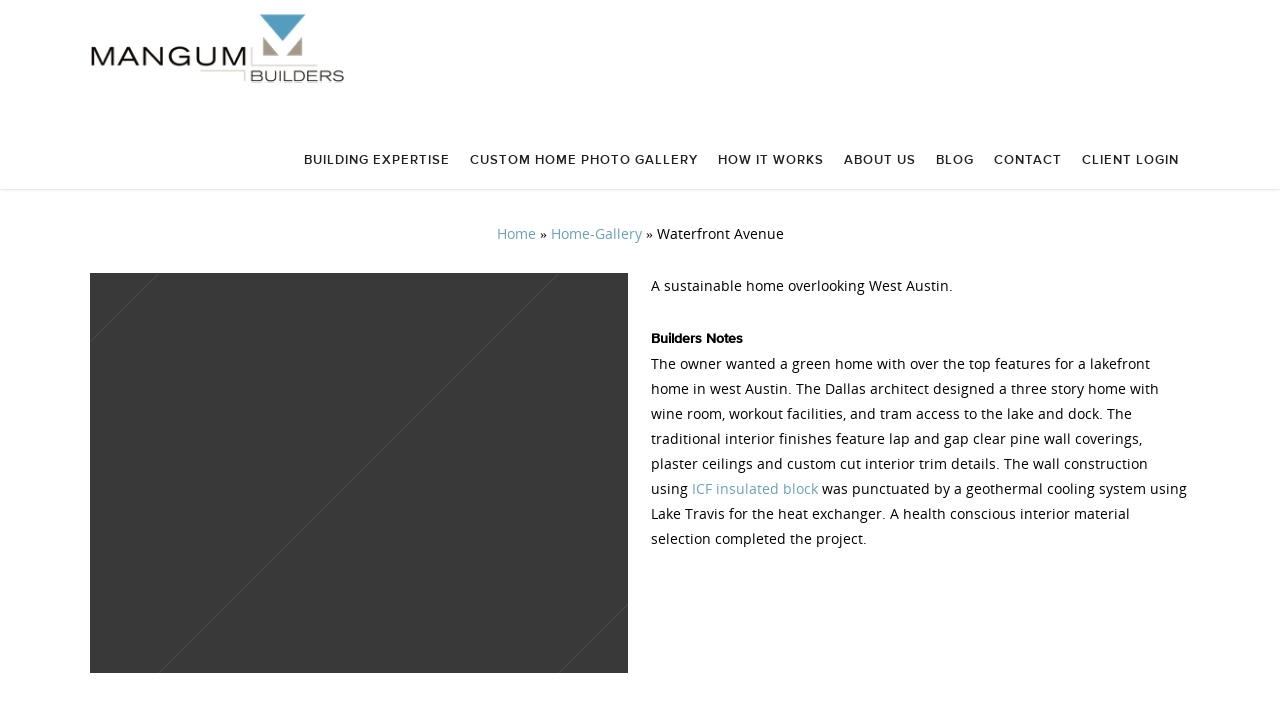

--- FILE ---
content_type: text/html; charset=UTF-8
request_url: https://mangumbuilders.com/home-gallery/waterfront-avenue/
body_size: 113907
content:
<!doctype html>





<html lang="en" prefix="og: https://ogp.me/ns#" >

<head>



<!-- Meta Tags -->

<meta http-equiv="Content-Type" content="text/html; charset=UTF-8" />







	<meta name="viewport" content="width=device-width, initial-scale=1, maximum-scale=1, user-scalable=0" />



	



<!--Shortcut icon-->


	<link rel="shortcut icon" href="" />






<title> Waterfront Avenue - Mangum Builders Mangum Builders</title>
<link data-rocket-prefetch href="https://www.googletagmanager.com" rel="dns-prefetch">
<link data-rocket-prefetch href="https://www.google-analytics.com" rel="dns-prefetch">
<link data-rocket-prefetch href="https://connect.facebook.net" rel="dns-prefetch">
<link data-rocket-prefetch href="https://leadtracker.smartsites.com" rel="dns-prefetch">
<link data-rocket-prefetch href="https://www.buildtools.com" rel="dns-prefetch">
<style id="wpr-usedcss">img:is([sizes=auto i],[sizes^="auto," i]){contain-intrinsic-size:3000px 1500px}img.emoji{display:inline!important;border:none!important;box-shadow:none!important;height:1em!important;width:1em!important;margin:0 .07em!important;vertical-align:-.1em!important;background:0 0!important;padding:0!important}:where(.wp-block-button__link){border-radius:9999px;box-shadow:none;padding:calc(.667em + 2px) calc(1.333em + 2px);text-decoration:none}:root :where(.wp-block-button .wp-block-button__link.is-style-outline),:root :where(.wp-block-button.is-style-outline>.wp-block-button__link){border:2px solid;padding:.667em 1.333em}:root :where(.wp-block-button .wp-block-button__link.is-style-outline:not(.has-text-color)),:root :where(.wp-block-button.is-style-outline>.wp-block-button__link:not(.has-text-color)){color:currentColor}:root :where(.wp-block-button .wp-block-button__link.is-style-outline:not(.has-background)),:root :where(.wp-block-button.is-style-outline>.wp-block-button__link:not(.has-background)){background-color:initial;background-image:none}:where(.wp-block-calendar table:not(.has-background) th){background:#ddd}:where(.wp-block-columns){margin-bottom:1.75em}:where(.wp-block-columns.has-background){padding:1.25em 2.375em}:where(.wp-block-post-comments input[type=submit]){border:none}:where(.wp-block-cover-image:not(.has-text-color)),:where(.wp-block-cover:not(.has-text-color)){color:#fff}:where(.wp-block-cover-image.is-light:not(.has-text-color)),:where(.wp-block-cover.is-light:not(.has-text-color)){color:#000}:root :where(.wp-block-cover h1:not(.has-text-color)),:root :where(.wp-block-cover h2:not(.has-text-color)),:root :where(.wp-block-cover h3:not(.has-text-color)),:root :where(.wp-block-cover h4:not(.has-text-color)),:root :where(.wp-block-cover h5:not(.has-text-color)),:root :where(.wp-block-cover h6:not(.has-text-color)),:root :where(.wp-block-cover p:not(.has-text-color)){color:inherit}:where(.wp-block-file){margin-bottom:1.5em}:where(.wp-block-file__button){border-radius:2em;display:inline-block;padding:.5em 1em}:where(.wp-block-file__button):is(a):active,:where(.wp-block-file__button):is(a):focus,:where(.wp-block-file__button):is(a):hover,:where(.wp-block-file__button):is(a):visited{box-shadow:none;color:#fff;opacity:.85;text-decoration:none}:where(.wp-block-group.wp-block-group-is-layout-constrained){position:relative}:root :where(.wp-block-image.is-style-rounded img,.wp-block-image .is-style-rounded img){border-radius:9999px}:where(.wp-block-latest-comments:not([style*=line-height] .wp-block-latest-comments__comment)){line-height:1.1}:where(.wp-block-latest-comments:not([style*=line-height] .wp-block-latest-comments__comment-excerpt p)){line-height:1.8}:root :where(.wp-block-latest-posts.is-grid){padding:0}:root :where(.wp-block-latest-posts.wp-block-latest-posts__list){padding-left:0}ul{box-sizing:border-box}:root :where(.wp-block-list.has-background){padding:1.25em 2.375em}:where(.wp-block-navigation.has-background .wp-block-navigation-item a:not(.wp-element-button)),:where(.wp-block-navigation.has-background .wp-block-navigation-submenu a:not(.wp-element-button)){padding:.5em 1em}:where(.wp-block-navigation .wp-block-navigation__submenu-container .wp-block-navigation-item a:not(.wp-element-button)),:where(.wp-block-navigation .wp-block-navigation__submenu-container .wp-block-navigation-submenu a:not(.wp-element-button)),:where(.wp-block-navigation .wp-block-navigation__submenu-container .wp-block-navigation-submenu button.wp-block-navigation-item__content),:where(.wp-block-navigation .wp-block-navigation__submenu-container .wp-block-pages-list__item button.wp-block-navigation-item__content){padding:.5em 1em}:root :where(p.has-background){padding:1.25em 2.375em}:where(p.has-text-color:not(.has-link-color)) a{color:inherit}:where(.wp-block-post-comments-form) input:not([type=submit]),:where(.wp-block-post-comments-form) textarea{border:1px solid #949494;font-family:inherit;font-size:1em}:where(.wp-block-post-comments-form) input:where(:not([type=submit]):not([type=checkbox])),:where(.wp-block-post-comments-form) textarea{padding:calc(.667em + 2px)}:where(.wp-block-post-excerpt){box-sizing:border-box;margin-bottom:var(--wp--style--block-gap);margin-top:var(--wp--style--block-gap)}:where(.wp-block-preformatted.has-background){padding:1.25em 2.375em}:where(.wp-block-search__button){border:1px solid #ccc;padding:6px 10px}:where(.wp-block-search__input){font-family:inherit;font-size:inherit;font-style:inherit;font-weight:inherit;letter-spacing:inherit;line-height:inherit;text-transform:inherit}:where(.wp-block-search__button-inside .wp-block-search__inside-wrapper){border:1px solid #949494;box-sizing:border-box;padding:4px}:where(.wp-block-search__button-inside .wp-block-search__inside-wrapper) .wp-block-search__input{border:none;border-radius:0;padding:0 4px}:where(.wp-block-search__button-inside .wp-block-search__inside-wrapper) .wp-block-search__input:focus{outline:0}:where(.wp-block-search__button-inside .wp-block-search__inside-wrapper) :where(.wp-block-search__button){padding:4px 8px}:root :where(.wp-block-separator.is-style-dots){height:auto;line-height:1;text-align:center}:root :where(.wp-block-separator.is-style-dots):before{color:currentColor;content:"···";font-family:serif;font-size:1.5em;letter-spacing:2em;padding-left:2em}:root :where(.wp-block-site-logo.is-style-rounded){border-radius:9999px}:where(.wp-block-social-links:not(.is-style-logos-only)) .wp-social-link{background-color:#f0f0f0;color:#444}:where(.wp-block-social-links:not(.is-style-logos-only)) .wp-social-link-amazon{background-color:#f90;color:#fff}:where(.wp-block-social-links:not(.is-style-logos-only)) .wp-social-link-bandcamp{background-color:#1ea0c3;color:#fff}:where(.wp-block-social-links:not(.is-style-logos-only)) .wp-social-link-behance{background-color:#0757fe;color:#fff}:where(.wp-block-social-links:not(.is-style-logos-only)) .wp-social-link-bluesky{background-color:#0a7aff;color:#fff}:where(.wp-block-social-links:not(.is-style-logos-only)) .wp-social-link-codepen{background-color:#1e1f26;color:#fff}:where(.wp-block-social-links:not(.is-style-logos-only)) .wp-social-link-deviantart{background-color:#02e49b;color:#fff}:where(.wp-block-social-links:not(.is-style-logos-only)) .wp-social-link-discord{background-color:#5865f2;color:#fff}:where(.wp-block-social-links:not(.is-style-logos-only)) .wp-social-link-dribbble{background-color:#e94c89;color:#fff}:where(.wp-block-social-links:not(.is-style-logos-only)) .wp-social-link-dropbox{background-color:#4280ff;color:#fff}:where(.wp-block-social-links:not(.is-style-logos-only)) .wp-social-link-etsy{background-color:#f45800;color:#fff}:where(.wp-block-social-links:not(.is-style-logos-only)) .wp-social-link-facebook{background-color:#0866ff;color:#fff}:where(.wp-block-social-links:not(.is-style-logos-only)) .wp-social-link-fivehundredpx{background-color:#000;color:#fff}:where(.wp-block-social-links:not(.is-style-logos-only)) .wp-social-link-flickr{background-color:#0461dd;color:#fff}:where(.wp-block-social-links:not(.is-style-logos-only)) .wp-social-link-foursquare{background-color:#e65678;color:#fff}:where(.wp-block-social-links:not(.is-style-logos-only)) .wp-social-link-github{background-color:#24292d;color:#fff}:where(.wp-block-social-links:not(.is-style-logos-only)) .wp-social-link-goodreads{background-color:#eceadd;color:#382110}:where(.wp-block-social-links:not(.is-style-logos-only)) .wp-social-link-google{background-color:#ea4434;color:#fff}:where(.wp-block-social-links:not(.is-style-logos-only)) .wp-social-link-gravatar{background-color:#1d4fc4;color:#fff}:where(.wp-block-social-links:not(.is-style-logos-only)) .wp-social-link-instagram{background-color:#f00075;color:#fff}:where(.wp-block-social-links:not(.is-style-logos-only)) .wp-social-link-lastfm{background-color:#e21b24;color:#fff}:where(.wp-block-social-links:not(.is-style-logos-only)) .wp-social-link-linkedin{background-color:#0d66c2;color:#fff}:where(.wp-block-social-links:not(.is-style-logos-only)) .wp-social-link-mastodon{background-color:#3288d4;color:#fff}:where(.wp-block-social-links:not(.is-style-logos-only)) .wp-social-link-medium{background-color:#000;color:#fff}:where(.wp-block-social-links:not(.is-style-logos-only)) .wp-social-link-meetup{background-color:#f6405f;color:#fff}:where(.wp-block-social-links:not(.is-style-logos-only)) .wp-social-link-patreon{background-color:#000;color:#fff}:where(.wp-block-social-links:not(.is-style-logos-only)) .wp-social-link-pinterest{background-color:#e60122;color:#fff}:where(.wp-block-social-links:not(.is-style-logos-only)) .wp-social-link-pocket{background-color:#ef4155;color:#fff}:where(.wp-block-social-links:not(.is-style-logos-only)) .wp-social-link-reddit{background-color:#ff4500;color:#fff}:where(.wp-block-social-links:not(.is-style-logos-only)) .wp-social-link-skype{background-color:#0478d7;color:#fff}:where(.wp-block-social-links:not(.is-style-logos-only)) .wp-social-link-snapchat{background-color:#fefc00;color:#fff;stroke:#000}:where(.wp-block-social-links:not(.is-style-logos-only)) .wp-social-link-soundcloud{background-color:#ff5600;color:#fff}:where(.wp-block-social-links:not(.is-style-logos-only)) .wp-social-link-spotify{background-color:#1bd760;color:#fff}:where(.wp-block-social-links:not(.is-style-logos-only)) .wp-social-link-telegram{background-color:#2aabee;color:#fff}:where(.wp-block-social-links:not(.is-style-logos-only)) .wp-social-link-threads{background-color:#000;color:#fff}:where(.wp-block-social-links:not(.is-style-logos-only)) .wp-social-link-tiktok{background-color:#000;color:#fff}:where(.wp-block-social-links:not(.is-style-logos-only)) .wp-social-link-tumblr{background-color:#011835;color:#fff}:where(.wp-block-social-links:not(.is-style-logos-only)) .wp-social-link-twitch{background-color:#6440a4;color:#fff}:where(.wp-block-social-links:not(.is-style-logos-only)) .wp-social-link-twitter{background-color:#1da1f2;color:#fff}:where(.wp-block-social-links:not(.is-style-logos-only)) .wp-social-link-vimeo{background-color:#1eb7ea;color:#fff}:where(.wp-block-social-links:not(.is-style-logos-only)) .wp-social-link-vk{background-color:#4680c2;color:#fff}:where(.wp-block-social-links:not(.is-style-logos-only)) .wp-social-link-wordpress{background-color:#3499cd;color:#fff}:where(.wp-block-social-links:not(.is-style-logos-only)) .wp-social-link-whatsapp{background-color:#25d366;color:#fff}:where(.wp-block-social-links:not(.is-style-logos-only)) .wp-social-link-x{background-color:#000;color:#fff}:where(.wp-block-social-links:not(.is-style-logos-only)) .wp-social-link-yelp{background-color:#d32422;color:#fff}:where(.wp-block-social-links:not(.is-style-logos-only)) .wp-social-link-youtube{background-color:red;color:#fff}:where(.wp-block-social-links.is-style-logos-only) .wp-social-link{background:0 0}:where(.wp-block-social-links.is-style-logos-only) .wp-social-link svg{height:1.25em;width:1.25em}:where(.wp-block-social-links.is-style-logos-only) .wp-social-link-amazon{color:#f90}:where(.wp-block-social-links.is-style-logos-only) .wp-social-link-bandcamp{color:#1ea0c3}:where(.wp-block-social-links.is-style-logos-only) .wp-social-link-behance{color:#0757fe}:where(.wp-block-social-links.is-style-logos-only) .wp-social-link-bluesky{color:#0a7aff}:where(.wp-block-social-links.is-style-logos-only) .wp-social-link-codepen{color:#1e1f26}:where(.wp-block-social-links.is-style-logos-only) .wp-social-link-deviantart{color:#02e49b}:where(.wp-block-social-links.is-style-logos-only) .wp-social-link-discord{color:#5865f2}:where(.wp-block-social-links.is-style-logos-only) .wp-social-link-dribbble{color:#e94c89}:where(.wp-block-social-links.is-style-logos-only) .wp-social-link-dropbox{color:#4280ff}:where(.wp-block-social-links.is-style-logos-only) .wp-social-link-etsy{color:#f45800}:where(.wp-block-social-links.is-style-logos-only) .wp-social-link-facebook{color:#0866ff}:where(.wp-block-social-links.is-style-logos-only) .wp-social-link-fivehundredpx{color:#000}:where(.wp-block-social-links.is-style-logos-only) .wp-social-link-flickr{color:#0461dd}:where(.wp-block-social-links.is-style-logos-only) .wp-social-link-foursquare{color:#e65678}:where(.wp-block-social-links.is-style-logos-only) .wp-social-link-github{color:#24292d}:where(.wp-block-social-links.is-style-logos-only) .wp-social-link-goodreads{color:#382110}:where(.wp-block-social-links.is-style-logos-only) .wp-social-link-google{color:#ea4434}:where(.wp-block-social-links.is-style-logos-only) .wp-social-link-gravatar{color:#1d4fc4}:where(.wp-block-social-links.is-style-logos-only) .wp-social-link-instagram{color:#f00075}:where(.wp-block-social-links.is-style-logos-only) .wp-social-link-lastfm{color:#e21b24}:where(.wp-block-social-links.is-style-logos-only) .wp-social-link-linkedin{color:#0d66c2}:where(.wp-block-social-links.is-style-logos-only) .wp-social-link-mastodon{color:#3288d4}:where(.wp-block-social-links.is-style-logos-only) .wp-social-link-medium{color:#000}:where(.wp-block-social-links.is-style-logos-only) .wp-social-link-meetup{color:#f6405f}:where(.wp-block-social-links.is-style-logos-only) .wp-social-link-patreon{color:#000}:where(.wp-block-social-links.is-style-logos-only) .wp-social-link-pinterest{color:#e60122}:where(.wp-block-social-links.is-style-logos-only) .wp-social-link-pocket{color:#ef4155}:where(.wp-block-social-links.is-style-logos-only) .wp-social-link-reddit{color:#ff4500}:where(.wp-block-social-links.is-style-logos-only) .wp-social-link-skype{color:#0478d7}:where(.wp-block-social-links.is-style-logos-only) .wp-social-link-snapchat{color:#fff;stroke:#000}:where(.wp-block-social-links.is-style-logos-only) .wp-social-link-soundcloud{color:#ff5600}:where(.wp-block-social-links.is-style-logos-only) .wp-social-link-spotify{color:#1bd760}:where(.wp-block-social-links.is-style-logos-only) .wp-social-link-telegram{color:#2aabee}:where(.wp-block-social-links.is-style-logos-only) .wp-social-link-threads{color:#000}:where(.wp-block-social-links.is-style-logos-only) .wp-social-link-tiktok{color:#000}:where(.wp-block-social-links.is-style-logos-only) .wp-social-link-tumblr{color:#011835}:where(.wp-block-social-links.is-style-logos-only) .wp-social-link-twitch{color:#6440a4}:where(.wp-block-social-links.is-style-logos-only) .wp-social-link-twitter{color:#1da1f2}:where(.wp-block-social-links.is-style-logos-only) .wp-social-link-vimeo{color:#1eb7ea}:where(.wp-block-social-links.is-style-logos-only) .wp-social-link-vk{color:#4680c2}:where(.wp-block-social-links.is-style-logos-only) .wp-social-link-whatsapp{color:#25d366}:where(.wp-block-social-links.is-style-logos-only) .wp-social-link-wordpress{color:#3499cd}:where(.wp-block-social-links.is-style-logos-only) .wp-social-link-x{color:#000}:where(.wp-block-social-links.is-style-logos-only) .wp-social-link-yelp{color:#d32422}:where(.wp-block-social-links.is-style-logos-only) .wp-social-link-youtube{color:red}:root :where(.wp-block-social-links .wp-social-link a){padding:.25em}:root :where(.wp-block-social-links.is-style-logos-only .wp-social-link a){padding:0}:root :where(.wp-block-social-links.is-style-pill-shape .wp-social-link a){padding-left:.6666666667em;padding-right:.6666666667em}:root :where(.wp-block-tag-cloud.is-style-outline){display:flex;flex-wrap:wrap;gap:1ch}:root :where(.wp-block-tag-cloud.is-style-outline a){border:1px solid;font-size:unset!important;margin-right:0;padding:1ch 2ch;text-decoration:none!important}:root :where(.wp-block-table-of-contents){box-sizing:border-box}:where(.wp-block-term-description){box-sizing:border-box;margin-bottom:var(--wp--style--block-gap);margin-top:var(--wp--style--block-gap)}:where(pre.wp-block-verse){font-family:inherit}:root{--wp--preset--font-size--normal:16px;--wp--preset--font-size--huge:42px}html :where(.has-border-color){border-style:solid}html :where([style*=border-top-color]){border-top-style:solid}html :where([style*=border-right-color]){border-right-style:solid}html :where([style*=border-bottom-color]){border-bottom-style:solid}html :where([style*=border-left-color]){border-left-style:solid}html :where([style*=border-width]){border-style:solid}html :where([style*=border-top-width]){border-top-style:solid}html :where([style*=border-right-width]){border-right-style:solid}html :where([style*=border-bottom-width]){border-bottom-style:solid}html :where([style*=border-left-width]){border-left-style:solid}html :where(img[class*=wp-image-]){height:auto;max-width:100%}:where(figure){margin:0 0 1em}html :where(.is-position-sticky){--wp-admin--admin-bar--position-offset:var(--wp-admin--admin-bar--height,0px)}@media screen and (max-width:600px){html :where(.is-position-sticky){--wp-admin--admin-bar--position-offset:0px}}:root{--wp--preset--aspect-ratio--square:1;--wp--preset--aspect-ratio--4-3:4/3;--wp--preset--aspect-ratio--3-4:3/4;--wp--preset--aspect-ratio--3-2:3/2;--wp--preset--aspect-ratio--2-3:2/3;--wp--preset--aspect-ratio--16-9:16/9;--wp--preset--aspect-ratio--9-16:9/16;--wp--preset--color--black:#000000;--wp--preset--color--cyan-bluish-gray:#abb8c3;--wp--preset--color--white:#ffffff;--wp--preset--color--pale-pink:#f78da7;--wp--preset--color--vivid-red:#cf2e2e;--wp--preset--color--luminous-vivid-orange:#ff6900;--wp--preset--color--luminous-vivid-amber:#fcb900;--wp--preset--color--light-green-cyan:#7bdcb5;--wp--preset--color--vivid-green-cyan:#00d084;--wp--preset--color--pale-cyan-blue:#8ed1fc;--wp--preset--color--vivid-cyan-blue:#0693e3;--wp--preset--color--vivid-purple:#9b51e0;--wp--preset--gradient--vivid-cyan-blue-to-vivid-purple:linear-gradient(135deg,rgba(6, 147, 227, 1) 0%,rgb(155, 81, 224) 100%);--wp--preset--gradient--light-green-cyan-to-vivid-green-cyan:linear-gradient(135deg,rgb(122, 220, 180) 0%,rgb(0, 208, 130) 100%);--wp--preset--gradient--luminous-vivid-amber-to-luminous-vivid-orange:linear-gradient(135deg,rgba(252, 185, 0, 1) 0%,rgba(255, 105, 0, 1) 100%);--wp--preset--gradient--luminous-vivid-orange-to-vivid-red:linear-gradient(135deg,rgba(255, 105, 0, 1) 0%,rgb(207, 46, 46) 100%);--wp--preset--gradient--very-light-gray-to-cyan-bluish-gray:linear-gradient(135deg,rgb(238, 238, 238) 0%,rgb(169, 184, 195) 100%);--wp--preset--gradient--cool-to-warm-spectrum:linear-gradient(135deg,rgb(74, 234, 220) 0%,rgb(151, 120, 209) 20%,rgb(207, 42, 186) 40%,rgb(238, 44, 130) 60%,rgb(251, 105, 98) 80%,rgb(254, 248, 76) 100%);--wp--preset--gradient--blush-light-purple:linear-gradient(135deg,rgb(255, 206, 236) 0%,rgb(152, 150, 240) 100%);--wp--preset--gradient--blush-bordeaux:linear-gradient(135deg,rgb(254, 205, 165) 0%,rgb(254, 45, 45) 50%,rgb(107, 0, 62) 100%);--wp--preset--gradient--luminous-dusk:linear-gradient(135deg,rgb(255, 203, 112) 0%,rgb(199, 81, 192) 50%,rgb(65, 88, 208) 100%);--wp--preset--gradient--pale-ocean:linear-gradient(135deg,rgb(255, 245, 203) 0%,rgb(182, 227, 212) 50%,rgb(51, 167, 181) 100%);--wp--preset--gradient--electric-grass:linear-gradient(135deg,rgb(202, 248, 128) 0%,rgb(113, 206, 126) 100%);--wp--preset--gradient--midnight:linear-gradient(135deg,rgb(2, 3, 129) 0%,rgb(40, 116, 252) 100%);--wp--preset--font-size--small:13px;--wp--preset--font-size--medium:20px;--wp--preset--font-size--large:36px;--wp--preset--font-size--x-large:42px;--wp--preset--spacing--20:0.44rem;--wp--preset--spacing--30:0.67rem;--wp--preset--spacing--40:1rem;--wp--preset--spacing--50:1.5rem;--wp--preset--spacing--60:2.25rem;--wp--preset--spacing--70:3.38rem;--wp--preset--spacing--80:5.06rem;--wp--preset--shadow--natural:6px 6px 9px rgba(0, 0, 0, .2);--wp--preset--shadow--deep:12px 12px 50px rgba(0, 0, 0, .4);--wp--preset--shadow--sharp:6px 6px 0px rgba(0, 0, 0, .2);--wp--preset--shadow--outlined:6px 6px 0px -3px rgba(255, 255, 255, 1),6px 6px rgba(0, 0, 0, 1);--wp--preset--shadow--crisp:6px 6px 0px rgba(0, 0, 0, 1)}:where(.is-layout-flex){gap:.5em}:where(.is-layout-grid){gap:.5em}:where(.wp-block-post-template.is-layout-flex){gap:1.25em}:where(.wp-block-post-template.is-layout-grid){gap:1.25em}:where(.wp-block-columns.is-layout-flex){gap:2em}:where(.wp-block-columns.is-layout-grid){gap:2em}:root :where(.wp-block-pullquote){font-size:1.5em;line-height:1.6}.mfp-bg{top:0;left:0;width:100%;height:100%;z-index:1042;overflow:hidden;position:fixed;background:#0b0b0b;opacity:.8}.mfp-wrap{top:0;left:0;width:100%;height:100%;z-index:1043;position:fixed;outline:0!important;-webkit-backface-visibility:hidden}.mfp-container{text-align:center;position:absolute;width:100%;height:100%;left:0;top:0;padding:0 8px;-webkit-box-sizing:border-box;-moz-box-sizing:border-box;box-sizing:border-box}.mfp-container:before{content:'';display:inline-block;height:100%;vertical-align:middle}.mfp-align-top .mfp-container:before{display:none}.mfp-content{position:relative;display:inline-block;vertical-align:middle;margin:0 auto;text-align:left;z-index:1045}.mfp-ajax-holder .mfp-content,.mfp-inline-holder .mfp-content{width:100%;cursor:auto}.mfp-ajax-cur{cursor:progress}.mfp-zoom-out-cur,.mfp-zoom-out-cur .mfp-image-holder .mfp-close{cursor:-moz-zoom-out;cursor:-webkit-zoom-out;cursor:zoom-out}.mfp-zoom{cursor:pointer;cursor:-webkit-zoom-in;cursor:-moz-zoom-in;cursor:zoom-in}.mfp-auto-cursor .mfp-content{cursor:auto}.mfp-arrow,.mfp-close,.mfp-counter,.mfp-preloader{-webkit-user-select:none;-moz-user-select:none;user-select:none}.mfp-loading.mfp-figure{display:none}.mfp-hide{display:none!important}.mfp-preloader{color:#ccc;position:absolute;top:50%;width:auto;text-align:center;margin-top:-.8em;left:8px;right:8px;z-index:1044}.mfp-preloader a{color:#ccc}.mfp-preloader a:hover{color:#fff}.mfp-s-ready .mfp-preloader{display:none}.mfp-s-error .mfp-content{display:none}button.mfp-arrow,button.mfp-close{overflow:visible;cursor:pointer;background:0 0;border:0;-webkit-appearance:none;display:block;outline:0;padding:0;z-index:1046;-webkit-box-shadow:none;box-shadow:none}button::-moz-focus-inner{padding:0;border:0}.mfp-close{width:44px;height:44px;line-height:44px;position:absolute;right:0;top:0;text-decoration:none;text-align:center;opacity:.65;padding:0 0 18px 10px;color:#fff;font-style:normal;font-size:28px;font-family:Arial,Baskerville,monospace}.mfp-close:focus,.mfp-close:hover{opacity:1}.mfp-close:active{top:1px}.mfp-close-btn-in .mfp-close{color:#333}.mfp-iframe-holder .mfp-close,.mfp-image-holder .mfp-close{color:#fff;right:-6px;text-align:right;padding-right:6px;width:100%}.mfp-counter{position:absolute;top:0;right:0;color:#ccc;font-size:12px;line-height:18px}.mfp-arrow{position:absolute;opacity:.65;margin:0;top:50%;margin-top:-55px;padding:0;width:90px;height:110px;-webkit-tap-highlight-color:transparent}.mfp-arrow:active{margin-top:-54px}.mfp-arrow:focus,.mfp-arrow:hover{opacity:1}.mfp-arrow .mfp-a,.mfp-arrow .mfp-b,.mfp-arrow:after,.mfp-arrow:before{content:'';display:block;width:0;height:0;position:absolute;left:0;top:0;margin-top:35px;margin-left:35px;border:inset transparent}.mfp-arrow .mfp-a,.mfp-arrow:after{border-top-width:13px;border-bottom-width:13px;top:8px}.mfp-arrow .mfp-b,.mfp-arrow:before{border-top-width:21px;border-bottom-width:21px}.mfp-arrow-left{left:0}.mfp-arrow-left .mfp-a,.mfp-arrow-left:after{border-right:17px solid #fff;margin-left:31px}.mfp-arrow-left .mfp-b,.mfp-arrow-left:before{margin-left:25px;border-right:27px solid #3f3f3f}.mfp-arrow-right{right:0}.mfp-arrow-right .mfp-a,.mfp-arrow-right:after{border-left:17px solid #fff;margin-left:39px}.mfp-arrow-right .mfp-b,.mfp-arrow-right:before{border-left:27px solid #3f3f3f}.mfp-iframe-holder{padding-top:40px;padding-bottom:40px}.mfp-iframe-holder .mfp-content{line-height:0;width:100%;max-width:900px}.mfp-iframe-holder .mfp-close{top:-40px}.mfp-iframe-scaler{width:100%;height:0;overflow:hidden;padding-top:56.25%}.mfp-iframe-scaler iframe{position:absolute;display:block;top:0;left:0;width:100%;height:100%;box-shadow:0 0 8px rgba(0,0,0,.6);background:#000}img.mfp-img{width:auto;max-width:100%;height:auto;display:block;line-height:0;-webkit-box-sizing:border-box;-moz-box-sizing:border-box;box-sizing:border-box;padding:40px 0;margin:0 auto}.mfp-figure{line-height:0}.mfp-figure:after{content:'';position:absolute;left:0;top:40px;bottom:40px;display:block;right:0;width:auto;height:auto;z-index:-1;box-shadow:0 0 8px rgba(0,0,0,.6);background:#444}.mfp-figure small{color:#bdbdbd;display:block;font-size:12px;line-height:14px}.mfp-bottom-bar{margin-top:-36px;position:absolute;top:100%;left:0;width:100%;cursor:auto}.mfp-title{text-align:left;line-height:18px;color:#f3f3f3;word-wrap:break-word;padding-right:36px}.mfp-image-holder .mfp-content{max-width:100%}.mfp-gallery .mfp-image-holder .mfp-figure{cursor:pointer}@media screen and (max-width:800px) and (orientation:landscape),screen and (max-height:300px){.mfp-img-mobile .mfp-image-holder{padding-left:0;padding-right:0}.mfp-img-mobile img.mfp-img{padding:0}.mfp-img-mobile .mfp-figure:after{top:0;bottom:0}.mfp-img-mobile .mfp-figure small{display:inline;margin-left:5px}.mfp-img-mobile .mfp-bottom-bar{background:rgba(0,0,0,.6);bottom:0;margin:0;top:auto;padding:3px 5px;position:fixed;-webkit-box-sizing:border-box;-moz-box-sizing:border-box;box-sizing:border-box}.mfp-img-mobile .mfp-bottom-bar:empty{padding:0}.mfp-img-mobile .mfp-counter{right:5px;top:3px}.mfp-img-mobile .mfp-close{top:0;right:0;width:35px;height:35px;line-height:35px;background:rgba(0,0,0,.6);position:fixed;text-align:center;padding:0}}@media all and (max-width:900px){.mfp-arrow{-webkit-transform:scale(.75);transform:scale(.75)}.mfp-arrow-left{-webkit-transform-origin:0;transform-origin:0}.mfp-arrow-right{-webkit-transform-origin:100%;transform-origin:100%}.mfp-container{padding-left:6px;padding-right:6px}}.mfp-ie7 .mfp-img{padding:0}.mfp-ie7 .mfp-bottom-bar{width:600px;left:50%;margin-left:-300px;margin-top:5px;padding-bottom:5px}.mfp-ie7 .mfp-container{padding:0}.mfp-ie7 .mfp-content{padding-top:44px}.mfp-ie7 .mfp-close{top:0;right:0;padding-top:0}.gw-gopf-no-trans *{-webkit-transition:none!important;-moz-transition:none!important;-o-transition:none!important;-ms-transition:none!important;transition:none!important}.gw-gopf .caroufredsel_wrapper{margin:0!important;overflow:visible!important}.gw-gopf img{border:none!important;-moz-border-radius:0!important;-webkit-border-radius:0!important;border-radius:0!important;-moz-box-shadow:none!important;-o-box-shadow:none!important;-webkit-box-shadow:none!important;box-shadow:none!important;display:inline-block!important;height:auto!important;max-width:100%!important;margin:0!important;padding:0!important;-moz-transition:none;-ms-transition:none;-o-transition:none;-webkit-transition:none;transition:none;vertical-align:middle;-ms-interpolation-mode:bicubic}.gw-gopf iframe{width:100%}.gw-gopf-post-media-wrap iframe{height:100%!important;left:0;position:absolute;top:0}::-moz-focus-inner{border:none!important}a{outline:0!important}.gw-gopf *{-webkit-tap-highlight-color:transparent}.gw-gopf-slider-type .gw-gopf-col-wrap{display:none}.gw-gopf-slider-type .gw-gopf-col-wrap:first-child{display:block;visibility:hidden}.gw-gopf-posts-wrap{position:relative;width:100%;-webkit-backface-visibility:hidden}.gw-gopf-slider-type .gw-gopf-posts-wrap{margin:-20px 0;padding:20px 0}.gw-gopf-posts-wrap-inner{position:relative}.gw-gopf-posts{margin-right:-10px;width:100%!important}.gw-gopf-post-col{position:relative}.gw-gopf-col-wrap{float:left;letter-spacing:0;position:relative}.gw-gopf-rtl .gw-gopf-col-wrap{float:right}.gw-gopf-slider-type.gw-gopf-rtl .gw-gopf-col-wrap{float:left}.gw-gopf-filter-opacity .gw-gopf-col-wrap.gw-gopf-disabled:before{position:absolute;content:'';width:100%;height:100%;z-index:5;-moz-transition:none!important;-ms-transition:none!important;-o-transition:none!important;-webkit-transition:none!important;transition:none!important}.gw-gopf-filter{position:relative;z-index:1}.gw-gopf-cats{list-style:none;display:block;margin:-10px 0 0;padding:0;position:relative}.gw-gopf-cats>span{background:0 0;display:inline-block;margin:10px 0 0;padding:0}.gw-gopf-cats>span.gw-gopf-hidden{display:none}.gw-gopf-pagination-wrapper{position:relative;display:none}.gw-gopf-pagination{list-style:none;display:block;margin:-10px 0 0!important;padding:0;position:relative}.gw-gopf-pagination>a,.gw-gopf-pagination>span{background:0 0;display:inline-block;margin:10px 0 0;padding:0}.gw-gopf-slider-controls-wrap{margin:0;padding:0;position:relative;width:100%;z-index:1}.gw-gopf-post-header{position:relative!important;width:100%}.gw-gopf-post-media-wrap{height:auto;-moz-background-size:cover;-o-background-size:cover;-webkit-background-size:cover;background-size:cover;background-position:50% 50%;overflow:hidden;position:relative;z-index:1}.gw-gopf-post-media-wrap img{width:100%;height:auto;visibility:hidden}.gw-gopf-post-media-wrap a{border:none!important;display:block;position:relative}.gw-gopf-post-overlay{background:0 0;display:none;height:100%;-khtml-opacity:0;-moz-opacity:0;opacity:0;overflow:hidden;-moz-transition:opacity .1s ease-in-out,height .1s ease-in-out .1s,top .1s ease-in-out .1s,bottom .1s ease-in-out .1s;-ms-transition:opacity .1s ease-in-out,height .1s ease-in-out .1s,top .1s ease-in-out .1s,bottom .1s ease-in-out .1s;-o-transition:opacity .1s ease-in-out,height .1s ease-in-out .1s,top .1s ease-in-out .1s,bottom .1s ease-in-out .1s;-webkit-transition:opacity .1s ease-in-out,height .1s ease-in-out .1s,top .1s ease-in-out .1s,bottom .1s ease-in-out .1s;transition:opacity .1s ease-in-out,height .1s .1s ease-in-out,top .1s .1s ease-in-out,bottom .1s .1s ease-in-out;position:absolute;text-align:center;width:100%;z-index:3}.gw-gopf-post-header:hover .gw-gopf-post-overlay,.gw-gopf-touch .gw-gopf-current.gw-gopf-post .gw-gopf-post-overlay{-khtml-opacity:1;-moz-opacity:1;opacity:1;-moz-transition:opacity .3s ease-in-out,height .3s ease-in-out,top .3s ease-in-out,bottom .3s ease-in-out;-ms-transition:opacity .3s ease-in-out,height .3s ease-in-out,top .3s ease-in-out,bottom .3s ease-in-out;-o-transition:opacity .3s ease-in-out,height .3s ease-in-out,top .3s ease-in-out,bottom .3s ease-in-out;-webkit-transition:opacity .3s ease-in-out,height .3s ease-in-out,top .3s ease-in-out,bottom .3s ease-in-out;transition:opacity .3s ease-in-out,height .3s ease-in-out,top .3s ease-in-out,bottom .3s ease-in-out}.gw-gopf-post-overlay:before{content:'';display:inline-block;height:100%;vertical-align:middle;margin-right:-.25em}.gw-gopf-post-overlay-inner,.gw-gopf-touch .gw-gopf-post-header:hover .gw-gopf-post-overlay-inner{display:inline-block;left:1px;padding-top:20px;position:relative;text-align:center;top:-40px;-moz-transition:opacity 0s ease-in-out .1s,top 0s ease-in-out .1s,padding 0s ease-in-out .1s;-ms-transition:opacity 0s ease-in-out .1s,top 0s ease-in-out .1s,padding 0s ease-in-out .1s;-o-transition:opacity 0s ease-in-out .1s,top 0s ease-in-out .1s,padding 0s ease-in-out .1s;-webkit-transition:opacity 0s ease-in-out .1s,top 0s ease-in-out .1s,padding 0s ease-in-out .1s;transition:opacity 0s .1s ease-in-out,top 0s .1s ease-in-out,padding 0s .1s ease-in-out;vertical-align:middle;visibility:hidden}.gw-gopf-post-header:hover .gw-gopf-post-overlay-inner,.gw-gopf-touch .gw-gopf-current.gw-gopf-post .gw-gopf-post-overlay-inner{padding-top:0;top:-5px;-moz-transition:opacity .3s ease-in-out,top .15s ease-in-out,padding .15s ease-in-out .1s;-ms-transition:opacity .3s ease-in-out,top .15s ease-in-out,padding .15s ease-in-out .1s;-o-transition:opacity .3s ease-in-out,top .15s ease-in-out,padding .15s ease-in-out .1s;-webkit-transition:opacity .3s ease-in-out,top .15s ease-in-out,padding .15s ease-in-out .1s;transition:opacity .3s ease-in-out,top .15s ease-in-out,padding .15s .1s ease-in-out;visibility:visible}.gw-gopf-post-overlay-inner a{cursor:pointer}.gw-gopf-post{position:relative}.gw-gopf-post-content-wrap{overflow:hidden;position:relative;z-index:1}.gw-gopf-post-content-wrap:before{content:'';display:block;height:100%;left:0;position:absolute;top:0;width:100%;z-index:-1}.gw-gopf-post-content{-webkit-box-sizing:border-box;-moz-box-sizing:border-box;box-sizing:border-box;overflow:hidden;text-align:left}.gw-gopf-post-content a,.gw-gopf-post-content a:hover{text-decoration:none}.gw-gopf-post-content h2,.gw-gopf-post-content h2 a{margin:0 0 3px!important;padding:0}.gw-gopf-isotope{overflow:visible!important}.gw-gopf-isotope-item{z-index:2}.gw-gopf-isotope-item:hover{z-index:3}.gw-gopf-isotope-hidden.gw-gopf-isotope-item{pointer-events:none;z-index:1}.gw-gopf-isotope-new-added .gw-gopf-isotope,.gw-gopf-isotope-ready .gw-gopf-isotope{-webkit-transition-duration:.8s;-moz-transition-duration:.8s;-ms-transition-duration:.8s;-o-transition-duration:.8s;transition-duration:.8s;-webkit-transition-property:height,width;-moz-transition-property:height,width;-ms-transition-property:height,width;-o-transition-property:height,width;transition-property:height,width;-webkit-backface-visibility:hidden}.gw-gopf-isotope-ready .gw-gopf-isotope .gw-gopf-isotope-item{-webkit-transition:-webkit-transform .8s,opacity .8s,z-index 0s .1s;-moz-transition:-moz-transform .8s,opacity .8s,z-index 0s .1s;-ms-transition:-ms-transform .8s,opacity .8s,z-index 0s .1s;-o-transition:-o-transform .8s,opacity .8s,z-index 0s .1s;transition:transform .8s,opacity .8s,z-index 0s .1s;-webkit-backface-visibility:hidden}.gw-gopf-rtl.gw-gopf-isotope-ready .gw-gopf-isotope .gw-gopf-isotope-item{-webkit-transition:right .8s,top .8s,opacity .8s,z-index 0s .1s;-moz-transition:right .8s,top .8s,opacity .8s,z-index 0s .1s;-ms-transition:right .8s,top .8s,opacity .8s,z-index 0s .1s;-o-transition:right .8s,top .8s,opacity .8s,z-index 0s .1s;transition:right .8s,top .8s,opacity .8s,z-index 0s .1s}.gw-gopf-isotope-ready .gw-gopf-isotope .gw-gopf-isotope-item:hover{-webkit-transition:-webkit-transform .8s,opacity .8s,z-index;-moz-transition:-moz-transform .8s,opacity .8s,z-index;-ms-transition:-ms-transform .8s,opacity .8s,z-index;-o-transition:-o-transform .8s,opacity .8s,z-index;transition:transform .8s,opacity .8s,z-index 0s 0s;-webkit-backface-visibility:hidden}.gw-gopf-mfp-close{background:url(https://mangumbuilders.com/wp-content/plugins/go_portfolio/assets/images/icon_close.png) right 0 no-repeat;cursor:pointer;height:34px;-khtml-opacity:0.65;-moz-opacity:0.65;opacity:.65;position:absolute;right:0;top:6px;-moz-transition:.1s ease-in-out;-ms-transition:.1s ease-in-out;-o-transition:.1s ease-in-out;-webkit-transition:.1s ease-in-out;transition:all .1s ease-in-out;width:34px}.gw-gopf-mfp-close:hover{-khtml-opacity:1;-moz-opacity:1;opacity:1}.gw-gopf-mfp-title.mfp-title{color:#bababa;font-size:15px;height:auto;line-height:20px;padding:5px}.gw-gopf-mfp-counter.mfp-counter{color:#bababa;padding:5px}.gw-gopf-mfp-arrow.mfp-arrow{cursor:pointer!important;-khtml-opacity:0.65!important;-moz-opacity:0.65!important;opacity:.65!important;-webkit-transform:none!important;transform:none!important;z-index:1048}.gw-gopf-mfp-arrow.mfp-arrow:hover{-khtml-opacity:1!important;-moz-opacity:1!important;opacity:1!important}.gw-gopf-mfp-arrow.mfp-arrow:after,.gw-gopf-mfp-arrow.mfp-arrow:before{border:none!important}.gw-gopf-mfp-arrow.mfp-arrow-left{background:url(https://mangumbuilders.com/wp-content/plugins/go_portfolio/assets/images/icon_lb_prev.png) 50% 50% no-repeat!important}.gw-gopf-mfp-arrow.mfp-arrow-right{background:url(https://mangumbuilders.com/wp-content/plugins/go_portfolio/assets/images/icon_lb_next.png) 50% 50% no-repeat!important}@media only screen and (-webkit-min-device-pixel-ratio:2),only screen and (min--moz-device-pixel-ratio:2),only screen and (-o-min-device-pixel-ratio:2/1),only screen and (min-device-pixel-ratio:2),only screen and (min-resolution:192dpi),only screen and (min-resolution:2dppx){.gw-gopf-mfp-close{background:url(https://mangumbuilders.com/wp-content/plugins/go_portfolio/assets/images/icon_close@2x.png) no-repeat;background-size:18px auto}.gw-gopf-mfp-arrow.mfp-arrow-left{background:url(https://mangumbuilders.com/wp-content/plugins/go_portfolio/assets/images/icon_lb_prev@2x.png) 50% 50% no-repeat!important;background-size:34px auto!important}.gw-gopf-mfp-arrow.mfp-arrow-right{background:url(https://mangumbuilders.com/wp-content/plugins/go_portfolio/assets/images/icon_lb_next@2x.png) 50% 50% no-repeat!important;background-size:34px auto!important}}.mfp-iframe-holder .gw-gopf-mfp-close{top:-34px!important}.my-mfp-slide-bottom .mfp-figure{opacity:0;-webkit-transition:.2s ease-out;-moz-transition:.2s ease-out;-o-transition:.2s ease-out;transition:all .2s ease-out;-webkit-transform:translateY(-20px) perspective(600px) rotateX(10deg);-moz-transform:translateY(-20px) perspective(600px) rotateX(10deg);-ms-transform:translateY(-20px) perspective(600px) rotateX(10deg);-o-transform:translateY(-20px) perspective(600px) rotateX(10deg);transform:translateY(-20px) perspective(600px) rotateX(10deg)}.my-mfp-slide-bottom.mfp-ready .mfp-figure{opacity:1;-webkit-transform:translateY(0) perspective(600px) rotateX(0);-moz-transform:translateY(0) perspective(600px) rotateX(0);-ms-transform:translateY(0) perspective(600px) rotateX(0);-o-transform:translateY(0) perspective(600px) rotateX(0);transform:translateY(0) perspective(600px) rotateX(0)}.my-mfp-slide-bottom.mfp-removing .mfp-figure{opacity:0;-webkit-transform:translateY(-10px) perspective(600px) rotateX(10deg);-moz-transform:translateY(-10px) perspective(600px) rotateX(10deg);-ms-transform:translateY(-10px) perspective(600px) rotateX(10deg);-o-transform:translateY(-10px) perspective(600px) rotateX(10deg);transform:translateY(-10px) perspective(600px) rotateX(10deg)}.my-mfp-slide-bottom.mfp-bg{opacity:0;-webkit-transition:opacity .3s ease-out;-moz-transition:opacity .3s ease-out;-o-transition:opacity .3s ease-out;transition:opacity .3s ease-out}.my-mfp-slide-bottom.mfp-ready.mfp-bg{opacity:.8}.my-mfp-slide-bottom.mfp-removing.mfp-bg{opacity:0}@media only screen and (min-width:768px) and (max-width:959px){.gw-gopf-posts{letter-spacing:10px}.gw-gopf{margin:0 auto}}@media only screen and (min-width:480px) and (max-width:767px){.gw-gopf-posts{letter-spacing:20px}.gw-gopf{margin:0 auto}}@media only screen and (max-width:479px){.gw-gopf-posts{letter-spacing:30px}.gw-gopf{max-width:400px;margin:0 auto}}@font-face{font-display:swap;font-family:FontAwesome;src:url('https://mangumbuilders.com/wp-content/themes/salient/css/fonts/fontawesome-webfont.eot?v=4.2');src:url('https://mangumbuilders.com/wp-content/themes/salient/css/fonts/fontawesome-webfont.eot?#iefix&v=4.2') format('embedded-opentype'),url('https://mangumbuilders.com/wp-content/themes/salient/css/fonts/fontawesome-webfont.svg#fontawesomeregular?v=4.2') format('svg'),url('https://mangumbuilders.com/wp-content/themes/salient/css/fonts/fontawesome-webfont.woff?v=4.2') format('woff'),url('https://mangumbuilders.com/wp-content/themes/salient/css/fonts/fontawesome-webfont.ttf?v=4.2') format('truetype');font-weight:400;font-style:normal}[class*=" icon-"],[class^=icon-]{font-family:FontAwesome;font-weight:400;font-style:normal;text-decoration:inherit;-webkit-font-smoothing:antialiased}[class*=" icon-"]:before,[class^=icon-]:before{text-decoration:inherit;display:inline-block;speak:none}[class*=" icon-"].hide,[class^=icon-].hide{display:none}.icon-3x{font-size:3em}[class*=" icon-"],[class^=icon-]{display:inline;width:auto;height:auto;line-height:normal;vertical-align:baseline;background-image:none;background-position:0 0;background-repeat:repeat;margin-top:0}.dropdown-menu>.active>a>[class*=" icon-"],.dropdown-menu>.active>a>[class^=icon-],.dropdown-menu>li>a:hover>[class*=" icon-"],.dropdown-menu>li>a:hover>[class^=icon-]{background-image:none}@-ms-keyframes spin{0%{-ms-transform:rotate(0)}100%{-ms-transform:rotate(359deg)}}.icon-plus-sign:before{content:"\f055"}.icon-minus-sign:before{content:"\f056"}.icon-ok-sign:before{content:"\f058"}.icon-reorder:before{content:"\f0c9"}.icon-angle-left:before{content:"\f104"}.icon-angle-right:before{content:"\f105"}.icon-angle-up:before{content:"\f106"}.icon-angle-down:before{content:"\f107"}a,abbr,address,blockquote,body,code,div,dl,em,fieldset,font,form,h1,h2,h3,h4,html,iframe,img,label,legend,li,object,p,pre,s,small,span,strong,table,tbody,tr,ul{vertical-align:baseline;font-family:inherit;font-weight:inherit;font-style:inherit;font-size:100%;outline:0;padding:0;margin:0;border:0}input[type=submit]{-webkit-appearance:none}html{overflow-x:hidden;overflow-y:scroll;max-width:100%}body{max-width:100%;overflow-x:hidden;background:#fff;font-family:'Open Sans',sans-serif;color:#676767;position:relative}ul{list-style:none}input[type=text]::-ms-clear{display:none}p:empty{display:none}article,aside,details,figcaption,figure,footer,header,hgroup,menu,nav,section{display:block}@font-face{font-display:swap;font-family:'Open Sans';src:url('https://mangumbuilders.com/wp-content/themes/salient/css/fonts/OpenSans-Regular-webfont.eot');src:url('https://mangumbuilders.com/wp-content/themes/salient/css/fonts/OpenSans-Regular-webfont.eot?#iefix') format('embedded-opentype'),url('https://mangumbuilders.com/wp-content/themes/salient/css/fonts/OpenSans-Regular-webfont.woff') format('woff'),url('https://mangumbuilders.com/wp-content/themes/salient/css/fonts/OpenSans-Regular-webfont.ttf') format('truetype'),url('https://mangumbuilders.com/wp-content/themes/salient/css/fonts/OpenSans-Regular-webfont.svg#OpenSansRegular') format('svg');font-weight:400;font-style:normal}@font-face{font-display:swap;font-family:'Open Sans';src:url('https://mangumbuilders.com/wp-content/themes/salient/css/fonts/OpenSans-Semibold-webfont.eot');src:url('https://mangumbuilders.com/wp-content/themes/salient/css/fonts/OpenSans-Semibold-webfont.eot?#iefix') format('embedded-opentype'),url('https://mangumbuilders.com/wp-content/themes/salient/css/fonts/OpenSans-Semibold-webfont.woff') format('woff'),url('https://mangumbuilders.com/wp-content/themes/salient/css/fonts/OpenSans-Semibold-webfont.ttf') format('truetype'),url('https://mangumbuilders.com/wp-content/themes/salient/css/fonts/OpenSans-Semibold-webfont.svg#OpenSansSemibold') format('svg');font-weight:600;font-style:normal}body{font-size:12px;-webkit-font-smoothing:antialiased;font-family:'Open Sans';font-weight:400;background-color:#1c1c1c;line-height:22px}p{-webkit-font-smoothing:subpixel-antialiased}body .ui-widget{font-family:'Open Sans';font-weight:400}.col.center{text-align:center}.col.right{text-align:right}#wpadminbar{z-index:1000000!important}table{font-size:12px;margin-bottom:20px}em{font-style:italic}.container-wrap,.project-title{background-color:#f8f8f8;position:relative;z-index:10;margin-top:-55px;padding-top:93px;padding-bottom:40px}body[data-header-resize="0"] .container-wrap,body[data-header-resize="0"] .project-title{margin-top:0;padding-top:40px}body[data-smooth-scrolling="0"]{overflow:hidden}#ajax-loading-screen{background-color:#fff;width:100%;height:100%;position:fixed;top:0;left:0;display:none;z-index:1000000000}body[data-ajax-transitions=true] #ajax-loading-screen[data-method=standard],body[data-ajax-transitions=true] #ajax-loading-screen[data-method=standard] .loading-icon{display:block;opacity:1}#ajax-loading-screen .loading-icon{background-repeat:no-repeat;background-position:center center;display:block;position:absolute;opacity:0;top:0;left:0;width:100%;height:100%}.default-loading-icon{top:50%;border-radius:100%;height:40px;width:40px;margin:0 auto;display:block;position:relative;border:3px solid #e5e5e5;margin-top:-20px}.default-loading-icon:before{position:absolute;content:"";border-color:#000 transparent transparent;border-radius:100%;border-style:solid;border-width:3px;display:block;height:100%;width:100%;top:-3px;left:-3px}.default-loading-icon.spin,.loading-icon.spin,.portfolio-loading.spin,.pp_loaderIcon.spin{animation:2s cubic-bezier(.63,.045,.34,1) infinite spinning_animation;-webkit-animation:2s cubic-bezier(.63,.045,.34,1) infinite spinning_animation}@keyframes spinning_animation{0%{transform:scale(1) rotate(0);-o-transform:scale(1) rotate(0)}50%{transform:scale(.8) rotate(360deg);-o-transform:scale(.8) rotate(360deg)}100%{transform:scale(1) rotate(720deg);-o-transform:scale(1) rotate(720deg)}}@-webkit-keyframes spinning_animation{0%{-webkit-transform:scale(1) rotate(0)}50%{-webkit-transform:scale(.8) rotate(360deg)}100%{-webkit-transform:scale(1) rotate(720deg)}}@keyframes bounce_in_animation{0%{transform:scale(0,0);-o-transform:scale(0,0)}20%{transform:scale(1.4,1.4);-o-transform:scale(1.4,1.4)}50%{transform:scale(.8,.8);-o-transform:scale(.8,.8)}85%{transform:scale(1.1,1.1);-o-transform:scale(1.1,1.1)}100%{transform:scale(1,1);-o-transform:scale(1,1)}}@-webkit-keyframes bounce_in_animation{0%{-webkit-transform:scale(0,0)}20%{-webkit-transform:scale(1.4,1.4)}50%{-webkit-transform:scale(.8,.8)}85%{-webkit-transform:scale(1.1,1.1)}100%{-webkit-transform:scale(1,1)}}body[data-ajax-transitions=true] #ajax-loading-screen[data-effect=center_mask_reveal].hidden{display:none}body[data-bg-header=true] .container-wrap{margin-top:0!important;padding-top:0!important}.project-title{padding-top:85px;padding-bottom:36px}.single-portfolio .row .col.section-title{padding-bottom:30px;border:none!important}.single-portfolio .row.project-title .container .title-wrap{border-bottom:1px solid #ddd;position:relative;padding-bottom:30px}.single-portfolio .row.project-title .title-wrap:after{visibility:hidden;display:block;font-size:0;content:" ";clear:both;height:0}#portfolio-extra>.wpb_row:last-child,.container-wrap .row>.wpb_row:last-child,.home-wrap .row>.wpb_row:last-child{margin-bottom:0!important}body.single-portfolio .container-wrap,body[data-bg-header=true] .container-wrap{padding-top:25px;margin-top:0!important;padding-bottom:40px}body.single-portfolio .container-wrap{padding-top:0!important}body.single-post[data-bg-header=true] .container-wrap{padding-top:40px!important}body.search-results .container-wrap{margin-top:-55px!important;padding-top:80px!important}.clear{clear:both}a{color:#27cfc3;text-decoration:none;transition:color .2s linear;-moz-transition:color .2s linear;-webkit-transition:color .2s linear}a:hover{color:inherit}h1{font-size:30px;line-height:42px;margin-bottom:7px}h2{font-size:22px;line-height:36px;margin-bottom:10px}h3{font-size:19px;line-height:34px;margin-bottom:7px}h4{font-size:18px;line-height:32px;margin-bottom:7px}h1,h2,h3,h4{color:#444;letter-spacing:-.5px;font-weight:400;-webkit-font-smoothing:antialiased;font-family:'Open Sans';font-weight:600}b,strong{font-family:'Open Sans';font-weight:600}body h1.light,body h2.light,body h3.light,body h4.light,p.light{text-transform:none;-webkit-font-smoothing:antialiased;font-family:'Open Sans';font-weight:300}h1.light{font-size:34px;margin-bottom:30px}h2.light{font-size:28px;margin-bottom:30px;letter-spacing:.5px}h3.light{font-size:24px;margin-bottom:15px;letter-spacing:.5px}h4.light{font-size:18px;margin-bottom:7px;letter-spacing:.5px}h1 .nectar-button,h2 .nectar-button,h3 .nectar-button,h4 .nectar-button{margin-left:13px}p{padding-bottom:27px}.row .col p:last-child{padding-bottom:0}.container .row:last-child,.wpb_wrapper .clear{padding-bottom:0}.wpb_wrapper>div{margin-bottom:24px}.row .wpb_wrapper>.img-with-aniamtion-wrap:last-child img,.row .wpb_wrapper>img:last-child,.wpb_wrapper>div:last-child{margin-bottom:0}blockquote{font-family:'Open Sans';font-weight:300;line-height:40px;font-size:22px;padding-left:0;letter-spacing:.5px;margin-bottom:30px}.main-content ul{margin-left:30px;margin-bottom:30px}.main-content ul li{list-style:disc;list-style-position:outside}.main-content img{max-width:100%;height:auto}code{display:block;clear:both;overflow:auto;padding:10px 20px 20px;white-space:pre;background-color:#f0f0f0;font:12px "Andale Mono",Courier,"Courier New",monospace}#boxed{margin:0 auto;width:1200px;position:relative;padding:0;z-index:10000;background-color:#f8f8f8;box-shadow:0 0 15px rgba(0,0,0,.15)}#boxed .container-wrap{overflow:hidden}#boxed .page-header-no-bg+div{margin-top:0;padding-top:40px}#boxed #header-outer{box-shadow:none!important;-webkit-box-shadow:none!important;-o-box-shadow:none!important;-moz-box-shadow:none!important;padding-right:0!important}#boxed #footer-outer #copyright,#boxed #footer-outer #footer-widgets{padding-left:50px;padding-right:50px}#boxed #header-outer,#boxed #header-secondary-outer,#boxed #page-header-bg,#boxed #slide-out-widget-area-bg.fullscreen{width:auto!important;min-width:1200px;left:auto!important;right:auto!important}#boxed #page-header-bg{background-color:#000;overflow:hidden!important}#boxed #header-secondary-outer{padding-right:0!important}#boxed #header-secondary-outer ul#social>li:first-child a{border-left:0!important;padding-left:0!important}#boxed #header-secondary-outer ul.sf-menu>li:last-child,#boxed #header-secondary-outer ul.sf-menu>li:last-child a{border-right:0px!important;padding-right:0!important}#boxed #header-outer .cart-menu-wrap{position:fixed}body:not(.ascend) #boxed #header-outer .widget_shopping_cart,body:not(.ascend).woocommerce #boxed .cart-notification{position:fixed!important;right:0!important;top:77px!important}body:not(.ascend).admin-bar #boxed #header-outer .widget_shopping_cart{top:103px!important}#boxed #featured,#boxed #featured article{width:auto!important;left:auto!important;min-width:1200px}@media only screen and (max-width:1300px) and (min-width:1000px){body[data-ext-responsive=false] #boxed #featured,body[data-ext-responsive=false] #boxed #featured article{min-width:980px}}#boxed #featured article .post-title>a{left:0}#boxed #featured article .post-title h2{left:0}#boxed .cart-menu-wrap{top:11px!important}#boxed .cart-menu{border-radius:2px 0 0 2px!important;box-shadow:0 0 6px rgba(0,0,0,.15)}body:not(.ascend) #boxed .cart-menu{padding-bottom:22px!important;padding-top:22px!important;padding-left:11px!important;padding-right:10px!important}#header-space{height:90px}#header-outer{width:100%;top:0;left:0;position:fixed;padding:28px 0 0;background-color:#fff;z-index:9998;box-shadow:0 0 3px 0 rgba(0,0,0,.22);-moz-box-shadow:0 0 3px 0 rgba(0,0,0,.22);-webkit-box-shadow:0 0 3px 0 rgba(0,0,0,.22)}#header-outer[data-permanent-transparent=false]{overflow:visible!important}body[data-transparent-nav="1"][data-header-color=light] #header-outer{background-color:rgba(255,255,255,.965)}body[data-header-color=dark] #header-outer,body[data-header-color=dark] #search-outer{background-color:#1f1f1f;box-shadow:none!important;-moz-box-shadow:none!important;-webkit-box-shadow:none!important;-o-box-shadow:none!important}html body[data-header-color=dark] header#top nav ul #search-btn>div,html body[data-header-color=dark].ascend #header-outer[data-full-width=true][data-remove-border=true] header#top nav ul #search-btn a:after,html body[data-header-color=dark].ascend #header-outer[data-full-width=true][data-remove-border=true] header#top nav ul .slide-out-widget-area-toggle a:after,html body[data-header-color=dark].ascend #header-outer[data-remove-border=true] .cart-menu:after,html body[data-header-color=dark].ascend #header-outer[data-transparent-header=true][data-full-width=true][data-remove-border=true] .cart-menu:after{border-left:1px solid rgba(255,255,255,.15)}body[data-header-color=dark] #header-secondary-outer{background-color:#111;border-bottom:1px solid #444}body[data-header-color=dark] #header-outer .cart-menu{background-color:#111}body[data-header-color=dark] #header-secondary-outer nav>ul>li>a{border-left:1px solid #222}body[data-header-color=dark] #header-secondary-outer nav>ul>li:last-child{border-right:1px solid #272727}.ascend[data-header-color=dark] #header-outer .cart-menu .cart-icon-wrap .icon-salient-cart,body[data-header-color=dark] #header-secondary-outer nav>ul>li>a,body[data-header-color=dark] #header-secondary-outer nav>ul>li>a span.sf-sub-indicator i,body[data-header-color=dark] #search-outer input,body[data-header-color=dark] header#top #logo,body[data-header-color=dark] header#top nav ul #search-btn a span,body[data-header-color=dark] header#top nav ul li a{color:#a0a0a0}body[data-header-color=dark] header#top nav ul .slide-out-widget-area-toggle a i.lines,body[data-header-color=dark] header#top nav ul .slide-out-widget-area-toggle a i.lines:after,body[data-header-color=dark] header#top nav ul .slide-out-widget-area-toggle a i.lines:before{background-color:#a0a0a0}.ascend[data-header-color=dark] #boxed #header-outer .cart-menu .cart-icon-wrap i,body[data-header-color=dark] #header-secondary-outer nav>ul>li>a span.sf-sub-indicator i{color:#a0a0a0!important}body[data-header-color=dark] #header-secondary-outer nav>ul>li a:hover,body[data-header-color=dark] #header-secondary-outer nav>ul>li a:hover span.sf-sub-indicator i{color:#fff!important}#header-secondary-outer ul ul li a{font-size:11px;transition:none!important;-moz-transition:none!important;-webkit-transition:none!important;-o-transition:none!important}body[data-header-color=dark] #header-secondary-outer ul ul li a{background-color:#111;font-size:11px;color:#a0a0a0}body[data-header-color=dark] #header-secondary-outer #social .vimeo,body[data-header-color=dark] #header-secondary-outer #social .vimeo span{background-image:url("https://mangumbuilders.com/wp-content/themes/salient/img/icons/social/vimeo-header-black.png")!important}body[data-header-color=dark] #header-secondary-outer li.current-menu-ancestor>a,body[data-header-color=dark] #header-secondary-outer li.current-menu-item>a,body[data-header-color=dark] #header-secondary-outer li.sfHover>a,body[data-header-color=dark] #header-secondary-outer li.sfHover>a i{color:#fff!important}.admin-bar #header-outer,.logged-in.buddypress #header-outer{top:32px}.admin-bar #header-outer[data-permanent-transparent="1"],.logged-in.buddypress #header-outer[data-permanent-transparent="1"]{top:32px}#header-outer[data-using-secondary="1"]{top:33px}body #header-outer[data-using-secondary="1"][data-permanent-transparent="1"]{top:33px}.admin-bar #header-outer[data-using-secondary="1"],.logged-in.buddypress #header-outer[data-using-secondary="1"]{top:64px}.logged-in.buddypress #header-outer[data-using-secondary="1"][data-permanent-transparent="1"],html .admin-bar #header-outer[data-using-secondary="1"][data-permanent-transparent="1"]{top:64px}header#top #logo{width:auto;max-width:none;display:block;line-height:22px;font-size:22px;letter-spacing:-1.5px;color:#444;font-family:'Open Sans';font-weight:600}header#top #logo .retina-logo{display:none!important}@media only screen and (-o-min-device-pixel-ratio:3/2),only screen and (-webkit-min-device-pixel-ratio:1.5),only screen and (min-device-pixel-ratio:1.5),only screen and (min-resolution:144dpi){header#top #logo .retina-logo{display:block!important}header#top #logo .default-logo{display:none!important}#header-outer.transparent.directional-nav-effect header#top #logo img.retina-logo{display:inline!important}}@media only screen and (min-device-width :320px) and (max-device-width :1024px){header#top #logo .retina-logo{display:block!important}header#top #logo .default-logo{display:none!important}#header-outer.transparent.directional-nav-effect header#top #logo img.retina-logo{display:inline!important}}@media only screen and (-o-min-device-pixel-ratio:3/2) and (max-width:1000px),only screen and (-webkit-min-device-pixel-ratio:1.5) and (max-width:1000px),only screen and (min-device-pixel-ratio:1.5) and (max-width:1000px),only screen and (min-resolution:144dpi) and (max-width:1000px){.midnightHeader.light header#top #logo .retina-logo:not(.starting-logo){display:none!important}.midnightHeader.dark header#top #logo .retina-logo:not(.starting-logo){display:none!important}.midnightHeader.default header#top #logo .retina-logo:not(.starting-logo){display:none!important}}header#top #logo:hover{color:#27cfc3}header#top #logo img{text-indent:-9999px;max-width:none;width:auto;margin-bottom:0;display:block;transition:opacity .4s ease}header#top{position:relative;z-index:9998;width:100%}header#top .container .row{padding-bottom:0}header#top nav>ul{float:right;overflow:visible!important;transition:padding .8s ease,margin .25s ease;min-height:1px;line-height:1px}#header-outer[data-format=centered-menu-under-logo] header#top nav>ul.buttons,body.ascend #header-outer[data-full-width=false] header#top nav>ul.buttons,body:not(.ascend) header#top nav>ul.buttons{margin-left:15px}body.ascend #header-outer[data-full-width=true] header#top nav>ul.buttons{margin-left:0}header#top nav>ul.buttons{transition:padding .8s ease}header#top nav>ul .slide-out-widget-area-toggle{transition:margin .25s ease}.side-widget-open header#top nav>ul .slide-out-widget-area-toggle{transition:margin .75s ease}#header-outer[data-transparency-option="1"][data-full-width=true].side-widget-open{box-shadow:none}#header-outer.side-widget-open.hidden-menu header#top nav>ul.sf-menu li,#header-outer[data-format=centered-menu] header#top nav>ul.sf-menu li{transition:opacity .75s ease}#header-outer.side-widget-open.hidden-menu header#top nav>ul.sf-menu li,#header-outer[data-format=centered-menu].side-widget-open header#top nav>ul.sf-menu li{opacity:0}#header-outer[data-format=centered-menu] header#top .span_9,#header-outer[data-format=centered-menu] header#top .span_9 .sf-menu{left:0;position:relative;text-align:center!important;width:100%;z-index:1}#header-outer[data-format=centered-menu][data-full-width=false] header#top .span_9 #search-btn>div,body:not(.ascend) #header-outer[data-format=centered-menu] header#top .span_9 #search-btn>div{border:none}#header-outer[data-format=centered-menu] header#top nav>ul.sf-menu>li{float:none;display:inline-block}#header-outer[data-format=centered-menu] header#top nav>ul.sf-menu>li.megamenu{position:static!important}#header-outer[data-format=centered-menu] header#top nav>ul.sf-menu>li ul{text-align:left}#header-outer[data-format=centered-menu] header#top .span_3,#header-outer[data-format=centered-menu] header#top nav>ul.buttons{z-index:10;position:absolute}#header-outer header#top nav>ul.buttons{right:0;height:100%;overflow:hidden!important}body[data-header-search=false] #header-outer[data-full-width=false][data-cart=false] header#top nav>ul.buttons[data-user-set-ocm=off]{display:none}#header-outer[data-format=centered-menu] header#top .span_3{left:0}#header-outer[data-format=centered-menu-under-logo] header#top nav{display:inline-block}#header-outer[data-format=centered-menu-under-logo] .span_9{text-align:center;line-height:1px}#header-outer[data-format=centered-menu-under-logo] .span_9,body #header-outer[data-format=centered-menu-under-logo] .span_3{display:block!important;float:none!important;width:100%!important}body #header-outer[data-format=centered-menu-under-logo] .span_3{text-align:center;margin-bottom:15px}#header-outer[data-format=centered-menu-under-logo] header#top nav>ul.sf-menu>li ul{text-align:left}#header-outer[data-format=centered-menu-under-logo] header#top .span_9{position:relative!important}#header-outer[data-format=centered-menu-under-logo] header#top #logo img{margin:0 auto 17px}#header-outer[data-format=centered-menu-under-logo] header#top #logo{text-align:center;position:relative}#header-outer[data-format=centered-menu-under-logo] header#top #logo .starting-logo{position:absolute;margin-bottom:0;top:0;left:50%;transform:translateX(-50%);-webkit-transform:translateX(-50%);-moz-transform:translateX(-50%)}header#top nav ul li{float:right}header#top nav>ul>li{float:left}header#top nav>ul>li>a{padding:0 10px;display:block;color:#676767;font-size:12px;line-height:20px;-webkit-transition:color .1s linear;-moz-transition:color .1s linear;-o-transition:color .1s linear;transition:color .1s linear}#header-outer[data-lhe=animated_underline] header#top nav>ul>li>a{-webkit-transition:color .2s linear;-moz-transition:color .2s linear;-o-transition:color .2s linear;transition:color .2s linear}html:not(.js) header#top nav>ul>li>a{padding-bottom:46px}#header-outer.transparent header#top nav>ul>li.button_solid_color>a:before,header#top nav>ul>li.button_solid_color>a:before{background-color:#27cfc3;display:block;position:absolute;left:0;padding-bottom:10px;transform:translateY(-7px);-webkit-transform:translateY(-7px);-ms-transform:translateY(-7px);width:100%;height:24px;content:' ';z-index:-1;-webkit-transition:opacity .2s linear;-moz-transition:opacity .2s linear;-o-transition:opacity .2s linear;transition:opacity .2s linear}#header-outer.transparent header#top nav>ul>li.button_solid_color>a:hover:before,header#top nav>ul>li.button_solid_color>a:hover:before{opacity:.85!important}#header-outer.transparent header#top nav>ul>li.button_bordered>a:before,header#top nav>ul>li.button_bordered>a:before{border:2px solid #fff;display:block;position:absolute;left:0;padding-bottom:10px;transform:translateY(-7px);-webkit-transform:translateY(-7px);-ms-transform:translateY(-7px);width:100%;height:34px;content:' ';z-index:-1;box-sizing:border-box;-moz-box-sizing:border-box;-webkit-box-sizing:border-box;transition:border-color .2s linear;-webkit-transition:border-color .2s linear;-moz-transition:border-color .2s linear}header#top nav>ul>li.button_bordered>a:before{border-color:rgba(0,0,0,.4)}.light-text header#top nav>ul>li.button_bordered>a:before{border-color:#fff}.dark-slide.transparent header#top nav>ul>li.button_bordered>a:before{border-color:#000!important}#header-outer.dark-text header#top nav>ul>li.button_solid_color>a,#header-outer:not([data-lhe=animated_underline]) header#top nav .sf-menu li.current_page_item.button_solid_color>a,#header-outer:not([data-lhe=animated_underline]) header#top nav ul li.button_solid_color a:hover,#header-outer:not([data-lhe=animated_underline]).transparent.dark-slide header#top nav>ul>li.button_solid_color>a:hover,#header-outer[data-lhe=animated_underline] header#top nav>ul>li.button_solid_color>a,#header-outer[data-lhe=animated_underline].transparent.dark-slide header#top nav>ul>li.button_solid_color>a:hover,body #header-outer.transparent header#top nav>ul>li.button_solid_color>a,header#top nav>ul>li.button_solid_color>a{color:#fff!important;opacity:1!important;padding-left:20px;padding-right:20px;margin-right:10px;margin-left:10px}#header-outer:not([data-lhe=animated_underline]) header#top nav ul li.button_bordered a,#header-outer:not([data-lhe=animated_underline]) header#top nav ul li.button_solid_color a{padding-left:20px;padding-right:20px}#header-outer:not([data-lhe=animated_underline]) header#top nav ul li.button_bordered a:hover,#header-outer[data-lhe=animated_underline] header#top nav>ul>li.button_bordered>a,body #header-outer.transparent header#top nav>ul>li.button_bordered>a,header#top nav>ul>li.button_bordered>a{padding-left:20px;padding-right:20px;margin-right:10px;margin-left:10px}body[data-header-search=false][data-full-width-header=false] #header-outer[data-lhe=animated_underline][data-format=default][data-cart=false] header#top nav>ul>li:last-child>a{margin-right:0!important}#header-outer:not([data-lhe=animated_underline]) header#top nav .sf-menu li.current-menu-ancestor>a,#header-outer:not([data-lhe=animated_underline]) header#top nav .sf-menu li.current-menu-item>a,#header-outer:not([data-lhe=animated_underline]) header#top nav .sf-menu li.current_page_ancestor>a,#header-outer:not([data-lhe=animated_underline]) header#top nav .sf-menu li.current_page_item>a,#header-outer:not([data-lhe=animated_underline]) header#top nav .sf-menu li.sfHover>a,#header-outer:not([data-lhe=animated_underline]) header#top nav ul li a:hover{color:#27cfc3}#header-outer[data-lhe=animated_underline] header#top nav>ul>li:not([class*=button_])>a:after{-webkit-transition:width .3s ease-out,left .3s ease-out,border-color .3s ease-out;transition:width .3s ease-out,left .3s ease-out,border-color .3s ease-out;position:absolute;display:block;bottom:-6px;left:50%;width:0;border-top:2px solid #000;content:'';padding-bottom:inherit}#header-outer[data-lhe=animated_underline] header#top nav .sf-menu li.current-menu-ancestor>a:after,#header-outer[data-lhe=animated_underline] header#top nav .sf-menu li.current-menu-item>a:after,#header-outer[data-lhe=animated_underline] header#top nav .sf-menu li.current_page_ancestor>a:after,#header-outer[data-lhe=animated_underline] header#top nav .sf-menu li.current_page_item>a:after,#header-outer[data-lhe=animated_underline] header#top nav>ul>li>a:hover:after{width:100%;left:0}#header-outer[data-lhe=animated_underline] header#top nav>ul>li>a{padding-left:0;padding-right:0;margin-right:10px;margin-left:10px}header#top nav .sf-menu li.current_page_ancestor>a .sf-sub-indicator [class^=icon-],header#top nav .sf-menu li.current_page_item>a .sf-sub-indicator [class^=icon-]{color:#27cfc3}header#top nav ul li a{color:#888}.sf-menu>li.current-menu-ancestor>a>.sf-sub-indicator [class^=icon-],.sf-menu>li.current_page_ancestor>a>.sf-sub-indicator [class^=icon-],.sf-menu>li.current_page_item>a>.sf-sub-indicator [class^=icon-]{color:#27cfc3}.sf-menu ul li.current-menu-ancestor>a,.sf-menu ul li.current_page_ancestor>a,.sf-menu ul li.current_page_item>a{color:#27cfc3}body #header-secondary-outer nav>ul>li>ul.temp-hidden-display,body header#top nav>ul>li>ul.temp-hidden-display{display:block!important;opacity:0;left:0!important;right:auto!important}body #header-secondary-outer nav>ul>li.edge>ul,body header#top nav>ul>li.edge>ul{left:auto;right:0}body #header-secondary-outer nav>ul>li li.edge>ul,body header#top nav>ul>li li.edge>ul{left:auto;right:0}header#top .span_9{position:static!important}header#top nav>ul>li.megamenu{position:inherit!important}header#top nav>ul>li.megamenu>ul.sub-menu{width:100%;left:0;padding:15px 0;background-color:#1c1c1c}header#top nav>ul>li.megamenu>ul>li{display:table-cell!important;float:none!important;padding:0 15px;width:33.33%}header#top nav>ul>li.megamenu>ul>li:last-child{border-right:none!important}header#top nav>ul>li.megamenu.columns-3>ul>li{width:33.33%}header#top nav>ul>li.megamenu.columns-4>ul>li{width:25%}header#top nav>ul>li.megamenu.columns-5>ul>li{width:20%}header#top nav>ul>li.megamenu.columns-6>ul>li{width:16.66%}header#top nav>ul>li.megamenu>ul>li ul{display:block!important;top:0!important;width:100%;opacity:1!important;left:0!important;position:relative!important}header#top nav>ul>li.megamenu>ul>li{border-right:1px solid rgba(255,255,255,.08)}header#top nav>ul>li.megamenu ul li a{border-bottom:none!important;padding:9px 15px}header#top nav>ul>li.megamenu>ul>li>a{font-family:'Open Sans';font-weight:700;font-size:12px;text-transform:uppercase;margin-bottom:5px;letter-spacing:2px}header#top nav>ul>li.megamenu>ul ul li a:hover,header#top nav>ul>li.megamenu>ul ul li.current-menu-item a{color:#ccc!important;background-color:#272727!important}header#top nav>ul>li.megamenu>ul>li.sfHover>a,header#top nav>ul>li.megamenu>ul>li>a:hover{background-color:transparent!important}header#top nav ul.buttons li{line-height:12px;position:relative}header#top nav ul .slide-out-widget-area-toggle{margin-left:15px;margin-right:5px}header#top nav ul #search-btn>div{border-left:1px solid #e7e7e7;padding-left:19px}.ascend #header-outer[data-remove-border=true][data-full-width=true] header#top nav ul #search-btn>div{padding-left:0}body:not([data-is=minimal]) #header-outer[data-remove-border=true][data-full-width=true] header#top nav .lines-button{top:-2px}body[data-header-color=custom] header#top nav ul #search-btn>div{border-left:1px solid rgba(0,0,0,.15)}header#top nav ul #search-btn a,header#top nav ul .slide-out-widget-area-toggle a{padding-left:23px;padding:0;width:24px;height:24px;display:block;background-position:right top;background-repeat:no-repeat;box-sizing:content-box!important;-moz-box-sizing:content-box!important}header#top nav ul .slide-out-widget-area-toggle a{width:22px}header#top nav ul[data-user-set-ocm=off] .slide-out-widget-area-toggle{display:none}header#top nav ul #search-btn a span{color:rgba(0,0,0,.4);font-size:16px;line-height:24px!important;height:24px!important;background-color:transparent!important;-webkit-transition:color .2s linear;-moz-transition:color .2s linear;-o-transition:color .2s linear;transition:color .2s linear}header#top nav ul #search-btn a span:hover{color:#27ccc0!important}#header-secondary-outer{position:fixed;top:0;left:0;width:100%;z-index:9999;background-color:#f8f8f8;border-bottom:1px solid #ddd}body[data-header-color=custom] #header-secondary-outer{border-bottom:1px solid rgba(0,0,0,.1)}#header-secondary-outer #social{float:left}#header-secondary-outer #social li{float:left}#header-secondary-outer #social a{line-height:20px!important}#header-secondary-outer #social i{height:14px!important;line-height:14px!important;font-size:14px!important;color:#a6a6a6!important}#header-secondary-outer #social li a{position:relative;padding:8px 10px!important;height:16px!important;box-sizing:content-box!important;-moz-box-sizing:content-box!important;-webkit-box-sizing:content-box!important;-o-box-sizing:content-box!important}#header-secondary-outer #social a:hover i{color:#27ccc0!important}#header-secondary-outer ul{height:32px;z-index:1000}#header-secondary-outer nav>ul>li>a{color:rgba(0,0,0,.55);border-left:1px solid #ddd;line-height:13px!important;font-size:11px!important;padding:10px!important}body[data-header-color=custom] #header-secondary-outer nav>ul>li>a{border-left:1px solid rgba(0,0,0,.1)}#header-secondary-outer nav>ul>li.current-menu-ancestor>a,#header-secondary-outer nav>ul>li.current-menu-item>a,#header-secondary-outer nav>ul>li>a:hover{color:rgba(0,0,0,.8)}#header-secondary-outer nav>ul>li>a .sf-sub-indicator{margin-right:5px;height:11px!important}#header-secondary-outer nav>ul>li:last-child{border-right:1px solid #ddd}body[data-header-color=custom] #header-secondary-outer nav>ul>li:last-child{border-right:1px solid rgba(0,0,0,.1)}#header-secondary-outer nav>ul>li>a span.sf-sub-indicator [class*=" icon-"],#header-secondary-outer nav>ul>li>a span.sf-sub-indicator [class^=icon-]{color:rgba(0,0,0,.45)!important}#header-secondary-outer ul ul li a{background-color:#1f1f1f;color:#ccc}#header-secondary-outer #social li a.vimeo{background-color:#a6a6a6!important;background-position:center;background-repeat:no-repeat;text-indent:-9999px}#header-secondary-outer #social li a.vimeo:hover{background-color:#27ccc0!important}#header-secondary-outer #social li a.vimeo{width:15px}header#top nav ul #search-btn:hover span,header#top nav ul li.sfHover #search-btn:focus span{opacity:1}header#top #toggle-nav{position:absolute;right:0;top:5px;display:none;width:36px;height:28px;text-align:right;margin-bottom:10px}header#top .span_9>.slide-out-widget-area-toggle{display:none;position:absolute;right:0;top:5px;width:36px;height:28px;text-align:right;margin-bottom:10px;z-index:10000}header#top #toggle-nav i,header#top .span_9>.slide-out-widget-area-toggle i{background-color:transparent!important;color:#a9a9a9;line-height:34px;font-size:18px;width:18px;transition:color .3s linear;-webkit-transition:color .3s linear}@media only screen and (min-width:1001px){body #header-outer[data-transparent-header=true],body #header-outer[data-transparent-header=true] .cart-menu{transition:background-color .4s ease,box-shadow .4s ease;-moz-transition:background-color .4s,box-shadow .4s;-webkit-transition:background-color .4s,box-shadow .4s}.ascend #header-outer.transparent[data-transparent-header=true][data-full-width=true] header#top nav ul #search-btn a,.ascend #header-outer.transparent[data-transparent-header=true][data-full-width=true] header#top nav ul .slide-out-widget-area-toggle a,body #header-outer[data-transparent-header=true].transparent,body #header-outer[data-transparent-header=true].transparent .cart-menu{transition:border-color .4s ease;-moz-transition:border-color .4s;-webkit-transition:border-color .4s}body #header-outer[data-transparent-header=true].transparent .cart-menu,body #header-outer[data-transparent-header=true].transparent.dark-text .cart-menu,body #header-outer[data-transparent-header=true].transparent.light-text .cart-menu{background-color:transparent;border-left:1px solid rgba(255,255,255,.25)}body:not(.ascend) #boxed #header-outer[data-transparent-header=true].transparent .cart-menu{border:none!important}body #header-outer[data-transparent-header=true] .cart-outer .cart-notification,body #header-outer[data-transparent-header=true] .cart-outer .widget_shopping_cart{margin-top:1px}html body #header-outer[data-transparent-header=true].transparent{background-color:transparent!important;box-shadow:none!important;-webkit-box-shadow:none;-moz-box-shadow:none;-o-box-shadow:none;border-bottom:1px solid rgba(255,255,255,.25)!important}#boxed #header-outer[data-transparent-header=true].transparent{border-bottom:1px solid rgba(255,255,255,.25)!important}body #header-outer[data-transparent-header=true].transparent.side-widget-open{border:rgba(255,255,255,0)}body #header-outer[data-transparent-header=true].side-widget-closed{border:rgba(255,255,255,0)!important}body #header-outer[data-transparent-header=true].transparent nav>ul>li>a{margin-bottom:-1px}body #header-outer[data-transparent-header=true][data-format=centered-menu].transparent.side-widget-open.small-nav nav>ul>li>a{margin-bottom:0}body #header-outer[data-transparent-header=true] header#top nav ul #search-btn>div{border-left:1px solid rgba(0,0,0,.1)}body #header-outer[data-transparent-header=true].transparent header#top nav ul #search-btn>div{border-left:1px solid rgba(255,255,255,.25)}body #header-outer[data-transparent-header=true] .ns-loading-cover{background-color:#393939;position:absolute;width:100%;height:100%;top:0;left:0;display:none}#header-outer[data-transparent-header=true] #logo .starting-logo,#header-outer[data-transparent-header=true].light-text #logo img,#header-outer[data-transparent-header=true].transparent #logo img{opacity:0;-ms-filter:'alpha(opacity=0)'}#header-outer[data-transparent-header=true].light-text #logo .starting-logo,#header-outer[data-transparent-header=true].transparent #logo .starting-logo{opacity:1;-ms-filter:'alpha(opacity=100)'}#header-outer[data-transparent-header=true][data-full-width=false][data-remove-border=true].transparent .cart-menu,#header-outer[data-transparent-header=true][data-full-width=true][data-remove-border=true] .cart-menu,.ascend #header-outer[data-transparent-header=true][data-full-width=true][data-remove-border=true] header#top nav ul #search-btn a,.ascend #header-outer[data-transparent-header=true][data-full-width=true][data-remove-border=true] header#top nav ul .slide-out-widget-area-toggle a,html body #boxed #header-outer[data-transparent-header=true][data-remove-border=true],html body #header-outer[data-transparent-header=true][data-remove-border=true]{border:none!important}.ascend #header-outer.transparent[data-transparent-header=true][data-full-width=true][data-remove-border=true] .cart-menu:after,.ascend #header-outer.transparent[data-transparent-header=true][data-full-width=true][data-remove-border=true] header#top nav ul #search-btn a:after,.ascend #header-outer.transparent[data-transparent-header=true][data-full-width=true][data-remove-border=true] header#top nav ul .slide-out-widget-area-toggle a:after{border-left:1px solid rgba(255,255,255,.25)!important;display:inline-block;content:"";width:11px;height:20px;position:absolute;left:-1px;opacity:1;top:50%;margin-top:-10px;transition:top .3s ease-out,margin-top .3s ease-out,height .3s ease-out,color .15s linear}.ascend[data-header-search=false] #header-outer.transparent[data-transparent-header=true][data-full-width=true][data-remove-border=true][data-cart=false][data-has-menu=false] header#top nav ul .slide-out-widget-area-toggle a:after{border:none!important}#header-outer.transparent[data-remove-border=true] .ns-loading-cover{display:none!important}body #header-outer.transparent[data-transparent-header=true][data-remove-border=true]{transition:background-color .4s ease 0s,box-shadow .4s ease 0s;-webkit-transition:background-color .4s,box-shadow .4s;-o-transition:background-color .4s,box-shadow .4s}.ascend #header-outer[data-transparent-header=true][data-full-width=true][data-remove-border=true] .cart-menu:after,.ascend #header-outer[data-transparent-header=true][data-full-width=true][data-remove-border=true] header#top nav ul #search-btn a:after,.ascend #header-outer[data-transparent-header=true][data-full-width=true][data-remove-border=true] header#top nav ul .slide-out-widget-area-toggle a:after{height:100%;color:#000;top:0;border-left:1px solid rgba(0,0,0,.07);display:inline-block;content:"";width:11px;position:absolute;left:-1px;transition:top .3s ease,margin-top .3s ease,height .3s ease,color .15s linear}body:not(.ascend) #header-outer[data-transparent-header=true][data-remove-border=true]:not(.transparent) .cart-menu:after{border-left:1px solid transparent}#header-outer[data-transparent-header=true].light-text>header #logo img.dark-version,#header-outer[data-transparent-header=true].transparent>header #logo img.dark-version{opacity:0!important}#header-outer[data-transparent-header=true].dark-text.side-widget-open>header #logo img.dark-version,#header-outer[data-transparent-header=true].dark-text>header #logo img,#header-outer[data-transparent-header=true].transparent.dark-slide>header #logo img{opacity:0!important}#header-outer[data-transparent-header=true].dark-text.side-widget-open>header #logo img.starting-logo,#header-outer[data-transparent-header=true].dark-text>header #logo img.dark-version,#header-outer[data-transparent-header=true].transparent.dark-slide>header #logo img.dark-version{opacity:1!important}}#header-outer.light-text .cart-menu .cart-icon-wrap .icon-salient-cart,#header-outer.light-text header#top nav ul #search-btn a span,#header-outer.light-text header#top nav>ul>li>a,#header-outer.light-text nav>ul>li>a>.sf-sub-indicator [class^=icon-],#header-outer:not([data-lhe=animated_underline]).light-text header#top nav .sf-menu li.current-menu-item>a,.ascend #boxed #header-outer.light-text .cart-menu .cart-icon-wrap .icon-salient-cart{color:#fff!important;opacity:.7}#header-outer.light-text header#top nav ul .slide-out-widget-area-toggle a i.lines,#header-outer.light-text header#top nav ul .slide-out-widget-area-toggle a i.lines:after,#header-outer.light-text header#top nav ul .slide-out-widget-area-toggle a i.lines:before{background-color:#fff!important}#header-outer.dark-text .cart-menu .cart-icon-wrap .icon-salient-cart,#header-outer.dark-text header#top nav ul #search-btn a span,#header-outer.dark-text header#top nav>ul>li>a,#header-outer.dark-text nav>ul>li>a>.sf-sub-indicator [class^=icon-],#header-outer:not([data-lhe=animated_underline]).dark-text header#top nav .sf-menu li.current-menu-item>a,.ascend #boxed #header-outer.dark-text .cart-menu .cart-icon-wrap .icon-salient-cart{color:#444!important;opacity:.7}#header-outer.dark-text header#top nav ul .slide-out-widget-area-toggle a i.lines,#header-outer.dark-text header#top nav ul .slide-out-widget-area-toggle a i.lines:after,#header-outer.dark-text header#top nav ul .slide-out-widget-area-toggle a i.lines:before{background-color:#444!important}#header-outer.dark-text header#top nav ul .slide-out-widget-area-toggle a i.lines,#header-outer.light-text header#top nav ul .slide-out-widget-area-toggle a i.lines{opacity:.7}#header-outer.dark-text .cart-outer:hover .icon-salient-cart,#header-outer.dark-text header#top nav .sf-menu>li.current-menu-ancestor>a,#header-outer.dark-text header#top nav .sf-menu>li.current-menu-ancestor>a i,#header-outer.dark-text header#top nav .sf-menu>li.current-menu-item>a,#header-outer.dark-text header#top nav .sf-menu>li.current-menu-item>a i,#header-outer.dark-text header#top nav .sf-menu>li.current_page_ancestor>a,#header-outer.dark-text header#top nav .sf-menu>li.current_page_item>a,#header-outer.dark-text header#top nav .sf-menu>li.sfHover>a,#header-outer.dark-text header#top nav ul #search-btn a:hover span,#header-outer.dark-text header#top nav ul .slide-out-widget-area-toggle a:hover span,#header-outer.dark-text header#top nav>ul>li.sfHover>a>span>i,#header-outer.dark-text header#top nav>ul>li>a:hover,#header-outer.dark-text header#top nav>ul>li>a:hover>.sf-sub-indicator>i,#header-outer.light-text .cart-outer:hover .icon-salient-cart,#header-outer.light-text header#top nav .sf-menu>li.current-menu-ancestor>a,#header-outer.light-text header#top nav .sf-menu>li.current-menu-ancestor>a i,#header-outer.light-text header#top nav .sf-menu>li.current-menu-item>a,#header-outer.light-text header#top nav .sf-menu>li.current-menu-item>a i,#header-outer.light-text header#top nav .sf-menu>li.current_page_ancestor>a,#header-outer.light-text header#top nav .sf-menu>li.current_page_item>a,#header-outer.light-text header#top nav .sf-menu>li.sfHover>a,#header-outer.light-text header#top nav ul #search-btn a:hover span,#header-outer.light-text header#top nav ul .slide-out-widget-area-toggle a:hover span,#header-outer.light-text header#top nav>ul>li.sfHover>a>span>i,#header-outer.light-text header#top nav>ul>li>a:hover,#header-outer.light-text header#top nav>ul>li>a:hover>.sf-sub-indicator>i,.ascend #boxed #header-outer.dark-text .cart-outer:hover .cart-menu .cart-icon-wrap .icon-salient-cart,.ascend #boxed #header-outer.light-text .cart-outer:hover .cart-menu .cart-icon-wrap .icon-salient-cart{opacity:1!important}#header-outer.dark-text header#top nav ul .slide-out-widget-area-toggle a:hover i.lines,#header-outer.dark-text header#top nav ul .slide-out-widget-area-toggle a:hover i.lines:after,#header-outer.dark-text header#top nav ul .slide-out-widget-area-toggle a:hover i.lines:before,#header-outer.dark-text.side-widget-open header#top nav ul .slide-out-widget-area-toggle a i.lines,#header-outer.light-text header#top nav ul .slide-out-widget-area-toggle a:hover i.lines,#header-outer.light-text header#top nav ul .slide-out-widget-area-toggle a:hover i.lines:after,#header-outer.light-text header#top nav ul .slide-out-widget-area-toggle a:hover i.lines:before,#header-outer.light-text.side-widget-open header#top nav ul .slide-out-widget-area-toggle a i.lines{opacity:1!important}#header-outer.dark-text header#top nav>ul>li *,#header-outer.dark-text header#top nav>ul>li>a,#header-outer.light-text header#top nav>ul>li *,#header-outer.light-text header#top nav>ul>li>a,.ascend #header-outer[data-full-width=true].dark-text header#top nav ul #search-btn a,.ascend #header-outer[data-full-width=true].dark-text header#top nav ul .slide-out-widget-area-toggle a,.ascend #header-outer[data-full-width=true].light-text header#top nav ul #search-btn a,.ascend #header-outer[data-full-width=true].light-text header#top nav ul .slide-out-widget-area-toggle a,body.ascend #header-outer.dark-text .cart-menu,body.ascend #header-outer.light-text .cart-menu{border-color:rgba(0,0,0,.1)}#header-outer[data-full-width=true][data-cart=true] header#top nav ul .slide-out-widget-area-toggle{position:relative}#search-outer{top:0;left:0;width:100%;height:75px;position:absolute;z-index:10000;overflow:visible!important;display:none;background-color:#fff}#boxed #header-outer,#boxed #header-secondary-outer,#boxed #search-outer{padding-right:0!important}#search-box{position:relative}#search-outer .container{overflow:visible!important}#search-outer #search input[type=text]{width:100%;color:#888;font-size:43px;line-height:43px;position:relative;padding:0!important;background-color:transparent;border:0;transition:none;-moz-transition:none;-webkit-transition:none;-o-transition:none;box-shadow:none!important;-moz-box-shadow:none!important;-webkit-box-shadow:none!important;-o-box-shadow:none!important;font-family:'Open Sans';font-weight:700;text-transform:uppercase;letter-spacing:1px}#search-outer .ui-widget-content{background-color:#1f1f1f;border:none!important;border-radius:0!important;-moz-border-radius:0!important;-webkit-border-radius:0px!important;-o-border-radius:0!important;background-image:none!important}#search-outer .ui-widget-content li:hover,.ui-state-focus,.ui-state-hover,.ui-widget-content .ui-state-focus,.ui-widget-content .ui-state-hover{background-color:#272727;cursor:pointer}#search-outer .ui-widget-content li:hover a{background-image:none!important}#search-outer .ui-widget-content li:last-child a{border:none!important}#search-outer .ui-widget-content li a{border-bottom:1px solid rgba(255,255,255,.1)}.ui-helper-hidden-accessible{display:none}#search-outer .ui-helper-hidden-accessible{display:none!important}#search-outer .ui-widget-content i,#search-outer .ui-widget-content img{width:40px!important;height:auto!important;float:left;margin-right:15px}#search-outer .ui-widget-content i{height:40px;line-height:40px;font-size:22px;background-color:rgba(255,255,255,.1);border-radius:0!important}.ui-widget{font-family:Verdana,Arial,sans-serif;font-size:1.1em}.ui-menu{display:block;float:left;list-style:none;margin:0;padding:2px}.ui-autocomplete{cursor:default;position:absolute}.ui-menu .ui-menu-item a{display:block;line-height:1.5;padding:.2em .4em;text-decoration:none}#search-outer .ui-widget-content{width:100%!important;left:0!important}#search-outer .ui-widget-content li{line-height:14px;clear:left;width:100%;display:block;float:left;margin:0!important}#search-outer .ui-widget-content li span.desc{position:relative;line-height:14px;font-size:11px}#search-outer .ui-widget-content li a{color:#ccc;line-height:1.4em!important;transition:none!important;-moz-transition:none!important;-webkit-transition:none!important;-o-transition:none!important;padding:15px}#search-outer>#search form{width:92%;float:left}#search-outer #search #close{list-style:none}#search-outer #search #close a{position:absolute;right:0;top:24px;display:block;width:24px;height:17px;line-height:22px;z-index:10}#search-outer #search #close a span{color:#a0a0a0;font-size:18px!important;height:20px!important;line-height:19px!important;background-color:transparent!important;-webkit-transition:color .2s linear;-moz-transition:color .2s linear;-o-transition:color .2s linear;transition:color .2s linear}#search-outer>#search #close a:hover span{color:#27cfc3}#header-outer #search{position:relative}#header-outer .row .col.span_3,#header-outer .row .col.span_9{width:auto}#header-outer .row .col.span_9{float:right}#header-outer[data-full-width=true] header>.container,#header-secondary-outer[data-full-width=true]>.container{width:100%;max-width:100%;padding:0 28px!important}body .container .portfolio-filters-inline.full-width-content .container,body .container .portfolio-filters-inline.full-width-content .container:not(.tab-container):not(.recent-post-container){width:100%;max-width:100%;padding:0 31px!important}#header-secondary-outer[data-full-width=true] nav>ul#social>li:first-child>a,#header-secondary-outer[data-full-width=true]>.container nav>ul>li:last-child{border:none}.row .col h3,.row .col h4{margin-bottom:8px}.row .col img{margin-bottom:15px;max-width:100%;width:auto;height:auto}#mobile-menu{position:relative;top:0;display:none;background-color:#1f1f1f;padding:0;z-index:100000}#mobile-menu .container>ul>li:first-child{padding-top:10px}#mobile-menu .container>ul>li:last-child{padding-bottom:10px}#mobile-menu .container>ul>li:last-child a{border-bottom:0}#mobile-menu ul li a{border-bottom:1px dotted rgba(255,255,255,.2);color:rgba(255,255,255,.6);font-size:12px;display:block;position:relative;padding:16px 0!important}#mobile-menu ul li a .sf-sub-indicator i{color:#888!important}#mobile-menu ul li ul{display:none;margin-left:20px}#mobile-menu li.open>a,#mobile-menu ul li a:hover,#mobile-menu ul li a:hover [class^=icon-],#mobile-menu ul li.current-menu-ancestor>a,#mobile-menu ul li.current-menu-item>a{color:#fff}body #mobile-menu li.open>a [class^=icon-]{color:#27cfc3}#mobile-menu #mobile-search{margin:10px 0 0}#mobile-menu input[type=text]{margin-top:15px;margin-bottom:15px;background-color:#171717;color:rgba(255,255,255,.7);padding:15px 15px 15px 40px!important;border:0!important;border-bottom:1px solid #2e2e2e!important;border-radius:2px 2px 2px 2px;-moz-border-radius:2px;-o-border-radius:2px;-webkit-border-radius:2px 2px 2px 2px;box-shadow:0 1px 3px rgba(0,0,0,.7) inset;-moz-box-shadow:0 1px 3px rgba(0,0,0,.7) inset;-webkit-box-shadow:0 1px 3px rgba(0,0,0,.7) inset;-o-box-shadow:0 1px 3px rgba(0,0,0,.7) inset;background-image:url(https://mangumbuilders.com/wp-content/themes/salient/img/icons/mag-glass-mobile.png);background-repeat:no-repeat;background-position:15px center}@media only screen and (-o-min-device-pixel-ratio:3/2),only screen and (-webkit-min-device-pixel-ratio:1.5),only screen and (min-device-pixel-ratio:1.5),only screen and (min-resolution:144dpi){#mobile-menu input[type=text]{background-size:14px 14px;background-image:url(https://mangumbuilders.com/wp-content/themes/salient/img/icons/mag-glass-mobile@2x.png)!important}}#header-outer.highzI{z-index:99999999}body[data-hhun="1"] #header-outer:not(.parallax-contained){position:absolute}@media only screen and (min-width:1000px){body[data-hhun="1"]:not(.no-scroll) #header-outer[data-permanent-transparent=false]:not(.detached):not(.parallax-contained):not(.at-top-before-box),body[data-hhun="1"]:not(.no-scroll) #header-outer[data-permanent-transparent=false][data-using-secondary="1"].detached:not(.parallax-contained):not(.at-top-before-box){top:0!important}body[data-hhun="1"].admin-bar:not(.no-scroll) #header-outer[data-permanent-transparent=false][data-using-secondary="1"].detached:not(.parallax-contained):not(.at-top-before-box){top:32px!important}body[data-hhun="1"]:not(.no-scroll) #header-outer[data-permanent-transparent=false][data-using-secondary="1"]:not(.detached):not(.parallax-contained):not(.at-top-before-box){top:33px!important}}body[data-hhun="1"] #header-secondary-outer{position:absolute;top:0}body[data-hhun="1"] #header-outer.detached:not(.side-widget-open){-webkit-transform:translateY(0)!important;-moz-transform:translateY(0)!important;-o-transform:translateY(0)!important;transform:translateY(0)!important;border-color:rgba(255,255,255,0)}body[data-hhun="1"] #header-outer.invisible:not(.side-widget-open){-webkit-transform:translateY(-100%)!important;-moz-transform:translateY(-100%)!important;-o-transform:translateY(-100%)!important;transform:translateY(-100%)!important;-webkit-transition:-webkit-transform .2s!important;-moz-transition:-moz-transform .2s!important;-o-transition:-o-transform .2s!important;transition:transform .2s!important;z-index:9998!important;pointer-events:none!important}body[data-hhun="1"] #header-outer.detached,body[data-hhun="1"] #header-outer.transparent[data-transparent-header=true][data-remove-border=true][data-permanent-transparent="1"].detached{position:fixed!important;z-index:9998!important;-webkit-transition:-webkit-transform .3s,height .3s,background .4s,opacity .3s,border-color .4s;-moz-transition:-moz-transform .3s,height .3s,background .4s,opacity .3s,border-color .4s;-o-transition:-o-transform .3s,height .3s,background .4s,opacity .3s,border-color .4s;transition:transform .3s,height .3s,background .4s,opacity .3s,border-color .4s}body[data-hhun="1"] #header-outer.transparent.at-top{transition:background-color .4s ease,box-shadow .4s ease,border-color .4s ease}.row .col.section-title{margin:0;padding:0 0 36px;border-bottom:1px solid #ddd}#full_width_portfolio .row .col.section-title{border-bottom:0;padding-bottom:0}.row .col.section-title.project-title{margin-bottom:14px}.home .row .col.section-title{padding:0 0 3em}.row .col.section-title h1,.row .col.section-title h2{margin-bottom:0;font-family:'Open Sans';font-weight:600;letter-spacing:-1px;position:relative}.row .col.section-title h2{margin-bottom:5px}.row .col.section-title h1{top:3px}.row .col.section-title span{font-size:20px;line-height:20px;color:#888;top:0;position:relative;text-transform:none;font-family:'Open Sans';font-weight:300;padding-left:10px}.row .col.section-title h1{font-size:28px;margin-bottom:0}.row .col.section-title p{font-size:20px;line-height:28px;padding-bottom:0;font-family:'Open Sans';font-weight:300}.wpb_text_column>.wpb_wrapper>:last-child,.wpb_wrapper>.divider,.wpb_wrapper>.divider-border,.wpb_wrapper>.divider-small-border{margin-bottom:0}body .vc_text_separator,body .wpb_separator{border-color:rgba(0,0,0,.06)}body .vc_text_separator div{background-color:#f8f8f8;font-family:'Open Sans';font-weight:300;font-size:22px;line-height:32px;letter-spacing:.5px;top:-20px}.col.boxed,.wpb_column.boxed{-o-box-shadow:0 1px 2px rgba(0,0,0,.2);-moz-box-shadow:0 1px 2px rgba(0,0,0,.2);-webkit-box-shadow:0 1px 2px rgba(0,0,0,.2);box-shadow:0 1px 2px rgba(0,0,0,.2);background-color:#fff;padding:25px 15px 15px;position:relative;-webkit-transition:top .2s linear,-webkit-box-shadow .2s linear;-moz-transition:top .2s linear,-moz-box-shadow .2s linear;-o-transition:top .2s linear,-o-box-shadow .2s linear;transition:top .2s linear,box-shadow .2s linear}.col.boxed span.bottom-line,.wpb_column.boxed span.bottom-line{height:1px;width:100%;display:block;position:absolute;bottom:2px;left:0;background-color:#e8e8e8}.col.boxed img,.wpb_column.boxed img{padding:0 15px}.col.boxed:hover,.wpb_column.boxed:hover{top:-4px;-moz-box-shadow:0 2px 3px rgba(0,0,0,.3);-webkit-box-shadow:0 2px 3px rgba(0,0,0,.3);box-shadow:0 2px 3px rgba(0,0,0,.3)}.wpb_column.centered-text{text-align:center}.wpb_column.centered-text ul{display:inline-block;text-align:center;margin-left:0!important}.wpb_column.centered-text ul{text-align:left}.wpb_column{background-position:center}.wpb_column[data-has-bg-color=true] .wpb_wrapper,.wpb_column[data-hover-bg^="#"] .wpb_wrapper{position:relative;z-index:2}.wpb_column[data-has-bg-color=true] .column-inner-wrap .column-inner:before,.wpb_column[data-has-bg-color=true]:before,.wpb_column[data-hover-bg^="#"] .column-inner-wrap .column-inner:before,.wpb_column[data-hover-bg^="#"]:before{position:absolute;z-index:1;height:100%;width:100%;top:0;left:0;content:' ';display:block;opacity:0;transition:background-color .35s ease,opacity .35s ease;-webkit-transition:background-color .35s,opacity .35s;-o-transition:background-color .35s,opacity .35s;-moz-transition:background-color .35s,opacity .35s}.wpb_column[data-has-bg-color=true]:before,.wpb_column[data-hover-bg^="#"]:before{will-change:opacity,background-color}.col.center img,.wpb_column.centered-text img{margin:0 auto!important}.col.span_3 .col.span_12 i,.col.span_4 .col.span_12 i{margin-bottom:0}body .wpb_text_column{margin-bottom:0}body .wpb_text_column h2:last-child,body .wpb_text_column h3:last-child{margin-bottom:10px}.wpb_row .span_12>.col.padding-1-percent{padding:1%}.wpb_row .span_12>.col.padding-2-percent{padding:2%}.wpb_row .span_12>.col.padding-3-percent{padding:3%}.wpb_row .span_12>.col.padding-4-percent{padding:4%}.wpb_row .span_12>.col.padding-5-percent{padding:5%}.wpb_row .span_12>.col.padding-6-percent{padding:6%}.wpb_row .span_12>.col.padding-7-percent{padding:7%}.wpb_row .span_12>.col.padding-8-percent{padding:8%}.wpb_row .span_12>.col.padding-9-percent{padding:9%}.wpb_row .span_12>.col.padding-10-percent{padding:10%}.wpb_row .span_12>.col.padding-11-percent{padding:11%}.wpb_row .span_12>.col.padding-12-percent{padding:12%}.wpb_row .span_12>.col.padding-13-percent{padding:13%}.wpb_row .span_12>.col.padding-14-percent{padding:14%}.wpb_row .span_12>.col.padding-15-percent{padding:15%}.col[data-padding-pos=right],.column-inner[data-padding-pos=right]{padding-left:0!important;padding-top:0!important;padding-bottom:0!important}.col[data-padding-pos=left],.column-inner[data-padding-pos=left]{padding-right:0!important;padding-top:0!important;padding-bottom:0!important}.col[data-padding-pos=bottom],.column-inner[data-padding-pos=bottom]{padding-right:0!important;padding-top:0!important;padding-left:0!important}.col[data-padding-pos=top],.column-inner[data-padding-pos=top]{padding-right:0!important;padding-bottom:0!important;padding-left:0!important}.nectar-button{border-radius:5px 5px 5px 5px;-moz-border-radius:5px;-webkit-border-radius:5px 5px 5px 5px;-o-border-radius:5px;box-shadow:0 -3px rgba(0,0,0,.1) inset;-moz-box-shadow:0 -3px rgba(0,0,0,.1) inset;-webkit-box-shadow:0 -3px rgba(0,0,0,.1) inset;-o-box-shadow:0 -3px rgba(0,0,0,.1) inset;transition:opacity .3s linear;-moz-transition:opacity .3s linear;-webkit-transition:opacity .3s linear;-o-transition:opacity .3s linear;color:#fff;font-family:'Open Sans';font-weight:700;font-size:12px;letter-spacing:2px!important;padding:13px 18px;position:relative;text-transform:uppercase;top:-3px;margin-bottom:10px;opacity:1;line-height:20px;background-color:#27cfc3;display:inline-block}.nectar-button.small{border-radius:2px 2px 2px 2px;font-size:11px;padding:8px 14px;letter-spacing:2px;color:#fff;box-shadow:0 -1px rgba(0,0,0,.1) inset;-moz-box-shadow:0 -1px rgba(0,0,0,.1) inset;-webkit-box-shadow:0 -1px rgba(0,0,0,.1) inset;-o-box-shadow:0 -1px rgba(0,0,0,.1) inset}.nectar-button.medium{border-radius:3px 3px 3px 3px;padding:10px 15px;font-size:12px;letter-spacing:2px;color:#fff;box-shadow:0 -2px rgba(0,0,0,.1) inset;-moz-box-shadow:0 -2px rgba(0,0,0,.1) inset;-webkit-box-shadow:0 -2px rgba(0,0,0,.1) inset;-o-box-shadow:0 -2px rgba(0,0,0,.1) inset}.nectar-button.large{font-size:13px;padding:15px 22px;box-shadow:0 -3px rgba(0,0,0,.1) inset;-moz-box-shadow:0 -3px rgba(0,0,0,.1) inset;-webkit-box-shadow:0 -3px rgba(0,0,0,.1) inset;-o-box-shadow:0 -3px rgba(0,0,0,.1) inset}.nectar-button i{font-size:18px;line-height:18px;width:18px;position:absolute;top:50%;right:30px;margin-top:-9px;opacity:0;-ms-filter:"alpha(opacity=0)";transition:all .2s ease-out;-webkit-transition:.2s ease-out}.portfolio-items .col .work-info .vert-center .custom-content .nectar-button i{opacity:0}.nectar-button.small i{font-size:16px;line-height:16px;right:26px}.nectar-button i.icon-button-arrow{font-size:20px}.nectar-button.medium i.icon-button-arrow,.nectar-button.small i.icon-button-arrow{font-size:16px}.nectar-button span{left:0;transition:opacity .2s ease-out,left .2s ease-out;-webkit-transition:opacity .2s ease-out,left .2s ease-out;position:relative}.nectar-button.has-icon,.nectar-button.tilt.has-icon{padding-left:42px;padding-right:42px}body[data-button-style=rounded] .nectar-button.medium:not(.see-through):not(.see-through-2):not(.see-through-3).has-icon,body[data-button-style=rounded] .nectar-button.medium:not(.see-through):not(.see-through-2):not(.see-through-3).tilt.has-icon{padding-left:42px;padding-right:42px}.nectar-button.has-icon.small,.nectar-button.tilt.has-icon.small{padding-left:33px;padding-right:33px}.nectar-button.has-icon:hover span,.nectar-button.tilt.has-icon span{left:-18px}.nectar-button.has-icon.small:hover span,.nectar-button.tilt.small.has-icon span{left:-14px}.nectar-button.has-icon:hover i,.nectar-button.tilt.has-icon i{opacity:1!important;-ms-filter:"alpha(opacity=100)";right:24px}.nectar-button.small.has-icon:hover i,.nectar-button.small.tilt.has-icon i{right:16px}.full-width-section .light .nectar-button:hover,.nectar-button:hover{opacity:.75;color:#fff}.full-width-section .light .nectar-button:not(.see-through):not(.see-through-2):not(.see-through-3){opacity:.9}.text_on_hover.product .add_to_cart_button,.text_on_hover.product a.added_to_cart{font-family:'Open Sans';font-weight:700;font-size:12px;line-height:14px;letter-spacing:1px!important;position:relative;text-transform:uppercase}.text_on_hover.product a.added_to_cart{border-radius:2px}.nectar-button.see-through,.text_on_hover.product .add_to_cart_button,body .nectar-button.see-through{background-color:transparent!important;box-shadow:none!important;-webkit-box-shadow:none!important;-moz-box-shadow:none!important;-o-box-shadow:none!important;opacity:1!important;transition:all .2s linear!important;-moz-transition:.2s linear!important;-webkit-transition:.2s linear!important;-o-transition:.2s linear!important;border-radius:2px!important;-webkit-border-radius:2px!important;-o-border-radius:2px!important;border:2px solid rgba(255,255,255,.75)}.nectar-button.see-through-2,.nectar-button.see-through-3{background-color:transparent;box-shadow:none!important;-webkit-box-shadow:none!important;-moz-box-shadow:none!important;-o-box-shadow:none!important;opacity:1;transition:all .2s linear!important;-moz-transition:.2s linear!important;-webkit-transition:.2s linear!important;-o-transition:.2s linear!important;border-radius:2px!important;-webkit-border-radius:2px!important;-o-border-radius:2px!important;border:2px solid rgba(255,255,255,.75)}.nectar-button.see-through-2:hover,.nectar-button.see-through-3:hover{background-color:transparent}.nectar-button.see-through-3{border:2px solid #fff}body[data-button-style=rounded] .nectar-button,body[data-button-style=rounded] .nectar-button.see-through,body[data-button-style=rounded] .nectar-button.see-through-2,body[data-button-style=rounded] .nectar-button.see-through-3,body[data-button-style=rounded] header#top nav>ul>li.button_bordered>a:before,body[data-button-style=rounded] header#top nav>ul>li.button_solid_color>a:before,body[data-button-style=rounded].ascend .nectar-button.see-through,body[data-button-style=rounded].ascend .nectar-button.see-through-2,body[data-button-style=rounded].ascend .nectar-button.see-through-3{border-radius:200px!important;-webkit-border-radius:200px!important;-o-border-radius:200px!important}body[data-button-style=rounded] .nectar-button.medium:not(.see-through):not(.see-through-2):not(.see-through-3){padding:12px 18px}body .nectar-button.see-through:hover{border:2px solid #fff}.col.light .nectar-button.see-through-2,.col.light .nectar-button.see-through-3{color:#fff}.col.light .nectar-button.see-through{border:2px solid rgba(255,255,255,.75);color:#fff}.col.light .nectar-button.see-through:hover{border:2px solid #fff}.col.dark .nectar-button.see-through,.col.dark .nectar-button.see-through-2{border:2px solid rgba(0,0,0,.75);color:#444}.col.dark .nectar-button.see-through:hover{border:2px solid #000}body .col.dark .nectar-button.see-through-2:hover,body .col.dark .nectar-button.see-through-3:hover,body .nectar-button.see-through-2:hover,body .nectar-button.see-through-3:hover{border-color:#27cfc3;background-color:#27cfc3;color:#fff;opacity:1!important}h2 .nectar-button{top:-6px}.nectar-button:not([data-color-override=false]),.nectar-button:not([data-hover-color-override=false]){visibility:hidden}.sf-menu ul{position:absolute;top:-999em;width:10em}.sf-menu ul li{width:100%}.sf-menu li{float:left;position:relative}.sf-menu li.sfHover ul,.sf-menu li:hover ul{left:0;top:2.5em;z-index:99}header#top .sf-menu>li.sfHover>ul,header#top .sf-menu>li:hover>ul{top:60px}ul.sf-menu li li.sfHover ul,ul.sf-menu li li:hover ul{left:10.8em;top:-10px}ul.sf-menu li li li.sfHover ul,ul.sf-menu li li li:hover ul{left:10em;top:0}.sub-menu{z-index:3}.sf-menu{float:left;margin-bottom:30px}.sf-menu li li a,.sf-menu li li a:visited{padding-left:1.25em}.sf-menu a:active,.sf-menu a:focus,.sf-menu a:hover,.sf-menu li.sfHover,.sf-menu li:hover{outline:0}.sf-menu ul li a{margin:0;padding:14px;border-bottom:1px solid rgba(255,255,255,.08)}.sf-sub-indicator{display:inline-block;width:10px;position:relative;left:8px;height:10px}.sf-sub-indicator i{width:8px}.sf-sub-indicator [class*=" icon-"],.sf-sub-indicator [class^=icon-]{color:#888;font-size:12px;line-height:16px;height:auto;background-color:transparent!important}.sf-menu ul a:active,.sf-menu ul a:focus,.sf-menu ul a:hover,.sf-menu ul li.sfHover>a,.sf-menu ul li:hover>a{color:#27cfc3}.sf-vertical li.sfHover ul{left:100%;top:0}.sf-menu,.sf-menu *{list-style:none;margin:0;padding:0;z-index:10}.sf-menu{line-height:1}.sf-menu ul{position:absolute;top:-999em;width:16em}.sf-menu ul li,.sf-menu ul li li{font-size:12px;width:100%}.sf-menu ul li:last-child a{border-bottom:none}.sf-menu li:hover{visibility:inherit}.sf-menu li{float:left;line-height:12px!important;font-size:12px!important;position:relative}.sf-menu a{display:block;position:relative}.sf-menu li.sfHover ul,.sf-menu li:hover ul{left:0;top:33px;z-index:999}ul.sf-menu li.sfHover li ul,ul.sf-menu li:hover li ul{top:-999em}ul.sf-menu li li.sfHover ul,ul.sf-menu li li:hover ul{left:15em;top:0}ul.sf-menu li li.sfHover li ul,ul.sf-menu li li:hover li ul{top:-999em}ul.sf-menu li li li.sfHover ul,ul.sf-menu li li li:hover ul{left:15em;top:0}.sf-menu .sf-with-ul a{min-width:1px;padding-right:16px!important}header#top .sf-menu li ul li a{font-size:12px;line-height:13px;color:#ccc;transition:none;letter-spacing:0;background-color:#1c1c1c}.sf-menu li ul li a:hover,.sf-menu li ul li.sfHover>a{color:#27cfc3;background-color:#272727!important}.sf-menu li ul li.sfHover>a .sf-sub-indicator [class^=icon-]{color:#27cfc3}.sf-menu li ul li .sf-sub-indicator{right:14px;left:auto;top:14px;display:block;position:absolute}.sf-menu li li ul,.sf-menu li ul{box-shadow:0 2px 2px rgba(0,0,0,.2)}.sf-menu li li ul{left:16em!important}.sf-menu{float:right}.sf-menu a{margin:0 1px;padding:.75em 1em 32px;text-decoration:none}.sf-menu ul li{font-weight:400}.sf-menu .sfHover ul li a,.sf-menu .sfHover ul li li a{box-shadow:none}.sf-menu ul li a:active,.sf-menu ul li a:focus,.sf-menu ul li a:hover,.sf-menu ul li li a:active,.sf-menu ul li li a:focus,.sf-menu ul li li a:hover{border-radius:0 0 0 0;box-shadow:none;text-shadow:none}html.no-overflow-y{overflow-y:hidden!important}.swiper-slide{position:relative;background-position:center;background-repeat:no-repeat;background-size:cover;-moz-background-size:cover;-webkit-background-size:cover;-o-background-size:cover}.nectar-slider-wrap[data-transition=fade] .swiper-slide-active{z-index:50}.mobile-video-image{position:absolute;z-index:10;top:0;left:0;display:none;height:100%;width:100%;background-position:center;background-repeat:no-repeat;background-size:cover;-moz-background-size:cover;-webkit-background-size:cover;-o-background-size:cover}.swiper-slide .container{z-index:100}.swiper-slide .image-bg{position:absolute;z-index:9;width:100%;height:100%;top:0;left:0;background-repeat:no-repeat;background-position:top center;background-size:cover}.swiper-slide[data-bg-alignment=top] .image-bg{background-position:center top}.swiper-slide[data-bg-alignment=center] .image-bg{background-position:center center}.swiper-slide[data-bg-alignment=bottom] .image-bg{background-position:center bottom}.swiper-slide .content{color:#fff;width:100%;left:0;position:absolute;top:250px;z-index:100}.no-transform{transform:inherit!important;-webkit-transform:inherit!important}.nectar-slider-wrap.first-section .swiper-slide .content,.parallax_slider_outer.first-section .swiper-slide .content{margin-top:23px;margin-left:-10px}body[data-header-resize="0"] .parallax_slider_outer.first-section{margin-top:0!important}.parallax_slider_outer.first-section .swiper-slide .content{-webkit-backface-visibility:hidden}body[data-smooth-scrolling="1"] .nectar-slider-wrap.first-section .slider-pagination,body[data-smooth-scrolling="1"] .parallax_slider_outer.first-section .slider-pagination{padding-right:13px}.nectar-slider-wrap{display:none}html:not(.js) .nectar-slider-wrap{display:block}.nectar-slider-loading{background-color:#393939;background-position:center;background-repeat:repeat;background-image:url('https://mangumbuilders.com/wp-content/themes/salient/img/textures/diagonal_line.png');position:absolute;z-index:1000;top:0;left:0;width:100%;height:100%}.pp_loaderIcon.default_loader{background-image:none!important}.pp_loaderIcon span{border:3px solid #666}.nectar-slider-loading .loading-icon{background-position:center;background-repeat:no-repeat;background-image:url('https://mangumbuilders.com/wp-content/themes/salient/img/icons/nectar-loading.gif');position:absolute;z-index:1000;top:0;left:0;width:100%;height:100%}body[data-ajax-transitions=true][data-apte=center_mask_reveal] .nectar-slider-loading{display:none!important}.nectar-slider-wrap .swiper-container .swiper-wrapper .swiper-slide.not-loaded{background-color:#393939!important}.nectar-slider-wrap[data-full-width=false] .swiper-slide .content{margin-top:0}.swiper-slide .content .buttons,.swiper-slide .content h2,.swiper-slide .content p{opacity:0;padding-top:55px;letter-spacing:.5px;-webkit-font-smoothing:antialiased}.nectar-slider-wrap[data-overall_style=directional] .swiper-slide .content .buttons,.nectar-slider-wrap[data-overall_style=directional] .swiper-slide .content h2,.nectar-slider-wrap[data-overall_style=directional] .swiper-slide .content p{opacity:1!important;padding-top:0!important}.swiper-slide .content p i{border-radius:0!important;width:24px!important;font-size:20px!important;background-color:transparent!important}.swiper-slide .content iframe{max-width:1100px}.swiper-slide .content img{margin-bottom:30px}.swiper-slide .content h2{font-size:60px;line-height:80px;letter-spacing:-1px;display:block;color:#fff;font-family:'Open Sans';font-weight:300}#boxed .nectar-slider-wrap[data-full-width=false] .swiper-slide .content h2{font-size:50px;line-height:70px}.vc_col-sm-3 .nectar-slider-wrap .swiper-slide .content h2,.vc_col-sm-4 .nectar-slider-wrap .swiper-slide .content h2,.vc_col-sm-6 .nectar-slider-wrap .swiper-slide .content h2,.vc_col-sm-8 .nectar-slider-wrap .swiper-slide .content h2,.vc_col-sm-9 .nectar-slider-wrap .swiper-slide .content h2,.vc_span3 .nectar-slider-wrap .swiper-slide .content h2{font-size:40px;line-height:60px!important}.swiper-slide .content p{font-size:24px;line-height:38px;font-family:'Open Sans';font-weight:300}.vc_col-sm-3 .nectar-slider-wrap .swiper-slide .content p,.vc_col-sm-4 .nectar-slider-wrap .swiper-slide .content p,.vc_col-sm-6 .nectar-slider-wrap .swiper-slide .content p,.vc_col-sm-8 .nectar-slider-wrap .swiper-slide .content p,.vc_col-sm-9 .nectar-slider-wrap .swiper-slide .content p,.vc_span3 .nectar-slider-wrap .swiper-slide .content p{font-size:17px!important;line-height:28px!important}.swiper-container div::selection,.swiper-container img::selection,.swiper-container span::selection,.swiper-slide .button a::selection,.swiper-slide .content h2::selection,.swiper-slide .content p::selection{background:0 0!important;color:#fff!important}.swiper-container div::-moz-selection,.swiper-container span::-moz-selection,.swiper-slide .button a::-moz-selection,.swiper-slide .content h2::-moz-selection,.swiper-slide .content p::-moz-selection,swiper-container img::-moz-selection{background:0 0!important;color:#fff!important}.swiper-container .swiper-slide[data-color-scheme=dark] span::selection,.swiper-slide[data-color-scheme=dark] .button.transparent a::selection,.swiper-slide[data-color-scheme=dark] .content h2::selection,.swiper-slide[data-color-scheme=dark] .content p::selection,.swiper-slide[data-color-scheme=dark] img::selection{background:0 0!important;color:#000!important}.swiper-container .swiper-slide[data-color-scheme=dark] span::-moz-selection,.swiper-slide[data-color-scheme=dark] .button.transparent a::-moz-selection,.swiper-slide[data-color-scheme=dark] .content h2::-moz-selection,.swiper-slide[data-color-scheme=dark] .content p::-moz-selection,.swiper-slide[data-color-scheme=dark] img::-moz-selection{background:0 0!important;color:#000!important}#header-outer.transparent.dark-slide .midnightHeader.nectar-slider header#top nav>ul>li>a,#header-outer.transparent.dark-slide .midnightHeader.nectar-slider header#top nav>ul>li>a>.sf-sub-indicator [class*=" icon-"],#header-outer.transparent.dark-slide .midnightHeader.nectar-slider header#top nav>ul>li>a>.sf-sub-indicator [class^=icon-],#header-outer.transparent.dark-slide:not(.directional-nav-effect) .cart-menu .cart-icon-wrap .icon-salient-cart,#header-outer.transparent.dark-slide:not(.directional-nav-effect) .midnightHeader.nectar-slider header#top .cart-menu .cart-icon-wrap .icon-salient-cart,#header-outer.transparent.dark-slide:not(.directional-nav-effect) .midnightHeader.nectar-slider header#top nav ul #search-btn a span,#header-outer.transparent.dark-slide:not(.directional-nav-effect)>header#top nav ul #search-btn a span,#header-outer.transparent.dark-slide>header#top nav>ul>li>a,#header-outer.transparent.dark-slide>header#top nav>ul>li>a>.sf-sub-indicator [class*=" icon-"],#header-outer.transparent.dark-slide>header#top nav>ul>li>a>.sf-sub-indicator [class^=icon-],body.ascend #boxed #header-outer.transparent.dark-slide .midnightHeader.nectar-slider header#top .cart-outer .cart-menu .cart-icon-wrap i,body.ascend #boxed #header-outer.transparent.dark-slide>header#top .cart-outer .cart-menu .cart-icon-wrap i,body.ascend[data-header-color=custom] #boxed #header-outer.transparent.dark-slide .midnightHeader.nectar-slider header#top .cart-outer .cart-menu .cart-icon-wrap i,body.ascend[data-header-color=custom] #boxed #header-outer.transparent.dark-slide>header#top .cart-outer .cart-menu .cart-icon-wrap i{color:#000!important}#header-outer.transparent.dark-slide:not(.directional-nav-effect) .midnightHeader.nectar-slider header#top nav ul .slide-out-widget-area-toggle a .lines-button i,#header-outer.transparent.dark-slide:not(.directional-nav-effect) .midnightHeader.nectar-slider header#top nav ul .slide-out-widget-area-toggle a .lines-button i:after,#header-outer.transparent.dark-slide:not(.directional-nav-effect) .midnightHeader.nectar-slider header#top nav ul .slide-out-widget-area-toggle a .lines-button i:before,#header-outer.transparent.dark-slide:not(.directional-nav-effect)>header#top nav ul .slide-out-widget-area-toggle a .lines-button i,#header-outer.transparent.dark-slide:not(.directional-nav-effect)>header#top nav ul .slide-out-widget-area-toggle a .lines-button i:after,#header-outer.transparent.dark-slide:not(.directional-nav-effect)>header#top nav ul .slide-out-widget-area-toggle a .lines-button i:before{background-color:#000!important}#header-outer.transparent.dark-slide .midnightHeader.nectar-slider header#top #logo,#header-outer.transparent.dark-slide .midnightHeader.nectar-slider header#top .cart-outer:hover .icon-salient-cart,#header-outer.transparent.dark-slide .midnightHeader.nectar-slider header#top nav .sf-menu>li.current-menu-ancestor>a,#header-outer.transparent.dark-slide .midnightHeader.nectar-slider header#top nav .sf-menu>li.current-menu-ancestor>a i,#header-outer.transparent.dark-slide .midnightHeader.nectar-slider header#top nav .sf-menu>li.current-menu-item>a,#header-outer.transparent.dark-slide .midnightHeader.nectar-slider header#top nav .sf-menu>li.current-menu-item>a i,#header-outer.transparent.dark-slide .midnightHeader.nectar-slider header#top nav .sf-menu>li.current_page_ancestor>a,#header-outer.transparent.dark-slide .midnightHeader.nectar-slider header#top nav .sf-menu>li.current_page_item>a,#header-outer.transparent.dark-slide .midnightHeader.nectar-slider header#top nav .sf-menu>li.sfHover>a,#header-outer.transparent.dark-slide .midnightHeader.nectar-slider header#top nav ul #search-btn a:hover span,#header-outer.transparent.dark-slide .midnightHeader.nectar-slider header#top nav>ul>li>a:hover,#header-outer.transparent.dark-slide .midnightHeader.nectar-slider header#top nav>ul>li>a:hover>.sf-sub-indicator>i,#header-outer.transparent.dark-slide header#top nav>ul>li.sfHover>a>span>i,#header-outer.transparent.dark-slide>header#top #logo,#header-outer.transparent.dark-slide>header#top .cart-outer:hover .icon-salient-cart,#header-outer.transparent.dark-slide>header#top nav .sf-menu>li.current-menu-ancestor>a,#header-outer.transparent.dark-slide>header#top nav .sf-menu>li.current-menu-ancestor>a i,#header-outer.transparent.dark-slide>header#top nav .sf-menu>li.current-menu-item>a,#header-outer.transparent.dark-slide>header#top nav .sf-menu>li.current-menu-item>a i,#header-outer.transparent.dark-slide>header#top nav .sf-menu>li.current_page_ancestor>a,#header-outer.transparent.dark-slide>header#top nav .sf-menu>li.current_page_item>a,#header-outer.transparent.dark-slide>header#top nav .sf-menu>li.sfHover>a,#header-outer.transparent.dark-slide>header#top nav ul #search-btn a:hover span,#header-outer.transparent.dark-slide>header#top nav>ul>li.sfHover>a>span>i,#header-outer.transparent.dark-slide>header#top nav>ul>li>a:hover,#header-outer.transparent.dark-slide>header#top nav>ul>li>a:hover>.sf-sub-indicator>i,#header-outer.transparent:not([data-lhe=animated_underline]).dark-slide header#top nav .sf-menu>li.current-menu-ancestor>a,#header-outer.transparent:not([data-lhe=animated_underline]).dark-slide header#top nav .sf-menu>li.current_page_item>a,#header-outer.transparent:not([data-lhe=animated_underline]).dark-slide header#top nav .sf-menu>li.sfHover>a,#header-outer.transparent:not([data-lhe=animated_underline]).dark-slide header#top nav>ul>li>a:hover,#header-outer[data-permanent-transparent="1"].transparent.dark-slide .midnightHeader.nectar-slider header#top .span_9>.slide-out-widget-area-toggle i,body.ascend[data-header-color=custom] #boxed #header-outer.transparent.dark-slide>header#top .cart-outer:hover .cart-menu .cart-icon-wrap i{color:#000!important}#boxed #header-outer.transparent[data-transparent-header=true].dark-slide,.ascend #header-outer.transparent[data-transparent-header=true][data-full-width=true].dark-slide>header#top nav ul #search-btn a,.ascend #header-outer.transparent[data-transparent-header=true][data-full-width=true].dark-slide>header#top nav ul .slide-out-widget-area-toggle a,.ascend #header-outer.transparent[data-transparent-header=true][data-full-width=true][data-remove-border=true].dark-slide header#top nav ul .slide-out-widget-area-toggle a:after,body #header-outer.transparent[data-transparent-header=true].dark-slide,body #header-outer.transparent[data-transparent-header=true].dark-slide>header#top nav ul #search-btn>div,body #header-outer.transparent[data-transparent-header=true].dark-slide>header#top nav ul .slide-out-widget-area-toggle>div,html .ascend #header-outer.transparent[data-transparent-header=true][data-full-width=true][data-remove-border=true].dark-slide .cart-menu:after,html body #header-outer.transparent[data-transparent-header=true].dark-slide .cart-menu,html body #header-outer.transparent[data-transparent-header=true][data-remove-border=true].dark-slide .cart-menu:after,html body.ascend #boxed #header-outer.transparent.dark-slide .cart-menu .cart-icon-wrap i,html body.ascend #header-outer.transparent[data-transparent-header=true][data-full-width=true][data-remove-border=true].dark-slide header#top nav ul #search-btn a:after{border-color:rgba(0,0,0,.08)!important}#header-outer.transparent .midnightHeader.dark header#top nav>ul>li.button_bordered>a:before,#header-outer.transparent .midnightHeader.default header#top nav>ul>li.button_bordered>a:before,#header-outer.transparent.dark-slide header#top nav>ul>li.button_bordered>a:before,#header-outer[data-lhe=animated_underline].transparent.dark-slide header#top nav>ul>li>a:after,#header-outer[data-lhe=animated_underline].transparent:not(.side-widget-open) .midnightHeader.dark header#top nav>ul>li>a:after,#header-outer[data-lhe=animated_underline].transparent:not(.side-widget-open) .midnightHeader.default header#top nav>ul>li>a:after{border-color:#000!important}body[data-bg-header=true] #header-outer[data-permanent-transparent="1"]{background-color:transparent!important;box-shadow:none;-moz-box-shadow:none;-webkit-box-shadow:none}#header-outer[data-transparent-header=true].transparent .midnightHeader .midnightInner{overflow:hidden!important}#header-outer[data-transparent-header=true].no-pointer-events,#header-outer[data-transparent-header=true].transparent .midnightHeader.no-pointer-events{pointer-events:none}#header-outer[data-transparent-header=true].no-pointer-events.side-widget-open.style-slide-out-from-right,#header-outer[data-transparent-header=true].transparent.side-widget-open.style-slide-out-from-right .midnightHeader.no-pointer-events{pointer-events:auto}#header-outer[data-transparent-header=true].transparent .midnightHeader.overflow,#header-outer[data-transparent-header=true].transparent .midnightHeader.overflow .midnightInner{overflow:visible!important}#header-outer[data-has-menu=false][data-format=centered-menu] header#top .span_3,#header-outer[data-has-menu=false][data-format=centered-menu] header#top nav>ul.buttons{position:relative}body #header-outer[data-has-menu=false][data-format=centered-menu] header#top .span_9{width:auto}body[data-bg-header=true][data-header-search=true] #header-outer[data-has-menu=false] nav ul #search-btn a:after{border:none!important;display:none!important}#header-outer.dark-text .cart-menu .cart-icon-wrap .icon-salient-cart,#header-outer.dark-text header#top nav ul #search-btn a span,body[data-bg-header=true] #header-outer[data-permanent-transparent="1"] #header-outer.dark-text header#top nav ul .slide-out-widget-area-toggle a i.lines,body[data-bg-header=true] #header-outer[data-permanent-transparent="1"] #header-outer.dark-text header#top nav>ul>li>a,body[data-bg-header=true] #header-outer[data-permanent-transparent="1"] #header-outer.dark-text nav>ul>li>a>.sf-sub-indicator [class^=icon-],body[data-bg-header=true] #header-outer[data-permanent-transparent="1"] #header-outer.light-text header#top nav ul .slide-out-widget-area-toggle a i.lines,body[data-bg-header=true] #header-outer[data-permanent-transparent="1"].ascend #boxed #header-outer.dark-text .cart-menu .cart-icon-wrap .icon-salient-cart{opacity:1}#header-outer[data-permanent-transparent="1"] .midnightHeader header#top ul.sf-menu>li>a,body[data-bg-header=true] #header-outer[data-permanent-transparent="1"] .cart-menu .cart-icon-wrap .icon-salient-cart,body[data-bg-header=true] #header-outer[data-permanent-transparent="1"] .has_products .cart-menu .cart-icon-wrap .icon-salient-cart,body[data-bg-header=true] #header-outer[data-permanent-transparent="1"].transparent header#top nav ul #search-btn a span.icon-salient-search,body[data-bg-header=true] #header-outer[data-permanent-transparent="1"].transparent header#top nav ul .slide-out-widget-area-toggle a i.lines{opacity:1!important}body[data-bg-header=true] #header-outer[data-permanent-transparent="1"] .cart-menu:hover .cart-icon-wrap .icon-salient-cart,body[data-bg-header=true] #header-outer[data-permanent-transparent="1"] .has_products .cart-menu:hover .cart-icon-wrap .icon-salient-cart,body[data-bg-header=true] #header-outer[data-permanent-transparent="1"] .midnightHeader header#top ul.sf-menu>li:hover>a,body[data-bg-header=true] #header-outer[data-permanent-transparent="1"].transparent header#top nav ul #search-btn a:hover span.icon-salient-search,body[data-bg-header=true] #header-outer[data-permanent-transparent="1"].transparent header#top nav ul .slide-out-widget-area-toggle a:hover i.lines{opacity:.8!important}body[data-bg-header=true].ascend #header-outer[data-permanent-transparent="1"][data-transparent-header=true][data-full-width=true][data-remove-border=true] .cart-menu:after,body[data-bg-header=true].ascend #header-outer[data-permanent-transparent="1"][data-transparent-header=true][data-full-width=true][data-remove-border=true] header#top nav ul #search-btn a:after,body[data-bg-header=true].ascend #header-outer[data-permanent-transparent="1"][data-transparent-header=true][data-full-width=true][data-remove-border=true] header#top nav ul .slide-out-widget-area-toggle a:after{border:none!important}body[data-bg-header=true] #header-outer[data-permanent-transparent="1"] .lines-button.x2 .lines,body[data-bg-header=true] #header-outer[data-permanent-transparent="1"] .lines-button.x2 .lines:after,body[data-bg-header=true] #header-outer[data-permanent-transparent="1"] .lines-button.x2 .lines:before{opacity:1!important}body #header-outer[data-permanent-transparent="1"] .lines-button.x2 .lines:after,body[data-bg-header=true] #header-outer[data-permanent-transparent="1"] .lines-button.x2 .lines:before{opacity:1}body[data-bg-header=true] #header-outer[data-permanent-transparent="1"] .lines-button.x2.close .lines,body[data-bg-header=true] #header-outer[data-permanent-transparent="1"] .lines-button.x2.close .lines:after,body[data-bg-header=true] #header-outer[data-permanent-transparent="1"] .lines-button.x2.close .lines:before{-webkit-transition:top .5s,-webkit-transform .3s .4s,background-color .2s,opacity .2s linear!important;transition:top .5s ease,transform .3s .4s ease,background-color .2s ease,opacity .2s linear!important}#header-outer.transparent .midnightHeader.dark .cart-menu .cart-icon-wrap .icon-salient-cart,#header-outer.transparent .midnightHeader.dark header#top #logo,#header-outer.transparent .midnightHeader.dark header#top nav ul #search-btn a span.icon-salient-search,#header-outer.transparent .midnightHeader.dark header#top nav>ul>li:not(.button_solid_color)>a,#header-outer.transparent .midnightHeader.dark nav>ul>li>a>.sf-sub-indicator [class*=" icon-"],#header-outer.transparent .midnightHeader.dark nav>ul>li>a>.sf-sub-indicator [class^=icon-],#header-outer.transparent .midnightHeader.default .cart-menu .cart-icon-wrap .icon-salient-cart,#header-outer.transparent .midnightHeader.default header#top #logo,#header-outer.transparent .midnightHeader.default header#top nav ul #search-btn a span.icon-salient-search,#header-outer.transparent .midnightHeader.default header#top nav>ul>li:not(.button_solid_color)>a,#header-outer.transparent .midnightHeader.default nav>ul>li>a>.sf-sub-indicator [class*=" icon-"],#header-outer.transparent .midnightHeader.default nav>ul>li>a>.sf-sub-indicator [class^=icon-],.ascend #boxed #header-outer.transparent .midnightHeader.dark .cart-menu .cart-icon-wrap .icon-salient-cart,.ascend #boxed #header-outer.transparent .midnightHeader.default .cart-menu .cart-icon-wrap .icon-salient-cart{color:#000!important}#header-outer.transparent .midnightHeader.dark header#top nav>ul>li.button_bordered>a:before,#header-outer.transparent .midnightHeader.default header#top nav>ul>li.button_bordered>a:before{border-color:#000}#header-outer.transparent.side-widget-open .midnightHeader.dark header#top nav>ul>li.button_bordered>a:before,#header-outer.transparent.side-widget-open .midnightHeader.default header#top nav>ul>li.button_bordered>a:before{border-color:#fff}#header-outer.transparent .midnightHeader.dark header#top nav ul .slide-out-widget-area-toggle a i.lines,#header-outer.transparent .midnightHeader.dark header#top nav ul .slide-out-widget-area-toggle a i.lines:after,#header-outer.transparent .midnightHeader.dark header#top nav ul .slide-out-widget-area-toggle a i.lines:before,#header-outer.transparent .midnightHeader.default header#top nav ul .slide-out-widget-area-toggle a i.lines,#header-outer.transparent .midnightHeader.default header#top nav ul .slide-out-widget-area-toggle a i.lines:after,#header-outer.transparent .midnightHeader.default header#top nav ul .slide-out-widget-area-toggle a i.lines:before,#header-outer.transparent.directional-nav-effect .midnightHeader.dark header#top nav ul .slide-out-widget-area-toggle a span.light .lines-button i,#header-outer.transparent.directional-nav-effect .midnightHeader.dark header#top nav ul .slide-out-widget-area-toggle a span.light .lines-button i:after,#header-outer.transparent.directional-nav-effect .midnightHeader.dark header#top nav ul .slide-out-widget-area-toggle a span.light .lines-button i:before,#header-outer.transparent.directional-nav-effect .midnightHeader.default header#top nav ul .slide-out-widget-area-toggle a span.light .lines-button i,#header-outer.transparent.directional-nav-effect .midnightHeader.default header#top nav ul .slide-out-widget-area-toggle a span.light .lines-button i:after,#header-outer.transparent.directional-nav-effect .midnightHeader.default header#top nav ul .slide-out-widget-area-toggle a span.light .lines-button i:before{background-color:#000!important}#header-outer.transparent .midnightHeader.default #toggle-nav i,#header-outer.transparent .midnightHeader.light #toggle-nav i,#header-outer.transparent.side-widget-open .midnightHeader.dark #toggle-nav i,#header-outer.transparent.side-widget-open .midnightHeader.dark .cart-menu .cart-icon-wrap .icon-salient-cart,#header-outer.transparent.side-widget-open .midnightHeader.dark header#top #logo,#header-outer.transparent.side-widget-open .midnightHeader.dark header#top nav ul #search-btn a span.icon-salient-search,#header-outer.transparent.side-widget-open .midnightHeader.dark header#top nav>ul>li>a,#header-outer.transparent.side-widget-open .midnightHeader.dark nav>ul>li>a>.sf-sub-indicator [class*=" icon-"],#header-outer.transparent.side-widget-open .midnightHeader.dark nav>ul>li>a>.sf-sub-indicator [class^=icon-],#header-outer.transparent.side-widget-open .midnightHeader.default .cart-menu .cart-icon-wrap .icon-salient-cart,#header-outer.transparent.side-widget-open .midnightHeader.default header#top #logo,#header-outer.transparent.side-widget-open .midnightHeader.default header#top nav ul #search-btn a span.icon-salient-search,#header-outer.transparent.side-widget-open .midnightHeader.default header#top nav>ul>li>a,#header-outer.transparent.side-widget-open .midnightHeader.default nav>ul>li>a>.sf-sub-indicator [class*=" icon-"],#header-outer.transparent.side-widget-open .midnightHeader.default nav>ul>li>a>.sf-sub-indicator [class^=icon-],.ascend #boxed #header-outer.transparent.side-widget-open .midnightHeader.dark .cart-menu .cart-icon-wrap .icon-salient-cart{color:#fff!important}#header-outer.transparent .midnightHeader.light header#top nav ul .slide-out-widget-area-toggle a i.lines,#header-outer.transparent .midnightHeader.light header#top nav ul .slide-out-widget-area-toggle a i.lines:after,#header-outer.transparent .midnightHeader.light header#top nav ul .slide-out-widget-area-toggle a i.lines:before,#header-outer.transparent.directional-nav-effect.side-widget-open .midnightHeader.dark header#top nav ul .slide-out-widget-area-toggle a span.light .lines-button i,#header-outer.transparent.directional-nav-effect.side-widget-open .midnightHeader.dark header#top nav ul .slide-out-widget-area-toggle a span.light .lines-button i:after,#header-outer.transparent.directional-nav-effect.side-widget-open .midnightHeader.dark header#top nav ul .slide-out-widget-area-toggle a span.light .lines-button i:before,#header-outer.transparent.directional-nav-effect.side-widget-open .midnightHeader.default header#top nav ul .slide-out-widget-area-toggle a span.light .lines-button i,#header-outer.transparent.directional-nav-effect.side-widget-open .midnightHeader.default header#top nav ul .slide-out-widget-area-toggle a span.light .lines-button i:after,#header-outer.transparent.directional-nav-effect.side-widget-open .midnightHeader.default header#top nav ul .slide-out-widget-area-toggle a span.light .lines-button i:before,#header-outer.transparent.side-widget-open .midnightHeader.dark header#top nav ul .slide-out-widget-area-toggle a i.lines,#header-outer.transparent.side-widget-open .midnightHeader.dark header#top nav ul .slide-out-widget-area-toggle a i.lines:after,#header-outer.transparent.side-widget-open .midnightHeader.dark header#top nav ul .slide-out-widget-area-toggle a i.lines:before,#header-outer.transparent.side-widget-open .midnightHeader.default header#top nav ul .slide-out-widget-area-toggle a i.lines,#header-outer.transparent.side-widget-open .midnightHeader.default header#top nav ul .slide-out-widget-area-toggle a i.lines:after,#header-outer.transparent.side-widget-open .midnightHeader.default header#top nav ul .slide-out-widget-area-toggle a i.lines:before{background-color:#fff!important}#header-outer.transparent .midnightHeader.dark header#top nav ul .slide-out-widget-area-toggle a .lines-button.x2.close .lines,#header-outer.transparent .midnightHeader.dark header#top nav ul .slide-out-widget-area-toggle a .x2.close i.lines,#header-outer.transparent .midnightHeader.dark header#top nav ul .slide-out-widget-area-toggle a:hover .x2.close i.lines,#header-outer.transparent .midnightHeader.default header#top nav ul .slide-out-widget-area-toggle a .x2.close i.lines,#header-outer.transparent .midnightHeader.nectar-slider header#top nav ul .slide-out-widget-area-toggle a .x2.close i.lines,.lines-button.x2.close .lines{background-color:transparent!important}#header-outer[data-transparent-header=true].transparent .midnightHeader.dark #logo img.dark-version,body #header-outer[data-transparent-header=true].transparent .midnightHeader.default #logo img.dark-version,body #header-outer[data-transparent-header=true].transparent.side-widget-open .midnightHeader.dark #logo img.starting-logo:not(.dark-version),body #header-outer[data-transparent-header=true].transparent.side-widget-open .midnightHeader.default #logo img.starting-logo:not(.dark-version){opacity:1!important}#header-outer[data-transparent-header=true].transparent .midnightHeader.dark #logo img.starting-logo:not(.dark-version),#header-outer[data-transparent-header=true].transparent .midnightHeader.default #logo img.starting-logo,#header-outer[data-transparent-header=true].transparent .midnightHeader.light #logo img.starting-logo.dark-version,#header-outer[data-transparent-header=true].transparent.side-widget-open .midnightHeader.dark #logo img.dark-version,#header-outer[data-transparent-header=true].transparent.side-widget-open .midnightHeader.default #logo img.dark-version{opacity:0!important}.ascend #header-outer[data-transparent-header=true].transparent .midnightHeader .buttons{margin-top:0!important}#header-outer[data-transparent-header=true] #logo .dark-version,#header-outer[data-transparent-header=true][data-format=centered-menu-under-logo][data-permanent-transparent="1"] #logo .dark-version{position:absolute}#header-outer[data-transparent-header=true][data-format=centered-menu-under-logo] #logo .dark-version{position:relative}#header-outer[data-format=centered-menu-under-logo][data-permanent-transparent="1"] header#top #logo img.dark-version{left:50%;transform:translateX(-50%);-webkit-transform:translateX(-50%)}body[data-header-search=false] #header-outer[data-has-menu=false][data-cart=false] .lines,body[data-header-search=false] #header-outer[data-has-menu=false][data-cart=false] .lines:after,body[data-header-search=false] #header-outer[data-has-menu=false][data-cart=false] .lines:before{height:4px;width:2.1rem;border-radius:1px;-webkit-border-radius:1px;-moz-border-radius:1px}body[data-header-search=false] #header-outer[data-has-menu=false][data-cart=false] .lines-button{line-height:18px;font-size:18px}body[data-header-search=false] #header-outer[data-has-menu=false][data-cart=false] .lines-button.close{transform:none;-webkit-transform:none}body[data-header-search=false] #header-outer[data-has-menu=false][data-cart=false] header#top nav ul .slide-out-widget-area-toggle a{width:34px;padding-right:32px!important}body[data-header-search=false] #header-outer[data-has-menu=false][data-cart=false] .lines:before{top:10px}body[data-header-search=false] #header-outer[data-has-menu=false][data-cart=false] .lines:after{top:-10px}body[data-header-search=false] #header-outer[data-has-menu=false][data-cart=false] .lines-button.x2.close .lines:after,body[data-header-search=false] #header-outer[data-has-menu=false][data-cart=false] .lines-button.x2.close .lines:before{top:-1px}#header-outer.directional-nav-effect:not(.transparent) #logo span.dark,#header-outer.directional-nav-effect:not(.transparent) #logo span.light,#header-outer.directional-nav-effect:not(.transparent) .midnightHeader.nectar-slider .cart-menu .cart-icon-wrap span.dark,#header-outer.directional-nav-effect:not(.transparent) .midnightHeader.nectar-slider .cart-menu .cart-icon-wrap span.light,#header-outer.directional-nav-effect:not(.transparent) .midnightHeader.nectar-slider header#top nav>ul.buttons>li a span.dark,#header-outer.directional-nav-effect:not(.transparent) .midnightHeader.nectar-slider header#top nav>ul.buttons>li a span.light,#header-outer.directional-nav-effect:not(.transparent) .midnightHeader.nectar-slider header#top nav>ul>li>a span.dark,#header-outer.directional-nav-effect:not(.transparent) .midnightHeader.nectar-slider header#top nav>ul>li>a span.light,#header-outer.directional-nav-effect:not(.transparent)>.cart-outer .cart-menu .cart-icon-wrap span.dark,#header-outer.directional-nav-effect:not(.transparent)>.cart-outer .cart-menu .cart-icon-wrap span.light,#header-outer.directional-nav-effect:not(.transparent)>header#top nav>ul.buttons>li a span.dark,#header-outer.directional-nav-effect:not(.transparent)>header#top nav>ul.buttons>li a span.light,#header-outer.directional-nav-effect:not(.transparent)>header#top nav>ul>li>a span.dark,#header-outer.directional-nav-effect:not(.transparent)>header#top nav>ul>li>a span.light,#header-outer:not(.directional-nav-effect) .midnightHeader.nectar-slider .cart-outer .cart-menu .cart-icon-wrap span.dark,#header-outer:not(.directional-nav-effect) .midnightHeader.nectar-slider .cart-outer .cart-menu .cart-icon-wrap span.light,#header-outer:not(.directional-nav-effect)>.cart-outer .cart-menu .cart-icon-wrap span.dark,#header-outer:not(.directional-nav-effect)>.cart-outer .cart-menu .cart-icon-wrap span.light{display:none!important}#header-outer.transparent.directional-nav-effect .midnightHeader.nectar-slider .cart-outer .cart-icon-wrap>span,#header-outer.transparent.directional-nav-effect .midnightHeader.nectar-slider .cart-outer .cart-icon-wrap>span span,#header-outer.transparent.directional-nav-effect .midnightHeader.nectar-slider header#top nav>ul.buttons>li a span,#header-outer.transparent.directional-nav-effect .midnightHeader.nectar-slider header#top nav>ul>li>a span,#header-outer.transparent.directional-nav-effect>.cart-outer .cart-icon-wrap>span,#header-outer.transparent.directional-nav-effect>.cart-outer .cart-icon-wrap>span span,#header-outer.transparent.directional-nav-effect>header#top nav>ul.buttons>li a span,#header-outer.transparent.directional-nav-effect>header#top nav>ul>li>a span{display:inline-block}#header-outer.directional-nav-effect .midnightHeader.nectar-slider .cart-outer .cart-menu .cart-icon-wrap span.original,#header-outer.directional-nav-effect .midnightHeader.nectar-slider .cart-outer .cart-menu .cart-icon-wrap span.original span,#header-outer.directional-nav-effect .midnightHeader.nectar-slider header#top nav ul #search-btn a span.original span.icon-salient-search,#header-outer.directional-nav-effect .midnightHeader.nectar-slider header#top nav>ul.buttons span.original,#header-outer.directional-nav-effect .midnightHeader.nectar-slider header#top nav>ul.buttons span.original span,#header-outer.directional-nav-effect .midnightHeader.nectar-slider header#top nav>ul>li>a span.original,#header-outer.directional-nav-effect .midnightHeader.nectar-slider header#top nav>ul>li>a span.original span,#header-outer.directional-nav-effect .slide-out-widget-area-toggle span.original,#header-outer.directional-nav-effect>.cart-outer .cart-menu .cart-icon-wrap span.original,#header-outer.directional-nav-effect>.cart-outer .cart-menu .cart-icon-wrap span.original span,#header-outer.directional-nav-effect>header#top nav ul #search-btn a span.original span.icon-salient-search,#header-outer.directional-nav-effect>header#top nav>ul.buttons span.original,#header-outer.directional-nav-effect>header#top nav>ul.buttons span.original span,#header-outer.directional-nav-effect>header#top nav>ul>li>a span.original,#header-outer.directional-nav-effect>header#top nav>ul>li>a span.original span{opacity:1;display:inline}#header-outer.transparent.directional-nav-effect .midnightHeader.nectar-slider .cart-outer .cart-menu .cart-icon-wrap span.original,#header-outer.transparent.directional-nav-effect .midnightHeader.nectar-slider header#top #logo span.original,#header-outer.transparent.directional-nav-effect .midnightHeader.nectar-slider header#top nav ul #search-btn a span.original span.icon-salient-search,#header-outer.transparent.directional-nav-effect .midnightHeader.nectar-slider header#top nav>ul.buttons span.original,#header-outer.transparent.directional-nav-effect .midnightHeader.nectar-slider header#top nav>ul>li>a span.original,#header-outer.transparent.directional-nav-effect>.cart-outer .cart-menu .cart-icon-wrap span.original,#header-outer.transparent.directional-nav-effect>header#top #logo span.original,#header-outer.transparent.directional-nav-effect>header#top nav ul #search-btn a span.original span.icon-salient-search,#header-outer.transparent.directional-nav-effect>header#top nav>ul.buttons span.original,#header-outer.transparent.directional-nav-effect>header#top nav>ul>li>a span.original{opacity:0!important;display:block}#header-outer.directional-nav-effect .midnightHeader.nectar-slider header#top nav ul #search-btn a span.original span.icon-salient-search,#header-outer.directional-nav-effect>header#top nav ul #search-btn a span.original span.icon-salient-search{margin-left:4px}#header-outer.directional-nav-effect[data-format=centered-menu] .midnightHeader.nectar-slider header#top nav ul #search-btn a span.original span.icon-salient-search,#header-outer.directional-nav-effect[data-format=centered-menu]>header#top nav ul #search-btn a span.original span.icon-salient-search{margin-left:0}#header-outer.transparent.directional-nav-effect .sf-sub-indicator{display:inline!important}#header-outer.transparent.directional-nav-effect>.cart-outer .cart-menu .cart-icon-wrap span.dark .icon-salient-cart,#header-outer.transparent.directional-nav-effect>header#top #logo span.dark,#header-outer.transparent.directional-nav-effect>header#top nav ul #search-btn a span.dark span.icon-salient-search,#header-outer.transparent.directional-nav-effect>header#top nav ul span.dark .sf-sub-indicator i,#header-outer.transparent.directional-nav-effect>header#top nav>ul.buttons>li a span.dark,#header-outer.transparent.directional-nav-effect>header#top nav>ul>li>a span.dark{color:#000!important}#header-outer.transparent.directional-nav-effect .midnightHeader.nectar-slider .cart-outer .cart-menu .cart-icon-wrap span.dark .icon-salient-cart,#header-outer.transparent.directional-nav-effect .midnightHeader.nectar-slider header#top #logo span.dark,#header-outer.transparent.directional-nav-effect .midnightHeader.nectar-slider header#top nav ul #search-btn a span.dark span.icon-salient-search,#header-outer.transparent.directional-nav-effect .midnightHeader.nectar-slider header#top nav ul span.dark .sf-sub-indicator i,#header-outer.transparent.directional-nav-effect .midnightHeader.nectar-slider header#top nav>ul.buttons>li a span.dark,#header-outer.transparent.directional-nav-effect .midnightHeader.nectar-slider header#top nav>ul>li>a span.dark{color:#000!important}#header-outer.transparent.directional-nav-effect .midnightHeader.nectar-slider header#top nav ul .slide-out-widget-area-toggle a span.dark .lines-button i,#header-outer.transparent.directional-nav-effect .midnightHeader.nectar-slider header#top nav ul .slide-out-widget-area-toggle a span.dark .lines-button i:after,#header-outer.transparent.directional-nav-effect .midnightHeader.nectar-slider header#top nav ul .slide-out-widget-area-toggle a span.dark .lines-button i:before,#header-outer.transparent.directional-nav-effect>header#top nav ul .slide-out-widget-area-toggle a span.dark .lines-button i,#header-outer.transparent.directional-nav-effect>header#top nav ul .slide-out-widget-area-toggle a span.dark .lines-button i:after,#header-outer.transparent.directional-nav-effect>header#top nav ul .slide-out-widget-area-toggle a span.dark .lines-button i:before{background-color:#000!important}#header-outer.temp-removed-dark-slide.transparent.directional-nav-effect .midnightHeader.nectar-slider .cart-outer .cart-menu .cart-icon-wrap span.dark .icon-salient-cart,#header-outer.temp-removed-dark-slide.transparent.directional-nav-effect .midnightHeader.nectar-slider header#top #logo span.dark,#header-outer.temp-removed-dark-slide.transparent.directional-nav-effect .midnightHeader.nectar-slider header#top nav>ul.buttons>li a span.dark,#header-outer.temp-removed-dark-slide.transparent.directional-nav-effect .midnightHeader.nectar-slider header#top nav>ul>li>a span.dark,#header-outer.temp-removed-dark-slide.transparent.directional-nav-effect>.cart-outer .cart-menu .cart-icon-wrap span.dark .icon-salient-cart,#header-outer.temp-removed-dark-slide.transparent.directional-nav-effect>header#top #logo span.dark,#header-outer.temp-removed-dark-slide.transparent.directional-nav-effect>header#top nav>ul.buttons>li a span.dark,#header-outer.temp-removed-dark-slide.transparent.directional-nav-effect>header#top nav>ul>li>a span.dark{opacity:0!important}#header-outer.temp-removed-dark-slide.transparent.directional-nav-effect .midnightHeader.nectar-slider .cart-outer .cart-menu .cart-icon-wrap span.light,#header-outer.temp-removed-dark-slide.transparent.directional-nav-effect .midnightHeader.nectar-slider .cart-outer .cart-menu .cart-icon-wrap span.light span,#header-outer.temp-removed-dark-slide.transparent.directional-nav-effect .midnightHeader.nectar-slider header#top #logo span.light,#header-outer.temp-removed-dark-slide.transparent.directional-nav-effect .midnightHeader.nectar-slider header#top #logo span.light span,#header-outer.temp-removed-dark-slide.transparent.directional-nav-effect .midnightHeader.nectar-slider header#top nav>ul.buttons>li a span.light,#header-outer.temp-removed-dark-slide.transparent.directional-nav-effect .midnightHeader.nectar-slider header#top nav>ul.buttons>li a span.light span,#header-outer.temp-removed-dark-slide.transparent.directional-nav-effect .midnightHeader.nectar-slider header#top nav>ul>li>a span.light,#header-outer.temp-removed-dark-slide.transparent.directional-nav-effect .midnightHeader.nectar-slider header#top nav>ul>li>a span.light span,#header-outer.temp-removed-dark-slide.transparent.directional-nav-effect>.cart-outer .cart-menu .cart-icon-wrap span.light,#header-outer.temp-removed-dark-slide.transparent.directional-nav-effect>.cart-outer .cart-menu .cart-icon-wrap span.light span,#header-outer.temp-removed-dark-slide.transparent.directional-nav-effect>header#top #logo span.light,#header-outer.temp-removed-dark-slide.transparent.directional-nav-effect>header#top #logo span.light span,#header-outer.temp-removed-dark-slide.transparent.directional-nav-effect>header#top nav>ul.buttons>li a span.light,#header-outer.temp-removed-dark-slide.transparent.directional-nav-effect>header#top nav>ul.buttons>li a span.light span,#header-outer.temp-removed-dark-slide.transparent.directional-nav-effect>header#top nav>ul>li>a span.light,#header-outer.temp-removed-dark-slide.transparent.directional-nav-effect>header#top nav>ul>li>a span.light span{margin-left:0!important;width:auto!important}#header-outer.transparent.directional-nav-effect>.cart-outer .cart-menu .cart-icon-wrap span.light .icon-salient-cart,#header-outer.transparent.directional-nav-effect>header#top #logo span.light,#header-outer.transparent.directional-nav-effect>header#top nav ul #search-btn a span.light span.icon-salient-search,#header-outer.transparent.directional-nav-effect>header#top nav ul span.light .sf-sub-indicator i,#header-outer.transparent.directional-nav-effect>header#top nav>ul.buttons>li a span.light,#header-outer.transparent.directional-nav-effect>header#top nav>ul>li>a span.light{color:#fff!important}#header-outer.transparent.directional-nav-effect .midnightHeader.nectar-slider .cart-outer .cart-menu .cart-icon-wrap span.light .icon-salient-cart,#header-outer.transparent.directional-nav-effect .midnightHeader.nectar-slider header#top #logo span.light,#header-outer.transparent.directional-nav-effect .midnightHeader.nectar-slider header#top nav ul #search-btn a span.light span.icon-salient-search,#header-outer.transparent.directional-nav-effect .midnightHeader.nectar-slider header#top nav ul span.light .sf-sub-indicator i,#header-outer.transparent.directional-nav-effect .midnightHeader.nectar-slider header#top nav>ul.buttons>li a span.light,#header-outer.transparent.directional-nav-effect .midnightHeader.nectar-slider header#top nav>ul>li>a span.light{color:#fff!important}#header-outer.transparent.directional-nav-effect .midnightHeader.nectar-slider header#top nav ul .slide-out-widget-area-toggle a span.light .lines-button i,#header-outer.transparent.directional-nav-effect .midnightHeader.nectar-slider header#top nav ul .slide-out-widget-area-toggle a span.light .lines-button i:after,#header-outer.transparent.directional-nav-effect .midnightHeader.nectar-slider header#top nav ul .slide-out-widget-area-toggle a span.light .lines-button i:before,#header-outer.transparent.directional-nav-effect>header#top nav ul .slide-out-widget-area-toggle a span.light .lines-button i,#header-outer.transparent.directional-nav-effect>header#top nav ul .slide-out-widget-area-toggle a span.light .lines-button i:after,#header-outer.transparent.directional-nav-effect>header#top nav ul .slide-out-widget-area-toggle a span.light .lines-button i:before{background-color:#fff!important}#header-outer.transparent.directional-nav-effect .midnightHeader.nectar-slider .cart-outer .cart-menu .cart-icon-wrap span.dark,#header-outer.transparent.directional-nav-effect .midnightHeader.nectar-slider .cart-outer .cart-menu .cart-icon-wrap span.light,#header-outer.transparent.directional-nav-effect .midnightHeader.nectar-slider .cart-outer .cart-menu .cart-icon-wrap span.original,#header-outer.transparent.directional-nav-effect .midnightHeader.nectar-slider header#top #logo span.dark,#header-outer.transparent.directional-nav-effect .midnightHeader.nectar-slider header#top #logo span.light,#header-outer.transparent.directional-nav-effect .midnightHeader.nectar-slider header#top nav>ul.buttons>li a span.dark,#header-outer.transparent.directional-nav-effect .midnightHeader.nectar-slider header#top nav>ul.buttons>li a span.light,#header-outer.transparent.directional-nav-effect .midnightHeader.nectar-slider header#top nav>ul>li>a span.dark,#header-outer.transparent.directional-nav-effect .midnightHeader.nectar-slider header#top nav>ul>li>a span.light,#header-outer.transparent.directional-nav-effect>.cart-outer .cart-menu .cart-icon-wrap span.dark,#header-outer.transparent.directional-nav-effect>.cart-outer .cart-menu .cart-icon-wrap span.light,#header-outer.transparent.directional-nav-effect>.cart-outer .cart-menu .cart-icon-wrap span.original,#header-outer.transparent.directional-nav-effect>header#top #logo span.dark,#header-outer.transparent.directional-nav-effect>header#top #logo span.light,#header-outer.transparent.directional-nav-effect>header#top nav>ul.buttons>li a span.dark,#header-outer.transparent.directional-nav-effect>header#top nav>ul.buttons>li a span.light,#header-outer.transparent.directional-nav-effect>header#top nav>ul>li>a span.dark,#header-outer.transparent.directional-nav-effect>header#top nav>ul>li>a span.light{position:absolute;overflow:hidden;text-align:left}#header-outer.transparent.directional-nav-effect[data-format=centered-menu-under-logo] .midnightHeader.nectar-slider header#top #logo span.dark,#header-outer.transparent.directional-nav-effect[data-format=centered-menu-under-logo] .midnightHeader.nectar-slider header#top #logo span.light,#header-outer.transparent.directional-nav-effect[data-format=centered-menu-under-logo]>header#top #logo span.dark,#header-outer.transparent.directional-nav-effect[data-format=centered-menu-under-logo]>header#top #logo span.light{position:relative!important}#header-outer.transparent.directional-nav-effect[data-format=centered-menu-under-logo] .midnightHeader.nectar-slider header#top #logo span.original,#header-outer.transparent.directional-nav-effect[data-format=centered-menu-under-logo]>header#top #logo span.original{display:none!important}#header-outer.directional-nav-effect[data-format=centered-menu-under-logo] .midnightHeader.nectar-slider header#top #logo span.original img,#header-outer.directional-nav-effect[data-format=centered-menu-under-logo]>header#top #logo span.original img{margin-bottom:0!important}#header-outer.transparent.directional-nav-effect .midnightHeader.nectar-slider header#top .span_9 .buttons,#header-outer.transparent.directional-nav-effect .midnightHeader.nectar-slider header#top nav>ul>li>a,#header-outer.transparent.directional-nav-effect>header#top .span_9 .buttons,#header-outer.transparent.directional-nav-effect>header#top nav>ul>li>a{text-align:left}#header-outer.transparent.directional-nav-effect .midnightHeader.nectar-slider header#top nav ul #search-btn a span.dark span,#header-outer.transparent.directional-nav-effect .midnightHeader.nectar-slider header#top nav ul #search-btn a span.light span,#header-outer.transparent.directional-nav-effect>header#top nav ul #search-btn a span.dark span,#header-outer.transparent.directional-nav-effect>header#top nav ul #search-btn a span.light span{width:24px!important}#header-outer.transparent.directional-nav-effect .midnightHeader.nectar-slider header#top #logo img,#header-outer.transparent.directional-nav-effect .midnightHeader.nectar-slider header#top #logo span.original,#header-outer.transparent.directional-nav-effect>header#top #logo img,#header-outer.transparent.directional-nav-effect>header#top #logo span.original,.ascend #header-outer.transparent.directional-nav-effect .midnightHeader.nectar-slider .cart-menu .cart-icon-wrap i,.ascend #header-outer.transparent.directional-nav-effect>.cart-outer .cart-menu .cart-icon-wrap i{position:relative!important}#header-outer.transparent.directional-nav-effect .midnightHeader.nectar-slider header#top #logo img,#header-outer.transparent.directional-nav-effect>header#top #logo img{opacity:1!important;display:inline;transition:none!important;-webkit-transition:none!important}.ascend #header-outer[data-transparent-header=true][data-full-width=true][data-remove-border=true].directional-nav-effect .dark .cart-menu:after,.ascend #header-outer[data-transparent-header=true][data-full-width=true][data-remove-border=true].directional-nav-effect .light .cart-menu:after,.ascend #header-outer[data-transparent-header=true][data-full-width=true][data-remove-border=true].directional-nav-effect>header#top nav ul #search-btn .dark a:after,.ascend #header-outer[data-transparent-header=true][data-full-width=true][data-remove-border=true].directional-nav-effect>header#top nav ul #search-btn .light a:after,.ascend #header-outer[data-transparent-header=true][data-full-width=true][data-remove-border=true].directional-nav-effect>header#top nav ul .slide-out-widget-area-toggle .dark a:after,.ascend #header-outer[data-transparent-header=true][data-full-width=true][data-remove-border=true].directional-nav-effect>header#top nav ul .slide-out-widget-area-toggle .light a:after{border:none!important}#header-outer[data-transparent-header=true].light-text .midnightHeader.nectar-slider #logo img.dark-version,#header-outer[data-transparent-header=true].transparent .midnightHeader.nectar-slider #logo img.dark-version{opacity:0!important}#header-outer[data-transparent-header=true].dark-text .midnightHeader.nectar-slider #logo img,#header-outer[data-transparent-header=true].dark-text.side-widget-open .midnightHeader.nectar-slider #logo img.dark-version,#header-outer[data-transparent-header=true].transparent.dark-slide .midnightHeader.nectar-slider #logo img{opacity:0!important}#header-outer[data-transparent-header=true].dark-text .midnightHeader.nectar-slider #logo img.dark-version,#header-outer[data-transparent-header=true].dark-text.side-widget-open .midnightHeader.nectar-slider #logo img.starting-logo,#header-outer[data-transparent-header=true].transparent.dark-slide .midnightHeader.nectar-slider #logo img.dark-version{opacity:1!important}.swiper-slide img{display:block;margin:0 auto;max-width:100%}.video-texture{height:3000px;width:100%;position:absolute;left:0;top:0;opacity:0;z-index:10}.swiper-slide .button{display:inline-block;padding:8px;margin:0;border-radius:2px;-moz-border-radius:2px;-o-border-radius:2px;-webkit-border-radius:2px;-moz-transform-style:preserve-3d}.swiper-slide .buttons>div:last-child{padding-right:0!important}.swiper-slide .buttons>div:first-child{padding-left:0}.swiper-slide .button.solid_color_2,.tilt-button-wrap{-webkit-perspective:800px;-moz-perspective:800px;perspective:800px;display:inline-block}.swiper-slide .button.solid_color_2:before{-webkit-font-smoothing:antialiased}.nectar-button.tilt:hover,.nectar-button.tilt:hover:after,.nectar-button.tilt:hover:before,.swiper-slide .button.solid_color_2 a:hover,.swiper-slide .button.solid_color_2 a:hover:after,.swiper-slide .button.solid_color_2 a:hover:before{-webkit-transition:.45s cubic-bezier(.68, 0, .265, 3);-moz-transition:.45s cubic-bezier(.68, 0, .265, 3);transition:all .45s cubic-bezier(.68, 0, .265, 3)}.nectar-button.tilt,.swiper-slide .button.solid_color_2 a{display:block;background:#5cbcf6;outline:transparent solid 1px;-webkit-transform-style:preserve-3d;-moz-transform-style:preserve-3d;transform-style:preserve-3d;outline:0;padding-left:22px;padding-right:22px;position:relative;border-bottom:none!important;border-radius:0!important;opacity:1!important;-webkit-transition:.55s cubic-bezier(.68, 0, .265, 1);-moz-transition:.55s cubic-bezier(.68, 0, .265, 1);transition:all .55s cubic-bezier(.68, 0, .265, 1)}body[data-button-style=rounded] .nectar-button.tilt{border-radius:0!important;-webkit-border-radius:0!important}.nectar-button.tilt:after,.swiper-slide .button.solid_color_2 a:after{width:100%;height:37%;left:0;top:-35%;-webkit-transform-origin:0% 100%;-webkit-transform:rotateX(90deg);-moz-transform-origin:0% 100%;-moz-transform:rotateX(90deg);transform-origin:0% 100%;transform:rotateX(90deg);content:'';position:absolute;z-index:-1;-webkit-transition:.55s cubic-bezier(.68, 0, .265, 1);-moz-transition:.55s cubic-bezier(.68,0, .265, 1);transition:all .55s cubic-bezier(.68, 0, .265, 1);-webkit-font-smoothing:antialiased}.nectar-button.tilt:before,.swiper-slide .button.solid_color_2 a:before{width:100%;height:30%;left:0;top:99%;background:#49a7df;-webkit-transform-origin:0% 0%;-webkit-transform:rotateX(-90deg);-moz-transform-origin:0% 0%;-moz-transform:rotateX(-90deg);-ms-transform-origin:0% 0%;-ms-transform:rotateX(-90deg);transform-origin:0% 0%;transform:rotateX(-90deg);-webkit-transition:.55s cubic-bezier(.68, 0, .265, 1);-moz-transition:.55s cubic-bezier(.68, 0, .265, 1);transition:all .55s cubic-bezier(.68, 0, .265, 1);-webkit-font-smoothing:antialiased;content:'';position:absolute;z-index:-1}.nectar-button.tilt:hover,.swiper-slide .button.solid_color_2 a:hover{-webkit-transform:rotateX(20deg);-moz-transform:rotateX(20deg);-ms-transform:rotateX(20deg);transform:rotateX(20deg)}.tilt-button-inner{overflow:hidden;padding:3px 0;display:inline}.swiper-slide .button a{background-color:#6bc1b9;color:#fff;border-radius:2px;padding:13px 17px;text-decoration:none;text-transform:uppercase;font-family:'Open Sans';font-weight:700;letter-spacing:2px;font-size:12px;display:block;transition:border-color .2s linear,background-color .2s linear;-moz-transition:border-color .2s linear,background-color .2s linear;-o-transition:border-color .2s linear,background-color .2s linear;-webkit-transition:border-color .2s linear,background-color .2s linear}.nectar-slider-wrap[data-full-width=false] .swiper-slide .button a{padding:10px 15px!important}.nectar-slider-wrap[data-full-width=false] .swiper-slide .button.transparent a{padding:8px 15px!important}.swiper-slide .button.transparent a{box-shadow:none!important;padding:11px 17px!important;background-color:transparent!important;border:2px solid rgba(255,255,255,.7)}.swiper-slide .button.transparent a:hover{border:2px solid #fff}.swiper-slide[data-color-scheme=dark] .content .button.transparent a,.swiper-slide[data-color-scheme=dark] .content h2,.swiper-slide[data-color-scheme=dark] .content p{color:#111;text-shadow:none!important}.swiper-wrapper .swiper-slide[data-color-scheme=dark] .slider-down-arrow i.icon-default-style[class^=icon-]{color:#111!important}.swiper-slide[data-color-scheme=dark] .content .button.transparent a{border:2px solid rgba(0,0,0,.4)!important}.swiper-slide[data-color-scheme=dark] .content .button.transparent a:hover{border:2px solid #000!important}.swiper-slide[data-x-pos=left] .content{text-align:left}.swiper-slide[data-x-pos=left] .content p{margin:0}.swiper-slide[data-x-pos=centered] .content{text-align:center}.swiper-slide[data-x-pos=right] .content{width:50%;left:auto;right:0}.swiper-slide[data-x-pos=right] .content p{margin:0}.swiper-slide[data-x-pos=right] .content .buttons{clear:both}.swiper-slide[data-x-pos=right] .content p:after{content:"";display:block;height:0;clear:both;visibility:hidden}.swiper-container{margin:0 auto;position:relative;overflow:hidden;-webkit-backface-visibility:hidden;-moz-backface-visibility:hidden;-ms-backface-visibility:hidden;-o-backface-visibility:hidden;backface-visibility:hidden;z-index:1}.swiper-wrapper{position:relative;width:100%;-webkit-transition-property:-webkit-transform,left,top;-webkit-transition-duration:0s;-webkit-transform:translate3d(0,0,0);-webkit-transition-timing-function:ease;-moz-transition-property:-moz-transform,left,top;-moz-transition-duration:0s;-moz-transition-timing-function:ease;-o-transition-property:-o-transform,left,top;-o-transition-duration:0s;-o-transform:translate3d(0,0,0);-o-transition-timing-function:ease;-o-transform:translate(0,0);-ms-transition-property:-ms-transform,left,top;-ms-transition-duration:0s;-ms-transform:translate3d(0,0,0);-ms-transition-timing-function:ease;transition-property:transform,left,top;transition-duration:2s;transition-timing-function:ease}.swiper-container,.swiper-slide{width:100%;height:800px;overflow:hidden;position:relative}.nectar-slider-wrap[data-transition=fade] .swiper-wrapper{transition:none!important;-webkit-transition:none!important}.nectar-slider-wrap[data-transition=fade] .swiper-slide{transition:opacity .9s ease;-webkit-transition:opacity .9s}.nectar-slider-wrap[data-transition=fade] .swiper-slide:not(.swiper-slide-active){opacity:0}.swiper-slide .video-wrap{position:absolute!important;top:0;left:0;padding-bottom:0!important;overflow:hidden}.slider-pagination{position:absolute;z-index:20;bottom:25px;display:block;width:100%;text-align:center;opacity:0}.slider-pagination .swiper-pagination-switch{border:1px solid #fff;background-color:transparent;border-radius:10px 10px 10px 10px;cursor:pointer;display:inline-block;height:10px;margin:0 4px;width:10px;transition:background-color .2s linear,border-color .2s linear;-moz-transition:background-color .2s linear,border-color .2s linear;-webkit-transition:background-color .2s linear,border-color .2s linear;-o-transition:background-color .2s linear,border-color .2s linear}.slider-pagination .swiper-pagination-switch:hover{background-color:#fff}.swiper-container .slider-pagination .swiper-active-switch,.swiper-container[data-bullet_style=scale] .slider-pagination .swiper-active-switch{background:#fff}.swiper-container[data-bullet_style=scale] .slider-pagination .swiper-pagination-switch{background-color:transparent!important;width:26px;height:26px;margin:0;position:relative;border:none!important}.swiper-container[data-bullet_style=scale] .slider-pagination .swiper-pagination-switch i{background-color:#e8e8e8;border:none!important;height:100%;width:100%;display:block;position:absolute;height:6px;width:6px;top:10px;left:10px;box-shadow:rgba(0,0,0,.3) 1px 1px 2px;-webkit-box-shadow:rgba(0,0,0,.3) 1px 1px 2px;-moz-box-shadow:rgba(0,0,0,.3) 1px 1px 2px;transition:all .13s ease;-moz-transition:.13s;-webkit-transition:.13s;-o-transition:.13s;transform:scale(.9);-moz-transform:scale(.9);-webkit-transform:scale(.9);border-radius:50%}.swiper-container[data-bullet_style=scale] .slider-pagination .swiper-pagination-switch:hover i{background-color:#fff}.swiper-container[data-bullet_style=scale] .slider-pagination .swiper-active-switch i{transform:scale(1.7);-moz-transform:scale(1.7);-webkit-transform:scale(1.7);background-color:#fff}.swiper-container[data-bullet_style=scale] .slider-pagination.dark-cs .swiper-pagination-switch i{background-color:#111;box-shadow:none;-webkit-box-shadow:none;-moz-box-shadow:none}.swiper-container[data-bullet_style=scale] .slider-pagination.dark-cs .swiper-pagination-switch.swiper-active-switch i,.swiper-container[data-bullet_style=scale] .slider-pagination.dark-cs .swiper-pagination-switch:hover i{background-color:#000}.slider-pagination.dark-cs .swiper-pagination-switch{border:1px solid #000;background-color:transparent}.slider-pagination.dark-cs .swiper-pagination-switch:hover{background:#000}.slider-pagination.dark-cs .swiper-active-switch{background:#000}.swiper-container .slider-next,.swiper-container .slider-prev{position:absolute;z-index:130;top:50%;height:54px;margin-top:-28px;width:100%}.swiper-slide .content .buttons{position:relative}.nectar-slider-wrap.first-section[data-full-width=true] .swiper-container .slider-next,.nectar-slider-wrap.first-section[data-full-width=true] .swiper-container .slider-prev{margin-top:0}.parallax_slider_outer.first-section .swiper-container .slider-next,.parallax_slider_outer.first-section .swiper-container .slider-prev{margin-top:0;-webkit-backface-visibility:hidden}.slider-next.dark-cs,.slider-prev.dark-cs{background-color:rgba(255,255,255,.5)!important}.slider-next.dark-cs:hover,.slider-prev.dark-cs:hover{background-color:rgba(255,255,255,.8)!important}.slider-next.dark-cs i,.slider-prev.dark-cs i,.swiper-container .dark-cs.slider-next .slide-count span,.swiper-container .dark-cs.slider-prev .slide-count span{color:#000;transition:color .2s linear;-webkit-transition:color .2s linear;-o-transition:color .2s linear;-moz-transition:color .2s linear}.swiper-container .slider-next,.swiper-container .slider-prev{position:absolute;z-index:130;display:block;color:#fff;height:60px;width:50px;background-color:rgba(0,0,0,.4);border-radius:0 4px 4px 0;-moz-border-radius:0 4px 4px 0;-webkit-border-radius:0px 4px 4px 0px;-o-border-radius:0 4px 4px 0;transition:background-color .2s linear;-webkit-transition:background-color .2s linear;-o-transition:background-color .2s linear;-moz-transition:background-color .2s linear}.swiper-container .slider-next .slide-count span,.swiper-container .slider-prev .slide-count span{opacity:0;-ms-filter:"alpha(opacity=0)"}.swiper-container .slider-next .slide-count{left:auto;right:0}.swiper-container .slide-count{position:absolute;left:0;top:0;height:64px;width:50px}.swiper-container .slide-count i{opacity:.7;top:17px;line-height:normal!important;font-size:26px!important}.swiper-container .slide-count{font-size:10px!important}.swiper-container .slide-count .slide-current{position:absolute;top:14px;left:15px;height:10px;line-height:10px}.swiper-container .slide-count .slide-current.double-digits{top:16px!important;left:9px!important}.swiper-container .slide-count .slide-total{position:absolute;top:35px;left:31px;height:10px;line-height:10px}.swiper-container .slider-next{border-radius:4px 0 0 4px;-moz-border-radius:4px 0 0 4px;-webkit-border-radius:4px 0px 0px 4px;-o-border-radius:4px 0 0 4px}.swiper-container .mejs-poster{background-size:cover!important;-moz-background-size:cover!important;-webkit-background-size:cover!important;-o-background-size:cover!important}.nectar-slider-wrap{overflow:hidden;position:relative;left:0}#header-outer.parallax-contained,.parallax_slider_outer.first-section:not(.element-out-of-view) .nectar-slider-wrap{will-change:transform}.parallax_slider_outer.first-section:not(.element-out-of-view) .nectar-slider-wrap[data-parallax=true] .swiper-container .slider-next,.parallax_slider_outer.first-section:not(.element-out-of-view) .nectar-slider-wrap[data-parallax=true] .swiper-container .slider-prev,.parallax_slider_outer.first-section:not(.element-out-of-view) .swiper-slide .content,.parallax_slider_outer.first-section:not(.element-out-of-view) .swiper-slide:not(.static):not(.caption-no-fade) .content,.parallax_slider_outer.first-section:not(.element-out-of-view) .swiper-wrapper .slider-down-arrow{will-change:transform,opacity}.parallax_slider_outer .nectar-slider-wrap[data-full-width=boxed-full-width]{margin:0!important}.nectar-slider-wrap[data-full-width=boxed-full-width]{margin:0 -56px!important}.full-width-content .wpb_column .nectar-slider-wrap[data-full-width=boxed-full-width]{margin:0!important}body[data-ext-responsive=true] .vc_col-sm-12 .nectar-slider-wrap[data-full-width=boxed-full-width],body[data-ext-responsive=true] .vc_span12 .nectar-slider-wrap[data-full-width=boxed-full-width]{margin:0 -4.5%!important}.nectar-slider-wrap[data-full-width=boxed-full-width] .swiper-slide .content{padding:0 50px!important}.nectar-slider-wrap[data-full-width=false]:not([data-parallax=true]) .swiper-slide .content{padding:0 100px}.nectar-slider-wrap[data-full-width=false]:not([data-parallax=true]) .swiper-slide[data-x-pos=right] .content{padding:0 100px 0 0!important}.nectar-slider-wrap[data-full-width=boxed-full-width].first-section,.nectar-slider-wrap[data-full-width=true].first-section{margin-top:-70px}@media only screen and (min-width:1000px){body[data-transparent-header=false][data-bg-header=true] .wpb_row.first-section{margin-top:-43px!important}.page-submenu ul{display:block!important;height:auto!important}}body[data-transparent-header=false][data-header-resize="0"] .nectar-slider-wrap[data-full-width=true].first-section,body[data-transparent-header=false][data-header-resize="0"] .nectar-slider-wrap[data-full-width=true].first-section .swiper-slide .content{margin-top:0!important}#post-area.span_9 .nectar-slider-wrap[data-full-width=boxed-full-width].first-section,#post-area.span_9 .nectar-slider-wrap[data-full-width=true].first-section{margin-top:0!important}.parallax_slider_outer.first-section{margin-bottom:-2px!important;margin-top:-42px}.parallax_slider_outer.first-section .nectar-slider-wrap{position:fixed;left:0!important;-webkit-backface-visibility:hidden;z-index:2}.no-left-margin.first-section{height:auto!important}.no-left-margin.first-section .nectar-slider-wrap{left:0!important}body .parallax_slider_outer.first-section .nectar-slider-wrap[data-full-width=boxed-full-width]{left:auto!important}.parallax_slider_outer .swiper-container .slider-prev{left:0!important}.parallax_slider_outer .swiper-container .slider-next{right:0!important}.parallax_slider_outer .swiper-container,.parallax_slider_outer.first-section .nectar-slider-wrap{-webkit-transform:translate(0,0);-moz-transform:translate(0,0);transform:translate(0,0);-o-transform:translate(0,0);-webkit-backface-visibility:hidden}body[data-smooth-scrolling="1"] .parallax_slider_outer .swiper-container .slider-next{right:16px!important}body[data-smooth-scrolling="1"] #boxed .parallax_slider_outer .nectar-slider-wrap .swiper-container .slider-next,body[data-smooth-scrolling="1"] .parallax_slider_outer .nectar-slider-wrap[data-full-width=boxed-full-width] .swiper-container .slider-next{right:0!important}.swiper-container .slider-next:hover,.swiper-container .slider-prev:hover{background-color:rgba(0,0,0,.8)}.swiper-container .slider-next i,.swiper-container .slider-prev i{font-size:21px;background-color:transparent!important;line-height:64px}.swiper-container .slider-next>i,.swiper-container .slider-prev>i{width:20px!important}.swiper-container .slider-prev>i{position:absolute;padding-right:0;left:13px}.swiper-container .slider-next>i{position:absolute;right:13px;left:auto}.swiper-container .slider-prev .slide-count{right:6px!important;left:auto!important;text-align:center}.swiper-container .slider-next .slide-count{left:6px!important;text-align:center}.swiper-container .slider-next{right:0;padding-left:4px;opacity:0}.swiper-container .slider-prev{left:0;padding-right:4px;opacity:0}body[data-smooth-scrolling="1"] .nectar-slider-wrap[data-full-width=true] .swiper-container .slider-next{right:8px}body[data-smooth-scrolling="1"] .nectar-slider-wrap[data-full-width=true][data-parallax=true] .swiper-container .slider-next{right:10px}body[data-smooth-scrolling="1"] .nectar-slider-wrap[data-full-width=true] .swiper-container .slider-prev{left:7px}.swiper-container{margin:0 auto;position:relative;overflow:hidden;-webkit-backface-visibility:visible!important;-moz-backface-visibility:hidden;-ms-backface-visibility:hidden;-o-backface-visibility:hidden;backface-visibility:hidden;z-index:1}.swiper-wrapper{position:relative;width:100%;-webkit-transition-property:-webkit-transform,left,top;-webkit-transition-duration:0s;-webkit-transform:translate3d(0,0,0);-moz-transition-property:-moz-transform,left,top;-moz-transition-duration:0s;-o-transition-property:-o-transform,left,top;-o-transition-duration:0s;-o-transform:translate3d(0,0,0);-o-transform:translate(0,0);-ms-transition-property:-ms-transform,left,top;-ms-transition-duration:0s;-ms-transform:translate3d(0,0,0);transition-property:transform,left,top;transition-duration:0s;-webkit-box-sizing:content-box;-moz-box-sizing:content-box;box-sizing:content-box;left:0}.nectar-slider-wrap:not([data-transition=fade]) .swiper-wrapper{-webkit-transition-timing-function:cubic-bezier(0.215,0.61,0.355,1);-moz-transition-timing-function:cubic-bezier(0.215,0.61,0.355,1);-o-transition-timing-function:cubic-bezier(0.215,0.61,0.355,1);-ms-transition-timing-function:cubic-bezier(0.215,0.61,0.355,1);transition-timing-function:cubic-bezier(0.215,0.61,0.355,1)}.swiper-slide{float:left}.swiper-container,.swiper-slide{width:100%;height:750px;overflow:hidden;position:relative}.swiper-slide .video-wrap{position:absolute;top:0;left:0;width:100%;overflow:hidden}.swiper-slide .video-wrap video{top:0;position:relative;-webkit-backface-visibility:hidden!important}.entire-slide-link{position:absolute;z-index:100;height:3000px;width:100%;opacity:0;transition:none!important}@keyframes fadebottom{0%{opacity:1;transform:translateY(0);-moz-transform:translateY(0);-o-transform:translateY(0)}25%{opacity:0;transform:translateY(20px);-moz-transform:translateY(20px);-o-transform:translateY(20px)}30%{opacity:0;transform:translateY(0);-moz-transform:translateY(0);-o-transform:translateY(0)}45%{opacity:1;transform:translateY(0);-moz-transform:translateY(0);-o-transform:translateY(0)}100%{opacity:1;transform:translateY(0);-moz-transform:translateY(0);-o-transform:translateY(0)}}@-webkit-keyframes fadebottom{0%{opacity:1;transform:translateY(0);-webkit-transform:translateY(0)}25%{opacity:0;transform:translateY(20px);-webkit-transform:translateY(20px)}30%{opacity:0;transform:translateY(0);-webkit-transform:translateY(0)}45%{opacity:1;transform:translateY(0);-webkit-transform:translateY(0)}100%{opacity:1;transform:translateY(0);-webkit-transform:translateY(0)}}.swiper-wrapper .slider-down-arrow{height:60px;width:60px;display:block;margin:0 auto;position:absolute;bottom:30px;z-index:100;left:50%;margin-left:-30px}body[data-smooth-scrolling="1"] .swiper-wrapper .slider-down-arrow{margin-left:-38px}.swiper-wrapper .slider-down-arrow i.icon-default-style[class^=icon-]{height:60px!important;width:60px;font-size:20px!important;color:#fff!important;line-height:60px!important;animation:3.4s ease-in-out infinite fadebottom;-webkit-animation:3.4s ease-in-out infinite fadebottom}.nectar-slider-wrap[data-button-styling=btn_with_preview] .swiper-container .slider-next,.nectar-slider-wrap[data-button-styling=btn_with_preview] .swiper-container .slider-prev{background-color:transparent!important;padding:0!important;width:60px;line-height:50px;height:50px}.nectar-slider-wrap[data-overall_style=directional] .swiper-container .slider-next,.nectar-slider-wrap[data-overall_style=directional] .swiper-container .slider-prev{width:80px;background-color:transparent!important;padding:0!important;line-height:50px;height:50px}.nectar-slider-wrap[data-button-styling=btn_with_preview] .swiper-container .slider-next{margin-right:-15px}.nectar-slider-wrap[data-button-styling=btn_with_preview] .swiper-container .slider-next i,.nectar-slider-wrap[data-button-styling=btn_with_preview] .swiper-container .slider-prev i{border-radius:100px;width:50px!important;line-height:44px!important;height:50px!important;border:3px solid #fff;max-width:none!important;transition:all .4s cubic-bezier(.645, .045, .355, 1) 0s!important;-webkit-transition:.4s cubic-bezier(.645, .045, .355, 1)!important}.nectar-slider-wrap[data-overall_style=directional] .swiper-container .slider-next i,.nectar-slider-wrap[data-overall_style=directional] .swiper-container .slider-prev i{width:80px!important;line-height:44px!important;height:50px!important;max-width:none!important;font-size:60px;transition:all .3s cubic-bezier(.645, .045, .355, 1) 0s!important;-webkit-transition:.3s cubic-bezier(.645, .045, .355, 1)!important;border:none!important}.nectar-slider-wrap[data-overall_style=directional] .swiper-container .slider-next:hover i{right:29px!important}.nectar-slider-wrap[data-overall_style=directional] .swiper-container .slider-prev:hover i{left:29px!important}.nectar-slider-wrap[data-button-styling=btn_with_preview] .swiper-container .slider-next.dark-cs i,.nectar-slider-wrap[data-button-styling=btn_with_preview] .swiper-container .slider-prev.dark-cs i{border:3px solid #000}.nectar-slider-wrap[data-button-styling=btn_with_preview] .video-texture.light-overlay{background-color:rgba(255,255,255,.8)}.nectar-slider-wrap[data-button-styling=btn_with_preview] .video-texture.dark-overlay{background-color:rgba(0,0,0,.55)}.nectar-slider-wrap[data-button-styling=btn_with_preview] .video-texture.half-light-overlay{background-color:rgba(255,255,255,.4)}.nectar-slider-wrap[data-button-styling=btn_with_preview] .video-texture.half-dark-overlay{background-color:rgba(0,0,0,.35)}.nectar-slider-wrap[data-button-styling=btn_with_preview] .video-texture{transition:background-color .4s linear;-webkit-transition:background-color .4s linear}.nectar-slider-wrap[data-button-styling=btn_with_preview] .video-texture.no-trans{transition:none;-webkit-transition:none}.nectar-slider-wrap[data-button-styling=btn_with_preview] .swiper-container .slider-prev i,.nectar-slider-wrap[data-overall_style=directional] .swiper-container .slider-prev i{position:relative;left:38px!important}.nectar-slider-wrap[data-button-styling=btn_with_preview] .swiper-container .slider-next i,.nectar-slider-wrap[data-overall_style=directional] .swiper-container .slider-next i{position:relative;right:38px!important}.nectar-slider-wrap[data-button-styling=btn_with_preview] .swiper-container .slider-next i,.nectar-slider-wrap[data-button-styling=btn_with_preview] .swiper-container .slider-prev i{line-height:49px;font-size:34px}.nectar-slider-wrap[data-button-styling=btn_with_preview] .swiper-container .swiper-slide{transition:transform 525ms cubic-bezier(.645, .045, .355, 1) 0s!important;-webkit-transition:transform 525ms cubic-bezier(.645, .045, .355, 1)!important}.nectar-slider-wrap[data-button-styling=btn_with_preview] .swiper-container .slider-next,.nectar-slider-wrap[data-button-styling=btn_with_preview] .swiper-container .slider-prev{transition:margin 525ms cubic-bezier(.645, .045, .355, 1) 0s!important;-webkit-transition:margin 525ms cubic-bezier(.645, .045, .355, 1)!important}.nectar-slider-wrap[data-button-styling=btn_with_preview] .swiper-container .swiper-slide.high-z-index{z-index:1000;transform:translate(-161px,0);-webkit-transform:translate(-165px,0)}.nectar-slider-wrap[data-button-styling=btn_with_preview] .swiper-container .swiper-slide.prev-high-z-index{z-index:1000;transform:translate(161px,0);-webkit-transform:translate(165px,0)}.nectar-slider-wrap[data-button-styling=btn_with_preview] .swiper-container .swiper-slide.prev-high-z-index-static{z-index:1000}.nectar-slider-wrap[data-button-styling=btn_with_preview] .swiper-container .slider-next.next-arrow-move{margin-right:3px!important}.nectar-slider-wrap[data-button-styling=btn_with_preview] .swiper-container .slider-prev.prev-arrow-move{margin-left:15px!important}.nectar-slider-wrap[data-button-styling=btn_with_preview] .swiper-container .swiper-slide.next-move{z-index:100;transform:translate(-40px,0);-webkit-transform:translate(-40px,0)}.nectar-slider-wrap[data-button-styling=btn_with_preview] .swiper-container .swiper-slide.prev-move{z-index:100;transform:translate(40px,0);-webkit-transform:translate(40px,0)}.classic_enhanced article .flickity-viewport{transform:scale(1.01);-webkit-transform:scale(1.01)}.nectar-flickity:not(.masonry) .flickity-viewport{overflow:hidden;position:relative;height:100%;margin:60px 0}.flickity-slider{position:absolute;width:100%;height:100%}.nectar-flickity:not(.masonry) .flickity-slider .cell{width:66%;margin-right:3%;counter-increment:gallery-cell}.nectar-flickity:not(.masonry) .flickity-slider .cell img{margin:0;vertical-align:middle;max-width:none;width:100%}.flickity-slider .cell{width:100%;height:auto;overflow:hidden}.flickity-slider .cell a{position:absolute;display:block;top:0;left:0;width:100%;height:100%}.classic_enhanced .flickity-slider .cell img{display:block;margin:0;width:100%;height:auto}.classic_enhanced article .item-count{top:0;transform:none;-webkit-transform:none;right:0;position:relative!important;display:block;float:left;border-radius:0!important;color:#fff;line-height:26px;height:26px}.classic_enhanced article .item-count{display:inline-block;font-size:12px;letter-spacing:2px;z-index:1001;transition:all .25s cubic-bezier(.12, .75, .4, 1);-webkit-transition:.25s cubic-bezier(.12, .75, .4, 1)}.classic_enhanced .wide_tall .control-wrap,.nectar-flickity .control-wrap{position:absolute;top:27px;right:15px;z-index:1000;cursor:pointer}.classic_enhanced .item-count.next-hovered{transform:translateX(-18px);-webkit-transform:translateX(-18px)}.flickity-page-dots{position:absolute;width:100%;bottom:-25px;padding:0;margin:0;list-style:none;text-align:center;line-height:1}.flickity-rtl .flickity-page-dots{direction:rtl}.flickity-page-dots .dot{display:inline-block;width:10px;height:20px;margin:0 8px;opacity:.25;cursor:pointer;transition:all .1s linear}.flickity-page-dots .dot.is-selected{opacity:1}.flickity-page-dots{bottom:-45px;margin:0!important}.flickity-page-dots .dot{height:30px;width:30px;position:relative;margin:0 5px}.flickity-page-dots .dot:before{background:#333;width:100%;height:4px;display:block;content:'';position:absolute;top:13px;left:0}.page-submenu:not(.stuck){transform:translateY(0)!important;-webkit-transform:translateY(0)!important}.page-submenu.no-trans{transition:none!important;-webkit-transition:none!important}.page-submenu.stuck{position:fixed;top:0;left:0;width:100%;z-index:1000;transition:all .3s;-webkit-transition:.3s;-moz-transition:.3s}#boxed .page-submenu.stuck{left:auto!important;overflow:hidden}.page-submenu.stuck.header-not-visible{transition:all .2s;-webkit-transition:.2s;-moz-transition:.2s}.page-submenu.stuck .full-width-content{margin-left:0!important}@media only screen and (min-width:1600px){.page-submenu.stuck .full-width-content{margin-left:-2px!important}}.page-submenu .full-width-content,.page-submenu .full-width-section{height:auto!important}.page-submenu ul{margin:0;color:inherit}.page-submenu li{display:inline-block;margin:0 25px 0 0;color:inherit}.page-submenu li a{color:inherit!important;transition:all .1s linear;-webkit-transition:.1s linear;padding-top:20px!important;padding-bottom:20px!important;display:block;opacity:.7}.page-submenu li a:hover,.page-submenu.stuck li.current-menu-item a{opacity:1;color:inherit!important}.page-submenu .mobile-menu-link{padding:16px 20px;border-left:1px solid rgba(255,255,255,.2);border-right:1px solid rgba(255,255,255,.2);color:inherit!important;display:none;line-height:17px}.page-submenu[data-bg-color="#ffffff"] .mobile-menu-link{border-left:1px solid rgba(0,0,0,.08);border-right:1px solid rgba(0,0,0,.08)}.span_12.dark .nectar_video_lightbox.nectar-button[data-color*=transparent]{border:2px solid #000;color:#000}.nectar_video_lightbox.nectar-button[data-color*=transparent]{background-color:transparent!important;border:2px solid #fff;opacity:1;transition:all .2s linear;-webkit-transition:.2s linear}.nectar_video_lightbox.nectar-button[data-color*=transparent]:hover{color:#fff!important;border-color:transparent!important}#page-header-bg .nectar-video-wrap,.wpb_row .nectar-video-wrap{position:absolute!important;top:0;left:0;padding-bottom:0!important;overflow:hidden;opacity:0;z-index:1}#page-header-bg .nectar-video-wrap{opacity:1;background-color:#393939;background-position:center;background-repeat:repeat;background-image:url('https://mangumbuilders.com/wp-content/themes/salient/img/textures/diagonal_line.png')}#page-header-bg .nectar-video-wrap video{opacity:0}body[data-ajax-transitions=true][data-apte=center_mask_reveal] #page-header-bg[data-animate-in-effect=zoom-out] .nectar-video-wrap video{opacity:1}.video-color-overlay{width:100%;height:100%;opacity:0;position:absolute!important;-webkit-backface-visibility:hidden;top:0;left:0;padding-bottom:0!important;z-index:3}.wpb_row .nectar-video-wrap .mejs-container .mejs-controls{display:none!important}.wpb_row>.span_12{z-index:10;margin-bottom:0!important}.wpb_row>.span_12>.column_container:last-child{margin-bottom:0!important}#page-header-bg .container{z-index:100}.wpb_row .nectar-parallax-scene{position:absolute!important;top:0;left:0;margin:0!important;padding-bottom:0!important;overflow:hidden;width:100%;height:100%;z-index:1;-webkit-backface-visibility:hidden;backface-visibility:hidden;-webkit-transform:translate3d(0,0,0);transform:translate3d(0,0,0);-webkit-transform-style:preserve-3d;transform-style:preserve-3d}.wpb_row .nectar-parallax-scene li{height:100%;width:100%}.wpb_row .nectar-parallax-scene div{margin-left:-10%;top:-10%;min-height:100%;width:120%;height:120%;background-size:cover;margin-bottom:0!important;max-width:none;position:relative;-webkit-backface-visibility:hidden;backface-visibility:hidden;-webkit-transform:translate3d(0,0,0);transform:translate3d(0,0,0);-webkit-transform-style:preserve-3d;transform-style:preserve-3d}.wpb_row .nectar-parallax-scene[data-scene-position=center] div{background-position:center}.wpb_row .nectar-parallax-scene[data-scene-position=bottom] div{background-position:center bottom}.wpb_row .nectar-parallax-scene[data-scene-position=top] div{background-position:center top}.flex-gallery{margin:0;padding:0}.flex-gallery .slides>li{display:none;-webkit-backface-visibility:hidden}.flex-gallery .slides img{width:99.8%;display:block}.slides:after{content:".";display:block;clear:both;visibility:hidden;line-height:0;height:0}html[xmlns] .slides{display:block}* html .slides{height:1%}.no-js .slides>li:first-child{display:block}.flex-gallery{margin:0 0 15px;position:relative;zoom:1;background-color:transparent}.flex-gallery .slides{zoom:1}.flex-gallery ul{position:relative;z-index:1000;margin:0}.flex-gallery ul.flex-direction-nav{margin:0!important;position:absolute!important;top:8px}.flex-gallery ul li{list-style:none}.flex-gallery ul li img{margin-bottom:0!important}.carousel li{margin-right:0;margin-left:0}.flex-direction-nav a{display:block;line-height:22px;position:relative;background-color:#27cfc3;height:25px;width:25px;text-align:center;-webkit-transition:.2s linear;-moz-transition:.2s linear;-o-transition:.2s linear;transition:all .2s linear;border-radius:1px 1px 1px 1px;-moz-border-radius:1px;-webkit-border-radius:1px 1px 1px 1px;-o-border-radius:1px}.flex-direction-nav a i{line-height:29px;background-color:transparent!important}.flex-direction-nav li{float:left;margin-left:7px!important}.flex-direction-nav{margin:-32px 0 0!important}.flex-direction-nav a:hover{background-color:#333!important}.jp-jplayer{height:30px;background-color:transparent;width:100%!important}.jp-video-container{border:1px solid #000;box-shadow:0 1px 3px rgba(0,0,0,.5);-webkit-box-shadow:0 1px 3px rgba(0,0,0,.5);-moz-box-shadow:0 1px 3px rgba(0,0,0,.5);-o-box-shadow:0 1px 3px rgba(0,0,0,.5);position:relative;width:100%}.jp-video-container{margin-bottom:15px}.jp-seek-bar{background:url(https://mangumbuilders.com/wp-content/themes/salient/img/icons/jplayer.png) 0 -49px repeat-x;width:0;height:9px;cursor:pointer;position:relative;border-radius:1px;-webkit-border-radius:1px;-moz-border-radius:1px;-o-border-radius:1px}.iframe-embed{position:relative;margin-bottom:15px;line-height:0}.iframe-embed iframe,iframe{max-width:100%}.main-content iframe[src]{opacity:0}.main-content #sidebar iframe[src],html:not(.js) .main-content iframe[src]{opacity:1}body .wpb_video_widget .wpb_wrapper .wpb_video_wrapper{padding-top:0}body .wpb_video_widget .wpb_wrapper iframe{height:inherit;position:relative;width:inherit}audio,video{visibility:hidden}.mejs-container{background-color:transparent!important;background-image:none!important}.wp-video{width:100%!important;margin-bottom:20px}.wp-video-shortcode video,video.wp-video-shortcode{width:auto!important}.mejs-container .mejs-poster img{max-width:none!important;width:100%!important}body .mejs-poster{background-size:cover}.isotope-item{z-index:2}.isotope-hidden.isotope-item{pointer-events:none;z-index:1}.isotope{-webkit-transition-property:height;-moz-transition-property:height;-ms-transition-property:height;-o-transition-property:height;transition-property:height}.isotope .isotope-item{-webkit-transition-property:-webkit-transform,opacity;-moz-transition-property:-moz-transform,opacity;-ms-transition-property:-ms-transform,opacity;-o-transition-property:-o-transform,opacity;transition-property:transform,opacity}.portfolio-items .col.no-transition{-webkit-transition-duration:0s!important;-moz-transition-duration:0s!important;-ms-transition-duration:0s!important;-o-transition-duration:0s!important;transition-duration:0s!important}.carousel-outer{overflow:hidden;margin-right:2px}body[data-ajax-transitions=true] .carousel{opacity:1}.carousel-heading{z-index:100;position:relative;margin-bottom:7px;min-height:23px}.carousel-heading h2{font-family:'Open Sans';font-weight:700;text-transform:uppercase;letter-spacing:2px!important;font-size:12px;margin-left:10px;margin-bottom:7px!important}.carousel-wrap .item-count{font-size:12px}.carousel-wrap[data-full-width=false] .carousel-heading h2{font-size:12px!important}html:not(.js) .carousel-heading{display:none}.caroufredsel_wrapper{cursor:grab!important;cursor:-moz-grab!important;cursor:-webkit-grab!important;margin:0!important}.caroufredsel_wrapper.active{cursor:grabbing!important;cursor:-moz-grabbing!important;cursor:-webkit-grabbing!important}body .carousel-wrap{position:relative;overflow:hidden;margin:0 -10px}.full-width-section .carousel-wrap{margin-bottom:0!important}#full_width_portfolio .full-width-content.first-section,#full_width_portfolio .full-width-section.first-section{margin-top:0!important}.carousel-wrap[data-full-width=true]{padding:0 18px;margin-bottom:0!important}.carousel-wrap[data-full-width=true] .carousel-heading{background-color:#f8f8f8;padding:43px 0 40px;margin-bottom:0;text-align:center}body .carousel-wrap[data-full-width=true] .carousel-heading h2{font-size:24px;line-height:36px;letter-spacing:.5px!important;margin:0 auto!important;max-width:900px;text-transform:none!important;font-family:'Open Sans';font-weight:300}.carousel-wrap[data-full-width=true] .carousel-heading a.carousel-next,.carousel-wrap[data-full-width=true] .carousel-heading a.carousel-prev{top:8px!important}.carousel-wrap[data-full-width=true] .carousel-heading a{background-color:transparent!important}.carousel-wrap[data-full-width=true] .carousel-heading i{background-color:transparent!important;color:#888;font-size:30px;line-height:28px;transition:color .2s linear 0s}body .carousel-wrap[data-full-width=true] .carousel-heading .container{min-height:40px}#boxed .carousel-wrap[data-full-width=true]{padding:0}body[data-smooth-scrolling="0"] .carousel-wrap[data-full-width=true]{padding:0}.carousel-wrap .work-item.style-2{margin-bottom:0!important}.portfolio-items .col .work-item.style-3 .work-info-bg{background-color:#282b30;opacity:.45;will-change:opacity}.portfolio-items .col .work-item.style-3 h3,.portfolio-items .col .work-item.style-3-alt h3{margin-bottom:5px}.portfolio-items .col .work-item.style-3 a,.portfolio-items .col .work-item.style-3-alt a{background:url('https://mangumbuilders.com/wp-content/themes/salient/img/transparent.png')}.portfolio-items .col .work-item.style-3 h3,.portfolio-items .col .work-item.style-3-alt h3,.portfolio-items .work-item.style-3 .work-info,.portfolio-items .work-item.style-3-alt .work-info{opacity:1!important;-ms-filter:"alpha(opacity=100)"!important}.portfolio-items .col .work-item.style-3 .vert-center *,.portfolio-items .col .work-item.style-3 i,.portfolio-items .col .work-item.style-3-alt .vert-center *,.portfolio-items .col .work-item.style-3-alt i{-ms-filter:"alpha(opacity=100)"!important}.portfolio-items .auto-height{height:auto!important}.portfolio-items .work-item.style-3 p,.portfolio-items .work-item.style-3-alt p{display:inline-block;margin-top:0!important;opacity:1!important;position:relative!important;font-size:12px;color:rgba(255,255,255,.8);line-height:12px}.portfolio-items .work-item.style-3-alt p{font-size:inherit;line-height:inherit}.portfolio-items .work-item.style-3 .vert-center,.portfolio-items .work-item.style-3-alt .vert-center{top:50%!important;left:50%;padding-top:15px!important;position:relative;z-index:20;width:auto!important;display:inline-block;margin-top:0!important;padding-top:0!important;transform:translateY(-50%) translateX(-50%)!important;-webkit-transform:translateY(-50%) translateX(-50%)!important}.portfolio-items .work-item.style-4 .bottom-meta{position:absolute;bottom:-120px;left:0;padding:20px 20px 16px;width:100%}.portfolio-items .work-item.style-4 .bottom-meta h3{margin-bottom:0}.portfolio-items .work-item.style-4 .bottom-meta p{color:rgba(255,255,255,.8)}.portfolio-items .work-item.style-4 .work-info{opacity:1!important}.portfolio-items .work-item.style-3,.portfolio-items .work-item.style-3-alt,.portfolio-items .work-item.style-4{overflow:hidden!important}.portfolio-items .elastic-portfolio-item .work-item.style-3,.portfolio-items .elastic-portfolio-item .work-item.style-3-alt,.portfolio-items .elastic-portfolio-item .work-item.style-4{width:100%!important}.portfolio-items .elastic-portfolio-item .work-item.style-3 img,.portfolio-items .elastic-portfolio-item .work-item.style-3-alt img,.portfolio-items .elastic-portfolio-item .work-item.style-4 img{width:100%!important}.portfolio-items .work-item.style-3 img,.portfolio-items .work-item.style-3-alt img,.portfolio-items .work-item.style-4 img{position:relative}.portfolio-items .work-item.style-3,.portfolio-items .work-item.style-3-alt{overflow:visible}.carousel-wrap[data-full-width=true] .portfolio-items .col .work-item.style-2 .work-info a,.woocommerce .products-carousel ul.products li.product a{cursor:grab!important;cursor:-moz-grab!important;cursor:-webkit-grab!important;margin:0!important}.portfolio-items .col .work-item.style-2,.portfolio-items .col .work-item.style-3,.portfolio-items .col .work-item.style-3-alt,.portfolio-items .col .work-item.style-4{margin-bottom:0}.carousel-wrap[data-full-width=true] .portfolio-items .col .work-item.style-2 .work-info>a,.portfolio-items .col .work-item.style-2 .work-info>a,.portfolio-items .col .work-item.style-3 .work-info>a,.portfolio-items .col .work-item.style-3-alt .work-info>a,.portfolio-items .col .work-item.style-4 .work-info>a{display:block!important;margin:0!important;background-color:transparent!important;position:absolute!important;top:0;left:0;width:100%;height:100%;z-index:40}.carousel-wrap[data-full-width=true] .portfolio-items .col .work-item .work-info a.active,.woocommerce .products-carousel ul.products li.product a.active{cursor:-moz-grabbing!important;cursor:-webkit-grabbing!important}.full-width-content .vc_col-sm-12 .carousel-wrap.products-carousel,.full-width-content .vc_span12 .carousel-wrap.products-carousel{padding:0 30px;overflow:visible}.full-width-content .vc_col-sm-3 .carousel-wrap.products-carousel,.full-width-content .vc_col-sm-3 .carousel-wrap.products-carousel .caroufredsel_wrapper,.full-width-content .vc_col-sm-4 .carousel-wrap.products-carousel,.full-width-content .vc_col-sm-4 .carousel-wrap.products-carousel .caroufredsel_wrapper,.full-width-content .vc_col-sm-6 .carousel-wrap.products-carousel,.full-width-content .vc_col-sm-6 .carousel-wrap.products-carousel .caroufredsel_wrapper,.full-width-content .vc_col-sm-8 .carousel-wrap.products-carousel,.full-width-content .vc_col-sm-8 .carousel-wrap.products-carousel .caroufredsel_wrapper,.full-width-content .vc_col-sm-9 .carousel-wrap.products-carousel,.full-width-content .vc_col-sm-9 .carousel-wrap.products-carousel .caroufredsel_wrapper,.full-width-content .vc_span3 .carousel-wrap.products-carousel,.full-width-content .vc_span3 .carousel-wrap.products-carousel .caroufredsel_wrapper{overflow:hidden!important}.full-width-content .caroufredsel_wrapper{overflow:visible!important}.carousel-wrap[data-full-width=true] .portfolio-items .col .work-item h3,.portfolio-items .col .work-item.style-2 h3{margin-bottom:0}.portfolio-items .col .work-item.style-2 .work-info>i,body .carousel-wrap[data-full-width=true] .portfolio-items .col .work-item.style-2 .work-info>i{position:absolute!important;top:auto!important;bottom:0!important;color:#fff!important;left:0!important;line-height:40px!important;height:40px!important;width:40px!important;padding:0!important;background-color:#252525!important;border-radius:0!important;padding:0!important}.carousel-wrap .carousel-heading{padding:0}html:not(.js) .carousel-wrap{display:none}.carousel-next,.carousel-prev{background-color:#dadada;cursor:pointer;display:block;height:17px;margin-left:5px;line-height:22px;transition:all .2s linear 0s;-webkit-transition:.2s linear;-o-transition:.2s linear;-moz-transition:.2s linear;background-repeat:no-repeat!important;position:absolute;top:0;height:20px;width:20px;border-radius:1px;-webkit-border-radius:1px;-o-border-radius:1px;-moz-border-radius:1px;text-align:center}.carousel-wrap[data-full-width=true] .carousel-next,.carousel-wrap[data-full-width=true] .carousel-prev{height:28px;width:44px}.carousel-wrap[data-full-width=true] .carousel-next{text-align:right}.carousel-wrap[data-full-width=true] .carousel-prev{text-align:left}.carousel-next{right:0;padding-left:1px}.carousel-prev{right:25px;padding-right:1px}.carousel-wrap[data-full-width=false] .control-wrap{position:absolute;right:0;top:0}.carousel-next i,.carousel-prev i{background-color:transparent!important;line-height:24px;font-size:14px}.carousel-next:hover,.carousel-prev:hover{background-color:#27cfc3}.carousel{opacity:0}.carousel-wrap[data-full-width=true]{padding:0!important}.carousel-wrap[data-full-width=true].default-style{padding:0 20px!important}.carousel-wrap[data-full-width=true] .work-meta{padding:0 15px}.carousel-wrap[data-full-width=true].default-style .work-meta{padding:0!important}body .carousel li.span_4,body .portfolio-items.carousel li.span_4{margin:0 10px}.carousel-wrap[data-full-width=true].default-style li.span_4{margin:0 15px}.carousel li.span_4 .clear{padding-bottom:0;margin-bottom:0}.home .blog-recent .col .post-header{color:#999;font-size:11px;margin-bottom:12px}.home .blog-recent .col .post-header h3 a{color:#27cfc3}.blog-recent .mejs-container{margin-bottom:15px}.home .blog-recent .col .post-header h3{margin-bottom:3px;letter-spacing:-.2px;font-size:16px;line-height:23px}.home .blog-recent .col .post-header a,.home .blog-recent .col .post-header h3 a:hover{color:inherit!important}.home .blog-recent .col .post-header a:hover{color:#27cfc3}.blog-recent .col{margin-bottom:40px}.blog-recent .col .video-wrap{position:relative;padding-bottom:54.25%;padding-top:5px;height:0;margin-bottom:15px}.blog-recent .col .video-wrap iframe{position:absolute;top:0;left:0;width:100%;height:100%}.blog-recent div:last-of-type{margin-right:0}.video-wrap iframe{opacity:0;visibility:hidden}.span_9 .carousel-heading{padding-right:10px}.nectar-recent-posts-slider{overflow:hidden}.nectar-recent-posts-slider .nectar-recent-post-slide{width:101%;position:relative;line-height:0;min-height:250px;overflow:hidden}.nectar-recent-post-slide .nectar-recent-post-bg{position:absolute;top:0;left:0;height:100%;width:100%;background-size:cover;background-position:center;background-color:#222}.nectar-recent-post-slide .nectar-recent-post-bg:after{background-color:rgba(45,45,45,.3);position:absolute;top:0;left:0;height:100%;width:100%;content:' ';z-index:1;display:block}.nectar-recent-posts-slider .container .strong{font-size:12px!important;font-family:'Open Sans';font-weight:700;letter-spacing:2px;text-transform:uppercase;margin-bottom:15px;color:#fff;position:relative;display:block;line-height:12px}.nectar-recent-posts-slider .container .strong a{color:#fff;margin-left:15px}.nectar-recent-posts-slider .container .strong a:hover span:before{width:100%;height:20px;top:-4px}.nectar-recent-posts-slider .container .strong a:first-child{margin-left:0}.nectar-recent-posts-slider .container .strong span{display:inline-block!important;position:relative;padding-left:13px;padding-right:10px;z-index:10}.flickity-viewport.is-moving a{pointer-events:none}.nectar-recent-posts-slider .container .strong span:before{display:block;content:' ';height:11px;margin-right:4px;position:absolute;left:0;top:0;width:3px;transition:all .3s cubic-bezier(.175,.885,.32,1.1);-webkit-transition:.3s cubic-bezier(.175,.885,.32,1.1);z-index:-1}.wpb_row:not(.full-width-content) .wpb_column:not(.vc_col-sm-12) .nectar-recent-posts-slider .container{padding:0!important}.wpb_row:not(.full-width-content) .wpb_column:not(.vc_col-sm-12) .nectar-recent-posts-slider .inner-wrap{max-width:none!important;padding:10px 15%!important;left:0}.wpb_row:not(.full-width-content) .wpb_column:not(.vc_col-sm-12) .nectar-recent-posts-slider .flickity-page-dots{padding:0 15%!important}.nectar-recent-posts-slider .container{height:100%;pointer-events:none}.nectar-recent-posts-slider .inner-wrap{top:50%;position:absolute;left:auto;max-width:50%;width:auto;pointer-events:all;transform:translateY(-50%);-webkit-transform:translateY(-50%);transition:all .3s linear;display:inline-block;z-index:100}.nectar-recent-posts-slider .flickity-page-dots{text-align:left}.nectar-recent-posts-slider h2 a{transition:color .16s ease;-webkit-transition:color .16s}.nectar-recent-posts-slider h2 a:hover{color:rgba(255,255,255,.8)!important}.nectar-recent-posts-slider h2 a{color:#fff!important}.nectar-recent-posts-slider .flickity-page-dots{bottom:8%;z-index:100;max-width:1100px;margin:0 auto!important;position:absolute;left:50%;transform:translateX(-50%);-webkit-transform:translateX(-50%)}.nectar-recent-posts-slider .flickity-page-dots .dot:before{background-color:#fff}#ascrail2000{background-color:#555;width:16px!important;z-index:10000000!important}#ascrail2000.z-index-adj{z-index:100000000!important}#page-header-wrap{height:59px;margin-top:-60px;overflow:hidden;position:relative;background-color:#f8f8f8;-webkit-font-smoothing:antialiased}body[data-ajax-transitions=true] #page-header-wrap[data-animate-in-effect=slide-down]{transition:height .85s .2s cubic-bezier(.725, 0, 0, .995);-moz-transition:height .85s cubic-bezier(.725, 0, 0, .995) .2s;-webkit-transition:height .85s cubic-bezier(.725, 0, 0, .995) .2s;-o-transition:height .85s cubic-bezier(.725, 0, 0, .995) .2s}body[data-ajax-transitions=true] #page-header-wrap #page-header-bg[data-animate-in-effect=zoom-out] .nectar-video-wrap{-webkit-transition:transform .95s cubic-bezier(.3, .58, .42, .9);transition:transform .95s 0s cubic-bezier(.3, .58, .42, .9)}#page-header-bg{width:100%;height:60px;overflow:hidden;color:#fff;display:block!important;-webkit-font-smoothing:antialiased;position:relative;z-index:2}body[data-header-resize="0"] #page-header-bg{margin-top:0}.page-header-no-bg{padding-bottom:0;padding-top:80px;margin-top:-45px;background-color:#f8f8f8}.page-header-no-bg{z-index:1000}#page-header-bg[data-parallax="1"]{opacity:0;overflow:hidden;margin:0!important;position:fixed;z-index:2}body[data-footer-reveal="1"] #page-header-bg[data-parallax="1"]{opacity:1}#page-header-bg[data-parallax="1"] .span_6{z-index:0}#page-header-bg[data-parallax="1"]:not(.out-of-sight){will-change:transform}body[data-apte=center_mask_reveal][data-ajax-transitions=true] #page-header-bg[data-parallax="1"]:not(.out-of-sight){opacity:1}#page-header-bg[data-parallax="1"]:not(.out-of-sight) .span_6{will-change:transform,opacity}#page-header-bg[data-parallax="1"].out-of-sight{pointer-events:none}#page-header-bg[data-parallax="1"].out-of-sight .nectar-video-wrap{display:none}#page-header-bg .span_6,.nectar-box-roll .overlaid-content .span_6{width:100%}.nectar-box-roll #page-header-bg{margin-top:0!important}#page-header-bg .row{visibility:hidden;z-index:100;position:relative}html:not(.js) #page-header-bg .row{visibility:visible}html:not(.js) #page-header-bg .span_6{margin-top:120px}#page-header-bg h1,.nectar-box-roll .overlaid-content h1{font-family:'Open Sans';font-weight:600;font-size:44px;line-height:44px;margin-bottom:8px;display:block;color:#fff;z-index:101}.single #page-header-bg #single-below-header span{color:rgba(255,255,255,.8)}#page-header-bg #portfolio-nav a i,#page-header-bg .icon-salient-heart-2,#page-header-bg .twitter-share i,#page-header-bg a.facebook-share i,#page-header-bg a.linkedin-share i,#page-header-bg a.pinterest-share i,#page-header-bg span{color:#fff}#page-header-bg .nectar-social>*,.single #page-header-bg #single-below-header>span,.single #page-header-bg #single-meta ul li{border-color:rgba(255,255,255,.25)}#project-meta ul li,.single #page-header-bg #single-meta ul li{margin:5px!important}#project-meta ul .n-shortcode a,#project-meta ul li>a,.single #single-meta ul .n-shortcode a,.single #single-meta ul li>a{display:block;border-radius:100px;padding:8px 14px!important;transition:border-color .2s linear;height:auto;line-height:20px}#project-meta ul .n-shortcode span,#project-meta ul li span,.single #single-meta ul .n-shortcode span,.single #single-meta ul li span{transition:color .2s linear;line-height:20px!important;font-family:inherit!important}#project-meta ul .n-shortcode a,#project-meta ul li>a,.single-product #single-meta ul li>a{border:2px solid rgba(0,0,0,.1)!important}body.single #single-meta ul li:first-child{border:none!important}#project-meta li.meta-comment-count a,#project-meta ul .n-shortcode span,#project-meta ul li i,#project-meta ul li span,#project-meta ul li.meta-share-count .nectar-social a,.single #single-meta li.meta-comment-count a,.single #single-meta ul li.meta-share-count .nectar-social a,.single-product #single-meta ul li i{color:#999!important}.single #page-header-bg #single-meta ul li{border:none;margin:0}#project-meta ul li.meta-share-count,.single #single-meta ul li.meta-share-count{position:relative;z-index:100}.single #project-meta ul li.meta-share-count span,.single #single-meta ul li.meta-share-count span{font-size:inherit;padding-left:0;color:#888}body.single-portfolio #sidebar #project-meta ul li:first-child{margin-left:0!important}#sidebar #project-meta ul li.meta-share-count .nectar-social a,.single #single-meta ul li.meta-share-count .nectar-social a{display:inline-block!important;border:none;margin:0!important;padding:0 9px!important;border:none!important;box-sizing:content-box;opacity:0;left:20px}#sidebar #project-meta ul li.meta-share-count .nectar-social a{left:-20px}#project-meta ul li.meta-share-count .nectar-social a span,.single #single-meta ul li.meta-share-count .nectar-social a span{display:none!important}.single #single-meta ul li.meta-share-count .nectar-social{position:absolute;top:0;right:0}#project-meta ul li.meta-share-count .nectar-social{position:absolute;top:0;left:0}#project-meta.social-hovered ul li.meta-share-count,.single #single-meta.social-hovered ul li.meta-share-count{cursor:pointer}#project-meta.social-hovered ul li.meta-share-count .nectar-social,.single #single-meta.social-hovered ul li.meta-share-count .nectar-social{top:0}#project-meta .meta-comment-count a,#project-meta .meta-share-count>a,#project-meta .n-shortcode a,.single #single-meta .meta-comment-count a,.single #single-meta .meta-comment-count i:before,.single #single-meta .meta-share-count>a,.single #single-meta .n-shortcode a{transition:border-color .15s linear,color .15s linear}#project-meta ul li.meta-share-count .nectar-social,.single #single-meta ul li.meta-share-count .nectar-social{width:188px;text-align:right;border-radius:5px;padding:10px 0;display:none}#project-meta ul li.meta-share-count .nectar-social{text-align:left!important}#project-meta ul li.meta-share-count .nectar-social i,.single #single-meta ul li.meta-share-count .nectar-social i{margin:0!important;font-size:18px!important}.single #single-meta ul li.meta-share-count span.plural,.single #single-meta ul li.meta-share-count span.singular{padding-left:3px!important}ul li.meta-share-count span.singular{display:none}.meta-share-count a span{opacity:0}#project-meta ul li i,.single #single-meta ul li i{font-size:16px!important;width:16px;line-height:22px!important;margin-right:7px;height:20px}.single #page-header-bg #single-meta ul li i{color:#fff!important}.single #single-meta ul li.meta-comment-count i{margin-right:3px}.single #page-header-bg #single-meta li span,.single #page-header-bg #single-meta li.meta-comment-count a{color:#fff!important}.single #page-header-bg #single-meta ul li.meta-share-count .nectar-social a i{color:rgba(255,255,255,.7)!important}.single #page-header-bg #single-meta ul li.meta-share-count .nectar-social a:hover i{color:#fff!important}.single #page-header-bg #single-below-header a:hover{color:#fff!important}#page-header-bg .canvas-bg{transition:background-color .7s ease;-webkit-transition:background-color .7s;position:absolute;top:0;left:0;width:100%;height:100%}#page-header-bg .nectar-particles .span_6,.nectar-box-roll .overlaid-content .span_6{backface-visibility:visible;transform-style:preserve-3d;webkit-transform-origin:50% 100%;transform-origin:50% 100%;top:auto!important;bottom:auto!important;width:100%;height:100%}#page-header-bg .nectar-particles{width:100%;height:100%}#page-header-bg .nectar-particles .inner-wrap{top:0;left:0;position:absolute;width:100%}#page-header-bg .nectar-particles .span_6 .inner-wrap,.nectar-box-roll .overlaid-content .span_6 .inner-wrap{top:50%;transform:translateY(-50%);-moz-transform:translateY(-50%);-webkit-transform:translateY(-50%);left:0;position:absolute;width:100%}#page-header-wrap .nectar-particles .fade-out{display:block;content:'';display:block;width:100%;height:100%;position:absolute;top:0;left:0;z-index:1000;opacity:0;background-color:#000;pointer-events:none}@media only screen and (max-width:690px){.overlaid-content svg{display:none}}#page-header-bg[data-text-effect=rotate_in] .wraped,.overlaid-content[data-text-effect=rotate_in] .wraped{display:inline-block}#page-header-bg[data-text-effect=rotate_in] .inner-wrap>:not(.top-heading),#page-header-bg[data-text-effect=rotate_in] .wraped span,.overlaid-content[data-text-effect=rotate_in] .inner-wrap>:not(.top-heading),.overlaid-content[data-text-effect=rotate_in] .wraped span{opacity:0;transform-origin:center center;-webkit-transform-origin:center center;transform:translateY(30px);-webkit-transform:translateY(30px);transform-style:preserve-3d;-webkit-transform-style:preserve-3d}#page-header-bg .nectar-particles .inner-wrap>:not(.top-heading),.overlaid-content .inner-wrap>:not(.top-heading){opacity:0;transform:translateY(35px);-webkit-transform:translateY(35px)}#page-header-bg[data-text-effect=rotate_in] .wraped span,#page-header-bg[data-text-effect=rotate_in]>div:not(.nectar-particles) .span_6 .inner-wrap>:not(.top-heading),.overlaid-content[data-text-effect=rotate_in] .inner-wrap>:not(.top-heading),.overlaid-content[data-text-effect=rotate_in] .wraped span{transform:rotateX(90deg) translateY(35px);-webkit-transform:rotateX(90deg) translateY(35px)}#page-header-bg[data-text-effect=rotate_in] .wraped,#page-header-bg[data-text-effect=rotate_in] .wraped span,.overlaid-content[data-text-effect=rotate_in] .wraped,.overlaid-content[data-text-effect=rotate_in] .wraped span{display:inline-block}#page-header-bg[data-text-effect=rotate_in] .wraped span,.overlaid-content[data-text-effect=rotate_in] .wraped span{transform-origin:initial;-webkit-transform-origin:initial}.scroll-down-wrap.hidden{transform:translateY(55px);-webkit-transform:translateY(55px);opacity:0}.scroll-down-wrap{transition:opacity .4s ease,transform .8s cubic-bezier(.175, .985, .2, 1.275);-webkit-transition:opacity .4s,-webkit-transform .8s cubic-bezier(.175, .985, .32, 1.275);-moz-transition:opacity .4s,transform .8s cubic-bezier(.175, .985, .32, 1.275)}#page-header-bg.fullscreen-header,#page-header-wrap.fullscreen-header{width:100%;position:relative;transition:none!important;-webkit-transition:none!important;z-index:2}#page-header-bg[data-parallax="1"].fullscreen-header{position:fixed}html .single-post #page-header-bg.fullscreen-header,html .single-post #page-header-wrap.fullscreen-header{height:1250px}#page-header-wrap.fullscreen-header{background-color:#2b2b2b}#page-header-bg.fullscreen-header .span_6{opacity:1}.single #page-header-bg.fullscreen-header h1{font-size:5.5vw!important;line-height:5.9vw!important}.single-post #page-header-bg.fullscreen-header,.single-post #single-below-header.fullscreen-header{background-color:#f8f8f8}.single-post #single-below-header.fullscreen-header{position:relative;z-index:10}.single-post #single-below-header.fullscreen-header{border-bottom:1px solid #ddd}.single-post #single-below-header.fullscreen-header>span{width:33.33%;text-align:center;display:block;float:left;transition:color .2s linear;-webkit-transition:color .2s linear;font-size:14px!important;position:relative;height:95px;overflow:hidden;color:#afafaf;line-height:95px}.single-post #single-below-header.fullscreen-header .icon-default-style{font-size:18px!important;position:relative;top:-1px;margin-right:8px;display:inline}.single-post #single-below-header.fullscreen-header>span span{float:none!important;display:inline;color:#afafaf;font-size:14px!important}.single-post #single-below-header.fullscreen-header{margin-top:0!important}.single-post #single-below-header.fullscreen-header .meta-share-count>a span.plural,.single-post #single-below-header.fullscreen-header .meta-share-count>a span.singular{opacity:0}.single-post #single-below-header.fullscreen-header .meta-share-count>a span.singular{position:absolute}.single-post #single-below-header.fullscreen-header .nectar-social{position:absolute;width:100%;top:0}body.single-post[data-bg-header=true].ascend .container-wrap{padding-top:70px!important;margin-top:0!important}.single-post #page-header-bg.fullscreen-header.bg-overlay:after{background:rgba(0,0,0,.4);content:" ";display:block;height:100%;left:0;position:absolute;top:0;transition:all .1s cubic-bezier(.42, 0, .58, 1) 0s;width:100%;z-index:10}#page-header-bg.fullscreen-header .author-section a{color:#fff!important;display:block;margin-bottom:-2px}#page-header-bg.fullscreen-header .author-section a:hover{color:rgba(255,255,255,.85)!important}#page-header-bg.fullscreen-header .author-section{width:100%;z-index:10;text-align:center}#page-header-bg.fullscreen-header .author-section span{padding-left:0;line-height:20px!important;font-size:20px}.sharing-default-minimal .nectar-social .facebook-share{border-color:#6a75c8!important;color:#6a75c8;transition:all .2s ease}.sharing-default-minimal .nectar-social .twitter-share{border-color:#6abaf7!important;color:#6abaf7;transition:all .2s ease}.sharing-default-minimal .nectar-social .linkedin-share{border-color:#2e82d9!important;color:#2e82d9;transition:all .2s ease}.sharing-default-minimal .nectar-social .pinterest-share{border-color:red!important;color:red;transition:all .2s ease}.sharing-default-minimal .nectar-social .facebook-share i{height:15px!important;font-size:15px!important;line-height:19px!important;color:#6a75c8;transition:all .2s ease}.sharing-default-minimal .nectar-social .twitter-share i{height:15px!important;font-size:16px!important;line-height:18px!important;color:#6abaf7;transition:all .2s ease}.sharing-default-minimal .nectar-social .linkedin-share i{height:15px!important;font-size:14px!important;color:#2e82d9;line-height:16px!important;transition:all .2s ease}.sharing-default-minimal .nectar-social .pinterest-share i{height:15px!important;font-size:16px!important;color:red;line-height:18px!important;transition:all .2s ease}.sharing-default-minimal .nectar-social .facebook-share:hover{background-color:#6a75c8;color:#fff}.sharing-default-minimal .nectar-social .twitter-share:hover{background-color:#6abaf7;color:#fff}.sharing-default-minimal .nectar-social .linkedin-share:hover{background-color:#2e82d9;color:#fff}.sharing-default-minimal .nectar-social .pinterest-share:hover{background-color:red;color:#fff}.sharing-default-minimal .nectar-social .facebook-share:hover i{color:#fff!important}.sharing-default-minimal .nectar-social .twitter-share:hover i{color:#fff!important}.sharing-default-minimal .nectar-social .linkedin-share:hover i{color:#fff!important}.sharing-default-minimal .nectar-social .pinterest-share:hover i{color:#fff!important}body .sharing-default-minimal .n-shortcode{border-right:none!important;top:-1px;position:relative}body .sharing-default-minimal .nectar-love{border:2px solid rgba(0,0,0,.2);padding:7px 9px 7px 30px!important;color:#000!important;margin-top:50px;height:auto!important;font-size:12px;margin-right:10px;line-height:20px;position:relative;transition:all .2s ease}body .sharing-default-minimal .nectar-love.loved{border-color:transparent}body .sharing-default-minimal .nectar-love i{font-size:14px!important;margin-right:8px!important;line-height:20px!important;transition:all .2s ease}.sharing-default-minimal .nectar-love i,body .sharing-default-minimal .hovered .nectar-love i{color:rgba(0,0,0,.2)!important;transform:scale(1)!important;opacity:1!important;position:relative!important}.sharing-default-minimal .nectar-love:hover{background-color:#000!important}.sharing-default-minimal .nectar-love .icon-salient-heart-2:before{content:"\e00e"!important}.sharing-default-minimal .nectar-love.loved,.sharing-default-minimal .nectar-love.loved i,.sharing-default-minimal .nectar-love:hover,.sharing-default-minimal .nectar-love:hover i,body .sharing-default-minimal .hovered .nectar-love.loved i{color:#fff!important}.single-post .bottom-meta a{color:inherit}.sharing-default-minimal{text-align:left}.single-post .bottom-meta .sharing-default-minimal .nectar-love{margin-top:0!important;font-size:14px!important;line-height:1px}.single-post .bottom-meta .sharing-default-minimal{padding-top:0}.single-post .bottom-meta>div:last-child{margin-bottom:60px}.sharing-default-minimal .nectar-social>a .count{display:none!important}.sharing-default-minimal .nectar-social>a{border:2px solid #000!important;padding:9px 30px!important;margin-right:10px}.sharing-default-minimal .nectar-love,.sharing-default-minimal .nectar-social>a{line-height:1px;margin:10px 13px 10px 0;height:auto;display:inline-block}.section-down-arrow{position:absolute;bottom:15px;left:50%;width:60px;margin-left:-30px;z-index:101}body[data-button-style=default] .section-down-arrow i.icon-default-style[class^=icon-]{height:60px!important;width:60px;font-size:20px!important;color:#fff!important;line-height:60px!important;z-index:10;animation:3.4s ease-in-out infinite fadebottom;-webkit-animation:3.4s ease-in-out infinite fadebottom}.blog_next_prev_buttons img{position:absolute;left:0;top:-50%;width:100%;opacity:0;max-width:none!important;will-change:transform}.blog_next_prev_buttons .inner{position:absolute;left:0;top:0;width:100%;text-align:center;opacity:0}.blog_next_prev_buttons{text-align:center;overflow:hidden;position:relative;background-color:#333}.blog_next_prev_buttons span.bg-overlay{display:block;position:absolute;text-indent:-9999px;top:0;z-index:10;margin-bottom:0!important;left:0;width:100%;height:100%}.blog_next_prev_buttons span.bg-overlay{background-color:#282b30;z-index:2;opacity:.3;transition:all .3s ease;-webkit-transition:.3s;-o-transition:.3s}.blog_next_prev_buttons:hover span.bg-overlay{opacity:0}.blog_next_prev_buttons.bg-color-only span.bg-overlay{opacity:0!important}.blog_next_prev_buttons.bg-color-only:hover span.bg-overlay{opacity:.08!important}.blog_next_prev_buttons span{display:block;color:#fff;margin-bottom:5px}.blog_next_prev_buttons .col{height:250px;border-left:1px solid #ddd}.blog_next_prev_buttons .col h3{transition:opacity .2s linear;-webkit-transition:opacity .2s linear;padding:0 15%;color:#fff;margin:0}#to-top{display:block;position:fixed;text-align:center;line-height:12px!important;right:17px;bottom:-30px;color:#fff;cursor:pointer;border-radius:2px;-moz-border-radius:2px;-webkit-border-radius:2px;-o-border-radius:2px;z-index:10000;height:29px;width:29px;background-color:rgba(0,0,0,.25);background-repeat:no-repeat;background-position:center;transition:background-color .1s linear;-moz-transition:background-color .1s linear;-webkit-transition:background-color .1s linear;-o-transition:background-color .1s linear}#to-top i{line-height:29px!important;width:29px!important;height:29px!important;font-size:14px!important;top:0!important;left:0!important;text-align:center!important;position:relative;z-index:10;background-color:transparent!important}#to-top.dark:hover,#to-top:hover{background-color:#27cfc3}#to-top.dark{background-color:rgba(0,0,0,.87)}body[data-smooth-scrolling="1"] #to-top{right:33px}.gallery a img{width:90%;max-width:90%;height:auto;max-height:90%;padding:5px;background-color:#fff;border:1px solid #e5e5e5!important;transition:all .2s linear;-moz-transition:.2s linear;-webkit-transition:.2s linear;-o-transition:.2s linear}.gallery a:hover img{border-color:#27cfc3!important}.linkedin-share i,.twitter-share i,[class^=icon-].icon-salient-heart-2,a.facebook-share i,a.pinterest-share i{background-color:transparent!important;border-radius:0!important;font-weight:400!important;font-size:20px!important;height:20px!important;width:auto!important;line-height:19px!important;color:#ddd;transition:color .2s linear;-moz-transition:color .2s linear;-webkit-transition:color .2s linear;-o-transition:color .2s linear}.icon-salient-heart-2{font-size:19px!important}.n-shortcode .nectar-love,.nectar-sharing-alt{padding-right:13px;padding-left:13px}body[data-button-style=rounded] .wpb_wrapper .custom-content .nectar-social .n-shortcode i{display:inline;margin-right:0!important}body[data-button-style=rounded] .wpb_wrapper .custom-content .nectar-social{text-align:center;line-height:1px}body[data-button-style=rounded] .wpb_wrapper .custom-content .nectar-social>*{border-color:#fff!important}html body[data-button-style=rounded] .wpb_wrapper .custom-content .nectar-social>:before{background-color:#fff!important;border-color:#fff!important}body[data-button-style=rounded] .wpb_wrapper .custom-content .nectar-social>:hover i{color:#000!important}body[data-button-style=rounded] .wpb_wrapper .custom-content .nectar-social>* i{color:#fff!important}body .portfolio-items .col .work-item .work-info .custom-content a{opacity:1!important;text-indent:0!important;width:auto;display:inline-block;position:relative!important}body[data-button-style=rounded] .wpb_wrapper .nectar-social>*{border:2px solid #e9e9e9!important;border-radius:50%;margin:10px;position:relative!important;height:45px!important;line-height:45px;width:45px!important;padding:0!important;display:inline-block!important;transition:all .18s cubic-bezier(.55,0,.1,1)!important;-webkit-transition:.18s cubic-bezier(.55,0,.1,1)!important}body[data-button-style=rounded] .wpb_row>.span_12.light .wpb_wrapper .nectar-social *{border-color:#fff!important;color:#fff!important}body[data-button-style=rounded] .wpb_wrapper .custom-content .nectar-social>*{margin:10px!important}body[data-button-style=rounded] .wpb_wrapper .nectar-social>* i{transition:all .18s cubic-bezier(.55,0,.1,1)!important;-webkit-transition:.18s cubic-bezier(.55,0,.1,1)!important}body[data-button-style=rounded] .wpb_wrapper .nectar-social>:before{transition:all .18s cubic-bezier(.55,0,.1,1)!important;-webkit-transition:.18s cubic-bezier(.55,0,.1,1)!important;display:block;content:' ';height:100%;width:100%;position:absolute;top:-2px;left:-2px;z-index:1;border:2px solid #e9e9e9;background-color:#e9e9e9;border-radius:50%;opacity:0;transform:scale(1);-webkit-transform:scale(1);-moz-transform:scale(1)}body[data-button-style=rounded] .wpb_wrapper .nectar-social>:hover{transform:scale(1.15);-webkit-transform:scale(1.15);-moz-transform:scale(1.15)}body[data-button-style=rounded] .wpb_wrapper .nectar-social>.hovered:before,body[data-button-style=rounded] .wpb_wrapper .nectar-social>:hover:before{opacity:1;transform:scale(1.03);-webkit-transform:scale(1.03);-moz-transform:scale(1.03)}body[data-button-style=rounded] .wpb_wrapper .nectar-social i{width:45px!important;height:45px!important;text-align:center;padding:0;font-size:16px!important;line-height:42px!important;position:relative;z-index:10}body[data-button-style=rounded] .wpb_wrapper .nectar-social i{color:#bbb}body[data-button-style=rounded] .wpb_wrapper .nectar-social .nectar-love .nectar-love-count,body[data-button-style=rounded] .wpb_wrapper .nectar-social>* .count{display:none!important}.single #single-meta li .n-shortcode,.single #single-meta li .nectar-love{padding-left:0!important}.nectar-social .nectar-love i,.single #single-meta .nectar-love i,body #project-meta .nectar-love i{font-size:17px!important;top:0!important}.n-shortcode{line-height:20px}.n-shortcode .nectar-love{padding-right:15px}.n-shortcode .nectar-love .icon-salient-heart-2{margin-right:5px;top:-1px}.nectar-sharing-alt i{padding-right:4px}a.facebook-share i{padding-right:3px}a.twitter-share i{margin-top:2px;padding-right:2px;font-size:24px!important}a.twitter-share{padding-right:8px}a.facebook-share{padding-right:10px}a.pinterest-share{padding-right:7px}a.pinterest-share i{font-size:24px!important}.n-shortcode{display:inline!important;font-size:12px!important;height:auto!important}.nectar-social>:last-child{padding-right:0!important}.nectar-social .nectar-love,.nectar-social>:first-child{padding-left:0!important}.nectar-social>*{border-right:1px solid #ddd}.nectar-social>:last-child{border-right:0px!important}body.single #single-meta ul li:first-child,body.single-portfolio #sidebar #project-meta ul li:first-child,body.single-portfolio #sidebar div ul .facebook-share,body.single-portfolio #sidebar div ul .pinterest-share,body.single-portfolio #sidebar div ul .twitter-share,body.single-product #single-meta ul .facebook-share,body.single-product #single-meta ul .pinterest-share,body.single-product #single-meta ul .twitter-share{margin-top:2px;margin:0 16px 0 0;padding:0!important;display:block;border-right:1px solid #ddd}body.single-portfolio #sidebar #project-meta ul li:first-child{border:none!important}.facebook-share,.linkedin-share,.single-portfolio .facebook-share a,.single-portfolio .pinterest-share a,.single-portfolio .twitter-share a,.single-post .facebook-share a,.single-post .pinterest-share a,.single-post .twitter-share a,.twitter-share,a.pinterest-share,body.single-product .facebook-share a,body.single-product .pinterest-share a,body.single-product .twitter-share a{color:inherit;height:20px;transition:width .2s linear;background-repeat:no-repeat;position:relative}.facebook-share span,.linkedin-share span,.pinterest-share span,.single-portfolio .facebook-share span,.single-portfolio .linkedin-share span,.single-portfolio .pinterest-share span,.single-portfolio .twitter-share span,.single-post .col.section-title .facebook-share span,.single-post .col.section-title .linkedin-share span,.single-post .col.section-title .pinterest-share span,.single-post .col.section-title .twitter-share span,.twitter-share span{display:inline-block;opacity:0;top:auto;line-height:16px!important;padding-left:0;font-family:'Open Sans';font-weight:400;font-size:14px!important;height:13px;line-height:16px}body[data-button-style=rounded] .wpb_wrapper .nectar-social.full-width i{-webkit-transform:translateX(-50%);transform:translateX(-50%);height:100px!important;margin-left:0!important;width:40px!important;position:absolute;top:50%!important;left:50%}body[data-button-style=rounded] .wpb_wrapper .nectar-social.full-width{text-align:center}body[data-button-style=rounded] .wpb_wrapper .nectar-social.full-width>*{float:none}body[data-button-style=rounded] .wpb_wrapper .nectar-social.full-width a.nectar-love{padding-top:0!important}body[data-button-style=rounded] .wpb_wrapper .nectar-social.full-width .heart-wrap{height:100%;width:100%}body[data-button-style=rounded] .wpb_wrapper .nectar-social.full-width>* i{margin-left:-23px}body[data-button-style=rounded] .wpb_wrapper .nectar-social.full-width.items_6>*{padding:5%!important;margin:3%;width:10.1%!important}body[data-button-style=rounded] .wpb_wrapper .nectar-social.full-width.items_5>*{padding:6.5%!important;margin:3%;width:10%!important}body[data-button-style=rounded] .wpb_wrapper .nectar-social.full-width.items_4>*{padding:7%!important;margin:5%;width:10%!important}body[data-button-style=rounded] .wpb_wrapper .nectar-social.full-width.items_3>*{padding:7%!important;margin:5%;width:10%!important}body[data-button-style=rounded] .wpb_wrapper .nectar-social.full-width.items_2>*{padding:7%!important;margin:5%;width:10%!important}body[data-button-style=rounded] .wpb_wrapper .nectar-social.full-width.items_1>*{padding:7%!important;margin:5%;width:10%!important}.facebook-share:hover i,body .facebook-share.hovered i{color:#5c80ca!important}.twitter-share:hover i,body .twitter-share.hovered i{color:#08c7ff!important}.pinterest-share:hover i,body .pinterest-share.hovered i{color:#dc2329!important}.linkedin-share:hover i,body .linkedin-share.hovered i{color:#409ecd!important}body[data-button-style=rounded] .wpb_wrapper .facebook-share.hovered:before,body[data-button-style=rounded] .wpb_wrapper .facebook-share:before{background-color:#5c80ca!important;border-color:#5c80ca!important}body[data-button-style=rounded] .wpb_wrapper .twitter-share.hovered:before,body[data-button-style=rounded] .wpb_wrapper .twitter-share:before{background-color:#08c7ff!important;border-color:#08c7ff!important}body[data-button-style=rounded] .wpb_wrapper .pinterest-share.hovered:before,body[data-button-style=rounded] .wpb_wrapper .pinterest-share:before{background-color:#dc2329!important;border-color:#dc2329!important}body[data-button-style=rounded] .wpb_wrapper .google-plus-share.hovered:before,body[data-button-style=rounded] .wpb_wrapper .google-plus-share:before{background-color:#de4b39!important;border-color:#de4b39!important}body[data-button-style=rounded] .wpb_wrapper .linkedin-share.hovered:before,body[data-button-style=rounded] .wpb_wrapper .linkedin-share:before{background-color:#409ecd!important;border-color:#409ecd!important}body[data-button-style=rounded] .wpb_wrapper .nectar-social .hovered:before{opacity:1}body[data-button-style=rounded] .wpb_wrapper .nectar-social .hovered i,body[data-button-style=rounded] .wpb_wrapper .nectar-social>:hover i{color:#fff!important}.single-product #single-meta{top:10px!important}body.single-product #single-meta ul li:last-child{margin-right:0!important;padding-right:0!important;border-right:0px!important}.single-portfolio .row .col.section-title h1{width:900px;margin-bottom:0!important}.single-portfolio .row .col.section-title h1{display:inline-block;top:0;text-align:center;width:100%}.single-portfolio #full_width_portfolio #portfolio-nav{margin-right:0}.single-portfolio #full_width_portfolio .span_12{padding-right:0;margin-top:0}.single-portfolio #boxed #full_width_portfolio .nectar-slider-wrap[data-full-width=boxed-full-width],.single-portfolio #boxed #full_width_portfolio .parallax_slider_outer.first-section{margin-top:1px!important}#full_width_portfolio .project-title.parallax-effect{background-color:#f8f8f8;z-index:9;position:fixed;padding-top:88px;padding-bottom:28px;width:100%}#page-header-bg .project-title{padding-top:0!important;margin:0!important;background-color:transparent!important}#boxed #full_width_portfolio .project-title.parallax-effect{position:relative!important;top:0!important;padding-right:0}body[data-smooth-scrolling="1"] #full_width_portfolio .project-title.parallax-effect,body[data-smooth-scrolling="1"] #page-header-bg[data-parallax="1"]{padding-right:16px}#full_width_portfolio .project-title,#full_width_portfolio .project-title.parallax-effect .section-title{padding-bottom:0!important}#full_width_portfolio .project-title .container .title-wrap,#full_width_portfolio .project-title.parallax-effect .section-title,#page-header-bg .section-title,.single .row .section-title{border-bottom:none}#full_width_portfolio .project-title.parallax-effect .container{border:none!important}#page-header-bg .project-title .container{border:none!important;padding:0!important}.project-title .section-title{padding:0 70px!important}.single .row .section-title{padding:0;margin:0!important}#page-header-bg .section-title{padding-bottom:0;margin-bottom:0}#full_width_portfolio .project-title{padding-bottom:30px}.single-portfolio #project-meta .clear{padding-bottom:0!important}.single #single-meta ul li .nectar-love-wrap span{opacity:1}.portfolio-items .work-info-bg{opacity:0;height:100%;width:100.2%;top:0;left:0;background-color:#27cfc3;position:absolute;z-index:2;transition:all .2s ease 0s;-webkit-transition:.2s}.portfolio-items .style-3 .work-info-bg{transition:all .3s ease 0s;-webkit-transition:.3s}.portfolio-items .work-info{opacity:0;position:absolute;z-index:10;padding:0 20px;height:100%;width:100%;top:0;left:0;color:#fff;transition:all .2s ease;-webkit-transition:.2s}.portfolio-items .col{height:100%}#portfolio-nav,.portfolio-filters{height:33px;z-index:100;right:0;top:0;position:absolute;display:inline-block;width:100%}#portfolio-nav{height:100%;top:0!important}#portfolio-nav ul,html .single-post #single-meta{top:50%;margin-top:-13px;float:none;z-index:102;position:absolute}.container-wrap[data-nav-pos=after_project]{padding-bottom:0!important}.bottom_controls{background-color:rgba(0,0,0,.03);padding:40px 0;margin-top:40px;position:relative;z-index:1}.bottom_controls #portfolio-nav{position:relative;text-align:center}body .bottom_controls .container{line-height:1px;height:50px!important}.bottom_controls #portfolio-nav .controls{float:none;width:100%;margin-top:-25px}.bottom_controls #portfolio-nav .controls li:last-child{float:right}body .bottom_controls #portfolio-nav .controls li#next-link i,body .bottom_controls #portfolio-nav .controls li#prev-link i{font-size:26px!important}.bottom_controls #portfolio-nav .controls li a{float:none!important}.bottom_controls #portfolio-nav .controls li a i{box-sizing:content-box;width:10px;transition:all .25s cubic-bezier(.12, .75, .4, 1);-webkit-transition:.25s cubic-bezier(.12, .75, .4, 1)}.bottom_controls #portfolio-nav .controls li#next-link i{padding-left:15px}.bottom_controls #portfolio-nav .controls li#prev-link i{padding-right:15px}.bottom_controls #portfolio-nav .controls li a i:after{display:block;content:' ';position:absolute;width:24px;height:2px;background-color:#000;top:17px;opacity:0;left:-4px;cursor:pointer;transform:translateX(-20px);-webkit-transform:translateX(-20px);transition:all .25s cubic-bezier(.12, .75, .4, 1);-webkit-transition:.25s cubic-bezier(.12, .75, .4, 1)}.bottom_controls #portfolio-nav .controls li#next-link a i:after{left:6px}.bottom_controls #portfolio-nav .controls li#next-link a:hover i:after{opacity:1;transform:translateX(7px);-webkit-transform:translateX(7px)}.bottom_controls #portfolio-nav .controls li#next-link a:hover i{padding-left:30px}.bottom_controls #portfolio-nav .controls li#prev-link a i:after{transform:translateX(12px);-webkit-transform:translateX(12px);left:3px}.bottom_controls #portfolio-nav .controls li#prev-link a:hover i:after{opacity:1;transform:translateX(0);-webkit-transform:translateX(0)}.bottom_controls #portfolio-nav .controls li#prev-link a:hover i{padding-right:30px}.bottom_controls #portfolio-nav ul:first-child{display:inline-block;position:relative;z-index:1000;margin-top:0;top:0}.bottom_controls #portfolio-nav,.bottom_controls #portfolio-nav ul:first-child li{height:50px;line-height:50px}.bottom_controls #portfolio-nav ul:first-child li a{margin-right:0!important}.bottom_controls #portfolio-nav ul:first-child li i:before{display:none}.bottom_controls #portfolio-nav ul:first-child li a{font-size:20px!important;width:40px;height:40px}.bottom_controls #portfolio-nav ul:first-child li#all-items a i{width:.3em;height:.3em;display:block;border-radius:0!important;transition:all .25s cubic-bezier(.12, .75, .4, 1)!important;-webkit-transition:.25s cubic-bezier(.12, .75, .4, 1)!important;font-size:20px!important;left:18px;top:22px;background-color:#888!important;box-shadow:-.5em 0 #888,-.5em .5em #888,.5em 0 #888,.5em -.5em #888,0 -.5em #888,-.5em -.5em #888,0 .5em #888,.5em .5em #888}.bottom_controls #portfolio-nav ul:first-child li#all-items a:hover i{box-shadow:-.6em 0 #27cfc3,-.6em .6em #27cfc3,.6em 0 #27cfc3,.6em -.6em #27cfc3,0 -.6em #27cfc3,-.6em -.6em #27cfc3,0 .6em #27cfc3,.6em .6em #27cfc3}html .single-post #single-meta{margin-top:-20px}.single #page-header-bg #single-meta{margin-top:-8px}#portfolio-nav ul{left:0;right:auto}#portfolio-nav ul.controls{right:0;left:auto}#page-header-bg #portfolio-nav{z-index:auto}.portfolio-filters{position:relative;margin-top:30px}.portfolio-filters ul{margin:0}#portfolio-nav{position:absolute}.portfolio-filters{height:auto!important;width:200px;float:right;display:block!important;margin-bottom:33px;background-color:#27ccc0}.portfolio-filters li,.portfolio-filters-inline li{list-style:none!important}.portfolio-filters li li a{padding-left:25px}#portfolio-nav ul.controls{float:right}.no-date #portfolio-nav{top:10px}#portfolio-nav{top:10px}.portfolio-filters>ul{display:none;width:100%;position:absolute;z-index:100}.portfolio-filters ul li a{color:rgba(255,255,255,.7)!important}.portfolio-filters #sort-portfolio span span,.portfolio-filters ul li a span,.portfolio-filters-inline #sort-portfolio span span,.portfolio-filters-inline ul li a span{visibility:hidden;position:absolute;text-indent:-9999px}.portfolio-filters a{display:block;font-size:12px;line-height:22px;padding:9px 15px 10px;color:#fff;transition:all .2s linear;-moz-transition:.2s linear;-webkit-transition:.2s linear;-o-transition:.2s linear;background-color:#27cfc3;border-top:1px dotted rgba(255,255,255,.3)}body .portfolio-filters-inline{margin-top:0;z-index:100;height:auto!important;padding-top:19px!important;padding-bottom:19px!important;background-color:#252525;margin-bottom:0;-webkit-backface-visibility:hidden}body .portfolio-filters-inline.first-section{padding-top:50px!important}body .portfolio-filters-inline.nder-page-header.first-section{padding-top:19px!important}.portfolio-filters-inline.non-fw{padding-top:33px!important;padding-bottom:33px!important;background-color:transparent!important}body .portfolio-filters-inline.nder-page-header.first-section.non-fw{padding-top:33px!important}body .portfolio-filters-inline.non-fw.first-section{padding-top:70px!important}.portfolio-filters-inline .clear{padding:0}.portfolio-filters-inline ul li,.portfolio-filters-inline ul ul{display:inline}.portfolio-filters-inline ul{line-height:22px}.portfolio-filters-inline ul{margin:0!important;text-align:right}.portfolio-filters-inline #current-category{width:25%}.portfolio-filters-inline .container>ul{max-width:72%;margin-right:-7px!important}.portfolio-filters-inline ul ul{margin-left:0!important}.portfolio-filters-inline #current-category{padding-left:0;float:left}.portfolio-filters-inline .container>ul{float:right}.portfolio-filters-inline .container>ul>li:last-child a{border:none!important}.portfolio-filters-inline .container>ul a{padding:0 10px;margin:7px 0;font-size:12px;line-height:14px;display:inline-block}.portfolio-filters-inline #current-category{color:#eee;font-family:'Open Sans';font-weight:300;font-size:20px;letter-spacing:0;line-height:20px;position:relative;text-transform:none;top:4px}.portfolio-filters-inline ul li a{color:#999}.portfolio-filters-inline ul li a:hover{color:#eee}.portfolio-filters-inline.non-fw #current-category{color:#888!important}.portfolio-filters-inline.non-fw ul li a:hover{color:#333}.portfolio-filters-inline:not([data-color-scheme=default]) #current-category,.portfolio-filters-inline:not([data-color-scheme=default]) ul li a{color:#fff;padding:7px 10px;transition:background-color .15s linear,color .15s linear}.portfolio-filters-inline:not([data-color-scheme=default]) ul li a{color:rgba(255,255,255,.75)}.portfolio-filters-inline:not([data-color-scheme=default]) .container ul li a.active{color:#fff!important;padding:7px 10px}.portfolio-filters-inline:not([data-color-scheme=default]) .container ul li a:hover{color:#fff}body[data-permanent-transparent="1"] .portfolio-filters-inline.fixed #current-category{display:none}#sort-portfolio{position:relative;border-top:0!important}#sort-portfolio span{font-family:'Open Sans';font-weight:400;display:block;font-size:12px;line-height:21px;padding-left:0!important;color:#fff!important}#sort-portfolio i{font-size:12px!important;position:absolute;right:5px;top:13px;height:14px;line-height:14px;background-color:transparent!important}.portfolio-filters #sort-portfolio{background-color:#27cfc3;padding-right:40px;min-width:160px;border-radius:2px}.portfolio-filters a:hover{color:#fff!important}.portfolio-filters:hover #sort-portfolio{color:#fff!important;border-radius:2px 2px 0 0}.portfolio-items:not(.carousel){margin:0 -1.2% 0 -1%}.portfolio-items .col{background-color:#f8f8f8}.portfolio-items.carousel .col{background-color:transparent}html:not(.js) .portfolio-items .col img,html:not(.js) .portfolio-items .col.span_3 img{opacity:1!important}.portfolio-items:not(.carousel) .col .inner-wrap.animated,.posts-container article .inner-wrap.animated{opacity:0;transition:opacity .5s ease-out;-webkit-transition:opacity .5s ease-out}.portfolio-items:not(.carousel) .col.animated-in .inner-wrap,.posts-container article.animated-in .inner-wrap{opacity:1;transform:translateY(0);-webkit-transform:translateY(0);-moz-transform:translateY(0);height:100%}.portfolio-items:not(.carousel) .col.animated-in .inner-wrap{transform:translateY(0) translateZ(0);-webkit-transform:translateY(0) translateZ(0);-moz-transform:translateY(0) translateZ(0)}.posts-container article .inner-wrap{height:100%}.portfolio-items .col.ajax-loaded,.posts-container article.ajax-loaded{transition:none!important;-webkit-transition:none!important}.carousel.portfolio-items .col .nectar-love-wrap,.carousel.portfolio-items .col .work-meta,.carousel.portfolio-items .col img,.carousel.portfolio-items .work-item{opacity:1}body .portfolio-items .col{height:auto;margin-bottom:25px!important}body .full-width-content>.span_12>.vc_col-sm-12>.wpb_wrapper>.wpb_gallery .portfolio-items .col:not(.elastic-portfolio-item){margin-bottom:2.2%!important}.portfolio-items .col.span_4{width:31%;margin:0 1.13%}.portfolio-items .col.span_3 .work-item .work-info a{padding:6px 11px;font-size:11px!important;margin:3px}.portfolio-items .col.span_3 .work-meta h4{font-size:16px;line-height:16px!important;letter-spacing:-1px}.portfolio-items .work-meta h4{line-height:22px;position:relative;top:-2px}.portfolio-items .work-meta p{line-height:22px}.portfolio-items .col.span_3{width:22.7%;margin:0 1.1%;padding:0}#portfolio-nav #all-items a{cursor:pointer;display:inline-block;float:left;margin:0 10px 0 0;position:relative;background-position:11px center;background-repeat:no-repeat;transition:all .2s linear;-moz-transition:.2s linear;-webkit-transition:.2s linear;-o-transition:.2s linear}#portfolio-nav #all-items a i{line-height:34px;font-size:30px!important;background-color:transparent!important}#portfolio-nav li{float:left;list-style:none}#portfolio-nav #next-link a,#portfolio-nav #prev-link a{color:#888!important;cursor:pointer;display:inline-block;float:left;margin:0 10px 0 0;position:relative;text-transform:capitalize;background-repeat:no-repeat;transition:all .2s linear;-moz-transition:.2s linear;-webkit-transition:.2s linear;-o-transition:.2s linear;text-align:center}#portfolio-nav #prev-link a{background-position:13px center;padding:1px 0}#portfolio-nav #next-link a{padding:1px 0;margin-right:0;background-position:-20px center}#portfolio-nav a i{background-color:transparent!important;font-size:30px;line-height:34px;color:#888;transition:color .2s linear,opacity .2s linear;-moz-transition:color .2s linear,opacity .2s linear;-webkit-transition:color .2s linear,opacity .2s linear;-o-transition:color .2s linear,opacity .2s linear}#portfolio-nav #next-link a i,#portfolio-nav #prev-link a i{font-size:32px!important}.parallax-effect #portfolio-nav #next-link a i,.parallax-effect #portfolio-nav #prev-link a i{-webkit-transform:translateZ(0)}body #portfolio-nav a:hover{background-color:transparent!important}.portfolio-items .col h3{position:relative;top:0;color:#fff;margin-bottom:10px}.portfolio-items .col img{display:block;margin-bottom:0;width:auto}.portfolio-items[data-col-num=elastic] .col img,body .masonry.meta_overlaid .post-featured-img img{width:100%!important;max-width:100%!important}.portfolio-items[data-col-num=elastic] .work-info-bg{width:100%!important}.portfolio-items .col .work-info .image,.portfolio-items .col .work-info .video{position:absolute;top:0;left:0;height:100%;width:100%;text-indent:-9999px;color:#fff;display:block}.portfolio-items .col .work-info .vert-center{text-align:center;margin-top:-20px;position:relative;z-index:10;top:50%;width:100%;transform:translateY(-50%);-webkit-transform:translateY(-50%);transition:all .2s ease-out 0s;-webkit-transition:.2s ease-out}.portfolio-items .col .work-info .vert-center .no-text{position:absolute;width:100%;height:100%;left:0;top:0;display:block;text-indent:-9999px;background-color:transparent}.portfolio-items .col .work-info .vert-center.no-text{transform:none!important;-webkit-transform:none!important;top:0!important;height:100%}.portfolio-items .col .work-info .vert-center p{padding-bottom:0}.portfolio-items .col .work-info a:hover span{opacity:.8}.portfolio-items .col .work-info .vert-center *,.portfolio-items .col .work-info i{opacity:0;-ms-filter:"alpha(opacity=0)";transition:all .2s ease;-webkit-transition:.2s}.portfolio-items .col .work-info .vert-center .custom-content,.portfolio-items .col .work-info .vert-center .custom-content *{opacity:1;color:#fff}.portfolio-items .col .work-info .vert-center .custom-content .nectar-button{display:inline-block!important}.portfolio-items .col .work-info .vert-center .custom-content{text-align:left}.portfolio-items .col .work-info .vert-center .custom-content>:last-child{margin-bottom:0!important}.portfolio-items .col .work-item{position:relative;margin-bottom:15px;overflow:hidden;width:100%}.portfolio-items .col.elastic-portfolio-item .work-item{overflow:visible}.portfolio-wrap.default-style .portfolio-items:not([data-ps="6"]) .col.elastic-portfolio-item .work-item{overflow:hidden}.portfolio-items .nectar-love{text-align:left}#project-meta .nectar-love i,.portfolio-items .nectar-love i,.post-meta .nectar-love i{width:23px!important;font-size:14px!important;top:0!important}.portfolio-items .nectar-love{-moz-transition:background-color .2s linear;-webkit-transition:background-color .2s linear;-o-transition:background-color .2s linear;transition:background-color .2s linear;height:13px;width:auto;line-height:11px;font-size:12px!important;display:inline-block;text-align:left;color:#888}.portfolio-items .work-meta{text-align:left;float:left;width:70%;font-size:11px;color:#999}.light .portfolio-items .work-meta{color:#e8e8e8}.portfolio-items .work-meta h4{margin-bottom:-2px}.portfolio-items .nectar-love span{line-height:12px}.portfolio-items .nectar-love-wrap{width:70px;top:-1px;position:relative;float:right;text-align:right}.portfolio-items .nectar-love.loved,.portfolio-items .nectar-love:hover{color:#888!important}.portfolio-items .flex-gallery{margin-bottom:0}.portfolio-items .parallaxImg{-webkit-tap-highlight-color:rgba(#000,0);outline:transparent solid 1px;transition:transform .23s ease-out;-webkit-transition:transform .23s ease-out;position:relative;z-index:10;cursor:pointer}.portfolio-items .parallaxImg img{box-shadow:0 2px 8px rgba(0,0,0,.25)}.portfolio-items .parallaxImg-container{position:relative;width:100%;height:100%;outline:transparent solid 1px;will-change:transform;transform-style:preserve-3d;-webkit-transform-style:preserve-3d}.portfolio-items .parallaxImg-layers{position:relative;width:100%;height:100%;z-index:2;backface-visibility:hidden;-webkit-backface-visibility:hidden;transform-style:preserve-3d;-webkit-transform-style:preserve-3d;outline:transparent solid 1px}.portfolio-items .parallaxImg-rendered-layer{position:absolute;width:100%;height:100%;top:0;left:0;background-repeat:no-repeat;background-position:center;background-color:transparent;background-size:cover;outline:transparent solid 1px;overflow:hidden}.portfolio-items .parallaxImg-rendered-layer>div.bg-img{position:absolute;width:100%;height:100%;top:0;left:0;background-repeat:no-repeat;background-position:center;background-color:transparent;background-size:cover;outline:transparent solid 1px}.parallaxImg.transition .parallaxImg-container .parallaxImg-rendered-layer,.portfolio-items .parallaxImg-container .parallaxImg-rendered-layer{backface-visibility:hidden;-webkit-backface-visibility:hidden}.parallaxImg.transition .parallaxImg-container,.parallaxImg.transition .parallaxImg-container .parallaxImg-shadow,.portfolio-items .parallaxImg-container,.portfolio-items .parallaxImg-container .parallaxImg-shadow{backface-visibility:hidden;-webkit-backface-visibility:hidden}.parallaxImg.transition .parallaxImg-container,.parallaxImg.transition .parallaxImg-container .parallaxImg-rendered-layer,.parallaxImg.transition .parallaxImg-container .parallaxImg-shadow,html.cssreflections .portfolio-items .parallaxImg-container,html.cssreflections .portfolio-items .parallaxImg-container .parallaxImg-rendered-layer,html.cssreflections .portfolio-items .parallaxImg-container .parallaxImg-shadow{transition:transform .27s ease-out;-webkit-transition:transform .27s ease-out}html.cssreflections .portfolio-items .parallaxImg-container:not(.over),html.cssreflections .portfolio-items .parallaxImg-container:not(.over) .parallaxImg-rendered-layer,html.cssreflections .portfolio-items .parallaxImg:not(.over){transition:transform .35s ease-out!important;-webkit-transition:transform .35s ease-out!important}.parallaxImg.transition .parallaxImg-container .parallaxImg-shadow{transition:all .27s ease-out!important;-webkit-transition:.27s ease-out!important}.portfolio-items .parallaxImg-container:not(.over) .parallaxImg-shadow{transition:all .27s ease-out!important;-webkit-transition:.27s ease-out!important}body.cssreflections .parallaxImg.transition .parallaxImg-container,body.cssreflections .parallaxImg.transition .parallaxImg-container .parallaxImg-rendered-layer,body.cssreflections .parallaxImg.transition .parallaxImg-container .parallaxImg-shadow,body.cssreflections .portfolio-items .parallaxImg,body.cssreflections .portfolio-items .parallaxImg-container,body.cssreflections .portfolio-items .parallaxImg-container .parallaxImg-rendered-layer,body.cssreflections .portfolio-items .parallaxImg-container .parallaxImg-shadow{transition:transform .1s ease-out;-webkit-transition:transform .1s ease-out}body.cssreflections .parallaxImg.transition .parallaxImg-container,body.cssreflections .parallaxImg.transition .parallaxImg-container .parallaxImg-rendered-layer,body.cssreflections .parallaxImg.transition .parallaxImg-container .parallaxImg-shadow,body.cssreflections .portfolio-items .parallaxImg.transition{transition:transform .2s ease-out;-webkit-transition:transform .2s ease-out}.portfolio-items .parallaxImg-shadow{position:absolute;top:5%;left:5%;width:90%;height:90%;box-shadow:0 8px 30px rgba(0,0,0,.6);transition:all .27s ease-out;-webkit-transition:.27s ease-out;z-index:1}.portfolio-items .tall .parallaxImg-shadow,.portfolio-items .wide_tall .parallaxImg-shadow{top:8%}.portfolio-items .col .work-item.style-5{overflow:visible}.portfolio-items .col .work-item.style-5 img.sizer{position:absolute;z-index:-1;visibility:hidden}.no-js .portfolio-items .col .work-item.style-5 img.sizer{z-index:1;visibility:visible}#project-meta .nectar-love{color:#888!important;padding-left:0!important}#project-meta .nectar-love:hover{color:#888!important}#project-meta .nectar-social,#project-meta ul{height:48px;margin-bottom:30px!important}#project-meta ul li{float:left;padding:0!important;border-bottom:0!important}#project-meta ul li .nectar-love-wrap{border-right:1px solid #ddd;margin-right:16px;padding-right:16px;width:auto!important}.portfolio-loading{display:block;height:31px;width:31px;z-index:80;position:absolute;left:50%;top:100px;margin-left:-15px;background-image:url(https://mangumbuilders.com/wp-content/themes/salient/img/icons/loading-white-bg.gif)}body[data-bg-header=true] .portfolio-loading{display:none}div.portfolio-items[data-col-num=elastic]{margin-right:0!important;margin-top:0!important}.single-portfolio .comments-section #respond{margin-top:30px}.single-portfolio #sidebar h3,.single-portfolio #sidebar h4{margin-bottom:0;padding-bottom:4px}.single-portfolio #sidebar{margin-bottom:30px;transition:none 0s!important}.single-portfolio .gallery-slider .gallery,.single-portfolio .gallery-slider .jetpack-slideshow{display:none}#portfolio-extra img{display:block}#portfolio-extra .clear{padding-bottom:0}#full_width_portfolio #portfolio-extra .empty-second .clear{padding-bottom:65px}#full_width_portfolio #portfolio-extra .clear{padding-bottom:24px}.fixed-sidebar{float:right;transition:0!important;margin-bottom:55px!important}.single-portfolio #post-area{padding-right:40px;margin-right:0!important;margin-top:4px;width:76.5%}.single-portfolio #boxed #post-area{width:76.49%}.single-portfolio #post-area.span_12{width:100%!important}.single-portfolio #post-area .video{margin-bottom:15px}.portfolio-wrap{position:relative}body .portfolio-wrap.default-style,body .portfolio-wrap.spaced{padding:2% 0}body #boxed .portfolio-wrap.spaced{padding-left:1.5%}body #boxed .portfolio-wrap.default-style{padding:2%}body .default-style .portfolio-items .col.elastic-portfolio-item{margin:1.2%!important;width:17.5%!important}body .portfolio-items .col.elastic-portfolio-item{width:20%;margin:0!important}body .portfolio-items .col.elastic-portfolio-item.regular,body .portfolio-items .col.elastic-portfolio-item.tall{width:20%}body .portfolio-items .col.elastic-portfolio-item.wide{width:40%}body .portfolio-items .col.elastic-portfolio-item.wide_tall{width:40%}body .portfolio-items.constrain-max-cols.no-masonry .col.elastic-portfolio-item{width:25%}@media only screen and (min-width:1000px){html body .default-style .portfolio-items.constrain-max-cols .col.elastic-portfolio-item{width:22.5%!important}.masonry.classic_enhanced .masonry-blog-item.large_featured h3.title{font-size:30px;line-height:36px}}.wpb_row:not(.full-width-content) .vc_col-sm-3 .team-member[data-style=meta_overlaid] .team-member-image,.wpb_row:not(.full-width-content) .vc_col-sm-3 .team-member[data-style=meta_overlaid_alt] .team-member-image,.wpb_row:not(.full-width-content) .vc_span3 .team-member[data-style=meta_overlaid] .team-member-image,.wpb_row:not(.full-width-content) .vc_span3 .team-member[data-style=meta_overlaid_alt] .team-member-image{height:275px}.wpb_row:not(.full-width-content) .col.span_3 .team-member[data-style=meta_overlaid] .team-meta h3,.wpb_row:not(.full-width-content) .col.span_3 .team-member[data-style=meta_overlaid_alt] .team-meta h3,.wpb_row:not(.full-width-content) .vc_span3 .team-member[data-style=meta_overlaid] .team-meta h3,.wpb_row:not(.full-width-content) .vc_span3 .team-member[data-style=meta_overlaid_alt] .team-meta h3{font-size:14px;line-height:20px;margin-bottom:2px}.wpb_row:not(.full-width-content) .col.span_4 .team-member[data-style=meta_overlaid] .team-meta h3,.wpb_row:not(.full-width-content) .col.span_4 .team-member[data-style=meta_overlaid_alt] .team-meta h3,.wpb_row:not(.full-width-content) .vc_span4 .team-member[data-style=meta_overlaid] .team-meta h3,.wpb_row:not(.full-width-content) .vc_span4 .team-member[data-style=meta_overlaid_alt] .team-meta h3{margin-bottom:2px}.full-width-content .vc_col-sm-12 .vc_col-sm-12>.wpb_wrapper>.nectar-fancy-box,.full-width-content>.span_12>.vc_col-sm-12>.wpb_wrapper>.nectar-fancy-box{padding:5%}.full-width-content .vc_col-sm-12 .vc_col-sm-12>.wpb_wrapper>.nectar-fancy-box .inner,.full-width-content>.span_12>.vc_col-sm-12>.wpb_wrapper>.nectar-fancy-box .inner{padding-bottom:8%}.wpcf7-form p span{color:#27cfc3}.wpcf7-form-control-wrap{display:block!important}.widget_text textarea{max-height:100px}#post-area.masonry{width:1125px;margin-bottom:80px;margin-top:0;transition:none!important;overflow:visible!important}#post-area.masonry.meta_overlaid{margin-bottom:0}#post-area.masonry.meta_overlaid .posts-container{overflow:hidden}body[data-ext-responsive=true] #post-area.masonry{width:102.2%}body[data-ext-responsive=true] #post-area.masonry.meta_overlaid{width:100%}#post-area.masonry.span_9{width:834px;margin-right:5px}body[data-ext-responsive=true] #post-area.masonry.span_9{width:76.5%;margin-right:0}#post-area.masonry #pagination{position:absolute;bottom:-75px;padding-left:0}.blog-fullwidth-wrap #post-area.masonry:not(.meta_overlaid){margin-top:0!important}#post-area.masonry.span_12.meta_overlaid #pagination,.blog-fullwidth-wrap #post-area.masonry.meta_overlaid #pagination{bottom:0!important;height:32px;margin-top:45px;position:relative!important;text-align:center!important;width:100%;margin-bottom:40px}#post-area.masonry.span_12.meta_overlaid #pagination>div,.blog-fullwidth-wrap #post-area.masonry.meta_overlaid #pagination>div{display:inline;float:none;margin:0 5px 0 0}#post-area.masonry>article:last-child .content-inner{border-bottom:1px solid #ddd!important}#search-results{margin-bottom:30px;overflow:visible!important;visibility:hidden}#search-results .result img{margin-bottom:10px}#post-area.masonry article.post .post-meta{display:block!important;margin-bottom:0}.search .row .col.section-title h1{font-size:28px!important;line-height:42px!important;margin-bottom:0!important;text-transform:none!important;font-family:'Open Sans'!important;font-weight:600;letter-spacing:-1px!important}body .masonry.meta_overlaid .masonry-blog-item .article-content-wrap{padding:20px!important}body .masonry.meta_overlaid .masonry-blog-item .article-content-wrap>:not(.post-header){display:none}#post-area.masonry.meta_overlaid article.post .post-meta{margin:-4px 0 3px!important;padding-bottom:0!important;line-height:26px}#post-area.masonry.meta_overlaid article.post.large_featured .post-meta,#post-area.masonry.meta_overlaid article.post.wide_tall .post-meta{margin:6px 0!important}#post-area.masonry.meta_overlaid article.post .post-meta .date{float:none!important;font-size:12px!important}#post-area.masonry.meta_overlaid article .post-header{font-size:12px}.meta_overlaid .masonry-blog-item h2.title{font-size:18px!important;margin-bottom:6px}body .masonry.meta_overlaid .masonry-blog-item .article-content-wrap .meta-comment-count{display:none}body .masonry.meta_overlaid .masonry-blog-item{margin-bottom:0!important}body .masonry.meta_overlaid .masonry-blog-item .post-featured-img:before{background:-moz-linear-gradient(center top ,rgba(255,255,255,0) 0,rgba(0,0,0,0) 1%,rgba(0,0,0,.06) 16%,rgba(0,0,0,.4) 75%,rgba(0,0,0,.6) 100%) rgba(0,0,0,0);background:-webkit-linear-gradient(top ,rgba(255,255,255,0) 0,rgba(0,0,0,0) 1%,rgba(0,0,0,.06) 16%,rgba(0,0,0,.4) 75%,rgba(0,0,0,.6) 100%);bottom:0;content:" ";display:block;height:50%;left:0;position:absolute;transition:all .3s cubic-bezier(.42, 0, .58, 1) 0s;width:100%;opacity:1;z-index:1}body .masonry.meta_overlaid .masonry-blog-item:hover .post-featured-img:before{opacity:1}body .masonry.meta_overlaid .masonry-blog-item .post-featured-img img{transition:opacity .3s cubic-bezier(.42, 0, .58, 1) 0s;opacity:.85}body .masonry.meta_overlaid .masonry-blog-item:hover .post-featured-img:hover img{opacity:1}body .masonry.meta_overlaid .content-inner>a{height:100%}body .masonry.meta_overlaid .content-inner>a>span.post-featured-img{background-color:#000}.masonry.meta_overlaid .masonry-blog-item span.bottom-line{display:none}.masonry.meta_overlaid .masonry-blog-item{box-shadow:none!important}.masonry.meta_overlaid .masonry-blog-item .post-meta{padding:0 18px 18px!important}.masonry.meta_overlaid .post .nectar-love-wrap{line-height:20px}.masonry.meta_overlaid .masonry-blog-item{padding:0}.masonry.meta_overlaid .masonry-blog-item .content-inner .post-featured-img img{margin-bottom:0!important}.masonry.meta_overlaid .masonry-blog-item .content-inner{padding-bottom:0!important;border:0!important;margin-bottom:0!important}.masonry.meta_overlaid .masonry-blog-item .article-content-wrap{padding:16px 18px 18px!important}.masonry.meta_overlaid article.post .post-header,.masonry.meta_overlaid article.post .post-header h2 a{color:#fff!important}.masonry.meta_overlaid article.post .post-header h2 a{display:block}body .masonry.meta_overlaid .content-inner>a,body .masonry.meta_overlaid .content-inner>a>span{display:block;line-height:1px}body .masonry.meta_overlaid .masonry-blog-item .article-content-wrap{position:absolute;bottom:10px;width:100%;z-index:10;text-align:center}body #post-area.masonry.meta_overlaid article.masonry-blog-item.large_featured .post-meta .date,body #post-area.masonry.meta_overlaid article.masonry-blog-item.wide_tall .post-meta .date{font-size:16px!important}body .masonry.meta_overlaid .masonry-blog-item.large_featured h2.title,body .masonry.meta_overlaid .masonry-blog-item.wide_tall h2.title{font-size:30px!important;margin-bottom:12px}body .masonry.meta_overlaid article.post .content-inner{height:100%!important;width:100%!important}body #post-area.masonry.meta_overlaid.span_9{padding-right:40px}.masonry-blog-item .post-meta{position:relative!important}.masonry-blog-item .post-meta .date{border-bottom:0!important;line-height:22px;padding-bottom:0!important;float:left;margin-bottom:0!important}.light .masonry-blog-item p{color:#676767}.masonry-blog-item .post-meta .nectar-love-wrap{float:right}.masonry-blog-item .content-inner{padding-bottom:15px!important;margin-bottom:15px!important}.masonry-blog-item h2.title{font-size:20px!important;line-height:26px!important}.masonry-blog-item .post-meta .date span{float:left;display:inline!important;text-transform:capitalize!important;font-family:'Open Sans'!important;font-weight:400;font-size:12px!important;line-height:12px!important;color:#676767!important}.masonry-blog-item .post-meta .nectar-love-wrap{width:auto!important}.masonry-blog-item .post-meta:after{content:" ";display:block;height:0;clear:both;visibility:hidden}#search-results .result,.masonry-blog-item{width:31%;display:inline-block;margin-bottom:2.5%;position:relative;color:#676767}#search-results .result .inner-wrap,.masonry-blog-item .inner-wrap{-o-box-shadow:0 1px 2px rgba(0,0,0,.15);-moz-box-shadow:0 1px 2px rgba(0,0,0,.15);-webkit-box-shadow:0 1px 2px rgba(0,0,0,.15);box-shadow:0 1px 2px rgba(0,0,0,.15);background-color:#fff;padding:18px}.masonry-blog-item{margin-bottom:0}.masonry-blog-item{width:31.1%}#post-area.masonry.span_9 .masonry-blog-item{width:46.8%}#search-results .result{font-size:11px}#search-results .result span.bottom-line,.masonry-blog-item span.bottom-line{height:1px;width:100%;display:block;position:absolute;bottom:2px;left:0;background-color:#eaeaea}#search-results .result .title span{display:block;font-size:12px;letter-spacing:0;font-family:'Open Sans';font-weight:400;color:#999;margin-top:3px}#search-results .result h2{margin-bottom:1px;font-size:17px;line-height:22px}#search-results .result p{padding-bottom:0}article.result .title a{color:#27cfc3}article.result .title a:hover{color:inherit!important}.masonry.classic_enhanced article.post .post-header h2 a{color:inherit!important}.masonry.classic_enhanced article.post .post-meta a,.masonry.classic_enhanced article.post .post-meta i:not(.icon-salient-heart){transition:color .1s linear;-webkit-transition:color .1s linear}.masonry.classic_enhanced .post-header,.masonry.classic_enhanced article.post .post-meta a{color:#888}.masonry.classic_enhanced .post-header,.masonry.classic_enhanced article.post .post-meta a{font-size:12px!important}.masonry.classic_enhanced article.post .post-meta i{color:#b9b9b9!important}.masonry.classic_enhanced article.post.wide_tall .post-meta i{color:rgba(255,255,255,.5)!important}.masonry.classic_enhanced article.post .post-meta a{display:inline-block}.masonry.classic_enhanced article.post .post-meta .meta-comment-count i{width:14px!important}.masonry.classic_enhanced article.post .post-meta i{width:15px!important;margin-right:3px;font-size:14px!important;top:0!important}.masonry.classic_enhanced .masonry-blog-item .post-meta .nectar-love-wrap{float:none;display:inline-block}.masonry.classic_enhanced .masonry-blog-item .post-meta .nectar-love-wrap .nectar-love i{display:block!important;line-height:18px;float:left}#post-area.masonry.classic_enhanced article.post .post-meta{padding:6px 21px!important;z-index:101;position:relative;border-top:1px solid rgba(0,0,0,.06)}#post-area.masonry.classic_enhanced article.post .post-featured-img{transition:all .7s cubic-bezier(.2,1,.22,1);-webkit-transition:.7s cubic-bezier(.2,1,.22,1);line-height:0;display:block;position:relative}#post-area.masonry.classic_enhanced article.post .post-featured-img img{margin-bottom:0;backface-visibility:hidden;-webkit-backface-visibility:hidden;transition:all .7s cubic-bezier(.2,1,.22,1);-webkit-transition:.7s cubic-bezier(.2,1,.22,1)}#post-area.masonry.classic_enhanced article.post .inner-wrap:hover .post-featured-img img,#post-area.masonry.classic_enhanced article.post.large_featured .inner-wrap:hover .post-featured-img,#post-area.masonry.classic_enhanced article.post.wide_tall .inner-wrap:hover .post-featured-img{transform:scale(1.07);-webkit-transform:scale(1.07)}#post-area.masonry.classic_enhanced article.post .post-meta>*{margin-right:13px;margin-left:0!important}#post-area.masonry.classic_enhanced article.post .content-inner{position:static}#post-area.masonry.classic_enhanced article.post .post-meta>:last-child{margin-right:0}#post-area.masonry.classic_enhanced article.post .post-meta .nectar-love{margin-left:0!important}#post-area.masonry.classic_enhanced article.post.large_featured .nectar-flickity .cell img,#post-area.masonry.classic_enhanced article.post.large_featured .post-featured-img img,#post-area.masonry.classic_enhanced article.post.wide_tall .nectar-flickity .cell img,#post-area.masonry.classic_enhanced article.post.wide_tall .post-featured-img img{display:none}.masonry.classic_enhanced .masonry-blog-item .article-content-wrap{padding:17%!important;position:relative;z-index:100;background-color:#fff}.masonry.classic_enhanced .masonry-blog-item h3.title{margin-bottom:0}.masonry.classic_enhanced .masonry-blog-item .inner-wrap{border-radius:4px;overflow:hidden;perspective:1000px;-webkit-perspective:1000px;box-shadow:0 1px 3px rgba(0,0,0,.08)!important}body:not(.ascend) .masonry.classic_enhanced .masonry-blog-item .inner-wrap{padding:0}body:not(.ascend) .masonry.classic_enhanced article.post .content-inner{border:none;padding-bottom:0!important;margin-bottom:0!important}#post-area.masonry.classic_enhanced article.post.large_featured .content-inner{position:relative;width:50%;height:100%;z-index:100;background-color:#fff}.masonry.classic_enhanced .masonry-blog-item.post.large_featured .article-content-wrap{width:100%;top:50%;left:0;position:absolute;transform:translateY(-50%);-webkit-transform:translateY(-50%)}#post-area.masonry.classic_enhanced article.post.large_featured .nectar-flickity{position:absolute;top:0;right:0;width:50%;height:100%;z-index:100}#post-area.masonry.classic_enhanced article.post.large_featured .nectar-flickity .cell,#post-area.masonry.classic_enhanced article.post.large_featured .post-featured-img,#post-area.masonry.classic_enhanced article.post.wide_tall .nectar-flickity .cell{background-size:cover;width:100%;height:100%;z-index:100;background-color:#333;background-position:center}#post-area.masonry.classic_enhanced article.post.wide_tall .nectar-flickity,#post-area.masonry.classic_enhanced article.post.wide_tall .post-featured-img{position:absolute;background-size:cover;top:0;right:0;width:100%;height:100%;z-index:10;background-position:center;background-color:#777}#post-area.masonry.classic_enhanced article.post.wide_tall.format-link .post-featured-img,#post-area.masonry.classic_enhanced article.post.wide_tall.format-quote .post-featured-img{opacity:.1}#post-area.masonry.classic_enhanced article.post.large_featured .flickity-slider .cell,#post-area.masonry.classic_enhanced article.post.large_featured .flickity-viewport,#post-area.masonry.classic_enhanced article.post.wide_tall .flickity-slider .cell,#post-area.masonry.classic_enhanced article.post.wide_tall .flickity-viewport{height:100%!important}#post-area.masonry.classic_enhanced article.post.wide_tall h3{color:#fff}#post-area.masonry.classic_enhanced article h3:hover a{color:inherit!important}#post-area.masonry.classic_enhanced article.post.wide_tall .inner-wrap:after{background:-webkit-linear-gradient(top ,rgba(255,255,255,0) -2%,rgba(0,0,0,0) 35%,rgba(0,0,0,.04) 44%,rgba(0,0,0,.25) 100%,rgba(0,0,0,.5) 100%);background:linear-gradient(top ,rgba(255,255,255,0) -2%,rgba(0,0,0,0) 35%,rgba(0,0,0,.04) 44%,rgba(0,0,0,.25) 100%,rgba(0,0,0,.5) 100%);position:absolute;bottom:0;left:0;width:100%;height:45%;z-index:11;border-radius:4px;content:' '}#post-area.masonry.classic_enhanced article.post.wide_tall:not(.format-quote):not(.format-link) .inner-wrap:before{background-color:rgba(0,0,0,.43);position:absolute;bottom:0;left:0;width:100%;height:100%;z-index:11;content:' ';border-radius:4px}.masonry .masonry-blog-item .nectar-love span,.masonry.classic_enhanced .nectar-love span{font-size:12px!important}.masonry.classic_enhanced .wide_tall .post-header,.masonry.classic_enhanced article.post.wide_tall .nectar-love span,.masonry.classic_enhanced article.post.wide_tall .post-meta a{color:rgba(255,255,255,.9)}#post-area.masonry.classic_enhanced article.post.wide_tall .post-meta{border-color:rgba(255,255,255,.15)}#post-area.masonry.classic_enhanced article.post.wide_tall .article-content-wrap{position:absolute;z-index:100;top:50%;background-color:transparent;transform:translateY(-50%);-webkit-transform:translateY(-50%);left:0;width:100%;padding:20%!important}#post-area.masonry.classic_enhanced article.post.large_featured .post-meta{bottom:0!important;top:auto!important;left:0;z-index:1000;width:50%;position:absolute!important}.masonry.classic_enhanced .masonry-blog-item.post.large_featured .article-content-wrap{padding:21%!important}.masonry.classic_enhanced .masonry-blog-item h3.title{line-height:26px}#post-area.masonry.classic_enhanced article.post.link .content-inner,#post-area.masonry.classic_enhanced article.post.wide_tall .content-inner{height:100%}#post-area.masonry.classic_enhanced article.post.wide_tall .post-meta{position:absolute!important;bottom:0;top:auto!important;left:0;z-index:101;width:100%}[class*=" icon-"],[class^=icon-]{background-color:#27cfc3;border-radius:999px 999px 999px 999px;-moz-border-radius:999px;-webkit-border-radius:999px 999px 999px 999px;-o-border-radius:999px;color:#fff;display:inline-block;font-size:16px;height:32px;line-height:32px;max-width:100%;position:relative;text-align:center;vertical-align:middle;width:32px;top:-2px;word-spacing:1px}[class*=" icon-"].icon-3x,[class^=icon-].icon-3x{background-color:#eeedec!important}.full-width-section [class*=" icon-"].icon-3x,.full-width-section [class^=icon-].icon-3x{background-color:rgba(0,0,0,.021)!important}[class*=" icon-"].icon-3x,[class^=icon-].icon-3x{background-color:#eeedec;border-radius:999px 999px 999px 999px;-moz-border-radius:999px;-webkit-border-radius:999px 999px 999px 999px;-o-border-radius:999px;color:#27cfc3;display:inline-block;font-size:30px;height:90px;line-height:90px;max-width:100%;position:relative;text-align:center;vertical-align:middle;width:90px;word-spacing:1px;transition:all .1s linear;-webkit-transition:.1s linear;-o-transition:.1s linear;-moz-transition:.1s linear}[class*=" icon-"].icon-3x,[class^=icon-].icon-3x{margin-bottom:27px}body [class^=icon-].icon-default-style{line-height:34px!important;height:34px;width:34px;margin-right:0;font-size:34px!important;color:#27cfc3;background-color:transparent!important}body .nectar-button i{background-color:transparent!important}h2 [class^=icon-],h3 [class^=icon-],h4 [class^=icon-]{margin-right:5px}#sidebar .widget:hover [class^=icon-].icon-3x,.col:not(#post-area):not(.span_12):not(#sidebar):hover [class*=" icon-"].icon-3x.hovered,.col:not(#post-area):not(.span_12):not(#sidebar):hover [class^=icon-].icon-3x.hovered{color:#fff!important;background-color:#27cfc3}.main-content .svg-icon-holder{height:64px;overflow:hidden;min-width:1px;margin-bottom:20px;display:inline-block;opacity:0}.svg-icon-holder span{display:none}.nectar-milestone{text-align:center}.span_12.right .nectar-milestone{text-align:right}.span_12.right .nectar-milestone[data-symbol-alignment=superscript]{padding-right:40px}.nectar-milestone .number{font-size:62px;line-height:62px;font-family:'Open Sans';font-weight:600;margin-bottom:5px;position:relative;display:inline-block}.nectar-milestone.motion_blur .number span:not(.in-sight){transform:translateY(-100%);-wenkit-transform:translateY(-100%);opacity:0}.nectar-milestone.motion_blur .number span{display:inline-block}.nectar-milestone .number .symbol-wrap{display:inline-block}.nectar-milestone[data-symbol-alignment=superscript] .number .symbol-wrap{transform:translateX(103%);-webkit-transform:translateX(103%);-moz-transform:translateX(103%);top:0;right:0;position:absolute;display:inline;font-size:30px;line-height:34px}.nectar-milestone[data-symbol-alignment=superscript][data-symbol-pos=before] .number .symbol-wrap{transform:translateX(-103%);-webkit-transform:translateX(-103%);-moz-transform:translateX(-103%);right:auto;left:0}.nectar-fancy-ul ul li{list-style:none;position:relative;padding-left:38px}.nectar-fancy-ul ul{margin-left:0!important}.nectar-fancy-ul ul li i{position:absolute;left:0;top:0;width:20px!important}.nectar-fancy-ul ul li .icon-default-style[class^=icon-]{font-size:16px!important;height:100%!important;line-height:22px!important}.nectar-fancy-ul[data-animation=true] ul li{opacity:0;left:-20px;margin-bottom:5px}.morphing-outline{visibility:visible;padding:90px 50px;text-align:center}.morphing-outline .inner{-webkit-transition:color .35s cubic-bezier(.65,0,.35,1);-moz-transition:color .35s cubic-bezier(.65,0,.35,1);-o-transition:color .35s cubic-bezier(.65,0,.35,1);transition:color .35s cubic-bezier(.65,0,.35,1);position:relative;display:inline-block;line-height:1;z-index:1;-webkit-perspective:1000;text-align:center}.morphing-outline .inner p{padding-bottom:10px}body .wpb_column:hover>.wpb_wrapper>.morphing-outline .inner>*{transform:scale(1.11);-webkit-transform:scale(1.11);-moz-transform:scale(1.11);will-change:transform}body .wpb_column>.wpb_wrapper>.morphing-outline .inner>h5{transform:scale(.68);-webkit-transform:scale(.68);-moz-transform:scale(.68)}body .wpb_column:hover>.wpb_wrapper>.morphing-outline .inner>h5{transform:scale(.77);-webkit-transform:scale(.77);-moz-transform:scale(.77)}.morphing-outline .inner>*{color:#27cfc3;-webkit-transition:color .35s cubic-bezier(.65,0,.35,1),transform .35s cubic-bezier(.65,0,.35,1);-moz-transition:color .35s cubic-bezier(.65,0,.35,1),transform .35s cubic-bezier(.65,0,.35,1);-o-transition:color .35s cubic-bezier(.65,0,.35,1),transform .35s cubic-bezier(.65,0,.35,1);transition:color .35s cubic-bezier(.65,0,.35,1),transform .35s cubic-bezier(.65,0,.35,1)}.morphing-outline .inner>:last-child{margin-bottom:0;padding-bottom:0}.morphing-outline .inner:after{-webkit-transition:.35s cubic-bezier(.65,0,.35,1);-moz-transition:.35s cubic-bezier(.65,0,.35,1);-o-transition:.35s cubic-bezier(.65,0,.35,1);transition:all .35s cubic-bezier(.65,0,.35,1);height:100%;width:100%;position:absolute;left:-62px;top:-92px;padding:80px 50px;z-index:-1;border-width:12px;border-style:solid;border-color:#27cfc3;display:block;content:'';border-radius:50%}body[data-button-style=default] .wpb_column>.wpb_wrapper>.morphing-outline .inner:after{border-radius:0}body[data-button-style=default] .wpb_column:hover>.wpb_wrapper>.morphing-outline .inner:after{border-radius:50%}.wpb_column:hover>.wpb_wrapper>.morphing-outline .inner:after{border-radius:0;border-color:#fff;will-change:border-radius}.wpb_column:hover>.wpb_wrapper>.morphing-outline .inner>*{color:#fff}.nectar-split-heading .heading-line{display:block;overflow:hidden;position:relative}.nectar-split-heading .heading-line>span{display:block;transform:translateY(200%);-webkit-transform:translateY(200%)}@media only screen and (max-width:1000px){.nectar-split-heading .heading-line>span{transform:none;-webkit-transform:none}}.nectar-progress-bar{margin-bottom:0!important}.nectar-progress-bar span{height:14px;width:0;display:block;background-color:#27cfc3;border-radius:300px 300px 300px 300px;-webkit-border-radius:300px 300px 300px 300px;-o-border-radius:300px;-moz-border-radius:300px}.nectar-progress-bar p{padding-bottom:2px}.nectar-progress-bar span{overflow:visible!important;position:relative}.nectar-progress-bar span strong{position:absolute;right:0;top:-23px;line-height:12px!important;font-size:11px!important;opacity:0;display:block;font-weight:400!important;font-family:'Open Sans';font-weight:600;border-radius:2px;-moz-border-radius:2px;-webkit-border-radius:2px;-o-border-radius:2px}.nectar-progress-bar span strong i{font-style:normal!important;font-family:'Open Sans';font-weight:600;letter-spacing:0!important;text-transform:none!important}.nectar-progress-bar span strong.full:after{left:15px}.nectar-progress-bar span strong.full{width:43px;text-align:right}body .vc_pie_chart .wpb_pie_chart_heading{font-family:'Open Sans';font-weight:700;text-transform:uppercase;font-size:12px;margin-top:12px;margin-bottom:0;letter-spacing:2px}.testimonial_slider{float:none;opacity:0;margin-bottom:21px}html:not(.js) .testimonial_slider{opacity:1;height:auto}.testimonial_slider:not([data-style=multiple_visible]) blockquote{padding-left:0;text-align:center;color:#000;background-image:none;font-size:22px;width:100%;margin:0 auto;opacity:0;position:absolute}.testimonial_slider blockquote p{padding-bottom:30px}.testimonial_slider .controls ul{margin:0!important;display:block;text-align:center;width:100%}.testimonial_slider .controls ul li{list-style:none!important;cursor:pointer;display:inline}.testimonial_slider .controls ul li span.pagination-switch{background-color:rgba(0,0,0,0);border:1px solid #333;border-radius:10px 10px 10px 10px;cursor:pointer;display:inline-block;height:10px;margin:0 4px;transition:background-color .2s linear 0s,border-color .2s linear 0s;width:10px}.testimonial_slider .controls ul li span.pagination-switch.active,.testimonial_slider .controls ul li span.pagination-switch:hover{background-color:#333}.testimonial_slider .controls{position:absolute;bottom:-22px;z-index:30;width:100%;text-align:center}.testimonial_slider .slides{overflow:hidden;position:relative}body .testimonial_slider blockquote span{font-size:16px;display:block;line-height:22px}.testimonial_slider blockquote span.title{color:rgba(0,0,0,.5)}.testimonial_slider blockquote span.title{font-size:12px!important}.light .testimonial_slider blockquote{color:rgba(255,255,255,.95)}.light .testimonial_slider blockquote span.title{color:rgba(255,255,255,.45)}.flickity-page-dots .dot:before{transition:all .1s linear}.light h1,.light h2,.light h3,.light h4,.light p{color:#fff}.testimonial_slider .controls ul li i{color:#444}.light .testimonial_slider .controls ul li span{border-color:#fff}.light .testimonial_slider .controls ul li span.pagination-switch.active,.light .testimonial_slider .controls ul li span:hover{background-color:#fff!important}.testimonial_slider .image-icon{font-family:Georgia,serif!important;font-size:50px;text-align:center;display:inline-block;border-radius:100px;width:50px;height:50px;margin-bottom:33px;line-height:70px;background-size:cover;border:2px solid rgba(0,0,0,.13)}.light .testimonial_slider .image-icon{border-color:rgba(255,255,255,.4)}.testimonial_slider .image-icon.has-bg{width:50px;height:50px;border:none;text-indent:-9999px}.span_12.light .flickity-page-dots .dot:before,.testimonial_slider[data-style=multiple_visible][data-color*="-light"] .flickity-page-dots .dot:before{background-color:#fff}.full-width-content .testimonial_slider,.toggles .testimonial_slider{padding-bottom:20px!important}.full-width-content .testimonial_slider .controls,.toggles .testimonial_slider .controls{bottom:2px!important}.tabbed>ul{margin-left:0;margin-bottom:17px!important}.tabbed>ul li{float:left;position:relative;list-style:none;margin:0!important}.tabbed>ul:after{content:"";display:block;height:0;clear:both;visibility:hidden}.tabbed>ul li a{display:block;color:#888;position:relative;background-color:rgba(0,0,0,.045);padding:8px 15px;transition:all .2s linear;-webkit-transition:.2s linear;-o-transition:.2s linear;-moz-transition:.2s linear;border-left:0!important;border-right:1px solid rgba(0,0,0,.06)!important}.tabbed>ul li:hover,.wpb_content_element .wpb_tabs_nav li{background-color:transparent!important}.tabbed .clear{display:block!important;padding-bottom:0}.tabbed>ul li a:hover{background-color:rgba(0,0,0,.035)}.tabbed>ul li:last-child a{border-color:transparent!important}.tabbed>ul li a.active-tab{color:#fff;border-color:#27cfc3!important;background-color:#27cfc3}.light .tabbed>ul li a,.light .tabbed>ul li:last-child a{border-color:rgba(0,0,0,.2)!important}.light .tabbed>ul li a{background-color:rgba(0,0,0,.15)!important}.tabbed .wpb_tab{opacity:0}body .tabbed div{padding:0;margin-bottom:0;background-color:transparent}body .wpb_content_element .wpb_tour_tabs_wrapper .wpb_tab{padding:0;background-color:transparent!important}.tabbed .wpb_tab{position:absolute}.tabbed div:first-of-type{position:relative}.tabbed div.wp-video .mejs-mediaelement{position:absolute}.wpb_tabs_nav li.cta-button{position:absolute;right:0;top:0}.tabbed[data-alignment=right] .wpb_tabs_nav li.cta-button{left:0;right:auto}.wpb_tabs_nav li.cta-button a{visibility:visible;margin-bottom:0!important}.wpb_tabs_nav li.cta-button a:after{display:none!important}.tabbed[data-alignment=center] .wpb_tabs_nav li,.tabbed[data-alignment=right] .wpb_tabs_nav li{float:none;display:inline-block}.tabbed[data-alignment=center] .wpb_tabs_nav{text-align:center}.tabbed[data-alignment=right] .wpb_tabs_nav{text-align:right}.tabbed[data-style=minimal] .wpb_tabs_nav{border-bottom:1px solid #e1e1e1;line-height:0;margin-bottom:65px!important;position:relative}.tabbed[data-style=vertical] .wpb_tabs_nav{width:20%;float:left}.tabbed[data-style=vertical] .wpb_tabs_nav li{float:none}.tabbed[data-style=vertical] .wpb_tabs_nav li a{border-right:none!important}.col.has-animation,.wpb_column.has-animation{opacity:0;position:relative}.wpb_column.has-animation[data-animation*=reveal]{opacity:1}html:not(.js) .col.has-animation,html:not(.js) .wpb_column.has-animation{opacity:1}.col.has-animation[data-animation=grow-in],.wpb_column.has-animation[data-animation=grow-in]{opacity:.1;transform:scale(.4);-webkit-transform:scale(.4);-o-transform:scale(.4);-moz-transform:scale(.4);transition:opacity .6s cubic-bezier(.15, .84, .35, 1.25),background-color .35s cubic-bezier(.65,0,.35,1);-webkit-transition:opacity .6s cubic-bezier(.15, .84, .35, 1.25),background-color .35s cubic-bezier(.65,0,.35,1);-moz-transition:opacity .6s cubic-bezier(.15, .84, .35, 1.25),background-color .35s cubic-bezier(.65,0,.35,1);-o-transition:opacity .6s cubic-bezier(.15, .84, .35, 1.25),background-color .35s cubic-bezier(.65,0,.35,1);-webkit-backface-visibility:hidden}.col.has-animation[data-animation=flip-in],.wpb_column.has-animation[data-animation=flip-in]{opacity:0;transform:rotateY(25deg);-webkit-transform:rotateY(25deg);-o-webkit-transform:rotateY(25deg);-moz-webkit-transform:rotateY(25deg);transition:opacity 1s ease,background-color .35s cubic-bezier(.65,0,.35,1);-webkit-transition:opacity 1s,background-color .35s cubic-bezier(.65,0,.35,1);-moz-transition:opacity 1s,background-color .35s cubic-bezier(.65,0,.35,1);-o-transition:opacity 1s,background-color .35s cubic-bezier(.65,0,.35,1)}.col.has-animation[data-animation=fade-in-from-left],.wpb_column.has-animation[data-animation=fade-in-from-left]{left:-45px}.col.has-animation[data-animation=fade-in-from-right],.wpb_column.has-animation[data-animation=fade-in-from-right]{right:-45px}.col.has-animation[data-animation=fade-in-from-bottom],.wpb_column.has-animation[data-animation=fade-in-from-bottom]{transform:translateY(50px);-webkit-transform:translateY(50px);-moz-transform:translateY(50px)}.wpb_column.has-animation[data-animation*=reveal]{overflow:hidden}.wpb_column.has-animation[data-animation*=reveal] .column-inner-wrap{overflow:hidden;height:100%;width:100%}.wpb_column .column-inner[data-bg-cover=true],.wpb_column[data-bg-cover=true]{background-size:cover;background-position:center}@media only screen and (min-width:1000px){.wpb_column.has-animation[data-animation=reveal-from-bottom] .column-inner-wrap{transform:translateY(100%);-webkit-transform:translateY(100%)}.wpb_column.has-animation[data-animation=reveal-from-bottom] .column-inner{transform:translateY(-90%);-webkit-transform:translateY(-90%)}.wpb_column.has-animation[data-animation=reveal-from-top] .column-inner-wrap{transform:translateY(-100%);-webkit-transform:translateY(-100%)}.wpb_column.has-animation[data-animation=reveal-from-top] .column-inner{transform:translateY(90%);-webkit-transform:translateY(90%)}.wpb_column.has-animation[data-animation=reveal-from-left] .column-inner-wrap{transform:translateX(-100%);-webkit-transform:translateX(-100%)}.wpb_column.has-animation[data-animation=reveal-from-left] .column-inner{transform:translateX(90%);-webkit-transform:translateX(90%)}.wpb_column.has-animation[data-animation=reveal-from-right] .column-inner-wrap{transform:translateX(100%);-webkit-transform:translateX(100%)}.wpb_column.has-animation[data-animation=reveal-from-right] .column-inner{transform:translateX(-90%);-webkit-transform:translateX(-90%)}.ascend #header-outer[data-full-width=true][data-cart=false] header>.container #search-btn{margin-right:-28px!important}}.toggle{margin-bottom:15px!important}.toggle.open h3 a{color:#fff!important;background-color:#27cfc3}.toggle h3{position:relative;z-index:10;font-size:12px!important;margin-bottom:0!important}.toggle h3 a{display:block;color:#888;letter-spacing:0;font-size:12px!important;line-height:14px!important;padding:14px 14px 16px 43px;font-family:'Open Sans';font-weight:400;background-color:rgba(0,0,0,.045);transition:all .2s linear;-moz-transition:.2s linear;-webkit-transition:.2s linear;-o-transition:.2s linear}.toggle h3 a i{position:absolute;left:13px;background-color:transparent;color:#888;top:13px;width:18px;height:16px!important;line-height:18px!important;font-size:15px;transition:all .2s linear;-moz-transition:.2s linear;-webkit-transition:.2s linear;-o-transition:.2s linear}.toggle.open h3 a i{color:#fff}.toggle h3 a:hover{background-color:rgba(0,0,0,.035)}body .toggle>div{padding:10px 14px;border-top:0;display:none;background-color:#fff!important;box-shadow:0 1px 2px rgba(0,0,0,.2);-moz-box-shadow:0 1px 2px rgba(0,0,0,.2);-webkit-box-shadow:0 1px 2px rgba(0,0,0,.2);-o-box-shadow:0 1px 2px rgba(0,0,0,.2)}.toggle>div .wpb_wrapper{margin:0!important}.toggle>div>div:last-child{margin-bottom:0!important}.light .toggle>div{color:#676767!important}.full-width-section{background-size:cover;-moz-background-size:cover;-webkit-background-size:cover;box-sizing:content-box!important;-moz-box-sizing:content-box!important;-webkit-box-sizing:content-box!important;margin-left:-50%;padding-left:50%;padding-right:50%;width:100%;position:relative;z-index:0;visibility:hidden}.full-width-content.parallax_section{background-size:cover;-moz-background-size:cover;-webkit-background-size:cover}.full-width-content.vc_row-fluid .wpb_column{background-position:center;background-size:cover;-moz-background-size:cover;-webkit-background-size:cover}.wpb_row{position:relative}.full-width-section .row-bg,.wpb_row .row-bg{position:absolute;top:0;left:0;width:100%;height:100%;background-size:cover;-moz-background-size:cover;-webkit-background-size:cover}.wpb_row .row-bg-wrap:after{display:block;position:absolute;top:0;left:0;width:100%;height:100%;content:' ';z-index:2}.wpb_row[data-using-ctc=true] h1,.wpb_row[data-using-ctc=true] h2,.wpb_row[data-using-ctc=true] h3,.wpb_row[data-using-ctc=true] h4,.wpb_row[data-using-ctc=true] h5,.wpb_row[data-using-ctc=true] h6{color:inherit}.wpb_row.full-width-content,.wpb_row.full-width-section{margin-bottom:0}.wpb_row.full-width-content .img-with-aniamtion-wrap,.wpb_row.full-width-content img{margin-bottom:0}.full-width-content{visibility:hidden}.full-width-section>.span_12 .col>div:last-child,.full-width-section>.span_12>div:last-child{padding-bottom:0}.full-width-section>.span_12 .col>div.boxed:not(.padding-2-percent):not(.padding-3-percent):not(.padding-4-percent):not(.padding-5-percent):not(.padding-6-percent):last-child,.full-width-section>.span_12>div.boxed:not(.padding-2-percent):not(.padding-3-percent):not(.padding-4-percent):not(.padding-5-percent):not(.padding-6-percent):last-child{padding-bottom:15px!important}.full-width-section img{display:block;margin-bottom:0!important}html:not(.js) .full-width-content,html:not(.js) .full-width-section{visibility:visible}.full-width-content.parallax_section .row-bg,.full-width-section.parallax_section .row-bg{background-attachment:fixed}body .full-width-content.parallax_section .row-bg.translate,body .full-width-section.parallax_section .row-bg.translate{background-attachment:scroll;top:auto;bottom:0}body .full-width-content.parallax_section .row-bg,body .full-width-section.parallax_section .row-bg{background-attachment:fixed}.full-width-content.parallax_section .row-bg-wrap,.full-width-section.parallax_section .row-bg-wrap{overflow:hidden;width:100.1%;height:100.1%;position:absolute;z-index:1;top:0;left:0}.full-width-content.parallax_section .row-bg,.full-width-section.parallax_section .row-bg{position:absolute;z-index:1;top:0;left:0;background-size:cover;-moz-background-size:cover;-webkit-background-size:cover}.wpb_row .row-bg.no-cover{background-size:auto!important;-moz-background-size:auto!important;-webkit-background-size:auto!important}.full-width-section>.col.span_12{float:none!important}.full-width-content>.col.span_12.light,.full-width-section>.col.span_12.light{color:#fff}.clients>div{float:left;transition:opacity .2s linear;-moz-transition:opacity .2s linear;-webkit-transition:opacity .2s linear;-o-transition:opacity .2s linear;margin-right:2%;margin-bottom:2%;opacity:1}.clients:not(.fade-in-animation)>div.no-link:hover{opacity:1!important}.clients:not(.fade-in-animation)>div:hover{opacity:.7!important}.clients>div img{display:block;max-width:100%;margin:0 auto}.pricing-table[data-style=default] .pricing-column.highlight .nectar-button{margin:10px 0 20px}.pricing-table[data-style=flat-alternative] .nectar-button{font-size:15px}#footer-outer{color:#ccc;position:relative;z-index:10;background-color:#252525}#footer-outer .row{padding:55px 0;margin-bottom:0}#footer-outer .widget h4{color:#777;font-size:12px;font-family:'Open Sans';font-weight:700;letter-spacing:2px;text-transform:uppercase;margin-bottom:20px}#footer-outer .widget{margin-bottom:30px}#footer-outer .widget.widget_nav_menu ul ul,#slide-out-widget-area .widget.widget_nav_menu ul ul{margin:0!important;padding:0 0 0 20px}#footer-outer .widget.widget_nav_menu li,#slide-out-widget-area .widget.widget_nav_menu li{border-bottom:0!important;padding:0!important}#footer-outer .widget.widget_nav_menu li a{padding:8px 0;display:block;border-bottom:1px solid #444}#slide-out-widget-area .widget.widget_nav_menu li a{padding:6px 20px;display:block}#footer-outer .widget.widget_nav_menu>ul>li:first-child>a,#slide-out-widget-area .widget.widget_categories>ul>li:first-child>a,#slide-out-widget-area .widget.widget_pages>ul>li:first-child>a{padding-top:0}#footer-outer .span_3 .widget:last-child{margin-bottom:0}#footer-outer a{color:#ccc}#footer-outer a:hover{color:#27cfc3}#footer-outer .nectar-button:hover{color:#fff!important}#footer-outer .widget ul li{margin-bottom:7px}#footer-outer #copyright{padding:20px 0;font-size:12px;background-color:#1c1c1c;color:#777}#footer-outer #copyright li{float:left;margin-left:20px}#footer-outer #copyright .container div:last-child{margin-bottom:0}#footer-outer #copyright li a,#header-secondary-outer #social li a{display:block;line-height:22px;height:24px;position:relative;transition:all .2s linear;-moz-transition:.2s linear;-webkit-transition:.2s linear;background-position:center top}#footer-outer #copyright li a i,#header-secondary-outer #social li a i{color:#777;transition:all .2s linear;-moz-transition:.2s linear;-webkit-transition:.2s linear}#footer-outer #copyright li a i:hover{color:#27cfc3}#footer-outer #copyright li a.vimeo,#header-secondary-outer #social li a.vimeo{background-color:#666}#footer-outer #copyright li a.vimeo:hover,#header-secondary-outer #social li a.vimeo:hover{background-color:#27cfc3}#footer-outer #copyright p{line-height:22px;margin-top:3px}#footer-outer #copyright .col ul{float:right}#footer-outer #copyright li a.facebook{width:12px}#footer-outer #copyright li a.vimeo{width:20px;text-indent:-9999px}#footer-outer #copyright li a.youtube{width:21px}#footer-outer i,#header-secondary-outer #social i{font-size:20px;width:auto;background-color:transparent!important}body[data-footer-reveal="1"] #footer-outer{position:fixed;bottom:0;width:100%;z-index:1;will-change:opacity}body[data-footer-reveal="1"] .container-wrap{margin-bottom:280px}body[data-footer-reveal="1"]{background-color:#f8f8f8!important}body[data-footer-reveal="1"].ascend{background-color:#f6f6f6!important}body[data-footer-reveal="1"][data-footer-reveal-shadow=small] .container-wrap{box-shadow:0 5px 8px -3px rgba(0,0,0,.2);-webkit-box-shadow:0 5px 8px -3px rgba(0,0,0,.2);-moz-box-shadow:0 5px 8px -3px rgba(0,0,0,.2)}body[data-footer-reveal="1"][data-footer-reveal-shadow=large] .container-wrap{box-shadow:0 27px 25px -2px rgba(0,0,0,.3);-webkit-box-shadow:0 27px 25px -2px rgba(0,0,0,.3);-moz-box-shadow:0 27px 25px -2px rgba(0,0,0,.3)}body .container-wrap.no-shadow{box-shadow:none!important}body[data-footer-reveal="1"] #call-to-action .triangle{display:none}#slide-out-widget-area.slide-out-from-right{position:fixed;transform:translate(301px,0);-webkit-transform:translate(301px,0);-o-transform:translate(301px,0);-ms-transform:translate(301px,0);top:0;right:0;width:300px;height:100%;z-index:1000000;background-color:#27cfc3;padding:33px;overflow:hidden}#slide-out-widget-area.fullscreen{position:fixed;width:100%;height:100%;right:auto;left:0;top:0;z-index:9997;background-color:transparent!important;text-align:center;display:none;overflow-y:scroll;overflow-x:hidden;padding-right:20px;box-sizing:content-box;-webkit-box-sizing:content-box;-moz-box-sizing:content-box}#slide-out-widget-area.fullscreen .inner{width:100%;position:relative;top:50%;left:0;height:auto}#slide-out-widget-area.fullscreen .inner.overflow-state{top:0;transform:none!important;-webkit-transform:none!important;-moz-transform:none!important;margin:50px 0 120px}#slide-out-widget-area.fullscreen .inner-wrap{height:100%;margin-right:-20px}.using-mobile-browser #slide-out-widget-area.fullscreen .inner-wrap{margin-right:0}#slide-out-widget-area.fullscreen .inner .widget{opacity:0;transform:translateY(110px);-webkit-transform:translateY(110px);-moz-transform:translateY(110px)}#slide-out-widget-area.fullscreen .inner .off-canvas-menu-container{transform:translateY(0)!important;-webkit-transform:translateY(0)!important;-moz-transform:translateY(0)!important;opacity:1!important;margin:0}#slide-out-widget-area.fullscreen .inner .off-canvas-menu-container .menu>li{opacity:0;transform:translateY(110px);-webkit-transform:translateY(110px);-moz-transform:translateY(110px)}#slide-out-widget-area.fullscreen .inner .off-canvas-menu-container .menu li,#slide-out-widget-area.fullscreen .menuwrapper li{margin:0 0 8px!important}#slide-out-widget-area .inner .off-canvas-menu-container li a{font-size:36px;line-height:36px;font-family:'Open Sans';font-weight:700;letter-spacing:-1px}#slide-out-widget-area.fullscreen .inner .off-canvas-menu-container li a,#slide-out-widget-area.fullscreen .inner .widget.widget_nav_menu li a{font-size:60px;line-height:60px;font-family:'Open Sans';font-weight:700;letter-spacing:-1px}#slide-out-widget-area .menuwrapper li small,#slide-out-widget-area .off-canvas-social-links li a,#slide-out-widget-area.fullscreen .inner li a,#slide-out-widget-area.slide-out-from-right .inner .off-canvas-menu-container li a{opacity:.7;transition:opacity .2s ease;-webkit-transition:opacity .2s;-moz-transition:opacity .2s}#slide-out-widget-area .inner .off-canvas-menu-container .menuwrapper li>a.hovered,#slide-out-widget-area .inner li.current-menu-ancestor>a,#slide-out-widget-area .inner li.current-menu-item>a,#slide-out-widget-area .inner li.current_page_ancestor>a,#slide-out-widget-area .inner li.current_page_item>a,#slide-out-widget-area .off-canvas-social-links li a:hover,#slide-out-widget-area.fullscreen .inner li a:hover,#slide-out-widget-area.slide-out-from-right .inner .off-canvas-menu-container li a:hover{opacity:1}#slide-out-widget-area.fullscreen .inner .widget{max-width:1425px;width:100%;margin:0 auto 60px;padding:0 90px}@media only screen and (min-width:690px){#slide-out-widget-area.fullscreen .recent_projects_widget div a{width:10.5%!important}#slide-out-widget-area.fullscreen .recent_projects_widget div a:nth-child(3n+3){margin:2% 2% 0 0!important}#slide-out-widget-area.fullscreen .recent_projects_widget div a:nth-child(8n+8){margin-right:0!important}}#slide-out-widget-area.fullscreen .widget_recent_comments ul li{background:0 0;margin-bottom:0;padding:0!important}#slide-out-widget-area.fullscreen .tagcloud a{float:none;display:inline-block}#slide-out-widget-area.fullscreen .widget_calendar table tbody td{padding:20px}#boxed #slide-out-widget-area.fullscreen .off-canvas-social-links,.admin-bar #boxed #slide-out-widget-area.fullscreen .off-canvas-social-links{position:relative;bottom:0!important;right:0;margin-top:70px}#boxed #slide-out-widget-area.fullscreen .off-canvas-social-links:after{display:block;height:1px;width:0;background-color:rgba(255,255,255,.6);content:' ';margin:0 auto;position:absolute;top:-40px;left:50%;transform:translateX(-50%);-webkit-transform:translateX(-50%);-moz-transform:translateX(-50%);transition:all .5s cubic-bezier(.215, .61, .355, 1);-webkit-transition:.5s cubic-bezier(.215, .61, .355, 1);-moz-transition:.5s cubic-bezier(.215, .61, .355, 1)}#boxed #slide-out-widget-area .mobile-only{display:block}#boxed #slide-out-widget-area.fullscreen .off-canvas-social-links.line-shown:after{width:100px}#boxed #slide-out-widget-area.fullscreen .bottom-text,.admin-bar #boxed #slide-out-widget-area.fullscreen .bottom-text{position:relative;bottom:0!important;left:0;margin-bottom:30px;margin-top:15px}.admin-bar #slide-out-widget-area{padding-top:33px}.admin-bar #slide-out-widget-area.slide-out-from-right{padding-top:53px}#slide-out-widget-area.mobile{overflow-y:scroll;overflow-x:hidden}#slide-out-widget-area-bg{-webkit-backface-visibility:hidden;background-color:rgba(0,0,0,.8);position:fixed;height:1px;width:1px;opacity:0;left:0;top:0;z-index:9996}#boxed #slide-out-widget-area-bg.fullscreen{left:auto;will-change:transform,opacity}#slide-out-widget-area-bg.fullscreen{transform:translateY(-100%);-webkit-transform:translateY(-100%);-moz-transform:translateY(-100%);opacity:1;display:none}#slide-out-widget-area-bg.fullscreen.dark{opacity:.93}#slide-out-widget-area-bg.fullscreen.medium{opacity:.6}#slide-out-widget-area-bg.fullscreen.light{opacity:.4}#slide-out-widget-area.fullscreen .off-canvas-social-links{position:fixed;bottom:18px;right:18px}#slide-out-widget-area.fullscreen .bottom-text{position:fixed;bottom:28px;left:28px;opacity:0;padding-bottom:0}#slide-out-widget-area .bottom-text{padding-bottom:0;font-size:12px}#slide-out-widget-area:not(.fullscreen) .off-canvas-social-links li{display:inline-block;padding:0 6px 6px 0}#slide-out-widget-area.fullscreen .off-canvas-social-links li{display:inline-block;margin:0 8px;transform:scale(0);-webkit-transform:scale(0);-moz-transform:scale(0)}#slide-out-widget-area .off-canvas-social-links li i{background-color:transparent!important;font-size:18px;line-height:22px}.blurred-wrap{transition:filter .65s linear;-webkit-transition:-webkit-filter .65s linear;-moz-transition:filter .65s cubic-bezier(.32,0,1,1)}.blurred-wrap.blurred{-webkit-filter:blur(4px);-moz-filter:blur(4px);-o-filter:blur(4px);-ms-filter:blur(4px);filter:blur(4px)}#slide-out-widget-area .widget h4{margin-bottom:8px}#slide-out-widget-area .inner>div{margin-bottom:25px}#slide-out-widget-area.fullscreen .inner>div{margin:13px 0}#slide-out-widget-area .inner>div:first-of-type{margin-top:-7px}#slide-out-widget-area .inner{width:100%;height:100%}#slide-out-widget-area,#slide-out-widget-area a,#slide-out-widget-area h3,#slide-out-widget-area h4{color:#fff}body[data-full-width-header=false] #slide-out-widget-area a.slide_out_area_close{position:absolute;right:22px;top:22px}body[data-full-width-header=false].admin-bar #slide-out-widget-area a.slide_out_area_close{top:47px}body[data-full-width-header=false] #slide-out-widget-area a.slide_out_area_close{display:block;transition:all .47s cubic-bezier(.3, 1, .3, .95) 0s;-webkit-transition:.47s cubic-bezier(.3, 1, .3, .95);font-family:'Open Sans';font-weight:400}body[data-full-width-header=false] #slide-out-widget-area a.slide_out_area_close{backface-visibility:hidden;-moz-backface-visibility:hidden;-webkit-backface-visibility:hidden;width:34px!important;height:34px!important;transition:all .47s cubic-bezier(.3, 1, .3, .95) 0s;-webkit-transition:.47s cubic-bezier(.3, 1, .3, .95);color:#ddd!important;font-size:18px!important;max-width:none!important;line-height:32px!important}body[data-full-width-header=false] #slide-out-widget-area a.slide_out_area_close:hover .icon-default-style[class^=icon-]{transform:rotate(90deg);-webkit-transform:rotate(90deg)}body[data-full-width-header=false] #slide-out-widget-area a.slide_out_area_close:hover{border-color:rgba(255,255,255,.7)}body #slide-out-widget-area a.slide_out_area_close .icon-default-style[class^=icon-]{-webkit-backface-visibility:hidden;color:#fff!important;font-size:18px!important;height:34px!important;left:-2px;line-height:32px!important;max-width:none!important;transition:all .47s cubic-bezier(.3, 1, .3, .95) 0s;-webkit-transition:.47s cubic-bezier(.3, 1, .3, .95);-moz-transition:.47s cubic-bezier(.3, 1, .3, .95);width:34px!important}body[data-full-width-header=true] .slide_out_area_close{display:none}body #slide-out-widget-area.fullscreen .slide_out_area_close{display:none!important}#boxed .slide_out_area_close{display:block!important;position:absolute;right:20px;z-index:100}header#top nav ul .slide-out-widget-area-toggle a i.lines,header#top nav ul .slide-out-widget-area-toggle a i.lines:after,header#top nav ul .slide-out-widget-area-toggle a i.lines:before{background-color:rgba(0,0,0,.4)}.lines-button{transition:.3s;cursor:pointer;line-height:19px;top:-3px;position:relative;font-size:14px;user-select:none}#header-outer[data-full-width=true] .lines-button{font-size:16px}.lines-button:hover{opacity:1}.lines-button:active{transition:0}.lines{display:inline-block;width:1.4rem;height:3px;background-color:#ecf0f1;transition:.3s;position:relative}.lines:after,.lines:before{display:inline-block;width:1.4rem;height:3px;background:#ecf0f1;transition:.3s;position:absolute;left:0;content:'';-webkit-transform-origin:0.142rem center;transform-origin:0.142rem center}.lines:before{top:6px}.lines:after{top:-6px}.lines-button.close{-webkit-transform:scale3d(.8,.8,.8);transform:scale3d(.8,.8,.8)}.lines-button.arrow.close .lines:after,.lines-button.arrow.close .lines:before{top:0;width:1.11111rem}.lines-button.arrow.close .lines:before{-webkit-transform:rotate3d(0,0,1,40deg);transform:rotate3d(0,0,1,40deg)}.lines-button.arrow.close .lines:after{-webkit-transform:rotate3d(0,0,1,-40deg);transform:rotate3d(0,0,1,-40deg)}.lines-button.x2 .lines{transition:background .2s linear,opacity .2s linear}.lines-button.x2 .lines:after,.lines-button.x2 .lines:before{-webkit-transform-origin:50% 50%;transform-origin:50% 50%;transition:top .4s .45s ease,-webkit-transform .3s ease,background-color .2s linear,opacity .2s linear;transition:top .4s .45s ease,transform .3s ease,background-color .2s linear,opacity .2s linear}#header-outer header#top nav ul .slide-out-widget-area-toggle a .x2.close i.lines,#header-outer header#top nav ul .slide-out-widget-area-toggle a:hover .x2.close i.lines,#header-outer.transparent header#top nav ul .slide-out-widget-area-toggle a .lines-button.x2.close .lines,#header-outer.transparent.directional-nav-effect .midnightHeader.nectar-slider header#top nav ul .slide-out-widget-area-toggle a span.light .lines-button.close i,.lines-button.x2.close .lines{transition:background .3s 0s ease,opacity .9s linear;background:0 0!important}.lines-button.x2.close .lines:after,.lines-button.x2.close .lines:before{transition:top .5s ease,-webkit-transform .3s .4s ease,background-color .2s ease,opacity .2s linear;transition:top .5s ease,transform .3s .4s ease,background-color .2s ease,opacity .2s linear;top:0;width:1.4rem}.lines-button.x2.close .lines:before{-webkit-transform:rotate3d(0,0,1,45deg);transform:rotate3d(0,0,1,45deg)}.lines-button.x2.close .lines:after{-webkit-transform:rotate3d(0,0,1,-45deg);transform:rotate3d(0,0,1,-45deg)}.slide-out-widget-area-toggle a>span{transition:-webkit-transform .33s .3s ease-in;transition:transform .33s .3s ease-in;-webkit-transform-origin:center;transform-origin:center;display:block;height:21px}#header-outer[data-full-width=true] .slide-out-widget-area-toggle .open>span{-webkit-transform:rotate3d(0,0,1,-180deg);transform:rotate3d(0,0,1,-180deg)}#boxed #header-outer[data-full-width=true] .slide-out-widget-area-toggle .open>span{-webkit-transform:rotate3d(0,0,1,0deg);transform:rotate3d(0,0,1,0deg)}.slide-out-widget-area-toggle .closed>span{transition:-webkit-transform .33s 0s ease;transition:transform .33s 0s ease}#slide-out-widget-area .menuwrapper{position:relative;-webkit-perspective:1000px;perspective:1000px;-webkit-perspective-origin:center;perspective-origin:center;margin-right:0!important;display:block}#slide-out-widget-area .menuwrapper:first-child{margin-right:100px}#slide-out-widget-area .menuwrapper button{background:#ccc;border:none;width:48px;height:45px;text-indent:-900em;overflow:hidden;position:relative;cursor:pointer;outline:0}#slide-out-widget-area .menuwrapper button:after{content:'';position:absolute;width:68%;height:5px;background:#fff;top:10px;left:16%;box-shadow:0 10px 0 #fff,0 20px 0 #fff}#slide-out-widget-area .menuwrapper ul{padding:0;list-style:none;-webkit-transform-style:preserve-3d;transform-style:preserve-3d}#slide-out-widget-area .menuwrapper li{position:relative}#slide-out-widget-area.fullscreen .menuwrapper li a{display:block;position:relative;padding:6px 20px;color:#fff;outline:0}#slide-out-widget-area .menuwrapper li small{display:inline-block;text-transform:uppercase;font-size:15px;font-family:'Open Sans';font-weight:600;letter-spacing:2px;position:relative;top:-4px;opacity:.6}#slide-out-widget-area:not(.fullscreen) .menuwrapper li small{font-size:10px;display:block;font-family:'Open Sans';font-weight:700}#slide-out-widget-area .no-touch .menuwrapper li a:hover{background:rgba(255,248,213,.1)}#slide-out-widget-area .menuwrapper li.back>a{background:rgba(0,0,0,.13)}#slide-out-widget-area:not(.fullscreen) .menuwrapper li.back>a{padding-left:10px;padding-right:10px;margin-left:-10px}#slide-out-widget-area .menu.subview li.subviewopen>.sub-menu>li.back,#slide-out-widget-area .menuwrapper li.back{display:inline-block;margin-bottom:20px!important}#slide-out-widget-area .menuwrapper .menu{margin:0;position:relative;width:100%;opacity:0;pointer-events:none;-webkit-transform:translateY(10px);transform:translateY(10px);-webkit-backface-visibility:hidden;backface-visibility:hidden}#slide-out-widget-area .menuwrapper .menu.menu-toggle{transition:all .25s ease}#slide-out-widget-area .menuwrapper .menu.menuopen{opacity:1;pointer-events:auto;-webkit-transform:translateY(0);transform:translateY(0)}#slide-out-widget-area .menuwrapper li .sub-menu{display:none;margin:0!important;padding:0!important}#slide-out-widget-area .menu.subview li,#slide-out-widget-area .menu.subview li.subview>a,#slide-out-widget-area .menu.subview li.subview>small,#slide-out-widget-area .menu.subview li.subviewopen>a,#slide-out-widget-area .menu.subview li.subviewopen>small,#slide-out-widget-area .mobile-only{display:none}#slide-out-widget-area .menu.subview li.subview,#slide-out-widget-area .menu.subview li.subview .sub-menu,#slide-out-widget-area .menu.subview li.subviewopen,#slide-out-widget-area .menu.subview li.subviewopen>.sub-menu,#slide-out-widget-area .menu.subview li.subviewopen>.sub-menu>li{display:block}#slide-out-widget-area .menuwrapper>.sub-menu{position:absolute;width:100%;top:0;left:0;margin:0!important;padding:0!important}.menu.dl-animate-out-5{-webkit-animation:.4s ease-in-out MenuAnimOut5;animation:.4s ease-in-out MenuAnimOut5}.menu.dl-animate-in-5{-webkit-animation:.4s ease-in-out MenuAnimIn5;animation:.4s ease-in-out MenuAnimIn5}.menuwrapper>.sub-menu.dl-animate-in-5{-webkit-animation:.4s ease-in-out SubMenuAnimIn5;animation:.4s ease-in-out SubMenuAnimIn5}.menuwrapper>.sub-menu.dl-animate-out-5{-webkit-animation:.4s ease-in-out SubMenuAnimOut5;animation:.4s ease-in-out SubMenuAnimOut5}@-webkit-keyframes MenuAnimOut5{100%{-webkit-transform:rotateY(-25deg) translateX(-300px);opacity:0}}@keyframes MenuAnimOut5{100%{-webkit-transform:rotateY(-25deg) translateX(-300px);transform:rotateY(-25deg) translateX(-300px);opacity:0}}@-webkit-keyframes MenuAnimIn5{0%{-webkit-transform:rotateY(-25deg) translateX(-300px);opacity:0}100%{-webkit-transform:rotateY(0) translateX(0);opacity:1}}@keyframes MenuAnimIn5{0%{-webkit-transform:rotateY(-25deg) translateX(-300px);transform:rotateY(-25deg) translateX(-300px);opacity:0}100%{-webkit-transform:rotateY(0) translateX(0);transform:rotateY(0) translateX(0);opacity:1}}@-webkit-keyframes SubMenuAnimIn5{0%{-webkit-transform:rotateY(25deg) translateX(300px);opacity:0}100%{-webkit-transform:rotateY(0) translateX(0);opacity:1}}@keyframes SubMenuAnimIn5{0%{-webkit-transform:rotateY(25deg) translateX(300px);transform:rotateY(25deg) translateX(300px);opacity:0}100%{-webkit-transform:rotateY(0) translateX(0);transform:rotateY(0) translateX(0);opacity:1}}@-webkit-keyframes SubMenuAnimOut5{0%{-webkit-transform:rotateY(0) translateX(0);opacity:1}100%{-webkit-transform:rotateY(25deg) translateX(300px);opacity:0}}@keyframes SubMenuAnimOut5{0%{-webkit-transform:rotateY(0) translateX(0);transform:rotateY(0) translateX(0);opacity:1}100%{-webkit-transform:rotateY(25deg) translateX(300px);transform:rotateY(25deg) translateX(300px);opacity:0}}#footer-outer .col #flickr>div img{background-color:#444;border-color:#4d4d4d}#footer-outer .col #flickr>div a:hover img{border-color:#616161;background-color:#616161}#footer-outer .col .widget_recent_entries span,#slide-out-widget-area .recent_posts_extra_widget .post-widget-text span,#slide-out-widget-area .widget_recent_entries span{display:block;line-height:17px;color:#999;font-size:11px;margin-bottom:6px}#slide-out-widget-area .recent_posts_extra_widget .post-widget-text span,#slide-out-widget-area .widget_recent_entries span{color:inherit}#slide-out-widget-area .widget_recent_entries span{opacity:.8}#footer-outer #footer-widgets .col ul li{padding:8px 0;list-style:none;margin-bottom:0;border-bottom:1px solid #444}#footer-outer #footer-widgets .col ul li:first-child{padding-top:0!important}#footer-outer #footer-widgets .col ul li:last-child{margin-bottom:0}#footer-outer #footer-widgets .col ul ul li:last-child{border-bottom:0!important}#footer-outer #footer-widgets .col p{padding-bottom:20px}#footer-outer #footer-widgets .col p:last-child{padding-bottom:0}#slide-out-widget-area .tagcloud a{padding:2px 11px;border:1px solid #fff;margin:0 8px 8px 0;font-size:12px;display:block;float:left;text-transform:uppercase;transition:all .2s linear;-webkit-transition:.2s linear}#slide-out-widget-area .tagcloud a:last-child:after,#slide-out-widget-area .tagcloud:after{display:block;content:' ';clear:both;height:1px}#slide-out-widget-area .widget_recent_comments ul li{background:rgba(0,0,0,.15);border:none;display:block;margin-bottom:18px;padding:19px!important;position:relative}#slide-out-widget-area .widget_recent_comments ul li{background:rgba(0,0,0,.05)}#slide-out-widget-area .widget_recent_comments ul li:last-child{margin-bottom:0}#footer-outer #footer-widgets .col input[type=email],#footer-outer #footer-widgets .col input[type=text]{padding:10px;width:100%}body:not([data-form-style=minimal]) #footer-outer #footer-widgets .col input[type=email]:focus,body:not([data-form-style=minimal]) #footer-outer #footer-widgets .col input[type=text]:focus{background-color:#fff}#footer-outer #footer-widgets .col input[type=submit]{background-color:#27cfc3;opacity:.9;transition:opacity .2s linear 0s;-moz-transition:opacity .2s linear;-webkit-transition:opacity .2s linear;-o-transition:opacity .2s linear}#footer-outer #footer-widgets .col input[type=submit]:hover{opacity:1}#footer-outer .recent_projects_widget img{background-color:#444;border-color:#4d4d4d}#footer-outer .recent_projects_widget a:hover img{border-color:#616161;background-color:#616161}#footer-outer .widget.widget_nav_menu li a{border-bottom:0!important}#footer-outer #footer-widgets .col ul li:first-child>a{padding-top:0!important}#call-to-action{font-family:'Open Sans';font-weight:300;position:relative;z-index:10;background-color:#eeedec;text-align:center;vertical-align:bottom;font-size:22px}#call-to-action .container{padding:42px 0 36px!important}#call-to-action .container span{letter-spacing:-1px;display:inline-block}#call-to-action .container a{background:#27cfc3;position:relative;top:-3px;color:#fff;margin-bottom:0!important;font-size:12px;box-shadow:0 -3px rgba(0,0,0,.1) inset;-moz-box-shadow:0 -3px rgba(0,0,0,.1) inset;-webkit-box-shadow:0 -3px rgba(0,0,0,.1) inset;-o-box-shadow:0 -3px rgba(0,0,0,.1) inset;text-transform:uppercase;font-family:'Open Sans';font-weight:700;letter-spacing:2px;margin-left:20px;line-height:24px;display:inline-block;border-radius:5px 5px 5px 5px;padding:16px 21px}#call-to-action .triangle{border-left:10px solid transparent;border-right:10px solid transparent;border-top:10px solid #f8f8f8;height:10px;width:10px;left:440px;margin:-42px auto 33px}#call-to-action a{color:#45484a;opacity:1;transition:opacity .3s linear;-moz-transition:opacity .3s linear;-webkit-transition:opacity .3s linear;-o-transition:opacity .3s linear}#call-to-action a:hover{opacity:.75}#call-to-action span{color:#4b4f52;font-family:'Open Sans';font-weight:600}#sidebar div ul{margin-left:0}#sidebar div ul li{padding:8px 0;list-style:none;border-bottom:1px solid #e6e6e6}#sidebar>div{margin-bottom:50px}#sidebar>div:last-child{margin-bottom:0}#sidebar #sidebar-inner{margin-bottom:0!important}#sidebar .widget_recent_entries span{display:block;line-height:13px;font-size:11px;margin-bottom:6px}#sidebar .widget_recent_entries span{color:#999}#sidebar h4{margin-bottom:10px;color:#999;font-family:'Open Sans';font-weight:700;font-size:12px;letter-spacing:2px;margin-bottom:15px;text-transform:uppercase}#sidebar .widget li:first-child{padding-top:0}#sidebar .widget input[type=email],#sidebar .widget input[type=text]{padding:10px;width:100%}#sidebar .widget form p{padding-bottom:15px}#sidebar .widget.widget_nav_menu ul ul{margin:0!important;padding:0 0 0 20px}#sidebar .widget.widget_nav_menu li{border-bottom:0!important;padding:0!important}#sidebar .widget.widget_nav_menu li a{padding:8px 0;display:block;border-bottom:1px solid #e6e6e6}#sidebar .widget.widget_nav_menu>ul>li:first-child>a{padding-top:0}#post-area.col_last{float:right}#footer-outer #flickr img,#sidebar #flickr img,.recent_projects_widget img{margin-bottom:0!important;display:block;padding:5px;background-color:#fff;margin-top:0;margin-left:0;border:1px solid #e5e5e5;transition:all .2s linear;-moz-transition:.2s linear;-webkit-transition:.2s linear;-o-transition:.2s linear}#footer-outer #flickr a:hover img,#sidebar #flickr a:hover img,.recent_projects_widget a:hover img{border-color:#27cfc3}#footer-outer #flickr div a,#sidebar #flickr div a,.recent_projects_widget div a{float:left;margin:2% 2% 0 0;width:32%!important}#footer-outer #flickr div:nth-child(3n+3) a,#sidebar #flickr div:nth-child(3n+3) a,.recent_projects_widget div a:nth-child(3n+3){margin-right:0!important}#slide-out-widget-area .recent_projects_widget img{height:auto;width:100%}#sidebar select{max-width:100%}#footer-outer #flickr:after,#sidebar #flickr:after,.recent_projects_widget>div:after{clear:both;content:'';display:block}#post-area #pagination{padding-left:95px}#post-area.infinite_scroll #pagination{display:none}#post-area{padding-right:20px;margin-top:4px}#post-area.col_last{padding-left:20px;padding-right:0!important}#post-area.col_last.span_12{padding-left:0;float:none!important}#post-area>article .content-inner{margin-bottom:0;border-bottom:0}article.post .content-inner{border-bottom:1px solid #ddd;padding-bottom:50px;margin-bottom:50px}article.post .post-meta{position:absolute;left:0;top:0}article.post.masonry-blog-item .post-meta{border-right:0!important}#single-below-header,.post-header{margin-bottom:12px;font-size:11px;color:#888}article.post .post-header h1,article.post .post-header h2{font-size:26px;line-height:30px}article.post .post-header h2 a{color:#27cfc3}article.post .post-header h2 a:hover{color:inherit!important}#single-below-header a,article.post .post-header a,article.result a{color:inherit!important}#single-below-header a:hover{color:#27cfc3}.single #single-meta{right:0;height:21px}.single #single-meta ul{margin-bottom:0}.single #single-meta{margin-top:4px}.single #single-meta ul li{float:left;list-style:none;padding:0!important;border-bottom:0!important}.single #single-meta ul li .nectar-love-wrap{border-right:1px solid #ddd;margin-right:20px;padding-right:20px;width:auto!important}.single #single-meta ul li .nectar-love-wrap span{font-size:12px;height:13px;display:block;width:auto;padding-left:0;font-family:'Open Sans';font-weight:400;line-height:11px}.single #single-below-header{margin-top:8px;margin-bottom:0}.single #single-below-header span{font-family:inherit!important;font-size:11px;line-height:16px;color:#888;padding-left:0;display:block;float:left}.single #single-below-header>span{padding:0 10px;border-left:1px solid #ddd}.single #single-below-header span:first-child{padding-left:0;border:none}.single #single-below-header:after{content:".";display:block;height:0;clear:both;visibility:hidden}.single.single-post .section-title h1{max-width:800px}article.post .content-inner{position:relative}.masonry.classic_enhanced article.post.link.masonry-blog-item h3.title{color:#fff;font-size:26px;line-height:30px;display:block;margin-bottom:15px}article.post .nectar-love-wrap{visibility:hidden}article.post .post-meta a{color:#888}article.post .post-meta a:hover{color:#27cfc3}article.post h2.title{margin-bottom:2px}article.post .post-meta{display:block;margin-bottom:20px;border-right:1px solid #e6e6e6}article.post .content-inner .post-featured-img img{max-width:none;margin-bottom:15px!important;width:100%}.single article.post .content-inner .post-featured-img img{margin-bottom:25px!important}article.post .post-meta .date{font-size:12px;padding-bottom:2px;margin-bottom:12px;position:relative;transition:all .2s linear 0s}article.post .post-meta .month,article.post .post-meta .year{display:block;font-size:17px;line-height:10px;text-align:center;text-transform:uppercase;margin-bottom:4px;padding:0;font-family:'Open Sans';font-weight:600}article.post .post-meta .year{margin-top:5px}article.post .post-meta .day{display:block;font-size:30px;line-height:29px;text-align:center;padding:0 12px;font-family:'Open Sans';font-weight:700;text-transform:uppercase}article.post .post-meta .date{padding-bottom:17px;border-bottom:1px solid #e6e6e6}.single-portfolio .video-wrap,article.post.video .video-wrap{position:relative;padding-bottom:56.25%;height:0;margin-bottom:15px}.single-portfolio .video-wrap iframe,article.post.video .video-wrap iframe{position:absolute;top:0;left:0;width:100%;height:100%}article.post.video .mejs-container{margin-bottom:15px}.single article.post.video .mejs-container{margin-bottom:25px}article.post .gallery-slider .gallery,article.post .gallery-slider .jetpack-slideshow{display:none}article.post table{width:100%}article.post table #prev{text-align:left;position:relative;z-index:2}article.post table #next{text-align:right;position:relative;z-index:2}p>a>i.icon-3x{margin-bottom:0!important}#pagination{position:relative;margin-bottom:10px;height:32px;width:100%}#pagination.infinite_scroll{display:none}#pagination .next.inactive,#pagination .prev.inactive,#pagination a,#pagination span{background-color:#333!important;background-repeat:no-repeat;color:#fff!important;cursor:pointer;display:inline-block;padding:11px 13px 10px!important;background-position:-21px center;position:relative;text-transform:capitalize;transition:all .2s linear 0s;border-radius:2px 2px 2px 2px;font-family:'Open Sans';font-weight:600}#pagination>div{float:left;margin:0 5px 0 0}#pagination>div:first-child{margin-left:0}#pagination .next a:hover,#pagination .prev a:hover{background-color:#27cfc3}#pagination span{cursor:default}#pagination a,#pagination span{display:inline-block}#pagination .next a,#pagination .next.inactive{text-indent:-9999px;height:32px;width:32px;background-repeat:no-repeat!important}#pagination .prev a,#pagination .prev.inactive{text-indent:-9999px;height:32px;width:32px;background-repeat:no-repeat!important}#pagination .next.inactive,#pagination .prev.inactive{background-color:#eae8e5;cursor:default!important;height:32px;width:32px;margin:0 5px 0 0}#pagination .next a,#pagination .next.inactive{background-image:url("https://mangumbuilders.com/wp-content/themes/salient/img/icons/portfolio-arrows.png");background-position:-20px 12px}#pagination .prev a,#pagination .prev.inactive{background-image:url("https://mangumbuilders.com/wp-content/themes/salient/img/icons/portfolio-arrows.png");background-position:13px 12px}@media only screen and (-o-min-device-pixel-ratio:3/2),only screen and (-webkit-min-device-pixel-ratio:1.5),only screen and (min-device-pixel-ratio:1.5),only screen and (min-resolution:144dpi){#pagination .next a,#pagination .next.inactive{background-image:url("https://mangumbuilders.com/wp-content/themes/salient/img/icons/portfolio-arrows@2x.png")!important;background-size:40px 9px!important}#pagination .prev a,#pagination .prev.inactive{background-image:url("https://mangumbuilders.com/wp-content/themes/salient/img/icons/portfolio-arrows@2x.png")!important;background-size:40px 9px!important}}.nectar-love-wrap{width:72px;line-height:19px}.nectar-love{-moz-transition:background-color .2s linear;-webkit-transition:background-color .2s linear;-o-transition:background-color .2s linear;transition:background-color .2s linear;height:13px;width:auto;color:inherit!important;line-height:11px;font-size:14px;display:inline-block}.nectar-love span{font-family:'Open Sans'!important;font-weight:400;color:inherit;font-size:12px;line-height:12px;padding-left:0!important;display:inline-block!important}.row .col.section-title .nectar-love span{font-size:12px}.nectar-love.loved i,.nectar-love:hover i{color:#27cfc3}#respond{background-color:transparent!important;box-shadow:none!important;padding:0!important}#respond>p{margin-bottom:10px}#respond h3{font-family:'Open Sans';font-weight:600;text-transform:none;letter-spacing:-.5px}input[type=date],input[type=email],input[type=search],input[type=tel],input[type=text],input[type=url],textarea{padding:10px!important;width:100%;border:0;border-bottom:1px solid #fff;font-family:'Open Sans';font-weight:400;font-size:12px;line-height:22px;color:#555;background-color:#efefef;box-shadow:0 1px 2px rgba(0,0,0,.09) inset;-moz-box-shadow:0 1px 2px rgba(0,0,0,.09) inset;-webkit-box-shadow:0 1px 2px rgba(0,0,0,.09) inset;-o-box-shadow:0 1px 2px rgba(0,0,0,.09) inset;transition:all .2s linear;-moz-transition:.2s linear;-webkit-transition:.2s linear;-o-transition:.2s linear}input[type=date]:focus,input[type=email]:focus,input[type=search]:focus,input[type=tel]:focus,input[type=text]:focus,input[type=url]:focus,textarea:focus{background-color:#ebebeb}button[type=submit],input[type=button],input[type=submit]{background-color:#333;padding:7px 11px;border:none;color:#fff;cursor:pointer;transition:all .2s linear 0s;-moz-transition:.2s linear;-webkit-transition:.2s linear;-o-transition:.2s linear;width:auto;font-size:12px;border-radius:2px;-moz-border-radius:2px;-webkit-border-radius:2px;-o-border-radius:2px}button[type=submit]:hover,input[type=button]:hover,input[type=submit]:hover{background-color:#27cfc3}select{padding:10px!important;width:100%;border:0!important;border:none!important;font-family:'Open Sans';font-weight:400;font-size:12px;line-height:22px;color:#555;background-color:#fff;box-shadow:0 1px 2px rgba(0,0,0,.16)!important;-moz-box-shadow:0 1px 2px rgba(0,0,0,.16)!important;-webkit-box-shadow:0 1px 2px rgba(0,0,0,.16)!important;-o-box-shadow:0 1px 2px rgba(0,0,0,.16)!important;transition:all .2s linear;-moz-transition:.2s linear;-webkit-transition:.2s linear;-o-transition:.2s linear}textarea{max-width:100%}label span{color:#27cfc3}body[data-form-style=minimal] input[type=date],body[data-form-style=minimal] input[type=email],body[data-form-style=minimal] input[type=search],body[data-form-style=minimal] input[type=tel],body[data-form-style=minimal] input[type=text],body[data-form-style=minimal] input[type=url],body[data-form-style=minimal] textarea{background-color:transparent;box-shadow:none;-webkit-box-shadow:none;border:none!important;position:relative;margin:0;font-size:14px;padding-top:13px!important;padding-bottom:13px!important;padding-left:0!important;padding-right:0!important}body[data-form-style=minimal] textarea{resize:none;min-height:45px;height:45px;box-sizing:content-box!important;-webkit-box-sizing:content-box!important;-moz-box-sizing:content-box!important;overflow-y:hidden;padding-top:26px!important;padding-bottom:26px!important}body[data-form-style=minimal] .textareahiddendiv{display:none;white-space:pre-wrap;word-wrap:break-word;overflow-wrap:break-word;padding-top:1.2rem}body[data-form-style=minimal] .minimal-form-input label:after,body[data-form-style=minimal] .minimal-form-input label:before{content:'';position:absolute;bottom:0;left:0;width:100%;display:block;height:3px;border-bottom:1px solid #e0e0e0}body[data-form-style=minimal] .minimal-form-input label:after{display:block;border-bottom:2px solid #27cfc3;-webkit-transform:translate3d(-101%,0,0);transform:translate3d(-101%,0,0);-webkit-transition:-webkit-transform .4s cubic-bezier(.24, 1, .3, 1),border-color .2s cubic-bezier(.39,.71,.56,.98);transition:transform .4s cubic-bezier(.24, 1, .3, 1),border-color .2s cubic-bezier(.39,.71,.56,.98);bottom:0}body[data-form-style=minimal] .minimal-form-input.filled label:after{-webkit-transform:translate3d(0,0,0);transform:translate3d(0,0,0)}body[data-form-style=minimal].woocommerce form .required{-webkit-transition:color .2s cubic-bezier(.39,.71,.56,.98);transition:color .2s cubic-bezier(.39,.71,.56,.98)}body[data-form-style=minimal] .minimal-form-input label .text-inner{-webkit-transition:.25s cubic-bezier(.39,.71,.56,.98);transition:all .25s cubic-bezier(.39,.71,.56,.98)}body[data-form-style=minimal] .minimal-form-input.filled label .text-inner,body[data-form-style=minimal] .minimal-form-input.has-text label .text-inner{-webkit-animation:.25s cubic-bezier(.39,.71,.56,.98) forwards text-in-from-left;animation:.25s cubic-bezier(.39,.71,.56,.98) forwards text-in-from-left}body[data-form-style=minimal] .minimal-form-input.no-text label .text-inner{-webkit-animation:.25s cubic-bezier(.39,.71,.56,.98) forwards text-out-from-left;animation:.25s cubic-bezier(.39,.71,.56,.98) forwards text-out-from-left}body[data-form-style=minimal] .minimal-form-input{position:relative;padding-top:35px;box-sizing:content-box;-webkit-box-sizing:content-box;-moz-box-sizing:content-box;display:inline-block;width:100%}body[data-form-style=minimal] .minimal-form-input.filled input,body[data-form-style=minimal] .minimal-form-input.filled textarea,body[data-form-style=minimal] .minimal-form-input.has-text input,body[data-form-style=minimal] .minimal-form-input.has-text textarea{color:#000}body[data-form-style=minimal] .minimal-form-input label{position:absolute;width:100%;height:100%;top:0;left:0;overflow:hidden;pointer-events:none;display:inline-block;margin:0!important}body[data-form-style=minimal] .minimal-form-input label span.text{position:absolute;top:50%;left:0;font-size:14px;margin-top:17px;transform:translateY(-50%);-webkit-transform:translateY(-50%);color:#acacac!important}body[data-form-style=minimal] .minimal-form-input label span.text .text-inner{color:#acacac!important;display:inline-block}body[data-form-style=minimal] .minimal-form-input.textarea label span.text{top:40px;transform:none;-webkit-transform:none}body[data-form-style=minimal] .minimal-form-input br{display:none}@-webkit-keyframes text-in-from-left{50%{opacity:0;-webkit-transform:translateX(15px) translateY(0);font-size:14px}51%{opacity:0;-webkit-transform:translateX(-10px) translateY(-26px);font-size:12px;line-height:12px}100%{opacity:1;-webkit-transform:translateX(0) translateY(-26px);font-size:12px;line-height:12px}}@keyframes text-in-from-left{50%{opacity:0;transform:translateX(15px) translateY(0);font-size:14px}51%{opacity:0;transform:translateX(-10px) translateY(-26px);font-size:12px;line-height:12px}100%{opacity:1;transform:translateX(0) translateY(-26px);font-size:12px;line-height:12px}}@-webkit-keyframes text-out-from-left{0%{-webkit-transform:translateY(-26px) translateX(0);font-size:12px;line-height:12px}50%{opacity:0;-webkit-transform:translateX(-10px) translateY(-26px);font-size:12px;line-height:12px}51%{opacity:0;-webkit-transform:translateX(15px) translateY(0);font-size:14px}100%{opacity:1;-webkit-transform:translateX(0) translateY(0)}}@keyframes text-out-from-left{0%{transform:translateY(-27px) translateX(0);font-size:12px;line-height:12px}50%{opacity:0;transform:translateX(-10px) translateY(-27px);font-size:12px;line-height:12px}51%{opacity:0;transform:translateX(15px) translateY(0);font-size:14px}100%{opacity:1;transform:translateX(0) translateY(0)}}body[data-form-style=minimal] input::-webkit-input-placeholder{color:transparent}body[data-form-style=minimal] input::-moz-placeholder{color:transparent}body[data-form-style=minimal] input:-moz-placeholder{color:transparent}body[data-form-style=minimal] input:-ms-input-placeholder{color:transparent}body[data-fancy-form-rcs="1"] [type=radio]:checked+label,body[data-fancy-form-rcs="1"] [type=radio]:not(:checked)+label{position:relative;padding-left:28px;cursor:pointer;display:inline-block;height:20px;line-height:20px;font-size:14px;-webkit-transition:.25s cubic-bezier(.39,.71,.56,.98);-moz-transition:.25s cubic-bezier(.39,.71,.56,.98);-o-transition:.25s cubic-bezier(.39,.71,.56,.98);-ms-transition:.25s cubic-bezier(.39,.71,.56,.98);transition:.25s cubic-bezier(.39,.71,.56,.98);-webkit-user-select:none;-moz-user-select:none;-khtml-user-select:none;-ms-user-select:none;margin-right:15px;color:#acacac!important}body[data-fancy-form-rcs="1"] [type=radio]:checked+label{color:#000!important}body[data-fancy-form-rcs="1"] [type=radio]:checked,body[data-fancy-form-rcs="1"] [type=radio]:not(:checked){position:absolute;left:-9999px;visibility:hidden}body[data-fancy-form-rcs="1"] [type=radio]+label:after,body[data-fancy-form-rcs="1"] [type=radio]+label:before{content:'';position:absolute;left:0;top:0;width:16px;height:16px;z-index:0;-webkit-transition:.25s cubic-bezier(.39,.71,.56,.98);-moz-transition:.25s cubic-bezier(.39,.71,.56,.98);-o-transition:.25s cubic-bezier(.39,.71,.56,.98);-ms-transition:.25s cubic-bezier(.39,.71,.56,.98);transition:.25s cubic-bezier(.39,.71,.56,.98)}body[data-fancy-form-rcs="1"] [type=radio]:not(:checked)+label:before{border-radius:50%;border:2px solid #d6d6d6}body[data-fancy-form-rcs="1"] [type=radio]:not(:checked)+label:after{border-radius:50%;border:2px solid #d6d6d6;z-index:-1;-webkit-transform:scale(0);-moz-transform:scale(0);-ms-transform:scale(0);-o-transform:scale(0);transform:scale(0)}body[data-fancy-form-rcs="1"] [type=radio]:checked+label:before{border-radius:50%;border:2px solid #27cfc3}body[data-fancy-form-rcs="1"] [type=radio]:checked+label:after{border-radius:50%;border:2px solid #27cfc3;background-color:#27cfc3;z-index:0;-webkit-transform:scale(.53);-moz-transform:scale(.53);-ms-transform:scale(.53);-o-transform:scale(.53);transform:scale(.53)}body[data-fancy-form-rcs="1"] input[type=checkbox]{height:0;width:0;position:absolute;left:-9999px}body[data-fancy-form-rcs="1"] input[type=checkbox]+label{position:relative;align-items:center;color:#acacac!important;font-size:14px;height:20px;line-height:20px;padding-left:30px;margin-right:15px;cursor:pointer;display:inline-block;transition:color 250ms cubic-bezier(.4,0,.23,1)}body[data-fancy-form-rcs="1"] input[type=checkbox]:checked+label{color:#000!important}body[data-fancy-form-rcs="1"] input[type=checkbox]+label:after,body[data-fancy-form-rcs="1"] input[type=checkbox]+label:before{display:none}body[data-fancy-form-rcs="1"] input[type=checkbox]+label>span{justify-content:center;align-items:center;display:inline-block;position:absolute;left:0;top:0;margin-right:12px;width:20px;height:20px;background:0 0;border:2px solid #d6d6d6;cursor:pointer;transition:all .2s cubic-bezier(.4,0,.23,1)}body[data-fancy-form-rcs="1"] input[type=checkbox]+label:hover,body[data-fancy-form-rcs="1"] input[type=checkbox]:focus+label{color:#fff}body[data-fancy-form-rcs="1"] input[type=checkbox]+label:hover>span,body[data-fancy-form-rcs="1"] input[type=checkbox]:focus+label>span{background:rgba(255,255,255,.1)}body[data-fancy-form-rcs="1"] input[type=checkbox]:checked+label>span{border:10px solid #27cfc3;animation:.2s cubic-bezier(.4,0,.23,1) shrink-bounce}body[data-fancy-form-rcs="1"] input[type=checkbox]:checked+label>span:before{content:"";position:absolute;left:-6px;top:-1px;border-right:3px solid transparent;border-bottom:3px solid transparent;transform:rotate(45deg);transform-origin:0% 100%;animation:125ms cubic-bezier(.4,0,.23,1) 220ms forwards checkbox-check}@keyframes shrink-bounce{0%{transform:scale(1)}33%{transform:scale(.85)}100%{transform:scale(1)}}@keyframes checkbox-check{0%{width:0;height:0;border-color:#fff;transform:translate3d(0,0,0) rotate(45deg)}33%{width:.2em;height:0;transform:translate3d(0,0,0) rotate(45deg)}100%{width:.2em;height:.6em;border-color:#fff;transform:translate3d(0,-.6em,0) rotate(45deg)}}body[data-fancy-form-rcs="1"] .select2-container .select2-choice{background-color:transparent;border-color:#e0e0e0;padding-top:5px;padding-bottom:5px;webkit-transition:background-color 0.15s cubic-bezier(.39,.71,.56,.98),color 0.15s cubic-bezier(.39,.71,.56,.98);transition:background-color .15s cubic-bezier(.39,.71,.56,.98),color .15s cubic-bezier(.39,.71,.56,.98)}body[data-fancy-form-rcs="1"] .select2-container{font-size:14px}body[data-fancy-form-rcs="1"] .select2-container .select2-choice:hover,body[data-fancy-form-rcs="1"] .select2-dropdown-open .select2-choice{color:#fff!important;box-shadow:none;-webkit-box-shadow:none}body[data-fancy-form-rcs="1"] .fancy-select-wrap{padding-top:12px}body[data-fancy-form-rcs="1"] .fancy-select-wrap label{padding-bottom:0;font-size:12px;display:inline-block;color:#acacac!important}body:not(.woocommerce-cart) .main-content table{margin:0 0 20px;padding:0;width:100%;border-collapse:collapse;border-spacing:0;background-color:#fff;border-top:1px solid #ececec}body:not(.woocommerce-cart) .main-content table tr:nth-child(odd){background-color:#fcfcfc}@font-face{font-display:swap;font-family:icomoon;src:url('https://mangumbuilders.com/wp-content/themes/salient/css/fonts/icomoon.eot');src:url('https://mangumbuilders.com/wp-content/themes/salient/css/fonts/icomoon.eot?#iefix') format('embedded-opentype'),url('https://mangumbuilders.com/wp-content/themes/salient/css/fonts/icomoon.woff') format('woff'),url('https://mangumbuilders.com/wp-content/themes/salient/css/fonts/icomoon.ttf') format('truetype'),url('https://mangumbuilders.com/wp-content/themes/salient/css/fonts/icomoon.svg#icomoon') format('svg');font-weight:400;font-style:normal}.ascend .mfp-iframe-holder .mfp-close,.ascend .mfp-image-holder .mfp-close,.icon-salient-back-to-all,.icon-salient-cart,.icon-salient-heart-2,.icon-salient-left-arrow,.icon-salient-left-arrow-thin,.icon-salient-right-arrow,.icon-salient-right-arrow-thin,.icon-salient-right-line,.icon-salient-search,.icon-salient-x,.mfp-iframe-holder .mfp-close,.mfp-image-holder .mfp-close,body[data-is=minimal] [class^=icon-].icon-reorder{font-family:icomoon!important;speak:none;font-style:normal;font-weight:400;font-variant:normal;text-transform:none;line-height:1;-webkit-font-smoothing:antialiased}.icon-salient-x:before{content:"\e003"}.icon-salient-search:before{content:"\e002"}.icon-salient-right-arrow:before{content:"\e000"}.icon-salient-left-arrow:before{content:"\e001"}.icon-salient-right-line:before{content:"\e004"}.icon-salient-back-to-all:before{content:"\e005"}.icon-salient-right-arrow-thin:before{content:"\e006"}.icon-salient-left-arrow-thin:before{content:"\e007"}.icon-salient-heart-2:before{content:"\e00f"}.icon-salient-cart:before{content:"\e012"}body[data-is=minimal] .icon-reorder{width:22px!important}body[data-is=minimal] #slide-out-widget-area a.slide_out_area_close .icon-default-style[class^=icon-]{font-size:24px!important}body[data-is=minimal] .icon-reorder:before{content:'\e120'!important;font-size:24px!important}body[data-is=minimal] .icon-salient-search:before{content:"\e036"}body[data-is=minimal] .icon-salient-x:before{content:"\e117"}body[data-is=minimal] .icon-salient-cart:before,body[data-is=minimal].ascend .icon-salient-cart:before:before{content:"\e106"}body[data-is=minimal].ascend #header-outer .cart-wrap{top:-5px!important;margin-right:22px}body[data-is=minimal].ascend #header-outer a.cart-contents .cart-wrap span{width:17px!important;line-height:17px!important;font-size:10px;font-family:'Open Sans',sans-serif;font-weight:600}.icon-salient-heart-2:before{content:"\e024"!important}body[data-is=minimal].ascend[data-header-color=light] #header-outer .cart-menu .cart-icon-wrap .icon-salient-cart,body[data-is=minimal][data-header-color=light] #header-outer .cart-menu .cart-icon-wrap .icon-salient-cart,body[data-is=minimal][data-header-color=light] header#top nav ul #search-btn a span{font-size:18px!important;color:rgba(0,0,0,.48)}body[data-is=minimal].ascend[data-header-color=dark] #header-outer .cart-menu .cart-icon-wrap .icon-salient-cart,body[data-is=minimal][data-header-color=custom] header#top nav ul #search-btn a span,body[data-is=minimal][data-header-color=dark] #header-outer .cart-menu .cart-icon-wrap .icon-salient-cart,body[data-is=minimal][data-header-color=dark] header#top nav ul #search-btn a span{font-size:18px!important}body[data-is=minimal] .portfolio-items .nectar-love i,body[data-is=minimal] .post-meta .nectar-love i{color:#c5c5c5}body[data-is=minimal] #search-outer #search #close a span{font-size:20px!important}body[data-is=minimal] .lines-button{top:-5px;line-height:20px}body[data-is=minimal] .lines-button.x2.close .lines:after,body[data-is=minimal] .lines-button.x2.close .lines:before{top:1px}body[data-is=minimal] .lines,body[data-is=minimal] .lines:after,body[data-is=minimal] .lines:before{height:2px}*{-webkit-box-sizing:border-box;-moz-box-sizing:border-box;box-sizing:border-box}.container{margin:0 auto;position:relative}.container{max-width:880px}.row{position:relative}.col:after,.row:after{content:"";display:block;height:0;clear:both;visibility:hidden}.row,div.clear{padding-bottom:24px}.col{position:relative;z-index:10;display:block;float:left;width:100%}.col.col_last{margin-right:0}.col:last-child{margin-right:0}@media (min-width:690px){.col{margin-right:2%}.wpb_column{margin-right:0}.span_3{width:23.5%}.span_4{width:32%}.span_5{width:40.5%}.span_6{width:49%}.span_7{width:57.5%}.span_9{width:74.5%}.span_12{width:100%}.full-width-content.vc_row-fluid .vc_col-sm-3,.full-width-content.vc_row-fluid .vc_span3{width:25%}.full-width-content.vc_row-fluid .vc_col-sm-4{width:33.33%}.full-width-content.vc_row-fluid .vc_col-sm-6{width:50%}.full-width-content.vc_row-fluid .vc_col-sm-8{width:66.66%}.full-width-content.vc_row-fluid .vc_col-sm-9{width:75%}.full-width-content.vc_row-fluid .vc_col-sm-12,.full-width-content.vc_row-fluid .vc_span12{width:100%}.full-width-content.vc_row-fluid .wpb_column{margin-left:0!important}.full-width-content.vc_row-fluid .wpb_column .wpb_row,.full-width-content.vc_row-fluid .wpb_column .wpb_wrapper{margin:0}}@font-face{font-display:swap;font-family:ProximaNova-Semibold;src:url('https://mangumbuilders.com/wp-content/themes/salient-child/webfonts/313DC9_8_0.eot');src:url('https://mangumbuilders.com/wp-content/themes/salient-child/webfonts/313DC9_8_0.eot?#iefix') format('embedded-opentype'),url('https://mangumbuilders.com/wp-content/themes/salient-child/webfonts/313DC9_8_0.woff2') format('woff2'),url('https://mangumbuilders.com/wp-content/themes/salient-child/webfonts/313DC9_8_0.woff') format('woff'),url('https://mangumbuilders.com/wp-content/themes/salient-child/webfonts/313DC9_8_0.ttf') format('truetype')}body{background-color:#fff!important},.nectar-button,.row .col.section-title p,.row .col.section-title span,.swiper-slide .button a,.swiper-slide .content p,blockquote,body,body .ui-widget,body h1.light,body h2.light,body h3.light,body h4.light,p.light{font-family:ProximaNova-Regular,'Open Sans',arial,sans-serif;-webkit-font-smoothing:antialiased}#footer-outer .widget h4,#footer-widgets,#page-header-bg h1,.nectar-box-roll .overlaid-content h1,.row .col.section-title h1,.row .col.section-title h2 .carousel-heading h2,.swiper-slide .content h2,a.nectar-button,b,h1,h2,h3,h4,header#top .sf-menu li ul li a,header#top nav>ul>li>a,strong{font-family:ProximaNova-Semibold,'Open Sans',arial,sans-serif;-webkit-font-smoothing:antialiased}#header-outer{padding-top:13px!important}header#top nav>ul>li>a{padding-bottom:20px!important;padding-top:68px!important}#header-outer{position:absolute!important;pading-top:18px!important}.admin-bar #header-outer,.logged-in.buddypress #header-outer{top:0}#footer-outer .widget{text-transform:uppercase;font-size:12px;line-height:25px;letter-spacing:1px}.ascend #footer-outer .widget h4{font-size:16px;letter-spacing:1px}.ascend #footer-outer .widget.widget_nav_menu li{padding:0!important}.ascend #footer-outer #footer-widgets .col .widget.widget_recent_entries ul li{border-bottom:1px solid #a2998b!important}.ascend #footer-outer #footer-widgets .col ul li a:hover{color:#6ba2b8!important}.container-wrap input[type=date],.container-wrap input[type=email],.container-wrap input[type=search],.container-wrap input[type=tel],.container-wrap input[type=text],.container-wrap input[type=url],.container-wrap textarea{border:none!important;background:#f5f4f2!important;padding:6px}.ascend .container-wrap input[type=submit]{background:0 0;color:#a2998b;border:2px solid #a2998b;text-transform:uppercase;font-size:13px!important;padding:15px 22px!important;font-family:ProximaNova-Semibold,'Open Sans',arial,sans-serif!important;letter-spacing:2px!important}.full-width-section{visibility:visible}.full-width-content{visibility:visible}.col.has-animation,.wpb_column.has-animation{opacity:1;position:relative}div.pp_pic_holder a:focus{outline:0}div.pp_overlay{background:#000!important;left:0;position:fixed;top:0;width:100%;z-index:95000!important;opacity:0;transition:opacity .32s linear}div.pp_pic_holder{display:none;position:absolute;width:100px;z-index:100000!important;-webkit-backface-visibility:hidden;line-height:22px}body[data-smooth-scrolling="1"] div.pp_pic_holder{margin-left:-7px}.pp_content{min-width:40px;height:auto!important}* html .pp_content{width:40px}.pp_content_container{position:relative;text-align:left;width:100%}.pp_content_container .pp_left{padding-left:20px}.pp_content_container .pp_right{padding-right:20px}.pp_content_container .pp_details{float:left;margin:0}.pp_description{display:none;margin:0;position:absolute;bottom:15px;left:15px;margin-bottom:0!important;background-color:rgba(0,0,0,.6);color:#fff;padding:8px 12px}.pp_social{float:left;margin:0}.pp_social .facebook{float:left;margin-left:5px;width:55px;overflow:hidden}.pp_nav{position:absolute;left:20px;top:1px}.pp_nav p.currentTextHolder{margin-left:0}.pp_nav p{float:left;white-space:nowrap;margin:2px 4px;padding:0!important}.pp_nav .pp_pause,.pp_nav .pp_play{float:left;text-indent:-10000px}a.pp_arrow_next,a.pp_arrow_previous{display:block;height:55px;margin-top:3px;overflow:hidden;text-indent:-10000px;width:49px;text-align:center}.pp_hoverContainer{position:absolute;top:0;width:100%;z-index:2000;display:none!important}.pp_gallery{display:none!important;left:50%;margin-top:-50px;position:absolute;z-index:100000}.pp_gallery div{float:left;overflow:hidden;position:relative}.pp_gallery ul{float:left;height:35px;position:relative;white-space:nowrap;margin:0 0 0 5px;padding:0}.pp_gallery ul a{border:1px solid rgba(0,0,0,.5);display:block;float:left;height:33px;overflow:hidden}.pp_gallery ul a img{border:0}.pp_gallery li{display:block;float:left;margin:0 5px 0 0;padding:0}.pp_gallery .pp_arrow_next,.pp_gallery .pp_arrow_previous{margin-top:7px!important}.ppt{left:20px;position:relative;opacity:0!important}.pp_loaderIcon{background:url(https://mangumbuilders.com/wp-content/themes/salient/css/img/prettyPhoto/dark_rounded/loader.gif) center center no-repeat;background-color:transparent;display:none;height:100%!important;width:100%!important;left:0;top:0;position:fixed;z-index:98000}div.dark_rounded{padding-top:17px}div.dark_rounded iframe{overflow-y:hidden}div.dark_rounded .pp_details{display:none}a.pp_close{position:absolute;right:20px;display:block;line-height:24px;width:16px;height:20px;position:absolute;z-index:1000001;right:8px;top:0;font-size:12px!important;border:3px solid rgba(255,255,255,0);border-radius:100px;height:37px;width:37px;transition:all .47s cubic-bezier(.3, 1, .3, .95) 0s;-webkit-transition:.47s cubic-bezier(.3, 1, .3, .95);font-family:'Open Sans';font-weight:400}body a.pp_close .icon-default-style[class^=icon-]{transform:translateZ(0);-webkit-transform:translateZ(0);left:-2px;width:34px!important;height:20px!important;transition:all .47s cubic-bezier(.3, 1, .3, .95) 0s;-webkit-transition:.47s cubic-bezier(.3, 1, .3, .95);color:#ddd!important;font-size:20px!important;max-width:none!important;line-height:20px!important}body a.pp_close:hover .icon-default-style[class^=icon-]{color:#fff!important;transform:rotate(90deg) translateZ(0);-webkit-transform:rotate(90deg) translateZ(0)}#pp_full_res{line-height:1!important}#pp_full_res .pp_inline{text-align:left}#pp_full_res .pp_inline p{display:none}div.dark_rounded .currentTextHolder{color:#fff}div.dark_rounded #pp_full_res .pp_inline{color:#fff}.pp_bottom,.pp_top{height:20px;position:relative}* html .pp_bottom,* html .pp_top{padding:0 20px}.pp_bottom .pp_left,.pp_top .pp_left{height:20px;left:0;position:absolute;width:20px}.pp_bottom .pp_middle,.pp_top .pp_middle{height:20px;left:20px;position:absolute;right:20px}* html .pp_bottom .pp_middle,* html .pp_top .pp_middle{left:0;position:static}.pp_bottom .pp_right,.pp_top .pp_right{height:20px;left:auto;position:absolute;right:0;top:0;width:20px}.pp_fade,.pp_gallery li.default a img{display:none}.pp_fade{position:relative;z-index:100000}.pp_left,.pp_right{height:100%}.pp_inline iframe{width:100%}a.pp_arrow_previous{position:fixed;-webkit-transform:translateZ(0);-webkit-backface-visibility:hidden;z-index:100000;text-indent:0!important;left:25px;top:50%;z-index:1000001;margin-top:-10px}a.pp_arrow_next{position:fixed;-webkit-backface-visibility:hidden;-webkit-transform:translateZ(0);text-indent:0!important;top:50%;margin-top:-20px;z-index:1000001;right:25px}body a.pp_arrow_next i.icon-default-style[class^=icon-],body a.pp_arrow_previous i.icon-default-style[class^=icon-]{color:#ddd!important;text-shadow:0 1px 2px rgba(0,0,0,.4);margin-top:20px;transition:all .5s cubic-bezier(.3, 1.65, .3, .95) 0s;-webkit-transition:.5s cubic-bezier(.3, 1.65, .3, .95)}body a.pp_arrow_next:hover i.icon-default-style[class^=icon-],body a.pp_arrow_previous:hover i.icon-default-style[class^=icon-]{color:#fff!important}body[data-smooth-scrolling="1"] a.pp_arrow_next{right:40px}@media only screen and (min-width:1300px){.container,body[data-ext-responsive=false] #boxed #header-outer[data-full-width=true] header>.container,body[data-ext-responsive=false] #boxed #header-secondary-outer[data-full-width=true]>.container{max-width:1100px}}@media only screen and (min-width:1000px) and (max-width:1300px){html body .default-style .portfolio-items.constrain-max-cols .col.elastic-portfolio-item .work-item .work-info a{margin:4px 3px;padding:4px 9px!important;display:inline-block!important}html body .default-style .portfolio-items.constrain-max-cols:not([data-ps="6"]) .col.elastic-portfolio-item .work-meta{width:68%!important}h2 .nectar-button{top:-2px}body .container .portfolio-items:not(.carousel) .col{margin-bottom:20px}.portfolio-items:not(.carousel) .col.span_3 .work-item .work-info a{padding:5px 6px!important;font-size:11px!important;margin:1px!important}.portfolio-items:not(.carousel) .col.span_3 .work-meta,.portfolio-items:not(.carousel) .col.span_4 .work-meta{width:74%!important}.portfolio-items:not(.carousel) .col.span_3 .nectar-love-wrap,.portfolio-items:not(.carousel) .col.span_4 .nectar-love-wrap{width:52px}body.single-portfolio #sidebar,body.single-portfolio #sidebar.fixed-sidebar{width:27.5%}body.single-portfolio #post-area{width:72.5%}.single-portfolio #boxed #post-area{width:72.49%}body.single-portfolio #sidebar div ul li.facebook-share,body.single-portfolio #sidebar div ul li.pinterest-share,body.single-portfolio #sidebar div ul li.twitter-share{margin:0 11px 0 0!important;padding:2px 11px 3px 0!important}body #featured .video{float:left;width:540px!important;left:1px;position:relative;z-index:1}body.single.single-post .section-title h1{max-width:620px}body.single-portfolio .row .title-wrap .col.section-title{text-align:center}body.single-portfolio .row .col.section-title h1{max-width:725px;margin:0 auto}#featured article .post-title>a{left:0}#featured article .post-title h2{left:0}#post-area.masonry{width:895px}#post-area.masonry.span_9{width:660px;margin-right:10px}#post-area.masonry.span_9 .masonry-blog-item{width:46.5%}#boxed{width:980px}#boxed #featured,#boxed #featured article,#boxed #header-outer,#boxed #header-secondary-outer,#boxed #page-header-bg{min-width:980px}.nectar-milestone .number{font-size:50px;line-height:50px}#boxed .nectar-slider-wrap[data-full-width=false] .swiper-slide .content h2,.nectar-slider-wrap[data-full-width=false] .swiper-slide .content h2{font-size:32px!important;line-height:50px!important}body .swiper-slide .content p{font-size:20px!important;line-height:34px!important;padding-bottom:22px}.nectar-slider-wrap[data-full-width=false] .swiper-slide .content p{font-size:14px!important;line-height:24px!important}.carousel-next{right:0;padding-left:1px}.carousel-prev{right:25px;padding-right:1px}.portfolio-items:not(.carousel) .col .work-item.style-2 i{line-height:32px!important;height:32px!important;width:32px!important;font-size:14px!important}header#top nav>ul>li>a{padding-left:8px}.sf-menu .sf-with-ul a{padding-right:14px!important}.sf-sub-indicator{left:6px}body .carousel-wrap[data-full-width=true] .carousel-heading h2{max-width:720px}}@media only screen and (min-width:1000px) and (max-width:1080px){body #featured .video{float:left;width:460px!important;left:1px;position:relative;z-index:1}.cart-outer{display:none}#header-outer[data-full-width=true] .cart-outer{display:block}.ascend[data-slide-out-widget-area=true] #header-outer[data-full-width=true] header>.container,.ascend[data-slide-out-widget-area=true] #header-secondary-outer[data-full-width=true]>.container{padding:0 28px!important}body #sidebar.fixed-sidebar,body.single-portfolio #sidebar{top:0!important;margin-left:0!important;position:relative!important}}@media only screen and (max-width:1020px){#to-top:not(.mobile-enabled){display:none!important}}@media only screen and (min-device-width:481px) and (max-device-width:1025px){body[data-smooth-scrolling="1"] .nectar-slider-wrap[data-full-width=true] .swiper-container a.slider-next{right:0!important}}@media only screen and (min-device-width:481px) and (max-device-width:1025px) and (orientation:landscape){body[data-smooth-scrolling="1"],body[data-smooth-scrolling="1"] #header-outer{padding-right:0!important}body[data-smooth-scrolling="1"] .orbit-wrapper div.slider-nav span.right{right:0!important}#to-top{display:none!important}.swiper-slide .content .buttons,.swiper-slide .content h2,.swiper-slide .content p{opacity:1!important;padding:0!important}.full-width-content.parallax_section,.full-width-section.parallax_section{background-attachment:scroll!important;background-position:center!important}.full-width-section .row-bg,.wpb_row .row-bg{margin-top:0!important;height:100%!important;transform:none!important;-webkit-transform:none!important;background-attachment:scroll!important}#featured article{top:0!important;background-position:center!important}.orbit-wrapper div.slider-nav span.left,.orbit-wrapper div.slider-nav span.right{position:absolute!important;top:230px!important}.orbit-wrapper,.orbit-wrapper #featured,.orbit-wrapper #featured article{height:450px!important;margin-bottom:0}#featured article{position:relative!important;background-size:cover!important;-moz-background-size:cover!important;-o-background-size:cover!important;-webkit-background-size:cover!important;background-attachment:scroll!important}.single-portfolio #sidebar,body .fixed-sidebar{top:0!important;width:23.5%!important;margin-left:0!important;position:relative!important}#page-header-bg[data-parallax="1"],#page-header-bg[data-parallax="1"] .span_6{position:relative!important}#page-header-bg[data-parallax="1"]{top:0!important}#page-header-bg .span_6{display:block!important;opacity:1!important}#style-selection,.video-texture{display:none!important}.parallax_slider_outer.first-section .swiper-slide .content{opacity:1!important;transform:translate(0,0)!important;-webkit-transform:translate(0,0)!important}#full_width_portfolio .project-title.parallax-effect{padding-top:5em!important;position:relative!important;margin-top:-32px!important;top:0!important}.parallax_slider_outer.first-section .nectar-slider-wrap{position:relative!important;max-width:100%;overflow-x:hidden}.col.has-animation[data-animation=fade-in-from-left],.wpb_column.has-animation[data-animation=fade-in-from-left]{left:0!important}.col.has-animation,.wpb_column.has-animation{opacity:1!important}.col.has-animation[data-animation=fade-in-from-bottom],.wpb_column.has-animation[data-animation=fade-in-from-bottom]{bottom:0!important;transform:translateY(0)!important;-webkit-transform:translateY(0)!important;-moz-transform:translateY(0)!important}.col.has-animation[data-animation=grow-in],.wpb_column.has-animation[data-animation=grow-in]{transform:scale(1,1)!important;-webkit-transform:scale(1,1)!important}.col.has-animation[data-animation=flip-in],.wpb_column.has-animation[data-animation=flip-in]{opacity:1!important;transform:perspective(1000px) rotateY(0)!important;-webkit-transform:perspective(1000px) rotateY(0)!important;-o-webkit-transform:perspective(1000px) rotateY(0deg)!important;-moz-webkit-transform:perspective(1000px) rotateY(0deg)!important}#full_width_portfolio .project-title.parallax-effect,.parallax_slider_outer.first-section .nectar-slider-wrap{transform:translate(0,0)!important;-webkit-transform:translate(0,0)!important}.portfolio-items .col .work-item .work-info a{display:block;position:absolute;top:0;left:0;margin:0;width:100%;height:100%;text-indent:-9999px}.portfolio-items .col .work-item .work-info .custom-content a.nectar-button{width:auto}.portfolio-items .col .work-item:not(.style-2):not(.style-3):not(.style-3-alt):not(.style-4) .work-info .vert-center{height:100%;top:0!important;transform:none!important;-webkit-transform:none!important}}@media only screen and (min-device-width:481px) and (max-device-width:2600px){.using-mobile-browser .col.has-animation[data-animation=fade-in-from-left],.using-mobile-browser .wpb_column.has-animation[data-animation=fade-in-from-left]{left:0!important}.using-mobile-browser .col.has-animation,.using-mobile-browser .wpb_column.has-animation{opacity:1!important}.using-mobile-browser .col.has-animation[data-animation=fade-in-from-bottom],.using-mobile-browser .wpb_column.has-animation[data-animation=fade-in-from-bottom]{bottom:0!important;transform:translateY(0)!important;-webkit-transform:translateY(0)!important;-moz-transform:translateY(0)!important}.using-mobile-browser .col.has-animation[data-animation=grow-in],.using-mobile-browser .wpb_column.has-animation[data-animation=grow-in]{transform:scale(1,1)!important;-webkit-transform:scale(1,1)!important}.using-mobile-browser .col.has-animation[data-animation=flip-in],.using-mobile-browser .wpb_column.has-animation[data-animation=flip-in]{opacity:1!important;transform:perspective(1000px) rotateY(0)!important;-webkit-transform:perspective(1000px) rotateY(0)!important;-o-webkit-transform:perspective(1000px) rotateY(0deg)!important;-moz-webkit-transform:perspective(1000px) rotateY(0deg)!important}.ascend.using-mobile-browser #search{height:100%}.ascend.using-mobile-browser #search #search-box{top:20px!important}.using-mobile-browser .nectar-split-heading .heading-line>span{transform:none;-webkit-transform:none}}@media only screen and (min-device-width:1px) and (max-device-width:1025px){.wpb_row .nectar-parallax-scene div{top:-40px!important}.blurred-wrap.blurred{-webkit-filter:blur(0px);-moz-filter:blur(0px);-o-filter:blur(0px);-ms-filter:blur(0px);filter:blur(0px)}}@media only screen and (min-width :690px) and (max-width :1000px){body[data-smooth-scrolling="1"] #header-outer{padding-right:0!important}.span_12,.span_3,.span_4,.span_5,.span_6,.span_7,.span_9{width:100%;margin-left:0}.col,body .vc_row-fluid .wpb_column{margin-bottom:25px}body .vc_row-fluid .vc_col-sm-3[class*=vc_col-sm-],body .vc_row-fluid .vc_col-sm-4[class*=vc_col-sm-],body .vc_row-fluid .vc_col-sm-6[class*=vc_col-sm-],body .vc_row-fluid .vc_col-sm-8[class*=vc_col-sm-],body .vc_row-fluid .vc_col-sm-9[class*=vc_col-sm-],body .vc_row-fluid .wpb_column{width:100%;margin-right:0!important;margin-left:0}.container{max-width:600px}body[data-ext-responsive=true] .vc_col-sm-12 .nectar-slider-wrap[data-full-width=boxed-full-width],body[data-ext-responsive=true] .vc_span12 .nectar-slider-wrap[data-full-width=boxed-full-width]{margin:0 -7%!important}#header-secondary-outer nav>ul>li:last-child{border-right:1px solid #ddd!important}.orbit-wrapper,.orbit-wrapper #featured,.orbit-wrapper #featured article{height:450px!important;position:relative!important;margin-bottom:0}.one-fourths.span_3,.one-fourths.vc_col-sm-3,.one-fourths.vc_span3{width:48%!important;margin-bottom:2%;margin-right:15px;margin-left:0!important;padding:15px;float:left}.full-width-content.vc_row-fluid .one-fourths.vc_col-sm-3,.full-width-content.vc_row-fluid .one-fourths.vc_col-sm-4,.full-width-content.vc_row-fluid .one-fourths.vc_span3{width:50%!important}.one-fourths.span_3.clear-both,.one-fourths.vc_col-sm-3.clear-both,.one-fourths.vc_span3.clear-both{clear:both}.one-fourths.span_3.right-edge,.one-fourths.vc_col-sm-3.right-edge,.one-fourths.vc_span3.right-edge{margin-right:0}.portfolio-items .col{width:100%;margin-left:0;margin-bottom:8px}.portfolio-items:not(.carousel) div:nth-child(2n+2){clear:both}.portfolio-items:not(.carousel) .col.span_3,.portfolio-items:not(.carousel) .col.span_4{width:45.8%!important;margin:2%!important}.col.boxed:hover{margin-top:0!important;-o-box-shadow:0 1px 2px rgba(0,0,0,.2)!important;-moz-box-shadow:0 1px 2px rgba(0,0,0,.2)!important;-webkit-box-shadow:0 1px 2px rgba(0,0,0,.2)!important;box-shadow:0 1px 2px rgba(0,0,0,.2)!important}body #featured article .post-title h2 span{font-size:24px!important;line-height:43px!important}#featured article .post-title h2{max-width:325px!important;min-width:325px!important}#call-to-action .container a{margin-top:20px;margin-left:0!important}#post-area{padding-right:0!important}body.single-portfolio .row .col.section-title h1{width:450px;margin:0 auto}#sidebar #flickr>div{width:16%!important}#footer-outer #copyright .col{width:49%;margin-bottom:0}#footer-widgets .container .col{margin-left:15px;width:48%}#footer-widgets .one-fourths .span_3:nth-child(odd){margin-left:0}body #sidebar #flickr div{float:left}#sidebar .recent_projects_widget div a,body #sidebar #flickr div a{width:90px!important}body #sidebar #flickr div,body #sidebar .recent_projects_widget div a:last-child{margin-right:0!important}#sidebar .recent_projects_widget div a:nth-child(3n+3),body #sidebar #flickr div:nth-child(3n+3) a{margin:2% 2% 0 0!important}#page-header-bg .span_6 h1{font-size:32px!important;line-height:38px!important}#page-header-bg .span_6{top:auto!important;float:none!important}.portfolio-filters{position:relative!important;display:inline-block!important;clear:both!important;margin-top:10px!important;float:none;top:auto!important}.page-header-no-bg .portfolio-filters{margin-top:15px!important;float:none!important;clear:both;height:auto!important}#page-header-bg[data-parallax="1"] .project-title .span_6{padding-right:70px!important}.page-header-no-bg .portfolio-filters ul{position:absolute;width:100%}html.js #page-header-bg[data-parallax="0"].not-loaded{height:250px!important;background-color:#f5f5f5}.pricing-column.highlight .nectar-button{margin-bottom:10px!important;margin-top:0!important}body .clients.carousel>div{margin:0 5px!important}#call-to-action .container span{display:block!important}.masonry-blog-item{width:47.7%}#post-area.masonry,#post-area.masonry.span_9,body[data-ext-responsive=true] #post-area.masonry.span_9{width:610px}#post-area.masonry.span_9{margin-bottom:90px}#post-area.masonry.span_9 .masonry-blog-item{width:47.5%}body #post-area.masonry.classic_enhanced.span_9 .masonry-blog-item.large_featured{width:99%}#post-area.masonry #pagination{bottom:-90px}body #boxed{width:679px}body #boxed #featured,body #boxed #featured article,body #boxed #header-outer,body #boxed #header-secondary-outer,body #boxed #page-header-bg,body #boxed #slide-out-widget-area-bg.fullscreen{min-width:679px}body #boxed #footer-outer #copyright,body #boxed #footer-outer #footer-widgets{padding-left:30px!important;padding-right:30px!important}.swiper-container .slider-prev{left:0!important}body .swiper-slide .content h2{font-size:33px!important;line-height:57px!important;margin-bottom:8px}body .swiper-slide .content p{font-size:13px!important;line-height:26px!important}body .swiper-slide .content p{padding-bottom:17px}#boxed .swiper-slide .content h2,.nectar-slider-wrap[data-full-width=false] .swiper-slide .content h2{font-size:22px;line-height:40px}#boxed .swiper-slide .content h2 p,.nectar-slider-wrap[data-full-width=false] .swiper-slide .content p{font-size:10px!important;padding-bottom:10px!important;line-height:20px!important}#boxed .swiper-slide .content a,.nectar-slider-wrap[data-full-width=false] .swiper-slide .button a{padding:5px 10px!important;font-size:9px!important}body .vc_col-sm-3 .nectar-slider-wrap[data-flexible-height=true] .swiper-slide .content p,body .vc_col-sm-4 .nectar-slider-wrap[data-flexible-height=true] .swiper-slide .content p,body .vc_col-sm-6 .nectar-slider-wrap[data-flexible-height=true] .swiper-slide .content p,body .vc_col-sm-8 .nectar-slider-wrap[data-flexible-height=true] .swiper-slide .content p,body .vc_col-sm-9 .nectar-slider-wrap[data-flexible-height=true] .swiper-slide .content p,body .vc_span3 .nectar-slider-wrap[data-flexible-height=true] .swiper-slide .content p{font-size:17px!important;line-height:28px!important}body .vc_col-sm-3 .nectar-slider-wrap[data-flexible-height=true] .swiper-slide .content a,body .vc_col-sm-4 .nectar-slider-wrap[data-flexible-height=true] .swiper-slide .content a,body .vc_col-sm-8 .nectar-slider-wrap[data-flexible-height=true] .swiper-slide .content a,body .vc_col-sm-9 .nectar-slider-wrap[data-flexible-height=true] .swiper-slide .content a,body .vc_span3 .nectar-slider-wrap[data-flexible-height=true] .swiper-slide .content a{letter-spacing:1px!important;font-size:9px!important;padding:8px 13px}.nectar-slider-wrap[data-overall_style=directional] .swiper-container .slider-next i,.nectar-slider-wrap[data-overall_style=directional] .swiper-container .slider-prev i{width:50px!important;font-size:46px!important}.nectar-slider-wrap[data-overall_style=directional] .swiper-container .slider-next,.nectar-slider-wrap[data-overall_style=directional] .swiper-container .slider-prev{width:50px!important}.swiper-slide .button a{padding:8px 13px;letter-spacing:1px!important}.swiper-slide .button.transparent a{padding:6px 13px!important;letter-spacing:1px!important}.nectar-slider-wrap[data-full-width=false] .swiper-slide .content{padding:0 80px}.nectar-slider-wrap[data-full-width=boxed-full-width]{margin:0 -42px}.nectar-slider-wrap[data-full-width=boxed-full-width] .swiper-slide .content{padding:0 50px}.swiper-slide .content h2{letter-spacing:-1px}.span_12 .col.span_6.empty-second{width:49%!important}.swiper-slide .button a{font-size:9px!important}.single-portfolio #full_width_portfolio .row .col.section-title h1{max-width:430px;margin:0 auto;letter-spacing:-1px;font-size:22px}body .swiper-slide .content p i{width:18px!important;font-size:16px!important}.carousel-next{right:1px;padding-left:1px}.carousel-prev{right:25px;padding-right:1px}.nectar-slider-wrap[data-full-width=boxed-full-width]{margin:0 -40px!important}#footer-widgets .container .col.span_4,#footer-widgets .container .col.span_6{margin-left:0;margin-right:15px;padding:15px;margin-bottom:0}#footer-widgets .container .col.span_4{margin-bottom:40px}#footer-widgets .container .row>div.col_last,#footer-widgets .container .row>div:last-child{margin-right:0}#footer-widgets .container .row>div:nth-child(2).span_4{margin-right:0!important}.wpb_row:not(.full-width-content) .vc_col-sm-3.one-fourths .team-member[data-style=meta_overlaid] .team-member-image,.wpb_row:not(.full-width-content) .vc_span3.one-fourths .team-member[data-style=meta_overlaid] .team-member-image{height:250px!important}}@media only screen and (max-width :1130px) and (min-width :1000px){body.single.single-post .section-title h1{max-width:510px}}@media only screen and (max-width :690px){body[data-smooth-scrolling="1"] #header-outer{padding-right:0!important}.vc_row-fluid [class*=vc_span]{width:100%!important}.vc_row-fluid [class*=vc_col-]{width:100%}body .vc_row-fluid .wpb_column{width:100%;margin-right:0!important;margin-left:0;margin-bottom:25px}.container,div.slider-nav{max-width:300px!important}body #header-outer[data-full-width=true] header>.container,body #header-secondary-outer[data-full-width=true]>.container{max-width:100%!important;padding:0 18px!important}.col{margin-bottom:25px}#post-area{margin-bottom:0}.col.boxed:hover{margin-top:0!important;-o-box-shadow:0 1px 2px rgba(0,0,0,.2)!important;-moz-box-shadow:0 1px 2px rgba(0,0,0,.2)!important;-webkit-box-shadow:0 1px 2px rgba(0,0,0,.2)!important;box-shadow:0 1px 2px rgba(0,0,0,.2)!important}#header-outer .col{margin-bottom:0}.orbit-wrapper #featured article .post-title h2 span{font-size:18px}.orbit-wrapper,.orbit-wrapper #featured{height:325px!important;margin-bottom:0;margin-top:0}.orbit-wrapper #featured article{height:325px!important;margin-bottom:3em;position:relative!important}.orbit-wrapper #featured article .post-title h2 span{line-height:35px!important}body .orbit-wrapper #featured article .post-title h2{max-width:240px!important;min-width:240px!important}.container article.post .post-meta{display:none}.container article.post .post-header h2{font-size:18px}.container .post-header{font-size:10px}.container #respond h3{font-size:13px}.row .col.section-title span:not(.share-count-total),html .single #single-below-header span:not(.share-count-total){display:none}#page-header-bg h1{font-size:34px!important}html.js #page-header-bg[data-parallax="0"].not-loaded{height:180px!important;background-color:#f5f5f5}#page-header-bg .portfolio-filters ul{position:absolute!important;width:100%}#page-header-bg .span_6{margin-bottom:15px!important}body #footer-outer #copyright .col ul{float:left}body #footer-outer #copyright .col ul li:first-child{margin-left:0}body .orbit-wrapper #featured article .post-title{top:120px!important}.flickity-page-dots .dot{width:12px;margin:0 3px}.flickity-page-dots .dot:before{height:2px}#header-outer[data-full-width=true] header>.container,#header-secondary-outer[data-full-width=true]>.container{padding-left:0!important;padding-right:0!important}.orbit-wrapper #featured article .post-title h2{max-width:260px;min-width:260px}#call-to-action .container a{display:block!important;margin-top:20px;margin-left:0!important}#call-to-action{font-size:18px!important}h2 .nectar-button,h3 .nectar-button,h4 .nectar-button{display:block!important}#footer-widgets .container .col:nth-child(3){margin-bottom:40px!important}#footer-outer #flickr img,#sidebar #flickr img{width:95px}#post-area #pagination{padding-left:0!important}body #featured article .post-title>a{padding:6px 9px!important;font-size:10px;top:10px}body.single-portfolio .row .col.section-title h1{width:280px;margin:0 auto;line-height:16px!important}.portfolio-items:not(.carousel) .col.span_3,.portfolio-items:not(.carousel) .col.span_4{width:100%!important;margin-right:0!important;margin-left:0!important}body #portfolio{margin:3px 0 0}#search-results .result,.masonry-blog-item{width:100%!important;margin-right:0!important;margin-bottom:15px!important;margin-left:0!important}.gallery .gallery-item{width:100%!important}.single-post #single-below-header.fullscreen-header>span{width:100%;height:80px!important;line-height:80px!important;border-bottom:1px solid #ddd}.section-down-arrow i.icon-default-style[class^=icon-]{font-size:16px!important}.section-down-arrow{bottom:10px;right:20px}#page-header-bg.fullscreen-header .author-section{bottom:20px}.single-post #single-below-header.fullscreen-header{border:none!important}div.pp_pic_holder{left:9px!important;width:96%!important}.pp_content{width:100%!important;height:290px!important}.pp_content iframe{width:100%!important}.pp_content .pp_inline iframe{height:250px!important}.pp_content #pp_full_res img{width:100%!important;height:auto!important}#page-header-bg .span_6 h1,.single.single-post .section-title h1{font-size:24px!important;line-height:30px!important;margin-bottom:4px!important}#page-header-bg .span_6{top:auto!important;display:block!important;opacity:1!important;float:none!important}.ascend #single-below-header.fullscreen-header{border-top:1px solid #ddd!important}.portfolio-filters{width:100%!important;position:relative!important;display:block!important;clear:both!important;top:auto!important}.page-header-no-bg .portfolio-filters{margin-top:20px!important;height:auto!important}.portfolio-filters>ul{position:relative!important}body .clients.carousel>div{margin:0 5px!important;width:150px}body .clients.carousel.phone>div{width:150px}.tabbed[data-style=minimal] .wpb_tabs_nav{border-bottom:none}.tabbed>ul li{float:none;display:inline-block;border-right:0px}.tabbed>ul{float:none!important}.tabbed>ul li a{border-right:0px!important}#portfolio-nav{margin:10px 0 0;position:relative!important}.bottom_controls #portfolio-nav{margin-top:0}.bottom_controls #portfolio-nav ul.controls{position:absolute!important}.bottom_controls #portfolio-nav ul.controls span{display:none}body .project-title #portfolio-nav{top:10px!important;height:33px!important}#portfolio-nav ul{position:relative!important;margin-left:0}#portfolio-nav ul:first-child{z-index:103}#portfolio-nav .controls:after{content:"";display:block;height:0;clear:both;visibility:hidden}body .container .portfolio-filters-inline.full-width-content .container{padding-left:0!important;padding-right:0!important}body #full_width_portfolio .project-title.parallax-effect .container,body #page-header-bg .project-title .container{padding-bottom:30px!important}#page-header-bg .project-title{top:0!important;padding-top:30px!important}body[data-permanent-transparent="1"] #page-header-bg .project-title{padding-top:50px!important}.project-title .section-title,body #page-header-bg .section-title{padding:0!important}.single-portfolio #page-header-bg{height:auto!important}.single #page-header-bg .span_6{margin-bottom:0!important}.row .col.section-title.project-title{padding-bottom:30px;margin-bottom:30px!important}body #featured .slide .post-title .video img{height:169px!important}body #featured .slide .mejs-container{margin-bottom:210px!important;height:167px!important}#footer-outer #social li{margin-right:10px;margin-left:0!important}#post-area.masonry,#post-area.masonry.span_9,body[data-ext-responsive=true] #post-area.masonry.span_9{width:299px}#post-area.masonry.span_9{margin-bottom:90px}#post-area.masonry #pagination{bottom:-95px}body #header-secondary-outer nav>ul>li,body #header-secondary-outer nav>ul>li a{border:none!important}#header-secondary-outer nav ul.sf-menu{padding-top:10px;padding-bottom:10px}body #header-secondary-outer ul#social{padding:10px 0}#boxed{width:100%}#boxed #featured,#boxed #featured article,#boxed #header-outer,#boxed #header-secondary-outer,#boxed #page-header-bg,#boxed #slide-out-widget-area-bg.fullscreen{width:100%;min-width:100%}#boxed #page-header-bg{min-width:100%}#boxed #post-area.masonry.span_9,#boxed .container{max-width:85%!important}body[data-ext-responsive=true] .vc_col-sm-12 .nectar-slider-wrap[data-full-width=boxed-full-width],body[data-ext-responsive=true] .vc_span12 .nectar-slider-wrap[data-full-width=boxed-full-width]{margin:0 -9%!important}#boxed #post-area.masonry.meta_overlaid{max-width:none!important}#boxed #footer-outer #copyright,#boxed #footer-outer #footer-widgets{padding-left:20px!important;padding-right:20px!important}.swiper-container .slider-next,.swiper-container .slider-prev{display:none}body .nectar-slider-wrap[data-fullscreen=false] .swiper-slide .content p{padding-bottom:7px}.nectar-slider-wrap[data-fullscreen=false] .swiper-slide .button a{font-size:8px!important;padding:4px 7px;line-height:18px;letter-spacing:.5px!important}body .nectar-slider-wrap[data-fullscreen=false] .swiper-slide .button.transparent a{padding:3px 7px!important;letter-spacing:.5px!important;border-width:1px}.slider-pagination{bottom:10px}.slider-pagination .swiper-pagination-switch{height:8px;width:8px}body .nectar-slider-wrap[data-fullscreen=true] .swiper-slide .content h2,body .vc_col-sm-3 .nectar-slider-wrap[data-flexible-height=true] .swiper-slide .content h2,body .vc_col-sm-4 .nectar-slider-wrap[data-flexible-height=true] .swiper-slide .content h2,body .vc_col-sm-6 .nectar-slider-wrap[data-flexible-height=true] .swiper-slide .content h2,body .vc_col-sm-8 .nectar-slider-wrap[data-flexible-height=true] .swiper-slide .content h2,body .vc_col-sm-9 .nectar-slider-wrap[data-flexible-height=true] .swiper-slide .content h2,body .vc_span3 .nectar-slider-wrap[data-flexible-height=true] .swiper-slide .content h2{font-size:33px!important;line-height:57px!important;margin-bottom:8px;letter-spacing:-.5px}body .nectar-slider-wrap[data-fullscreen=true] .swiper-slide .content p,body .vc_col-sm-3 .nectar-slider-wrap[data-flexible-height=true] .swiper-slide .content p,body .vc_col-sm-4 .nectar-slider-wrap[data-flexible-height=true] .swiper-slide .content p,body .vc_col-sm-6 .nectar-slider-wrap[data-flexible-height=true] .swiper-slide .content p,body .vc_col-sm-8 .nectar-slider-wrap[data-flexible-height=true] .swiper-slide .content p,body .vc_col-sm-9 .nectar-slider-wrap[data-flexible-height=true] .swiper-slide .content p,body .vc_span3 .nectar-slider-wrap[data-flexible-height=true] .swiper-slide .content p{font-size:13px!important;line-height:26px!important;padding-bottom:7px}.nectar-slider-wrap[data-fullscreen=true] .swiper-slide .button a,body .vc_col-sm-3 .nectar-slider-wrap[data-flexible-height=true] .swiper-slide .button a,body .vc_col-sm-4 .nectar-slider-wrap[data-flexible-height=true] .swiper-slide .button a,body .vc_col-sm-6 .nectar-slider-wrap[data-flexible-height=true] .swiper-slide .button a,body .vc_col-sm-8 .nectar-slider-wrap[data-flexible-height=true] .swiper-slide .button a,body .vc_col-sm-9 .nectar-slider-wrap[data-flexible-height=true] .swiper-slide .button a,body .vc_span3 .nectar-slider-wrap[data-flexible-height=true] .swiper-slide .button a{font-size:9px!important;padding:8px 13px;letter-spacing:.5px!important}body .nectar-slider-wrap[data-fullscreen=true] .swiper-slide .button.transparent a{font-size:9px!important;padding:6px 13px!important;letter-spacing:.5px!important}body .vc_col-sm-3 .nectar-slider-wrap[data-flexible-height=true] .swiper-slide .button.transparent a,body .vc_col-sm-4 .nectar-slider-wrap[data-flexible-height=true] .swiper-slide .button.transparent a,body .vc_col-sm-6 .nectar-slider-wrap[data-flexible-height=true] .swiper-slide .button.transparent a,body .vc_col-sm-8 .nectar-slider-wrap[data-flexible-height=true] .swiper-slide .button.transparent a,body .vc_col-sm-9 .nectar-slider-wrap[data-flexible-height=true] .swiper-slide .button.transparent a,body .vc_span3 .nectar-slider-wrap[data-flexible-height=true] .swiper-slide .button.transparent a{padding:0 13px!important;letter-spacing:.5px!important}#boxed .swiper-slide .content h2,.nectar-slider-wrap[data-full-width=false] .swiper-slide .content h2{font-size:16px!important;line-height:30px!important}#boxed .swiper-slide .content p,.nectar-slider-wrap[data-full-width=false] .swiper-slide .content p{font-size:6px!important;padding-bottom:4px!important;line-height:11px!important}#boxed .swiper-slide .content a,.nectar-slider-wrap[data-full-width=false] .swiper-slide .button a{padding:1px 7px!important;font-size:6px!important}.nectar-slider-wrap[data-full-width=false] .swiper-slide .content{padding:0 15px!important}.nectar-slider-wrap[data-full-width=boxed-full-width]{margin:0 -22px}.nectar-slider-wrap[data-full-width=boxed-full-width] .swiper-slide .content{padding:0 5px}.swiper-slide .buttons>div{padding-left:0!important}.swiper-slide .content h2{margin-bottom:3px}.nectar-slider-wrap[data-overall_style=directional] .swiper-container .slider-next,.nectar-slider-wrap[data-overall_style=directional] .swiper-container .slider-prev{display:block!important}.nectar-slider-wrap[data-overall_style=directional] .swiper-container .slider-next i,.nectar-slider-wrap[data-overall_style=directional] .swiper-container .slider-prev i{width:24px!important;font-size:24px!important}.nectar-slider-wrap[data-overall_style=directional] .swiper-container .slider-next i,.nectar-slider-wrap[data-overall_style=directional] .swiper-container .slider-next:hover i{right:15px!important}.nectar-slider-wrap[data-overall_style=directional] .swiper-container .slider-prev i,.nectar-slider-wrap[data-overall_style=directional] .swiper-container .slider-prev:hover i{left:15px!important}.nectar-slider-wrap[data-overall_style=directional] .swiper-container .slider-next,.nectar-slider-wrap[data-overall_style=directional] .swiper-container .slider-prev{width:30px!important}.project-title .controls{margin:0 auto!important;float:none!important;display:block;width:120px}.project-title .controls #prev-link{float:left!important}.project-title .controls #next-link{float:right!important}.project-title #all-items{left:134px!important;float:none!important;position:absolute}#boxed .project-title #all-items{left:124px!important}body .swiper-slide .content p i{width:14px!important;font-size:12px!important}.carousel-next{right:1px;padding-left:1px}.carousel-prev{right:25px;padding-right:1px}.nectar-slider-wrap[data-full-width=boxed-full-width]{margin:-16px -19px 0!important}.full-width-content.blog-fullwidth-wrap:not(.meta-overlaid){padding:0 10%!important}#header-outer[data-full-width=true] header>.container{padding:0}}@media only screen and (min-width:480px) and (max-width:690px){body .container,body div.slider-nav{max-width:420px!important}#header-outer[data-full-width=true] header>.container,#header-secondary-outer[data-full-width=true]>.container{max-width:100%!important;padding:0 28px!important}.project-title #all-items{left:194px!important}#boxed .project-title #all-items{left:159px!important}#boxed{width:100%}#boxed #featured,#boxed #featured article,#boxed #header-outer,#boxed #header-secondary-outer,#boxed #page-header-bg,#boxed #slide-out-widget-area-bg.fullscreen{min-width:100%!important}.nectar-slider-wrap[data-full-width=boxed-full-width]{margin-left:-30px!important;margin-right:-30px!important}#boxed #post-area.masonry.span_9,#boxed .container{max-width:85%!important}body[data-ext-responsive=true] .vc_col-sm-12 .nectar-slider-wrap[data-full-width=boxed-full-width],body[data-ext-responsive=true] .vc_span12 .nectar-slider-wrap[data-full-width=boxed-full-width]{margin:0 -9%!important}#post-area.masonry,#post-area.masonry.span_9,body[data-ext-responsive=true] #post-area.masonry.span_9{width:420px}}@media only screen and (-webkit-min-device-pixel-ratio:1.5) and (max-width :1000px),only screen and (min-device-pixel-ratio:1.5) and (max-width :1000px),only screen and (min-resolution:144dpi) and (max-width :1000px){#header-outer.transparent.directional-nav-effect header#top #logo span.original img.default-logo{display:block!important}}@media only screen and (min-width :1px) and (max-width :1000px){#page-header-bg[data-parallax="1"],#page-header-bg[data-parallax="1"] .span_6,body[data-smooth-scrolling="1"],body[data-smooth-scrolling="1"] #header-outer,body[data-smooth-scrolling="1"] #page-header-bg[data-parallax="1"]{padding-right:0!important;transform:translate(0)!important;visibility:visible!important}.video-texture{display:none!important}.full-width-content.parallax_section,.full-width-section.parallax_section{background-attachment:scroll!important;background-position:center!important}.full-width-section .row-bg,.wpb_row .row-bg{margin-top:0!important;height:100%!important;transform:none!important;-webkit-transform:none!important;background-attachment:scroll!important;background-position:50%!important}.midnightHeader .stnd:not(.dark-version){display:none!important}.full-width-section>.col.span_12{margin-bottom:0}.full-width-section{margin-top:0!important}body[data-bg-header=true] .full-width-content.first-section,body[data-bg-header=true] .full-width-section.first-section,body[data-header-resize="0"] .container-wrap .portfolio-filters-inline.first-section{margin-top:0!important}.single-portfolio .row #post-area{margin-top:0}header#top #logo{margin-top:7px!important}body #header-outer[data-format=centered-menu-under-logo] header#top #logo img{margin:0}#header-outer[data-has-menu=false][data-format=default] header#top .span_3,#header-outer[data-has-menu=true][data-mobile-fixed="1"] header#top .span_3,#header-outer[data-has-menu=true][data-ptnm="1"] header#top .span_3{text-align:left}#header-outer[data-permanent-transparent="1"] .midnightHeader header#top #logo *,#header-outer[data-permanent-transparent="1"] .midnightHeader header#top #mobile-cart-link,#header-outer[data-permanent-transparent="1"] .midnightHeader header#top #toggle-nav,#header-outer[data-permanent-transparent="1"] .midnightHeader header#top .span_9>.slide-out-widget-area-toggle,#header-outer[data-permanent-transparent="1"] .midnightHeader header#top ul.sf-menu>li>a{margin-top:10px!important}#header-outer[data-permanent-transparent="1"] .midnightHeader header#top #mobile-cart-link i{line-height:34px!important}#header-outer[data-transparent-header=true].no-pointer-events.side-widget-open{pointer-events:auto}#header-outer[data-mobile-fixed="1"],#header-outer[data-permanent-transparent="1"][data-mobile-fixed="1"],#mobile-menu[data-mobile-fixed="1"]{position:fixed!important}html body #header-outer[data-transparent-header=true][data-remove-border=true]{border:none!important}#mobile-menu[data-mobile-fixed="1"]{width:100%;top:58px;left:0}.container-wrap{z-index:11}.page-submenu .mobile-menu-link{display:inline-block}.page-submenu ul{position:absolute;top:48px;left:0;width:101%;display:none;z-index:1000}.page-submenu ul li{display:block;margin:0!important}.page-submenu .full-width-content{position:relative}.page-submenu ul li a{border-top:1px solid rgba(255,255,255,.2);padding:10px 20px!important}.page-submenu[data-bg-color="#ffffff"] ul li a{border-top:1px solid rgba(0,0,0,.08)}.work-item:not([data-custom-content=on]) .work-info-bg{display:none}.style-3 .work-info-bg{display:block}.portfolio-items .work-item.style-3 p{display:block;margin-top:0!important;opacity:1!important;position:relative!important}.portfolio-items .work-item.style-3 .vert-center{padding-top:15px}.carousel-wrap[data-full-width=true]{padding:0!important}.portfolio-items .col .work-item.style-2 .work-info-bg{display:block!important}#header-outer[data-permanent-transparent=false] #logo .dark-version,body header#top #logo img{height:24px!important;margin-top:-3px!important;top:3px;position:relative}#header-outer[data-permanent-transparent="1"][data-mobile-fixed="1"] #logo .dark-version{top:6px}#header-outer[data-format=centered-menu-under-logo] header#top .span_9{position:static!important}html .admin-bar #header-outer,html .logged-in.buddypress #header-outer{top:0}#header-outer{position:relative!important;padding-top:10px!important;margin-bottom:0}#header-outer[data-permanent-transparent="1"]{position:absolute!important}#header-outer[data-permanent-transparent="1"].transparent .midnightHeader.light header#top #mobile-cart-link i,#header-outer[data-permanent-transparent="1"].transparent header#top .span_9>.slide-out-widget-area-toggle i,#header-outer[data-transparent-header=true].transparent.side-widget-open .midnightHeader.dark header#top .span_9>.slide-out-widget-area-toggle i,#header-outer[data-transparent-header=true].transparent.side-widget-open .midnightHeader.default header#top .span_9>.slide-out-widget-area-toggle i{color:#fff!important}#header-outer[data-permanent-transparent="1"] .midnightHeader.dark header#top .span_9>.slide-out-widget-area-toggle i,#header-outer[data-permanent-transparent="1"].transparent .midnightHeader.dark header#top #mobile-cart-link i,#header-outer[data-permanent-transparent="1"].transparent .midnightHeader.default header#top #mobile-cart-link i,#header-outer[data-permanent-transparent="1"].transparent .midnightHeader.default header#top .span_9>.slide-out-widget-area-toggle i{color:#000!important}#header-outer[data-transparent-header=true][data-permanent-transparent="1"].transparent #logo .starting-logo{opacity:1;position:relative}#header-outer[data-transparent-header=true][data-permanent-transparent="1"].transparent .midnightHeader.dark #logo .starting-logo.dark{opacity:1;position:relative}#header-outer.transparent.side-widget-open[data-permanent-transparent="1"] .midnightHeader.dark #logo .dark-version,#header-outer[data-transparent-header=true][data-permanent-transparent="1"].transparent .midnightHeader.dark #logo .starting-logo.dark,#header-outer[data-transparent-header=true][data-permanent-transparent="1"].transparent .midnightHeader.dark #logo .starting-logo:not(.dark),#header-outer[data-transparent-header=true][data-permanent-transparent="1"].transparent .midnightHeader.default #logo .starting-logo{opacity:0;position:absolute}#header-outer[data-transparent-header=true][data-permanent-transparent="1"].transparent #logo img.dark-version{opacity:0!important}body #slide-out-widget-area a.slide_out_area_close{position:absolute;right:22px;top:22px;z-index:100}#slide-out-widget-area.fullscreen .off-canvas-social-links,.admin-bar #slide-out-widget-area.fullscreen .off-canvas-social-links{position:relative;bottom:0!important;right:0;margin-top:70px}#slide-out-widget-area.fullscreen .off-canvas-social-links:after{display:block;height:1px;width:0;background-color:rgba(255,255,255,.6);content:' ';margin:0 auto;position:absolute;top:-40px;left:50%;transform:translateX(-50%);-webkit-transform:translateX(-50%);-moz-transform:translateX(-50%);transition:all .5s cubic-bezier(.215, .61, .355, 1);-webkit-transition:.5s cubic-bezier(.215, .61, .355, 1);-moz-transition:.5s cubic-bezier(.215, .61, .355, 1)}#slide-out-widget-area .mobile-only{display:block}#slide-out-widget-area.fullscreen .off-canvas-social-links.line-shown:after{width:100px}#slide-out-widget-area.fullscreen .bottom-text,.admin-bar #slide-out-widget-area.fullscreen .bottom-text{position:relative;bottom:0!important;left:0;margin-bottom:30px;margin-top:15px}#slide-out-widget-area{top:0!important}#slide-out-widget-area.overflow-state{padding-top:110px!important}#slide-out-widget-area.fullscreen .inner.overflow-state{margin-top:0;margin-bottom:130px}#header-outer #logo{top:6px!important;left:6px!important}#header-space,#search-outer{display:none!important}#header-space[data-header-mobile-fixed="1"]{display:block!important}header#top #toggle-nav,header#top .span_9>.slide-out-widget-area-toggle{display:block!important}header#top .col.span_3{position:absolute;left:0;top:0;z-index:1000;width:85%!important}header#top .col.span_9{margin-left:0;min-height:48px;margin-bottom:0;width:100%!important;float:none;z-index:100;position:relative}body[data-slide-out-widget-area=true] header#top #logo{transform:none!important;-webkit-transform:none!important}body[data-slide-out-widget-area=true] header#top #toggle-nav{left:0!important;right:auto!important;text-align:left;z-index:10000}body[data-slide-out-widget-area=true] header#top .span_3{text-align:center}#header-outer[data-mobile-fixed="1"] header#top #logo,body[data-slide-out-widget-area=true] header#top #logo{display:inline-block}body[data-slide-out-widget-area=true] header#top .col.span_3{width:100%!important}body #slide-out-widget-area .slide_out_area_close{display:block}#slide-out-widget-area .widget_nav_menu{overflow-y:hidden;overflow-x:hidden}#header-outer header#top nav>ul{width:100%;padding:15px 0 25px!important;margin:0 auto!important;float:none!important;z-index:100000;position:relative}#header-outer header#top nav{background-color:#1f1f1f;margin-left:-250px!important;margin-right:-250px!important;padding:0 250px;top:48px;margin-bottom:75px;display:none!important;position:relative;z-index:100000}header#top nav>ul li{display:block;width:100%;float:none!important;margin-left:0!important}#header-outer header#top nav>ul{overflow:hidden!important}header#top nav>ul ul{position:relative;width:100%;top:0!important;left:0!important;padding:0;visibility:visible!important;box-shadow:0 0 0 #fff!important;-moz-box-shadow:0 0 0 #fff!important;-webkit-box-shadow:0 0 0 #fff!important;background-color:transparent!important;float:none!important}header#top nav>ul ul li{padding-left:20px}header#top .sf-menu a{color:rgba(255,255,255,.6)!important;font-size:12px;border-bottom:1px dotted rgba(255,255,255,.3);padding:16px 0!important;background-color:transparent!important}header#top nav .sf-menu li.sfHover>a{color:#ffbaaf}#header-outer #top nav ul li a:hover,#header-outer header#top nav .sf-menu li.current-menu-ancestor>a,#header-outer header#top nav .sf-menu li.current_page_ancestor>a,#header-outer header#top nav .sf-menu li.current_page_item>a,#header-outer header#top nav .sf-menu li.sfHover>a{color:#27cfc3}a>.sf-sub-indicator{right:0!important;position:absolute;padding:16px;left:auto!important;top:0!important;height:auto;width:auto}header#top .sf-menu li ul li a:hover,header#top nav .sf-menu li.current-menu-ancestor>a,header#top nav .sf-menu li.current_page_ancestor>a,header#top nav .sf-menu li.current_page_item>a,header#top nav .sf-menu li.sfHover>a,header#top nav ul li a:hover{color:#fff!important}header#top .sf-menu>li.sfHover ul,header#top .sf-menu>li:hover ul{height:0;position:absolute;visibility:hidden!important;overflow:hidden}header#top .sf-menu li ul.mobile-open{height:auto!important;display:block!important;position:relative;visibility:visible!important}header#top nav>ul>li>a{padding:16px 0!important;border-bottom:1px solid #ddd}#header-outer:not([data-permanent-transparent="1"]),header#top{height:auto!important}header#top li#search-btn{display:none}#header-outer.transparent.directional-nav-effect header#top #logo span.dark,#header-outer.transparent.directional-nav-effect header#top #logo span.light{display:none!important}#header-outer.transparent.directional-nav-effect header#top #logo span.original{display:block!important;opacity:1!important}#header-outer.transparent.directional-nav-effect header#top #logo span.dark .orbit-wrapper #featured .slide article .post-title,.orbit-wrapper .slider-nav>span{opacity:1!important;margin-top:0!important}#featured article{top:0!important;background-size:cover!important;-moz-background-size:cover!important;-o-background-size:cover!important;-webkit-background-size:cover!important;background-attachment:scroll!important;background-position:center 60%!important}#featured .no-caption article{top:-7px!important}.orbit-wrapper,.orbit-wrapper #featured{margin-top:0}body #featured .mejs-container{position:relative;top:20px!important;margin-bottom:140px!important}#post-area{padding-right:0!important;margin-bottom:0}div.slider-nav{position:relative;max-width:600px;margin:-40px auto 0}body div.slider-nav>span{height:25px!important;width:25px!important}body .orbit-wrapper div.slider-nav>span.left,body .orbit-wrapper div.slider-nav>span.right{background-color:#fff!important}body div.slider-nav>span.left{left:0!important}body div.slider-nav>span.right{left:30px!important}div.slider-nav span span{display:none!important}.portfolio-items .col{margin-bottom:15px!important}.orbit-wrapper #featured article .post-title{position:relative}.orbit-wrapper div.slider-nav span{position:absolute}.orbit-wrapper div.slider-nav span.left,.orbit-wrapper div.slider-nav span.right{text-indent:0!important}.orbit-wrapper #featured article .post-title{top:170px!important;left:0}.orbit-wrapper div.slider-nav span{top:0!important}#footer-widgets .container .col{margin-bottom:40px}#footer-widgets .container .col:nth-child(3),#footer-widgets .container .col:nth-child(4){margin-bottom:0}#pagination{margin-bottom:40px!important}body #featured article .post-title>a{padding:10px 12px;background-color:#27cfc3;border-color:#27cfc3;color:#fff;top:20px}body #featured article .post-title>a:hover{border-color:#27cfc3;box-shadow:0 1px 2px rgba(0,0,0,.3);-moz-box-shadow:0 1px 2px rgba(0,0,0,.3);-webkit-box-shadow:0 1px 2px rgba(0,0,0,.3);-o-box-shadow:0 1px 2px rgba(0,0,0,.3)}#featured article .post-title>a{left:0!important}.portfolio-items:not(.carousel) .col.span_3 .work-item .work-info a{padding:9px 15px!important;font-size:12px!important;margin:5px!important}.portfolio-items .col .work-item .work-info a{display:block;position:absolute;top:0;left:0;margin:0;width:100%;height:100%;opacity:0!important;text-indent:-9999px}.portfolio-items .col .work-item .work-info .custom-content a.nectar-button{width:auto}.portfolio-items .col .work-item:not(.style-2):not(.style-3):not(.style-3-alt):not(.style-4):not([data-custom-content=on]) .work-info .vert-center{transform:none!important;-webkit-transform:none!important;top:0!important;height:100%}body.single-portfolio #sidebar,body.single-portfolio #sidebar.fixed-sidebar{top:0!important;width:100%!important;margin-left:0!important;margin-top:10px;position:relative!important;float:none!important}body.single-portfolio #sidebar{margin-top:30px}body.search .row .col.section-title h1{font-size:18px!important}body.search .row .col.section-title span{display:inline-block;margin-top:10px;font-size:14px}.main-content>div{padding-bottom:0}#single-meta{display:block;position:relative!important;clear:both;margin-bottom:10px}body.single-post #page-header-bg:not(.fullscreen-header){min-height:250px!important}body.single-post #page-header-bg:not(.fullscreen-header) .row{top:0!important}.single #single-meta ul li.meta-share-count .nectar-social{left:0!important;right:auto!important;text-align:left}.single #single-meta ul{float:left}html .single-post #single-meta{margin-top:20px!important}#single-meta ul{margin-left:0}body #featured .post-title div.video,body #featured .post-title h2,body #featured .post-title>a,body #featured .post-title>span{margin-top:0!important}body #featured .post-title .video{float:none;margin:0 auto;width:100%!important;left:auto;position:relative;z-index:1}body #featured .post-title .video img{height:338px!important}body #featured article .post-title>a{left:0}.swiper-slide .content .buttons,.swiper-slide .content h2,.swiper-slide .content p{opacity:1!important;padding:0!important}#footer-outer #social li{width:33px;margin-top:9px;margin-bottom:9px}.nectar-recent-posts-slider .flickity-page-dots{padding:0 40px}body[data-footer-reveal="1"] #footer-outer{position:relative}body[data-footer-reveal="1"][data-footer-reveal-shadow=large] .container-wrap{box-shadow:none!important;-webkit-box-shadow:none!important}body[data-footer-reveal="1"] .container-wrap{margin-bottom:0!important}.carousel-heading h2{max-width:83%;font-size:11px}.carousel-wrap[data-full-width=false] .carousel-heading h2{font-size:11px!important}.span_9 .carousel-heading{padding-right:0!important}body .woocommerce ul.products li.product,body.woocommerce .span_9 ul.products li.product,body.woocommerce ul.products li.product{width:48%;margin:0 4% 25px 0}.woocommerce .span_9 ul.products li.product:nth-child(2n+2),body .woocommerce ul.products li.product:nth-child(2n+2),body.woocommerce ul.products li:nth-child(2n+2){margin-right:0}body.woocommerce .span_9 ul.products li.product{clear:none}.cart-outer{display:none}#header-secondary-outer{position:relative!important;top:0!important;height:auto!important}#header-secondary-outer[data-permanent-transparent="1"]{margin-top:33px}#header-secondary-outer nav>ul{float:none!important;width:100%;text-align:center;height:auto!important}#header-secondary-outer nav>ul>li>a .sf-sub-indicator{display:none!important}#header-secondary-outer nav>ul>li{display:inline-block!important;float:none!important}#header-secondary-outer ul ul{z-index:100000}#header-secondary-outer ul li:hover{z-index:1000}#header-secondary-outer nav>ul>li ul li{text-align:left!important}#header-secondary-outer #social li>a{height:15px!important}#header-secondary-outer nav ul.sf-menu{border-top:1px solid #ddd}#page-header-wrap{margin-top:0;overflow:visible;height:auto!important}#page-header-bg[data-parallax="1"],#page-header-bg[data-parallax="1"] .span_6{position:relative!important;top:0!important}#page-header-bg .span_6{display:block!important;opacity:1!important}body #header-outer[data-using-secondary="1"],body.admin-bar #header-outer[data-using-secondary="1"]{top:0}h1 .nectar-button,h2 .nectar-button,h3 .nectar-button,h4 .nectar-button{display:inline-block;margin-top:20px}.col.has-animation[data-animation=fade-in-from-left],.wpb_column.has-animation[data-animation=fade-in-from-left]{left:0!important}.col.has-animation[data-animation=fade-in-from-right],.wpb_column.has-animation[data-animation=fade-in-from-right]{right:0!important}.col.has-animation,.wpb_column.has-animation{opacity:1!important}.col.has-animation[data-animation=fade-in-from-bottom],.wpb_column.has-animation[data-animation=fade-in-from-bottom]{bottom:0!important;transform:translateY(0)!important;-webkit-transform:translateY(0)!important;-moz-transform:translateY(0)!important}.col.has-animation[data-animation=grow-in],.wpb_column.has-animation[data-animation=grow-in]{transform:scale(1,1)!important;-webkit-transform:scale(1,1)!important}.col.has-animation[data-animation=flip-in],.wpb_column.has-animation[data-animation=flip-in]{opacity:1!important;transform:perspective(1000px) rotateY(0)!important;-webkit-transform:perspective(1000px) rotateY(0)!important;-o-webkit-transform:perspective(1000px) rotateY(0deg)!important;-moz-webkit-transform:perspective(1000px) rotateY(0deg)!important}.parallax_slider_outer.first-section .swiper-container .slider-next,.parallax_slider_outer.first-section .swiper-container .slider-prev{margin-top:-30px}#post-area.col_last{padding-left:0!important}body.single-portfolio #post-area{width:100%!important;float:none!important}.wpb_column.centered-text ul,.wpb_column.centered-text ul li{text-align:left;margin-left:0!important}.wpb_column.centered-text ul{margin:0!important;display:block!important}.col[data-padding-pos=right]{padding-right:0!important}.col[data-padding-pos=left]{padding-left:0!important}.vc_text_separator{height:auto!important}.nectar-fancy-ul[data-animation=true] ul li{opacity:1!important;left:0!important}.testimonial_slider .controls ul{text-align:center!important}#page-header-bg[data-parallax="0"]{margin-top:-1px}.nectar-milestone{margin-bottom:15px}.nectar-milestone.motion_blur .number span:not(.in-sight){transform:none;-webkit-transform:none;-moz-transform:none;opacity:1}#page-header-bg,#page-header-wrap{transition:none!important;-moz-transition:none!important;-webkit-transition:none!important;-o-transition:none!important}#featured article .post-title h2{left:0!important}.nectar-slider-wrap{margin-top:0!important;margin-left:-1px}.nectar-slider-loading{background-position:center!important;top:0!important}.nectar-slider-loading .loading-icon{height:100%!important}.swiper-wrapper .slider-down-arrow{display:none}.nectar-slider-wrap[data-fullscreen=true] .swiper-wrapper .slider-down-arrow{display:block;bottom:0;margin-left:-30px!important}.nectar-slider-wrap[data-fullscreen=true] .swiper-wrapper .slider-down-arrow i{font-size:14px!important;opacity:1!important;transform:none!important;-webkit-transform:none!important;-o-transform:none!important}.nectar-slider-wrap.first-section .slider-pagination,.parallax_slider_outer.first-section .slider-pagination{padding:0!important}#boxed .container-wrap .row>.nectar-slider-wrap.first-section[data-full-width=boxed-full-width][data-parallax=false]{margin-top:-40px!important}.parallax_slider_outer.first-section .nectar-slider-wrap{position:relative!important;max-width:100%;overflow-x:hidden}#full_width_portfolio .project-title.parallax-effect,.parallax_slider_outer.first-section .nectar-slider-wrap{transform:translate(0,0)!important;-webkit-transform:translate(0,0)!important}.single-portfolio #full_width_portfolio .row .col.section-title h1,.single-portfolio .row .col.section-title h1{letter-spacing:0;font-size:20px}.parallax_slider_outer.first-section{margin-top:0!important}#full_width_portfolio .project-title.parallax-effect{position:relative!important;top:0!important}.project-title{padding-top:2.2em!important;margin-top:0!important}.parallax_slider_outer.first-section .swiper-slide .content{opacity:1!important;transform:translate(0,0)!important;-webkit-transform:translate(0,0)!important}.parallax_slider_outer.first-section .nectar-slider-wrap{left:1px!important}.swiper-slide{top:-1px}.swiper-slide .mejs-overlay{z-index:1000!important}.swiper-slide .mejs-poster{opacity:1!important}.swiper-slide .content p img{max-width:100%}.wpb_tabs_nav li.cta-button{top:0;transform:translateY(-100%);left:0;right:auto}.tabbed[data-alignment=right] .wpb_tabs_nav li.cta-button{top:0;transform:translateY(-100%);left:auto;right:0}.tabbed[data-alignment=center] .wpb_tabs_nav li.cta-button{top:0;transform:translateY(-100%) translateX(-50%);left:50%;right:auto}body[data-smooth-scrolling="1"] #full_width_portfolio .project-title.parallax-effect{padding-right:0!important}body.single-portfolio #full_width_portfolio .container-wrap{padding-top:2.1em}.nectar-slider-wrap.first-section .swiper-slide .content,.parallax_slider_outer.first-section .swiper-slide .content{margin-top:3px!important;margin-left:2px!important}.nectar-slider-wrap.first-section .slider-pagination,.parallax_slider_outer.first-section .slider-pagination{padding-left:2px}.carousel-wrap[data-full-width=true]{padding:0 9px}#footer-widgets .container .row>div:last-child{margin-bottom:0!important}body .carousel-wrap[data-full-width=true] .carousel-heading h2{font-size:16px;top:3px}body .carousel-wrap[data-full-width=true] .controls{display:block;height:30px;position:relative;margin-top:25px!important;margin-bottom:10px;width:130px;margin:0 auto}body .carousel-wrap[data-full-width=true] .carousel-heading a.carousel-next,body .carousel-wrap[data-full-width=true] .carousel-heading a.carousel-prev{top:0!important}body .carousel-wrap[data-full-width=true] .carousel-heading a.carousel-prev{left:0!important;margin-left:0;text-align:left!important}body .carousel-wrap[data-full-width=true] .carousel-heading a.carousel-next{right:0!important}div[data-full-width=false] .carousel-heading h2{font-size:12px!important}div.portfolio-items[data-col-num=elastic]{padding-left:0!important}.portfolio-filters-inline #current-category{display:none!important}.portfolio-filters-inline .container>ul{float:none!important;text-align:center}.blog-fullwidth-wrap #post-area.masonry{margin-bottom:83px!important}.blog-fullwidth-wrap.meta-overlaid #post-area.masonry{margin-bottom:0!important}body .portfolio-filters-inline ul li,body .portfolio-filters-inline ul ul{float:none!important;display:inline}body .container-wrap .portfolio-filters-inline.first-section{padding-top:19px!important}body .container-wrap.portfolio-filters-inline.first-section.non-fw{padding-top:33px!important}body .portfolio-filters-inline .container>ul{max-width:100%!important;margin-right:0!important}.woocommerce .pp_gallery,body .pp_gallery{display:none!important}#post-area.masonry:not(.meta_overlaid){opacity:1!important}.full-width-content.vc_row-fluid .vc_col-sm-12,.full-width-content.vc_row-fluid .vc_col-sm-3,.full-width-content.vc_row-fluid .vc_col-sm-4,.full-width-content.vc_row-fluid .vc_col-sm-6,.full-width-content.vc_row-fluid .vc_col-sm-8,.full-width-content.vc_row-fluid .vc_col-sm-9,.full-width-content.vc_row-fluid .vc_span12,.full-width-content.vc_row-fluid .vc_span3{width:100%!important;height:auto!important;margin-left:0}.full-width-content .col,.full-width-content .col .wpb_row{margin-bottom:0!important}.full-width-content.wpb_row .span_12>.col .wpb_wrapper{margin-top:0!important;margin-bottom:0!important}.wpb_row .span_12>.col.padding-1-percent,.wpb_row .span_12>.col.padding-2-percent{padding:3%!important}.wpb_row .span_12>.col.padding-3-percent,.wpb_row .span_12>.col.padding-4-percent,.wpb_row .span_12>.col.padding-5-percent{padding:6%!important}.full-width-content .one-fourths.span_3,.full-width-content .one-fourths.vc_col-sm-3,.full-width-content .one-fourths.vc_span3{padding:0}}@media only screen and (min-width:470px) and (max-width:600px){body .carousel-wrap[data-full-width=true] .portfolio-items .work-meta{width:66%}body .carousel-wrap[data-full-width=true] .portfolio-items .work-meta{font-size:10px}body .portfolio-items .work-meta h4{font-size:15px!important;line-height:18px!important}}body #post-area.masonry.meta_overlaid .masonry-blog-item.large_featured{width:100%!important}@media screen and (max-width:782px){html .admin-bar #header-outer[data-permanent-transparent="1"][data-mobile-fixed="1"],html .admin-bar #header-outer[data-permanent-transparent=false][data-mobile-fixed="1"],html .logged-in.buddypress #header-outer[data-permanent-transparent="1"][data-mobile-fixed="1"],html .logged-in.buddypress #header-outer[data-permanent-transparent=false][data-mobile-fixed="1"]{top:47px}#header-secondary-outer[data-permanent-transparent="1"]{margin-top:0}body{position:static}}@media only screen and (min-width:1600px){body:after{content:'five';display:none}#boxed .portfolio-items .elastic-portfolio-item{width:25%}body #boxed .portfolio-items .col.elastic-portfolio-item.regular,body #boxed .portfolio-items .col.elastic-portfolio-item.tall{width:20%}body #boxed .portfolio-items .col.elastic-portfolio-item.wide{width:50%}body #boxed .portfolio-items .col.elastic-portfolio-item.wide_tall{width:50%}body #boxed .default-style .portfolio-items .col.elastic-portfolio-item{width:21.72%!important}#post-area.full-width-content .masonry-blog-item,.full-width-content #post-area .masonry-blog-item{width:18%}#post-area.full-width-content.classic_enhanced .masonry-blog-item,.full-width-content #post-area.classic_enhanced .masonry-blog-item{width:18.5%}#boxed #post-area.full-width-content .masonry-blog-item,#boxed .full-width-content #post-area .masonry-blog-item{width:30.8%}#boxed #post-area.full-width-content.classic_enhanced .masonry-blog-item,#boxed .full-width-content #post-area.classic_enhanced .masonry-blog-item{width:31.8%}body #post-area.masonry.meta_overlaid .masonry-blog-item.wide_tall,body .portfolio-items.constrain-max-cols .col.elastic-portfolio-item.wide{width:50%}body .portfolio-items.constrain-max-cols .col.elastic-portfolio-item.wide_tall{width:50%}#boxed #post-area.full-width-content.meta_overlaid .masonry-blog-item.regular,#boxed .full-width-content #post-area.meta_overlaid .masonry-blog-item.regular,body #post-area.masonry.meta_overlaid .masonry-blog-item.regular,body .portfolio-items.constrain-max-cols .col.elastic-portfolio-item.tall,body .portfolio-items.constrain-max-cols.masonry-items .col.elastic-portfolio-item.regular{width:25%}body #post-area.masonry.classic_enhanced .masonry-blog-item.large_featured{width:63.66%}body .blog-fullwidth-wrap #post-area.masonry.classic_enhanced .masonry-blog-item.large_featured{width:58.5%}body #post-area.masonry.classic_enhanced.span_9 .masonry-blog-item.large_featured{width:97.5%}#boxed .full-width-content #post-area.classic_enhanced .masonry-blog-item.large_featured{width:65%}}@media only screen and (min-width:1300px) and (max-width:1600px){body:after{content:'four';display:none}.portfolio-items .elastic-portfolio-item,body #post-area.masonry.meta_overlaid .masonry-blog-item.regular{width:25%}body .portfolio-items .col.elastic-portfolio-item.regular,body .portfolio-items .col.elastic-portfolio-item.tall{width:20%}body .portfolio-items .col.elastic-portfolio-item.wide{width:50%}body #post-area.masonry.meta_overlaid .masonry-blog-item.wide_tall,body .portfolio-items .col.elastic-portfolio-item.wide_tall{width:50%}body #post-area.masonry.meta_overlaid .masonry-blog-item.regular h2.title{font-size:16px!important;line-height:22px!important}html body .default-style .portfolio-items .col.elastic-portfolio-item{width:22.43%!important}html body #boxed .default-style .portfolio-items .col.elastic-portfolio-item{width:21.72%!important}#post-area.full-width-content .masonry-blog-item,.full-width-content #post-area .masonry-blog-item{width:23%}.full-width-content.blog-fullwidth-wrap:not(.meta-overlaid){padding-left:2.8%!important}#boxed #post-area.full-width-content .masonry-blog-item,#boxed .full-width-content #post-area .masonry-blog-item{width:32%}body #post-area.masonry.classic_enhanced .masonry-blog-item.large_featured{width:64.1%}#boxed .full-width-content #post-area .masonry-blog-item.large_featured,body .blog-fullwidth-wrap #post-area.masonry.classic_enhanced .masonry-blog-item.large_featured{width:73%}body #post-area.masonry.classic_enhanced.span_9 .masonry-blog-item.large_featured{width:97.5%}#boxed #post-area.full-width-content.classic_enhanced .masonry-blog-item,#boxed .full-width-content #post-area.classic_enhanced .masonry-blog-item{width:31.3%}#boxed .full-width-content #post-area.classic_enhanced .masonry-blog-item.large_featured{width:64.7%}}@media only screen and (min-width:990px) and (max-width:1300px){body:after{content:'three';display:none}.portfolio-items .elastic-portfolio-item{width:33.3%}body .portfolio-items .col.elastic-portfolio-item.wide,body .portfolio-items .col.elastic-portfolio-item.wide_tall{width:66.6%}html body .default-style .portfolio-items .col.elastic-portfolio-item{width:30.6%!important}html body #boxed .default-style .portfolio-items .col.elastic-portfolio-item{width:29.7%!important}body #post-area.masonry.meta_overlaid .masonry-blog-item.regular,body .portfolio-items.constrain-max-cols.no-masonry .col.elastic-portfolio-item{width:25%}body .portfolio-items.constrain-max-cols.no-masonry .col.elastic-portfolio-item .style-5 h4,body .portfolio-items.constrain-max-cols.no-masonry .col.elastic-portfolio-item h3{font-size:14px;line-height:20px}body .portfolio-items.constrain-max-cols.masonry-items .col.elastic-portfolio-item h3,body .portfolio-items.constrain-max-cols.masonry-items .col.elastic-portfolio-item h4{font-size:18px;line-height:25px}.portfolio-items.constrain-max-cols .work-item.style-4 .bottom-meta{padding:13px 13px 10px}.portfolio-items.constrain-max-cols .work-item.style-4 .bottom-meta p,.portfolio-items.constrain-max-cols .work-item.style-5 p{font-size:12px;line-height:18px}body .portfolio-items.constrain-max-cols .col.elastic-portfolio-item.wide{width:25%}body #post-area.masonry.meta_overlaid .masonry-blog-item.wide_tall,body .portfolio-items.constrain-max-cols .col.elastic-portfolio-item.wide_tall{width:25%}body .portfolio-items.constrain-max-cols .col.elastic-portfolio-item.tall,body .portfolio-items.constrain-max-cols.masonry-items .col.elastic-portfolio-item.regular{width:25%}body #post-area.masonry.meta_overlaid .masonry-blog-item.regular h2.title{font-size:14px!important;line-height:20px!important}.full-width-content .vc_col-sm-4 .testimonial_slider blockquote{font-size:16px;line-height:33px}.wpb_row:not(.full-width-content) .vc_col-sm-3 .team-member[data-style=meta_overlaid] .team-member-image,.wpb_row:not(.full-width-content) .vc_span3 .team-member[data-style=meta_overlaid] .team-member-image{height:250px}.full-width-content .wpb_column .wpb_row .wpb_column,.full-width-content .wpb_column .wpb_row .wpb_column p{font-size:12px;line-height:23px}body #post-area.masonry.classic_enhanced .masonry-blog-item.large_featured{width:100%}body .blog-fullwidth-wrap #post-area.masonry.classic_enhanced .masonry-blog-item.large_featured{width:97.2%}body #post-area.masonry.classic_enhanced.span_9 .masonry-blog-item.large_featured{width:97.5%}#boxed #post-area.full-width-content.classic_enhanced .masonry-blog-item,#boxed .full-width-content #post-area.classic_enhanced .masonry-blog-item{width:31.4%}#boxed .full-width-content #post-area.classic_enhanced .masonry-blog-item.large_featured{width:98%}}@media only screen and (min-width:470px) and (max-width:990px){body:after{content:'two';display:none}.portfolio-items .elastic-portfolio-item,body #post-area.masonry.meta_overlaid .masonry-blog-item.regular{width:50%}body #post-area.masonry.meta_overlaid .masonry-blog-item.wide_tall,body .portfolio-items .col.elastic-portfolio-item.wide,body .portfolio-items .col.elastic-portfolio-item.wide_tall{width:100%}body .portfolio-wrap.default-style{padding:0!important;margin-top:30px}body .portfolio-wrap.default-style .portfolio-items{margin:0!important;width:100%!important;padding:0!important;transform:none!important}html body .default-style .portfolio-items .col.elastic-portfolio-item{width:100%!important;margin:0!important;padding-bottom:25px}#boxed .portfolio-items .elastic-portfolio-item{width:100%}#boxed .portfolio-items .elastic-portfolio-item img{height:auto!important}body #boxed .default-style{padding:0!important;margin-top:30px}body #boxed .default-style .portfolio-items{margin:0!important;width:100%!important;padding:0!important}body #boxed .default-style .portfolio-items .col.elastic-portfolio-item{width:100%!important;margin:0!important;padding-bottom:25px}body #post-area.masonry.meta_overlaid .masonry-blog-item.regular h2.title{font-size:16px!important;line-height:20px!important}body #post-area.masonry.classic_enhanced .masonry-blog-item.large_featured{width:97%}body .blog-fullwidth-wrap #post-area.masonry.classic_enhanced .masonry-blog-item.large_featured{width:97%}#boxed #post-area.full-width-content.classic_enhanced .masonry-blog-item,#boxed .full-width-content #post-area.classic_enhanced .masonry-blog-item{width:48%}#boxed .full-width-content #post-area.classic_enhanced .masonry-blog-item.large_featured{width:98%}}@media only screen and (max-width:690px) and (min-width:470px){body .portfolio-items.constrain-max-cols.masonry-items .col.elastic-portfolio-item h3{font-size:18px;line-height:25px}}@media only screen and (max-width:690px){#post-area.masonry.classic_enhanced article.post.large_featured .content-inner{width:100%;height:auto;position:static}.masonry.classic_enhanced .masonry-blog-item.post.large_featured .article-content-wrap{position:relative;transform:none;top:auto;padding:27px!important}#post-area.masonry.classic_enhanced article.post.large_featured .post-meta{position:relative!important;width:100%!important}#post-area.masonry.classic_enhanced article.post.large_featured,#post-area.masonry.classic_enhanced article.post.regular .article-content-wrap{height:auto!important}.nectar-recent-posts-slider .inner-wrap{max-width:80%}}@media only screen and (max-width:470px){body:after{content:'one';display:none}.portfolio-items .elastic-portfolio-item,body #post-area.masonry.meta_overlaid .masonry-blog-item.wide_tall{width:100%}body #post-area.masonry.meta_overlaid .masonry-blog-item.regular{width:50%}.masonry.meta_overlaid article.post.wide_tall .content-inner .post-featured-img img,.portfolio-items .elastic-portfolio-item img{height:auto!important}body .default-style{padding:0!important;margin-top:30px}body .default-style .portfolio-items:not(.carousel){margin:0!important;width:100%!important;padding:0!important;transform:none!important}html body .default-style .portfolio-items .col.elastic-portfolio-item{width:100%!important;margin:0!important;padding-bottom:25px}.full-width-content.blog-fullwidth-wrap:not(.meta-overlaid){padding:0 10%!important}body #post-area.masonry.meta_overlaid .masonry-blog-item.regular h2.title{font-size:12px!important;line-height:18px!important}body .masonry.meta_overlaid .masonry-blog-item.large_featured h2.title,body .masonry.meta_overlaid .masonry-blog-item.wide_tall h2.title{font-size:19px!important}body #post-area.masonry.meta_overlaid article.masonry-blog-item.large_featured .post-meta .date,body #post-area.masonry.meta_overlaid article.masonry-blog-item.wide_tall .post-meta .date{font-size:13px!important}#post-area.masonry.meta_overlaid article.post.large_featured .post-meta,#post-area.masonry.meta_overlaid article.post.wide_tall .post-meta{margin:-1px 0!important}body #post-area.masonry.meta_overlaid .masonry-blog-item .post-meta .date{font-size:9px!important}body .masonry.meta_overlaid .masonry-blog-item .article-content-wrap{padding-bottom:0!important}.portfolio-items .work-item.style-4 .bottom-meta{bottom:0!important}}@media (max-width:767px){body .vc_row-fluid [class*=vc_col-xs-]{margin-left:2.1%}}@media (min-width:768px) and (max-width:991px){body .vc_row-fluid [class*=vc_col-sm-]{margin-left:2.1%}body .vc_row-fluid [class*=vc_col-sm-12]{margin-left:0}}@media (min-width:992px) and (max-width:1199px){body .vc_row-fluid [class*=vc_col-md-]{margin-left:2.1%}}#full_width_portfolio .project-title.parallax-effect,#page-header-wrap,.ascend .container-wrap,.ascend .project-title,.carousel-wrap[data-full-width=true] .carousel-heading,.page-header-no-bg,.portfolio-items .col,body .vc_text_separator div{background-color:#f6f6f6}#call-to-action .triangle{color:#f6f6f6}.ascend #footer-outer #footer-widgets .col ul li,.ascend #sidebar .widget.widget_nav_menu li,.ascend #sidebar div ul li{border:none!important;padding:4px 0}.ascend #footer-outer .widget.widget_nav_menu li,.ascend #sidebar .widget.widget_nav_menu li{padding:4px 0!important}.ascend #footer-outer .widget.widget_nav_menu li a,.ascend #sidebar .widget.widget_nav_menu li a{padding:0!important;border:none!important}.ascend.woocommerce #sidebar div ul li{padding:6px 0!important}.ascend #footer-outer #footer-widgets .col ul li a,.ascend #sidebar div ul li a{display:block}.ascend #footer-outer .widget h4,.ascend #sidebar h4{margin-bottom:12px}.ascend #footer-outer #copyright{border-top:1px solid rgba(255,255,255,.1);background-color:transparent}.ascend #footer-outer[data-using-widget-area=false] #copyright{border:none}.nectar-progress-bar span strong{padding:4px 0!important;background-color:transparent;color:inherit}.ascend{background-color:#252525}.nectar-progress-bar span strong:after{display:none}.ascend .nectar-progress-bar span{box-shadow:none;-webkit-box-shadow:none;-o-box-shadow:none;border-radius:0;-webkit-border-radius:0;-o-border-radius:0}body .carousel-wrap[data-full-width=false] .control-wrap{right:10px;text-align:center}.carousel-wrap[data-full-width=false] .control-wrap .carousel-prev{padding-right:10px;padding-left:10px;margin-right:0}.carousel-wrap[data-full-width=false] .control-wrap .carousel-next{padding-left:10px;margin-left:0}.carousel-wrap[data-full-width=false] .control-wrap .carousel-next,.carousel-wrap[data-full-width=false] .control-wrap .carousel-prev{right:0!important;position:relative;display:block;float:left}.ascend .carousel-next,.ascend .carousel-prev{background-color:transparent;height:23px;width:10px;line-height:22px;cursor:pointer;top:1px!important;transition:all .25s cubic-bezier(.12, .75, .4, 1);-webkit-transition:.25s cubic-bezier(.12, .75, .4, 1);box-sizing:content-box}.carousel-wrap .control-wrap .item-count{height:23px;top:-1px;right:-2px;line-height:22px;letter-spacing:4px;position:relative;display:block;float:left;z-index:10;cursor:pointer;transition:all .25s cubic-bezier(.12, .75, .4, 1);-webkit-transition:.25s cubic-bezier(.12, .75, .4, 1)}.ascend [data-full-width=false] .carousel-next:after,.ascend [data-full-width=false] .carousel-prev:after{display:block;content:' ';position:absolute;width:24px;height:2px;background-color:#000;top:8px;opacity:0;left:-4px;cursor:pointer;transform:translateX(-20px);transition:all .25s cubic-bezier(.12, .75, .4, 1);-webkit-transition:.25s cubic-bezier(.12, .75, .4, 1)}.ascend .light [data-full-width=false] .carousel-next:after,.ascend .light [data-full-width=false] .carousel-prev:after{background-color:#fff}.ascend .light .carousel-next i,.ascend .light .carousel-prev i{color:#fff}.ascend [data-full-width=false] .carousel-next:after{left:5px}.ascend [data-full-width=false] .carousel-next:hover:after{opacity:1;transform:translateX(-12px)}.ascend [data-full-width=false] .carousel-prev:after{transform:translateX(20px)}.ascend [data-full-width=false] .carousel-prev:hover:after{opacity:1;transform:translateX(0)}.ascend [data-full-width=false] .carousel-prev:hover i{transform:translateX(-18px)}.ascend [data-full-width=false] .carousel-prev.next-hovered,.ascend [data-full-width=false] .item-count.next-hovered{transform:translateX(-18px)}.ascend .carousel-next:hover,.ascend .carousel-prev:hover{background-color:transparent!important}.carousel-wrap[data-full-width=true] .carousel-next,.carousel-wrap[data-full-width=true] .carousel-prev{border:none!important}html .ascend .carousel-heading .container .carousel-prev{right:30px}html .ascend[data-ext-responsive=true] .carousel-heading .container .carousel-prev{right:40px}.ascend .carousel-next i,.ascend .carousel-prev i{color:#000;font-size:22px;line-height:18px;height:20px;transition:all .25s cubic-bezier(.12, .75, .4, 1);-webkit-transition:.25s cubic-bezier(.12, .75, .4, 1)}.ascend .carousel-next:hover,.ascend .carousel-prev:hover{border-color:transparent}.ascend .light .carousel-next:hover i,.ascend .light .carousel-prev:hover i{color:#fff}#to-top,.ascend .nectar-button,.ascend .nectar-button.see-through,.swiper-slide .button a,body.ascend .nectar-button.see-through,body.ascend .nectar-button.see-through-2{border-radius:0!important;box-shadow:none!important}.ascend #header-outer .cart-menu .cart-icon-wrap .icon-salient-cart{font-size:22px!important;left:0;transition:all .2s ease!important;-o-transition:.2s!important;-webkit-transition:.2s!important}.ascend[data-is=minimal] #header-outer .cart-menu .cart-icon-wrap .icon-salient-cart{font-size:18px!important}.ascend .icon-salient-cart:before{content:"\e606"}.ascend #header-outer a.cart-contents .cart-wrap span:before{display:none!important}.ascend #header-outer .cart-menu .cart-icon-wrap{width:53px!important}.ascend #header-outer .cart-menu{padding-left:29px}.ascend #header-outer .cart-wrap{top:-7px!important;margin-right:17px}.ascend #header-outer .cart-menu-wrap{right:0!important}#header-outer .cart-wrap{font-size:11px}.ascend #header-outer[data-full-width=true] header#top nav ul #search-btn{margin-left:1px!important;visibility:hidden}.ascend #header-outer[data-full-width=true][data-remove-border=true] header#top nav ul #search-btn{margin-left:22px!important}.ascend #header-outer[data-full-width=true][data-cart=true] header#top nav ul .slide-out-widget-area-toggle{margin-left:82px!important;margin-right:-82px;visibility:hidden;position:relative}.ascend #header-outer[data-full-width=true][data-cart=false] header#top nav ul .slide-out-widget-area-toggle{visibility:hidden;margin-right:-30px;margin-left:28px}.ascend[data-header-search=false] #header-outer[data-full-width=true][data-cart=false] header#top nav ul .slide-out-widget-area-toggle{margin-left:18px}.ascend[data-header-search=false] #header-outer[data-full-width=true][data-cart=true] header#top nav ul .slide-out-widget-area-toggle{margin-left:102px!important}.ascend[data-slide-out-widget-area=true] #header-outer[data-full-width=true] .cart-menu-wrap{right:80px!important}.ascend[data-slide-out-widget-area=true] #header-outer[data-full-width=true] .cart-outer[data-user-set-ocm=off] .cart-menu-wrap{right:0!important}.ascend #header-outer[data-full-width=true] header#top nav ul #search-btn a{padding-left:25px!important;padding-right:25px!important}.ascend #header-outer[data-full-width=true] header#top nav ul .slide-out-widget-area-toggle a{padding-left:28px!important;padding-right:28px!important}.ascend #header-outer.transparent[data-transparent-header=true][data-full-width=true] header#top nav ul #search-btn a,.ascend #header-outer.transparent[data-transparent-header=true][data-full-width=true] header#top nav ul .slide-out-widget-area-toggle a{border-left:1px solid rgba(255,255,255,.25)}.ascend #header-outer[data-full-width=true] header#top nav ul #search-btn a,.ascend #header-outer[data-full-width=true] header#top nav ul .slide-out-widget-area-toggle a{border-left:1px solid rgba(0,0,0,.07)}.ascend[data-header-color=dark] #header-outer[data-full-width=true] header#top nav ul #search-btn a,.ascend[data-header-color=dark] #header-outer[data-full-width=true] header#top nav ul .slide-out-widget-area-toggle a,body.ascend[data-header-color=dark] #header-outer .cart-menu{border-left:1px solid rgba(255,255,255,.13)}.ascend #boxed #header-outer header#top nav>ul.product_added.buttons,.ascend #boxed #header-outer[data-cart=true] header#top nav>ul.buttons,.ascend #header-outer[data-full-width=true] header#top nav>ul.product_added.buttons,.ascend #header-outer[data-full-width=true][data-cart=true] header#top nav>ul.buttons{padding-right:55px!important}.ascend #header-outer[data-full-width=true] header#top nav ul #search-btn>div{border:none!important}.ascend #header-outer a.cart-contents .cart-wrap span{border-radius:99px!important;font:bold 11px/16px Arial;line-height:18px!important;width:18px!important;padding:0 1px!important;visibility:hidden}.ascend #header-outer .sf-menu ul li a{border-bottom:none}.ascend #header-outer .first-load a.cart-contents .cart-wrap span{visibility:visible;animation:.6s ease-in-out .12s both bounce_in_animation;-webkit-animation:.6s ease-in-out .12s both bounce_in_animation}.ascend #header-outer .static a.cart-contents span{visibility:visible}.ascend #header-outer .has_products .cart-menu .cart-icon-wrap .icon-salient-cart{transition:all .2s ease!important;-o-transition:.2s!important;-webkit-transition:.2s!important}body.ascend #header-outer .cart-menu{border-left:1px solid rgba(0,0,0,.07);background-color:transparent!important}body.ascend #boxed #header-outer .cart-menu-wrap{position:absolute!important;top:0!important;box-shadow:none!important}body.ascend #boxed #header-outer .widget_shopping_cart,body.ascend.woocommerce #boxed .cart-notification{position:absolute!important}body.ascend #boxed #header-outer .cart-menu-wrap .cart-menu{box-shadow:none!important}body.ascend #search-outer{background-color:rgba(255,255,255,.96)!important;height:95%!important;position:fixed;transform:rotateX(90deg);padding:0;z-index:1010!important}body.ascend #search-outer .container{height:auto!important;float:none!important;width:100%!important;padding:0 40px;position:static}#header-outer #search{position:static!important}body.ascend #search-outer #search input[type=text]{color:#000!important;height:auto!important;font-size:80px!important;text-align:center!important}#search-outer>#search form{width:100%!important;float:none!important}#search-outer #search .span_12 span,#search-outer>#search form{opacity:0;position:relative}#search-outer #search #close{position:absolute;top:25px;right:25px}#search-outer #search #close a{right:0!important;top:0!important;transition:all .47s cubic-bezier(.3, 1, .3, .95) 0s;-webkit-transition:.47s cubic-bezier(.3, 1, .3, .95)}#search-outer #search #close a:hover{transform:rotate(90deg) translateZ(0);-webkit-transform:rotate(90deg) translateZ(0)}#search-outer #search .span_12 span{text-align:center;display:block;color:rgba(0,0,0,.4);margin-top:15px}#boxed #search-outer{width:auto!important;min-width:1200px;left:auto!important}body.ascend #search-outer #search #close a span{color:#000}body.ascend #search-outer .ui-widget-content{top:90px!important}.ascend #search-results .result span.bottom-line,.ascend .masonry-blog-item span.bottom-line{display:none}.ascend .masonry-blog-item .inner-wrap{box-shadow:none!important}.ascend .masonry-blog-item .post-meta{padding:0 18px 18px!important}.ascend .post .nectar-love-wrap{line-height:20px}.ascend .masonry-blog-item .inner-wrap{padding:0}.ascend .masonry-blog-item .content-inner .post-featured-img img{margin-bottom:0!important}.ascend .masonry-blog-item .content-inner{padding-bottom:0!important;border:0!important;margin-bottom:0!important}.ascend .masonry-blog-item .article-content-wrap{padding:16px 18px 18px!important}.ascend article.post .content-inner{border:none!important}.ascend .comments-section .comment-wrap.full-width-section>h3 span{display:block;margin-bottom:5px;line-height:12px;font-size:12px;text-transform:none}.ascend #author-bio .nectar-button{margin-top:20px}.ascend #respond{margin-top:80px!important}.ascend .comment-wrap{padding-top:0!important;margin-top:0!important}.ascend.single-portfolio .comment-wrap{margin-top:30px!important}.ascend .comment-wrap{border-top:1px solid #999}.ascend .comment-wrap.lighter-grey{border-color:#ddd}.ascend .comment-wrap{padding-top:80px}.single-post #single-below-header.fullscreen-header,.single-post.ascend #page-header-bg.fullscreen-header{background-color:#f6f6f6}.single-post.ascend #single-below-header.fullscreen-header{border-top:1px solid #ddd;border-bottom:none!important}#header-outer .widget_shopping_cart a.button{border-radius:0!important}#pagination .next.inactive,#pagination .prev.inactive,#pagination a,#pagination span,.flex-direction-nav a{border-radius:0!important}.ascend .col.boxed,.ascend .wpb_column.boxed{box-shadow:0 1px 1px rgba(0,0,0,.1);-webkit-box-shadow:0 1px 1px rgba(0,0,0,.1);-moz-box-shadow:0 1px 1px rgba(0,0,0,.1);-o-box-shadow:0 1px 1px rgba(0,0,0,.1);background-color:#fff;padding:25px 15px 15px;position:relative;-webkit-transition:transform .2s linear,-webkit-box-shadow .2s linear;-moz-transition:transform .2s linear,-moz-box-shadow .2s linear;transition:transform .2s linear,box-shadow .2s linear;top:0!important}.ascend .col.boxed:hover,.ascend .wpb_column.boxed:hover{transform:translateY(-4px);-webkit-transform:translateY(-4px);box-shadow:0 17px 25px rgba(0,0,0,.13);-webkit-box-shadow:0 17px 25px rgba(0,0,0,.13);-moz-box-shadow:0 17px 25px rgba(0,0,0,.13);-o-box-shadow:0 17px 25px rgba(0,0,0,.13)}.ascend .mfp-arrow-left,.ascend .mfp-arrow-right,.ascend a.pp_arrow_next,.ascend a.pp_arrow_previous{overflow:visible;height:40px;width:40px;border-radius:100px;border:2px solid rgba(255,255,255,.4)}a.pp_arrow_previous{left:30px}a.pp_arrow_next{right:30px}.ascend .mfp-arrow-left:hover,.ascend .mfp-arrow-right:hover,.ascend a.pp_arrow_next:hover,.ascend a.pp_arrow_previous:hover{border:2px solid rgba(255,255,255,0)}.ascend a.pp_arrow_previous .icon-default-style{border-radius:0!important;width:20px!important;height:40px!important;line-height:40px!important;font-size:24px!important;font-family:FontAwesome!important;margin-top:0!important;left:-1px;transition:all .35s cubic-bezier(.12, .75, .4, 1);-webkit-transition:.35s cubic-bezier(.12, .75, .4, 1)}.ascend .mfp-arrow-left{height:40px!important;line-height:40px!important;font-size:24px!important;font-family:FontAwesome!important;margin-top:0!important;opacity:1;left:40px;transition:all .35s cubic-bezier(.12, .75, .4, 1);-webkit-transition:.35s cubic-bezier(.12, .75, .4, 1)}.ascend a.pp_arrow_next .icon-default-style{border-radius:0!important;width:20px!important;line-height:40px!important;height:40px!important;font-size:24px!important;margin-top:0!important;font-family:FontAwesome!important;left:1px;transition:all .35s cubic-bezier(.12, .75, .4, 1);-webkit-transition:.35s cubic-bezier(.12, .75, .4, 1)}.ascend .mfp-arrow-right{line-height:40px!important;height:40px!important;font-size:24px!important;margin-top:0!important;font-family:FontAwesome!important;opacity:1;right:40px;transition:all .35s cubic-bezier(.12, .75, .4, 1);-webkit-transition:.35s cubic-bezier(.12, .75, .4, 1)}.ascend .mfp-arrow-left:after,.ascend .mfp-arrow-right:after,.ascend a.pp_arrow_next .icon-default-style:after,.ascend a.pp_arrow_previous .icon-default-style:after{display:block;content:' ';position:absolute;width:36px;height:2px;background-color:#fff;top:19px;opacity:0;left:-6px;cursor:pointer;transform:translateX(-37px);transition:all .35s cubic-bezier(.12, .75, .4, 1);-webkit-transition:.35s cubic-bezier(.12, .75, .4, 1);pointer-events:none}.ascend .mfp-arrow-left:after,.ascend .mfp-arrow-right:after{top:17px;transform:translateX(-27px);-webkit-transform:translateX(-27px)}.ascend .mfp-arrow-left:after{left:65px}.ascend a.pp_arrow_previous .icon-default-style:after{left:59px}.ascend a.pp_arrow_previous .icon-default-style:before,.mfp-arrow-left:before{content:"\f104";color:#fff}.mfp-arrow-left:before{top:-2px;left:-1px;display:block;position:relative;transition:all .35s cubic-bezier(.12, .75, .4, 1);-webkit-transition:.35s cubic-bezier(.12, .75, .4, 1)}.ascend a.pp_arrow_next .icon-default-style:before,.mfp-arrow-right:before{content:"\f105";color:#fff}.mfp-arrow-right:before{top:-2px;right:-1px;display:block;transition:all .35s cubic-bezier(.12, .75, .4, 1);-webkit-transition:.35s cubic-bezier(.12, .75, .4, 1);position:relative}.ascend a.pp_arrow_next:hover .icon-default-style:after,.mfp-arrow-right:hover:after{opacity:1;transform:translateX(-18px);-webkit-transform:translateX(-18px)}.mfp-arrow-right:hover:before{transform:translateX(9px);-webkit-transform:translateX(9px)}.mfp-arrow-left:hover:before{transform:translateX(-9px);-webkit-transform:translateX(-9px)}.mfp-arrow-right:hover:after{transform:translateX(-1px);-webkit-transform:translateX(-1px)}.ascend a.pp_arrow_next:hover .icon-default-style{transform:translateX(7px);-webkit-transform:translateX(7px)}.ascend a.pp_arrow_previous:hover .icon-default-style:after,.mfp-arrow-left:hover:after{opacity:1;transform:translateX(-51px);-webkit-transform:translateX(-51px)}.mfp-arrow-left:hover:after{transform:translateX(-58px);-webkit-transform:translateX(-58px)}.ascend a.pp_arrow_previous:hover .icon-default-style{transform:translateX(-7px);-webkit-transform:translateX(-7px)}.container-wrap input[type=date],.container-wrap input[type=email],.container-wrap input[type=search],.container-wrap input[type=tel],.container-wrap input[type=text],.container-wrap input[type=url],.container-wrap textarea{background-color:transparent!important;border:1px solid #ccc!important;box-shadow:none!important;-webkit-box-shadow:none!important;font-size:16px!important;-o-box-shadow:none!important;padding:16px!important}.container-wrap input[type=date]:focus,.container-wrap input[type=email]:focus,.container-wrap input[type=search]:focus,.container-wrap input[type=tel]:focus,.container-wrap input[type=text]:focus,.container-wrap input[type=url]:focus,.container-wrap textarea:focus{border-color:#999!important}.ascend .container-wrap button[type=submit],.ascend .container-wrap input[type=submit]{padding:16px!important;border-radius:0!important}.ascend .woocommerce .actions .button{height:auto!important;padding:14px!important}.container-wrap .span_12.light input[type=date],.container-wrap .span_12.light input[type=email],.container-wrap .span_12.light input[type=search],.container-wrap .span_12.light input[type=tel],.container-wrap .span_12.light input[type=text],.container-wrap .span_12.light input[type=url],.container-wrap .span_12.light textarea{border:1px solid rgba(255,255,255,.6)!important;color:#fff}.container-wrap .span_12.light input[type=date]:focus,.container-wrap .span_12.light input[type=email]:focus,.container-wrap .span_12.light input[type=search]:focus,.container-wrap .span_12.light input[type=tel]:focus,.container-wrap .span_12.light input[type=text]:focus,.container-wrap .span_12.light input[type=url]:focus,.container-wrap .span_12.light textarea:focus{border:1px solid rgba(255,255,255,.8)!important}.container-wrap .span_12.light input[type=submit]:hover{background-color:#333!important;opacity:.8!important}body a{color:#6ba2b8}#footer-outer #copyright li a i:hover,#footer-outer a:hover,#header-outer .widget_shopping_cart .cart_list a,#header-outer:not([data-lhe=animated_underline]) header#top nav .sf-menu li.current-menu-ancestor>a,#header-outer:not([data-lhe=animated_underline]) header#top nav .sf-menu li.current-menu-item>a,#header-outer:not([data-lhe=animated_underline]) header#top nav .sf-menu li.current_page_ancestor>a,#header-outer:not([data-lhe=animated_underline]) header#top nav .sf-menu li.current_page_item>a,#header-outer:not([data-lhe=animated_underline]) header#top nav .sf-menu>li.sfHover>a,#header-outer:not([data-lhe=animated_underline]) header#top nav>ul>li>a:hover,#project-meta #single-meta ul li>a,#project-meta ul li.meta-share-count .nectar-social a:hover i,#project-meta ul li:not(.meta-share-count):hover i,#project-meta ul li:not(.meta-share-count):hover span,#search-outer #search #close a span:hover,#search-outer .ui-widget-content .ui-state-focus .title,#search-outer .ui-widget-content .ui-state-hover .title,#search-outer .ui-widget-content li:hover a .title,#single-below-header a:hover,.carousel-wrap[data-full-width=true] .carousel-heading a:hover i,.facebook-share.hovered i,.facebook-share:hover i,.home .blog-recent .col .post-header a:hover,.home .blog-recent .col .post-header h3 a,.icon-3x[class*=" icon-"],.icon-3x[class^=icon-],.linkedin-share.hovered i,.masonry.classic_enhanced article.post .post-meta .icon-salient-heart-2.loved,.masonry.classic_enhanced article.post .post-meta a:hover i,.nectar-love.loved i,.nectar-love:hover i,.nectar-milestone .number.accent-color,.pinterest-share.hovered i,.pinterest-share:hover i,.portfolio-filters-inline .container ul li a.active,.portfolio-items .nectar-love.loved i,.portfolio-items .nectar-love:hover i,.sf-menu li ul li a:hover,.sf-menu li ul li.sfHover>a,.sf-menu li ul li.sfHover>a .sf-sub-indicator [class^=icon-],.sf-menu ul a:active,.sf-menu ul a:focus,.sf-menu ul a:hover,.sf-menu ul li.current-menu-ancestor>a,.sf-menu ul li.current_page_ancestor>a,.sf-menu ul li.current_page_item>a,.sf-menu ul li.sfHover>a,.sf-menu ul li:hover>a,.sf-menu>li.current-menu-ancestor>a>.sf-sub-indicator [class^=icon-],.sf-menu>li.current_page_ancestor>a>.sf-sub-indicator [class^=icon-],.single #single-meta ul li.meta-share-count .nectar-social a:hover i,.single #single-meta ul li:not(.meta-share-count):hover a,.single #single-meta ul li:not(.meta-share-count):hover i,.single #single-meta ul li:not(.meta-share-count):hover span,.single article.post .post-meta a:hover,.svg-icon-holder[data-color=accent-color],.text_on_hover.product .add_to_cart_button,.twitter-share.hovered i,.wpcf7-form p span,article.post .post-header a:hover,article.post .post-header h2 a,article.result .title a,article.result a:hover,body #header-secondary-outer #social a:hover i,body #mobile-menu li.open>a [class^=icon-],body #portfolio-nav a:hover i,body .hovered .nectar-love i,body .linkedin-share:hover i,body .twitter-share:hover i,body [class^=icon-].icon-default-style,body header#top nav .sf-menu li.current_page_item>a .sf-sub-indicator [class^=icon-],header#top #logo:hover,header#top nav .sf-menu li.current_page_ancestor>a .sf-sub-indicator [class^=icon-],header#top nav .sf-menu li.current_page_ancestor>a .sf-sub-indicator i,header#top nav .sf-menu li.current_page_item>a .sf-sub-indicator i,header#top nav ul #search-btn a:hover span,header#top nav ul .slide-out-widget-area-toggle a:hover span,header#top nav>ul>li.button_bordered>a:hover,header#top nav>ul>li.megamenu>ul>li.sfHover>a,header#top nav>ul>li.megamenu>ul>li>a:hover,label span,span.accent-color,ul.sf-menu>li.sfHover>a>.sf-sub-indicator i,ul.sf-menu>li>a:active>.sf-sub-indicator i,ul.sf-menu>li>a:hover>.sf-sub-indicator i{color:#6ba2b8!important}.ascend #header-outer:not(.transparent) .cart-outer:hover .cart-menu-wrap:not(.has_products) .icon-salient-cart{color:#6ba2b8!important}#footer-outer #copyright li a.vimeo:hover,#footer-outer #footer-widgets .col input[type=submit],#header-outer .widget_shopping_cart a.button,#header-outer a.cart-contents .cart-wrap span,#header-outer.transparent header#top nav>ul>li.button_solid_color>a:before,#pagination .next a:hover,#pagination .prev a:hover,#sidebar .widget:hover [class^=icon-].icon-3x,#slide-out-widget-area,#slide-out-widget-area-bg.fullscreen,#to-top.dark:hover,#to-top:hover,.bottom_controls #portfolio-nav .controls li a i:after,.bottom_controls #portfolio-nav ul:first-child li#all-items a:hover i,.carousel-next:hover,.carousel-prev:hover,.flex-direction-nav a,.nectar-button.tilt.accent-color,.nectar-button[data-color-override=false].regular-button,.nectar-progress-bar span,.nectar-recent-posts-slider .container .strong span:before,.nectar_video_lightbox.nectar-button[data-color=default-accent-color],.nectar_video_lightbox.nectar-button[data-color=transparent-accent-color]:hover,.orbit-wrapper div.slider-nav span.left,.orbit-wrapper div.slider-nav span.right,.portfolio-filters,.portfolio-filters #sort-portfolio,.portfolio-filters a,.portfolio-filters-inline[data-color-scheme=accent-color],.progress li span,.select2-container .select2-choice:hover,.select2-dropdown-open .select2-choice,.single-portfolio .facebook-share a:hover,.single-portfolio .pinterest-share a:hover,.single-portfolio .twitter-share a:hover,.single-post .facebook-share a:hover,.single-post .pinterest-share a:hover,.single-post .twitter-share a:hover,.swiper-slide .button.solid_color a,.swiper-slide .button.solid_color_2 a,.tabbed>ul li a.active-tab,.testimonial_slider[data-style=multiple_visible][data-color*=accent-color] .flickity-page-dots .dot.is-selected:before,.text_on_hover.product a.added_to_cart,.toggle.open h3 a,[class*=" icon-"],body #header-secondary-outer #social li a.vimeo:hover,body .products-carousel .carousel-next:hover,body .products-carousel .carousel-prev:hover,body.single-post .sharing-default-minimal .nectar-love.loved,body[data-button-style=rounded] .wpb_wrapper .facebook-share.hovered:before,body[data-button-style=rounded] .wpb_wrapper .facebook-share:before,body[data-button-style=rounded] .wpb_wrapper .google-plus-share.hovered:before,body[data-button-style=rounded] .wpb_wrapper .google-plus-share:before,body[data-button-style=rounded] .wpb_wrapper .linkedin-share.hovered:before,body[data-button-style=rounded] .wpb_wrapper .linkedin-share:before,body[data-button-style=rounded] .wpb_wrapper .nectar-social:hover>:before,body[data-button-style=rounded] .wpb_wrapper .pinterest-share.hovered:before,body[data-button-style=rounded] .wpb_wrapper .pinterest-share:before,body[data-button-style=rounded] .wpb_wrapper .twitter-share.hovered:before,body[data-button-style=rounded] .wpb_wrapper .twitter-share:before,body[data-fancy-form-rcs="1"] [type=radio]:checked+label:after,button[type=submit]:hover,header#top nav ul .slide-out-widget-area-toggle a:hover i.lines,header#top nav ul .slide-out-widget-area-toggle a:hover i.lines:after,header#top nav ul .slide-out-widget-area-toggle a:hover i.lines:before,header#top nav>ul>li.button_solid_color>a:before,input[type=button]:hover,input[type=submit]:hover{background-color:#6ba2b8!important}.col:hover>[class*=" icon-"].icon-3x:not(.alt-style).accent-color.hovered,.col:hover>[class^=icon-].icon-3x:not(.alt-style).accent-color.hovered,.col:not(#post-area):not(.span_12):not(#sidebar):hover [class^=icon-].icon-3x:not(.alt-style).accent-color.hovered,.col:not(#post-area):not(.span_12):not(#sidebar):hover a [class*=" icon-"].icon-3x:not(.alt-style).accent-color.hovered,body .nectar-button.see-through-2[data-hover-color-override=false]:hover{background-color:#6ba2b8!important}.bottom_controls #portfolio-nav ul:first-child li#all-items a:hover i{box-shadow:-.6em 0 #6ba2b8,-.6em .6em #6ba2b8,.6em 0 #6ba2b8,.6em -.6em #6ba2b8,0 -.6em #6ba2b8,-.6em -.6em #6ba2b8,0 .6em #6ba2b8,.6em .6em #6ba2b8}#featured article .post-title a:hover,#footer-outer #flickr a:hover img,#header-outer:not(.transparent) header#top nav>ul>li.button_bordered>a:hover:before,#header-outer[data-lhe=animated_underline] header#top nav>ul>li>a:after,#sidebar #flickr a:hover img,.recent_projects_widget a:hover img,.select2-container .select2-choice:hover,.select2-dropdown-open .select2-choice,.single #project-meta ul li:not(.meta-share-count):hover a,.single #single-meta ul li:not(.meta-share-count):hover a,.tabbed>ul li a.active-tab,body #featured article .post-title a:hover,body .nectar-button.see-through-2[data-hover-color-override=false]:hover,body .recent_projects_widget a:hover img,body[data-button-style=rounded] .wpb_wrapper .facebook-share.hovered:before,body[data-button-style=rounded] .wpb_wrapper .facebook-share:before,body[data-button-style=rounded] .wpb_wrapper .google-plus-share.hovered:before,body[data-button-style=rounded] .wpb_wrapper .google-plus-share:before,body[data-button-style=rounded] .wpb_wrapper .linkedin-share.hovered:before,body[data-button-style=rounded] .wpb_wrapper .linkedin-share:before,body[data-button-style=rounded] .wpb_wrapper .nectar-social:hover>:before,body[data-button-style=rounded] .wpb_wrapper .pinterest-share.hovered:before,body[data-button-style=rounded] .wpb_wrapper .pinterest-share:before,body[data-button-style=rounded] .wpb_wrapper .twitter-share.hovered:before,body[data-button-style=rounded] .wpb_wrapper .twitter-share:before,body[data-fancy-form-rcs="1"] [type=radio]:checked+label:after,body[data-fancy-form-rcs="1"] [type=radio]:checked+label:before,body[data-fancy-form-rcs="1"] input[type=checkbox]:checked+label>span,body[data-form-style=minimal] label:after{border-color:#6ba2b8!important}.default-loading-icon:before{border-top-color:#6ba2b8!important}#header-outer a.cart-contents span:before{border-color:transparent #6ba2b8!important}.gallery a:hover img{border-color:#6ba2b8!important}@media only screen and (min-width :1px) and (max-width :1000px){body #featured article .post-title>a{background-color:#6ba2b8}body #featured article .post-title>a{border-color:#6ba2b8}header#top .sf-menu a{font-family:-!important;font-size:14px!important}}.nectar-button.regular-button.extra-color-1,.nectar-button.tilt.extra-color-1{background-color:#90867b!important}#header-outer .widget_shopping_cart .cart_list li a.remove,#header-outer .woocommerce.widget_shopping_cart .cart_list li a.remove,.icon-3x[class*=" icon-"].extra-color-1:not(.alt-style),.icon-3x[class^=icon-].extra-color-1:not(.alt-style),.nectar-milestone .number.extra-color-1,.svg-icon-holder[data-color=extra-color-1],body [class^=icon-].icon-default-style.extra-color-1,span.extra-color-1{color:#90867b!important}#sidebar .widget:hover [class^=icon-].icon-3x.extra-color-1:not(.alt-style),.col:hover>[class*=" icon-"].icon-3x.extra-color-1:not(.alt-style).hovered,.col:hover>[class^=icon-].icon-3x.extra-color-1:not(.alt-style),.nectar-button.nectar_video_lightbox[data-color=default-extra-color-1],.nectar_video_lightbox.nectar-button[data-color=transparent-extra-color-1]:hover,.portfolio-filters-inline[data-color-scheme=extra-color-1],.testimonial_slider[data-style=multiple_visible][data-color*=extra-color-1] .flickity-page-dots .dot.is-selected:before,body .col:not(#post-area):not(#sidebar):not(.span_12):hover a [class*=" icon-"].icon-3x.extra-color-1:not(.alt-style).hovered,body .col:not(#post-area):not(.span_12):not(#sidebar):hover [class^=icon-].icon-3x.extra-color-1:not(.alt-style).hovered{background-color:#90867b!important}#header-outer .widget_shopping_cart a.button,.nectar-progress-bar span.extra-color-1,.swiper-slide .button.solid_color a.extra-color-1,.swiper-slide .button.solid_color_2 a.extra-color-1,.toggle.open.extra-color-1 h3 a{background-color:#90867b!important}#header-outer .woocommerce.widget_shopping_cart .cart_list li a.remove{border-color:#90867b}.nectar-button.regular-button.extra-color-2,.nectar-button.tilt.extra-color-2{background-color:#2ac4ea!important}.icon-3x[class*=" icon-"].extra-color-2:not(.alt-style),.icon-3x[class^=icon-].extra-color-2:not(.alt-style),.nectar-milestone .number.extra-color-2,.svg-icon-holder[data-color=extra-color-2],body [class^=icon-].icon-default-style.extra-color-2,span.extra-color-2{color:#2ac4ea!important}#sidebar .widget:hover [class^=icon-].icon-3x.extra-color-2:not(.alt-style),.col:hover>[class*=" icon-"].icon-3x.extra-color-2:not(.alt-style).hovered,.col:hover>[class^=icon-].icon-3x.extra-color-2:not(.alt-style).hovered,.col:not(#post-area):not(.span_12):not(#sidebar):hover [class^=icon-].icon-3x.extra-color-2:not(.alt-style).hovered,.col:not(#post-area):not(.span_12):not(#sidebar):hover a [class*=" icon-"].icon-3x.extra-color-2:not(.alt-style).hovered,.nectar-button.nectar_video_lightbox[data-color=default-extra-color-2],.nectar_video_lightbox.nectar-button[data-color=transparent-extra-color-2]:hover,.testimonial_slider[data-style=multiple_visible][data-color*=extra-color-2] .flickity-page-dots .dot.is-selected:before{background-color:#2ac4ea!important}.nectar-progress-bar span.extra-color-2,.portfolio-filters-inline[data-color-scheme=extra-color-2],.swiper-slide .button.solid_color a.extra-color-2,.swiper-slide .button.solid_color_2 a.extra-color-2,.toggle.open.extra-color-2 h3 a{background-color:#2ac4ea!important}.nectar-button.regular-button.extra-color-3,.nectar-button.tilt.extra-color-3{background-color:#333!important}.icon-3x[class*=" icon-"].extra-color-3:not(.alt-style),.icon-3x[class^=icon-].extra-color-3:not(.alt-style),.nectar-milestone .number.extra-color-3,.svg-icon-holder[data-color=extra-color-3],body [class^=icon-].icon-default-style.extra-color-3,span.extra-color-3{color:#333!important}#sidebar .widget:hover [class^=icon-].icon-3x.extra-color-3:not(.alt-style),.col:hover>[class*=" icon-"].icon-3x.extra-color-3:not(.alt-style).hovered,.col:hover>[class^=icon-].icon-3x.extra-color-3:not(.alt-style).hovered,.col:not(#post-area):not(.span_12):not(#sidebar):hover [class^=icon-].icon-3x.extra-color-3:not(.alt-style).hovered,.col:not(#post-area):not(.span_12):not(#sidebar):hover a [class*=" icon-"].icon-3x.extra-color-3:not(.alt-style).hovered,.nectar-button.nectar_video_lightbox[data-color=default-extra-color-3],.nectar_video_lightbox.nectar-button[data-color=transparent-extra-color-3]:hover,.portfolio-filters-inline[data-color-scheme=extra-color-3],.testimonial_slider[data-style=multiple_visible][data-color*=extra-color-3] .flickity-page-dots .dot.is-selected:before{background-color:#333!important}.nectar-progress-bar span.extra-color-3,.swiper-slide .button.solid_color a.extra-color-3,.swiper-slide .button.solid_color_2 a.extra-color-3,.toggle.open.extra-color-3 h3 a{background-color:#333!important}.project-title,html #full_width_portfolio .project-title.parallax-effect,html #page-header-wrap,html .ascend .container-wrap,html .ascend .project-title,html .carousel-wrap[data-full-width=true] .carousel-heading,html .container-wrap,html .page-header-no-bg,html .portfolio-items .col,html body .vc_text_separator div{background-color:#fff}body h1,body h2,body h3,body h4,html body{color:#000}#project-meta .nectar-love{color:#000!important}body #header-outer,body #search-outer{background-color:#fff}body #header-outer,body[data-header-color=dark] #header-outer{background-color:#fff}#header-outer .cart-menu .cart-icon-wrap .icon-salient-cart,#search-outer #search #close a span,#search-outer #search input[type=text],.sf-sub-indicator [class*=" icon-"],.sf-sub-indicator [class^=icon-],body.ascend #boxed #header-outer .cart-menu .cart-icon-wrap i,body[data-header-color=custom].ascend #boxed #header-outer .cart-menu .cart-icon-wrap i,header#top #logo,header#top #toggle-nav i,header#top .span_9>.slide-out-widget-area-toggle i,header#top nav ul #search-btn a span,header#top nav>ul>li>a{color:#212121!important}header#top nav ul .slide-out-widget-area-toggle a i.lines,header#top nav ul .slide-out-widget-area-toggle a i.lines:after,header#top nav ul .slide-out-widget-area-toggle a i.lines:before{background-color:#212121!important}header#top nav>ul>li.button_bordered>a:before{border-color:#212121}#header-outer:not([data-lhe=animated_underline]) header#top nav .sf-menu>li.sfHover>a,#header-outer:not([data-lhe=animated_underline]) header#top nav>ul>li>a:hover,#search-outer #search #close a span:hover,.ascend #header-outer:not(.transparent) .cart-outer:hover .cart-menu-wrap:not(.has_products) .icon-salient-cart,body #header-outer:not([data-lhe=animated_underline]) header#top nav .sf-menu>li.current-menu-ancestor>a,body #header-outer:not([data-lhe=animated_underline]) header#top nav .sf-menu>li.current-menu-ancestor>a i,body #header-outer:not([data-lhe=animated_underline]) header#top nav .sf-menu>li.current-menu-item>a,body #header-outer:not([data-lhe=animated_underline]) header#top nav .sf-menu>li.current_page_ancestor>a,body #header-outer:not([data-lhe=animated_underline]) header#top nav .sf-menu>li.current_page_item>a,body #header-outer:not([data-lhe=animated_underline]) header#top nav .sf-menu>li.current_page_item>a .sf-sub-indicator i,body #header-outer:not([data-lhe=animated_underline]) header#top nav .sf-menu>li.sfHover>a,body #header-outer:not([data-lhe=animated_underline]) header#top nav>ul>li>a:hover,body .sf-menu>li.sfHover>a .sf-sub-indicator [class^=icon-],body .sf-menu>li:hover>a,body .sf-menu>li:hover>a .sf-sub-indicator [class^=icon-],body header#top nav .sf-menu>li.current_page_ancestor>a .sf-sub-indicator [class^=icon-],body header#top nav .sf-menu>li.current_page_ancestor>a .sf-sub-indicator i,body header#top nav .sf-menu>li.current_page_item>a .sf-sub-indicator [class^=icon-],header#top #logo:hover,header#top nav ul #search-btn a:hover span,header#top nav ul .slide-out-widget-area-toggle a:hover span{color:#a79f92!important}header#top nav ul .slide-out-widget-area-toggle a:hover i.lines,header#top nav ul .slide-out-widget-area-toggle a:hover i.lines:after,header#top nav ul .slide-out-widget-area-toggle a:hover i.lines:before{background-color:#a79f92!important}#header-outer[data-lhe=animated_underline] header#top nav>ul>li>a:after{border-color:#a79f92!important}#header-outer .widget_shopping_cart .cart_list a,#header-outer .widget_shopping_cart .cart_list li,#header-outer .widget_shopping_cart_content,#header-secondary-outer ul ul li a,#search-outer .ui-widget-content,.woocommerce .cart-notification,body header#top nav>ul>li.megamenu>ul.sub-menu>li>a,header#top .sf-menu li ul li a,header#top nav>ul>li.megamenu>ul.sub-menu{background-color:#fff!important}#header-outer .widget_shopping_cart .cart_list li:hover,#header-outer .widget_shopping_cart .cart_list li:hover a,#header-secondary-outer ul ul li a:hover,#search-outer .ui-widget-content li:hover,.ui-state-focus,.ui-state-hover,.ui-widget-content .ui-state-focus,.ui-widget-content .ui-state-hover,body #header-secondary-outer .sf-menu ul li.sfHover>a,body header#top nav .sf-menu ul li.sfHover>a,header#top .sf-menu li ul li a:hover,header#top .sf-menu li ul li.current-menu-ancestor>a,header#top .sf-menu li ul li.current-menu-item>a,header#top nav>ul>li.megamenu>ul ul li a:hover,header#top nav>ul>li.megamenu>ul ul li.current-menu-item a{background-color:#fff!important}#header-outer .widget_shopping_cart .quantity,#header-secondary-outer ul ul li a,#search-outer .ui-widget-content i,#search-outer .ui-widget-content li a,.cart-outer .cart-notification,.sf-menu li ul .sf-sub-indicator [class*=" icon-"],.sf-menu li ul .sf-sub-indicator [class^=icon-],body #header-outer .widget_shopping_cart .cart_list a,header#top .sf-menu li ul li a{color:#212121!important}#header-outer .widget_shopping_cart li:hover .quantity,#header-secondary-outer ul li.sfHover>a,#header-secondary-outer ul ul li:hover>a,#search-outer .ui-widget-content .ui-state-focus .title,#search-outer .ui-widget-content .ui-state-focus a,#search-outer .ui-widget-content .ui-state-focus i,#search-outer .ui-widget-content .ui-state-focus span,#search-outer .ui-widget-content .ui-state-hover .title,#search-outer .ui-widget-content .ui-state-hover a,#search-outer .ui-widget-content .ui-state-hover i,#search-outer .ui-widget-content .ui-state-hover span,#search-outer .ui-widget-content li:hover a,#search-outer .ui-widget-content li:hover a .title,#search-outer .ui-widget-content li:hover i,.body sf-menu li ul li a:hover,body #header-outer .widget_shopping_cart .cart_list li:hover a,body #header-outer:not([data-lhe=animated_underline]) header#top nav .sf-menu ul li.current-menu-item>a,body #header-secondary-outer ul ul li:hover>a i,body .sf-menu li ul li.sfHover>a,body .sf-menu ul a:active,body .sf-menu ul a:focus,body .sf-menu ul a:hover,body .sf-menu ul li ul li.sfHover>a .sf-sub-indicator [class^=icon-],body .sf-menu ul li.current-menu-ancestor>a,body .sf-menu ul li.current_page_ancestor>a,body .sf-menu ul li.current_page_item>a,body .sf-menu ul li.sfHover>a,body .sf-menu ul li:hover>a,body header#top nav .sf-menu ul li.current-menu-ancestor>a,body header#top nav .sf-menu ul li.current-menu-item>a,body header#top nav .sf-menu ul li.current_page_ancestor>a,body header#top nav .sf-menu ul li.current_page_ancestor>a .sf-sub-indicator [class^=icon-],body header#top nav .sf-menu ul li.current_page_ancestor>a .sf-sub-indicator i,body header#top nav .sf-menu ul li.current_page_item>a,body header#top nav .sf-menu ul li.current_page_item>a .sf-sub-indicator [class^=icon-],body header#top nav .sf-menu ul li.current_page_item>a .sf-sub-indicator i,body header#top nav .sf-menu ul li.sfHover>a,body header#top nav .sf-menu ul li.sfHover>a .sf-sub-indicator i,body header#top nav .sf-menu ul li:hover>a,body header#top nav .sf-menu ul li:hover>a .sf-sub-indicator i,body header#top nav>ul>li.megamenu ul li:hover>a,body ul.sf-menu>li.sfHover>a>.sf-sub-indicator i,body ul.sf-menu>li>a:active>.sf-sub-indicator i,header#top nav>ul>li.megamenu>ul ul li.current-menu-item a,header#top nav>ul>li.megamenu>ul>li.sfHover>a,header#top nav>ul>li.megamenu>ul>li>a:hover{color:#a79f92!important}#header-secondary-outer{background-color:#fff!important}#header-secondary-outer #social li a i,#header-secondary-outer nav>ul>li>a,body #header-secondary-outer nav>ul>li>a span.sf-sub-indicator [class^=icon-]{color:#212121!important}#header-secondary-outer #social li a:hover i,#header-secondary-outer nav>ul>li.current-menu-ancestor>a,#header-secondary-outer nav>ul>li.current-menu-ancestor>a span.sf-sub-indicator [class^=icon-],#header-secondary-outer nav>ul>li.current-menu-item>a,#header-secondary-outer nav>ul>li.current-menu-item>a span.sf-sub-indicator [class^=icon-],#header-secondary-outer nav>ul>li.sfHover>a,#header-secondary-outer nav>ul>li.sfHover>a span.sf-sub-indicator [class^=icon-],#header-secondary-outer nav>ul>li:hover>a,body #header-secondary-outer nav>ul>li:hover>a span.sf-sub-indicator [class^=icon-]{color:#a79f92!important}#slide-out-widget-area,#slide-out-widget-area-bg.fullscreen{background-color:#fff!important}#slide-out-widget-area,#slide-out-widget-area a,body #slide-out-widget-area a.slide_out_area_close .icon-default-style[class^=icon-]{color:#212121!important}#slide-out-widget-area .tagcloud a{border-color:#212121!important}#slide-out-widget-area h1,#slide-out-widget-area h2,#slide-out-widget-area h3,#slide-out-widget-area h4,#slide-out-widget-area h5{color:#212121!important}body #slide-out-widget-area a:hover,html body #slide-out-widget-area a.slide_out_area_close:hover .icon-default-style[class^=icon-]{color:#a79f92!important}#slide-out-widget-area .tagcloud a:hover{border-color:#a79f92!important}#footer-outer{background-color:#000!important}#footer-outer #footer-widgets{border-bottom:none!important}#footer-outer #footer-widgets .col ul li{border-bottom:1px solid rgba(0,0,0,.1)!important}#footer-outer,#footer-outer a:not(.nectar-button){color:#fff!important}#footer-outer .col .widget_recent_entries span,#footer-outer .widget h4{color:#fff!important}#footer-outer #copyright li a i,#footer-outer #copyright p{color:#fff!important}#call-to-action{background-color:#ecebe9!important}#call-to-action span{color:#4b4f52!important}body #slide-out-widget-area-bg{background-color:rgba(0,0,0,.8)}#header-outer{padding-top:28px}#header-outer #logo img{height:70px}header#top nav>ul>li>a{padding-bottom:53px;padding-top:25px}#header-outer .cart-menu{padding-bottom:53px;padding-top:53px}header#top nav>ul li#search-btn,header#top nav>ul li.slide-out-widget-area-toggle{padding-bottom:24px;padding-top:25px}header#top .sf-menu>li.sfHover>ul{top:20px}.sf-sub-indicator{height:20px}#header-space{height:126px}body[data-smooth-scrolling="1"] #full_width_portfolio .project-title.parallax-effect{top:126px}@media only screen and (max-width:1000px){#header-outer[data-permanent-transparent=false] #logo .dark-version,body header#top #logo img{height:70px!important}header#top .col.span_9{min-height:94px;line-height:74px}}#ajax-loading-screen .loading-icon,.loading-icon,.nectar-slider-loading .loading-icon,.portfolio-loading,.pp_loaderIcon{background-image:url("")}@media only screen and (min-width:1000px) and (max-width:1300px){.full-width-content .vc_span12 .swiper-slide .content h2,.nectar-slider-wrap[data-full-width=boxed-full-width] .swiper-slide .content h2,.nectar-slider-wrap[data-full-width=true] .swiper-slide .content h2{font-size:45px!important;line-height:51px!important}.full-width-content .vc_span12 .swiper-slide .content p,.nectar-slider-wrap[data-full-width=boxed-full-width] .swiper-slide .content p,.nectar-slider-wrap[data-full-width=true] .swiper-slide .content p{font-size:18px!important;line-height:31.2px!important}}@media only screen and (min-width :690px) and (max-width :1000px){.full-width-content .vc_span12 .swiper-slide .content h2,.nectar-slider-wrap[data-full-width=boxed-full-width] .swiper-slide .content h2,.nectar-slider-wrap[data-full-width=true] .swiper-slide .content h2{font-size:33px!important;line-height:39px!important}.full-width-content .vc_span12 .swiper-slide .content p,.nectar-slider-wrap[data-full-width=boxed-full-width] .swiper-slide .content p,.nectar-slider-wrap[data-full-width=true] .swiper-slide .content p{font-size:13.2px!important;line-height:24px!important}}@media only screen and (max-width :690px){.full-width-content .vc_span12 .nectar-slider-wrap[data-fullscreen=false] .swiper-slide .content h2,.nectar-slider-wrap[data-full-width=boxed-full-width][data-fullscreen=false] .swiper-slide .content h2,.nectar-slider-wrap[data-full-width=true][data-fullscreen=false] .swiper-slide .content h2{font-size:15px!important;line-height:21px!important}.full-width-content .vc_span12 .nectar-slider-wrap[data-fullscreen=false] .swiper-slide .content p,.nectar-slider-wrap[data-full-width=boxed-full-width][data-fullscreen=false] .swiper-slide .content p,.nectar-slider-wrap[data-full-width=true][data-fullscreen=false] .swiper-slide .content p{font-size:10px!important;line-height:17.52px!important}}#mobile-menu #mobile-search,header#top nav ul #search-btn{display:none!important}.ascend .container-wrap input[type=submit]{padding:15px 22px!important}#footer-outer p a:hover{color:#6ba2b8!important}body a:hover{color:#90867b}#search-results .result .title span,#slide-out-widget-area .tagcloud a,.row .col.section-title .nectar-love span,.toggle h3 a,.woocommerce ul.products li.product h3,body,body .carousel-heading h2,body .nectar-love span,body .sharing-default-minimal .nectar-love,body .ui-widget,table{font-size:14px;line-height:25px}.nectar-fancy-ul ul li .icon-default-style[class^=icon-]{line-height:25px!important}header#top nav>ul>li>a{text-transform:uppercase;letter-spacing:1px;font-size:13px;line-height:18.2px}#header-outer.transparent header#top nav>ul>li.button_solid_color>a:before,header#top nav>ul>li.button_solid_color>a:before{height:23.2px}#header-outer.transparent header#top nav>ul>li.button_bordered>a:before,header#top nav>ul>li.button_bordered>a:before{height:33.2px}#header-outer .widget_shopping_cart .cart_list a,#header-secondary-outer nav>ul>li>a,#header-secondary-outer ul ul li a,header#top .sf-menu li ul li a{text-transform:uppercase;letter-spacing:1px;font-size:13px;line-height:23px}#page-header-bg h1,body .row .col.section-title h1,body h1{text-transform:uppercase;letter-spacing:4px;font-size:24px;line-height:34px}@media only screen and (max-width:1300px) and (min-width:1000px){body .row .col.section-title h1,body h1{font-size:16.8px;line-height:23.8px}}@media only screen and (max-width:1000px) and (min-width:690px){body .row .col.section-title h1,body h1{font-size:15.6px;line-height:22.1px}}@media only screen and (max-width:690px){body .row .col.section-title h1,body h1{font-size:14.4px;line-height:20.4px}.col h2{font-size:23.8px;line-height:32.3px}}#call-to-action span,#page-header-bg h2,.row .col.section-title h2,article.post .post-header h2,body h2{text-transform:uppercase;letter-spacing:4px;font-size:28px;line-height:38px}@media only screen and (max-width:1300px) and (min-width:1000px){body h2{font-size:23.8px;line-height:32.3px}.row .span_3 h2,.row .span_4 h2,.row .vc_col-sm-3 h2,.row .vc_col-sm-4 h2{font-size:19.6px;line-height:26.6px}}.ascend #respond h3,.masonry.classic_enhanced .masonry-blog-item h3.title,.row .col h3,.toggle h3 a,.woocommerce ul.products li.product.text_on_hover h3,body h3{text-transform:uppercase;letter-spacing:4px;font-size:21px;line-height:27px}@media only screen and (min-width:1000px){body.ascend[data-slide-out-widget-area=true] #header-outer[data-has-menu=false][data-permanent-transparent=false][data-full-width=false] header#top,body:not(.ascend)[data-slide-out-widget-area=true] #header-outer[data-has-menu=false][data-permanent-transparent=false] header#top{padding-bottom:28px}.container,.nectar-recent-posts-slider .flickity-page-dots{max-width:1425px;width:100%;margin:0 auto;padding:0 90px}.nectar-recent-posts-slider .flickity-page-dots,body .container .page-submenu.stuck .container:not(.tab-container){padding:0 90px!important}.swiper-slide .content{padding:0 90px}body .container .container:not(.tab-container):not(.recent-post-container){width:100%!important;padding:0!important}body .carousel-heading .container{padding:0 10px!important}body .carousel-heading .container .carousel-next{right:10px}body .carousel-heading .container .carousel-prev{right:35px}.carousel-wrap[data-full-width=true] .carousel-heading{margin-left:-20px;margin-right:-20px}.carousel-wrap[data-full-width=true] .carousel-next{right:90px!important}.carousel-wrap[data-full-width=true] .carousel-prev{right:115px!important}.carousel-wrap[data-full-width=true]{padding:0!important}.carousel-wrap[data-full-width=true] .caroufredsel_wrapper{padding:20px!important}#search-outer #search #close a{right:90px}#boxed,#boxed #featured,#boxed #featured article,#boxed #header-outer,#boxed #header-secondary-outer,#boxed #page-header-bg[data-parallax="1"],#boxed #slide-out-widget-area-bg.fullscreen,.ascend #boxed #search-outer,body[data-footer-reveal="1"] #boxed #footer-outer{max-width:1400px!important;width:90%!important;min-width:980px}body[data-hhun="1"] #boxed #header-outer:not(.detached),body[data-hhun="1"] #boxed #header-secondary-outer{width:100%!important}#boxed #search-outer #search #close a{right:0!important}#boxed .container{width:92%;padding:0}#boxed #footer-outer #copyright,#boxed #footer-outer #footer-widgets{padding-left:0;padding-right:0}#boxed .carousel-wrap[data-full-width=true] .carousel-next{right:35px!important}#boxed .carousel-wrap[data-full-width=true] .carousel-prev{right:60px!important}.ascend .comments-section .comment-wrap.full-width-section>h3{font-size:35.7px!important;line-height:43.7px!important}.masonry.classic_enhanced .masonry-blog-item.large_featured h3.title{font-size:31.5px!important;line-height:40.5px!important}}@media only screen and (min-width:1300px) and (max-width:1500px){body .portfolio-items.constrain-max-cols.masonry-items .col.elastic-portfolio-item h3{font-size:17.85px!important;line-height:22.95px}}@media only screen and (max-width:1300px) and (min-width:1000px),(max-width:690px){.row .span_3 h3,.row .span_4 h3,.row .vc_col-sm-3 h3,.row .vc_col-sm-4 h3{font-size:14.7px;line-height:18.9px}}#respond h3,.portfolio-items .col.span_3 .work-meta h4,.portfolio-items .work-meta h4,.row .col h4,body h4{text-transform:uppercase;letter-spacing:4px;font-size:18px;line-height:28px}.portfolio-items .work-item.style-3-alt p{text-transform:uppercase;letter-spacing:4px;font-size:16px;line-height:26px}body .wpb_column>.wpb_wrapper>.morphing-outline .inner>h5{font-size:22px!important}#call-to-action .container a,#footer-outer .widget h4,#page-header-bg .author-section a,#sidebar h4,.ascend button[type=submit],.ascend input[type=submit],.carousel-heading h2,.meta_overlaid article.post .post-header h2,.nectar-button,.nectar-recent-posts-slider .container .strong,.swiper-slide .button a,.text_on_hover.product .add_to_cart_button,.widget h4,body .vc_pie_chart .wpb_pie_chart_heading,header#top nav>ul>li.megamenu>ul>li>a{font-weight:400}article.post .post-meta .month{line-height:-6px!important}html .ascend #search-results .result span.bottom-line,html .ascend .masonry-blog-item span.bottom-line{display:block!important}.home .at-content .wpb_text_column *,.home .at-content ul{text-align:left}.home .at-content .wpb_text_column:first-of-type{text-align:center}::placeholder{color:#666!important}header#top .sf-menu>li.sfHover>ul,header#top .sf-menu>li:hover>ul{top:105px}header#top .sf-menu .sub-menu{width:25em}header#top .sf-menu .sub-menu .sub-menu{left:100%!important}header#top .sf-menu .sub-menu a{padding:10px 15px}.gfield_validation_message{display:none}.container:after,.container:before,.nav:after,.nav:before,.row:after,.row:before,.vc_row:after,.vc_row:before{content:" ";display:table}.container:after,.nav:after,.row:after,.vc_row:after{clear:both}.vc_row-fluid::after,.vc_row-fluid::before{content:"";display:table}.vc_row-fluid::after{clear:both}.vc_col-sm-12,.vc_col-sm-3,.vc_col-sm-4,.vc_col-sm-6,.vc_col-sm-8,.vc_col-sm-9{position:relative;min-height:1px;margin-left:2.1%;box-sizing:border-box}.vc_row-fluid [class*=vc_col-]:first-child:not([class*=offset]){margin-left:0}.no-left-margin{margin-left:0!important}.full-width-content [class*=vc_col-]{padding:0}@media (min-width:768px){.vc_col-sm-12,.vc_col-sm-3,.vc_col-sm-4,.vc_col-sm-6,.vc_col-sm-8,.vc_col-sm-9{float:left}body .vc_row-fluid .vc_col-sm-12{width:100%}body .vc_row-fluid .vc_col-sm-9{width:74.468085099%}body .vc_row-fluid .vc_col-sm-8{width:65.95744680199999%}body .vc_row-fluid .vc_col-sm-6{width:48.93617020799999%}body .vc_row-fluid .vc_col-sm-4{width:31.914893614%}body .vc_row-fluid .vc_col-sm-3{width:23.404255317%}}.wpb_btn-large i.icon{height:19px;margin-left:9px}.wpb_btn-small i.icon{height:15px}.wpb_btn-mini i.icon{display:none}.wpb_address_book i.icon,option.wpb_address_book{background:url(https://mangumbuilders.com/wp-content/plugins/js_composer_salient/assets/images/icons/address-book.png) right center no-repeat}.wpb_alarm_clock i.icon,option.wpb_alarm_clock{background:url(https://mangumbuilders.com/wp-content/plugins/js_composer_salient/assets/images/icons/alarm-clock.png) right center no-repeat}.wpb_anchor i.icon,option.wpb_anchor{background:url(https://mangumbuilders.com/wp-content/plugins/js_composer_salient/assets/images/icons/anchor.png) right center no-repeat}.wpb_application_image i.icon,option.wpb_application_image{background:url(https://mangumbuilders.com/wp-content/plugins/js_composer_salient/assets/images/icons/application-image.png) right center no-repeat}.wpb_arrow i.icon,option.wpb_arrow{background:url(https://mangumbuilders.com/wp-content/plugins/js_composer_salient/assets/images/icons/arrow.png) right center no-repeat}.wpb_asterisk i.icon,option.wpb_asterisk{background:url(https://mangumbuilders.com/wp-content/plugins/js_composer_salient/assets/images/icons/asterisk.png) right center no-repeat}.wpb_hammer i.icon,option.wpb_hammer{background:url(https://mangumbuilders.com/wp-content/plugins/js_composer_salient/assets/images/icons/auction-hammer.png) right center no-repeat}.wpb_balloon i.icon,option.wpb_balloon{background:url(https://mangumbuilders.com/wp-content/plugins/js_composer_salient/assets/images/icons/balloon.png) right center no-repeat}.wpb_balloon_buzz i.icon,option.wpb_balloon_buzz{background:url(https://mangumbuilders.com/wp-content/plugins/js_composer_salient/assets/images/icons/balloon-buzz.png) right center no-repeat}.wpb_balloon_facebook i.icon,option.wpb_balloon_facebook{background:url(https://mangumbuilders.com/wp-content/plugins/js_composer_salient/assets/images/icons/balloon-facebook.png) right center no-repeat}.wpb_balloon_twitter i.icon,option.wpb_balloon_twitter{background:url(https://mangumbuilders.com/wp-content/plugins/js_composer_salient/assets/images/icons/balloon-twitter.png) right center no-repeat}.wpb_battery i.icon,option.wpb_battery{background:url(https://mangumbuilders.com/wp-content/plugins/js_composer_salient/assets/images/icons/battery-full.png) right center no-repeat}.wpb_binocular i.icon,option.wpb_binocular{background:url(https://mangumbuilders.com/wp-content/plugins/js_composer_salient/assets/images/icons/binocular.png) right center no-repeat}.wpb_document_excel i.icon,option.wpb_document_excel{background:url(https://mangumbuilders.com/wp-content/plugins/js_composer_salient/assets/images/icons/blue-document-excel.png) right center no-repeat}.wpb_document_image i.icon,option.wpb_document_image{background:url(https://mangumbuilders.com/wp-content/plugins/js_composer_salient/assets/images/icons/blue-document-image.png) right center no-repeat}.wpb_document_music i.icon,option.wpb_document_music{background:url(https://mangumbuilders.com/wp-content/plugins/js_composer_salient/assets/images/icons/blue-document-music.png) right center no-repeat}.wpb_document_office i.icon,option.wpb_document_office{background:url(https://mangumbuilders.com/wp-content/plugins/js_composer_salient/assets/images/icons/blue-document-office.png) right center no-repeat}.wpb_document_pdf i.icon,option.wpb_document_pdf{background:url(https://mangumbuilders.com/wp-content/plugins/js_composer_salient/assets/images/icons/blue-document-pdf.png) right center no-repeat}.wpb_document_powerpoint i.icon,option.wpb_document_powerpoint{background:url(https://mangumbuilders.com/wp-content/plugins/js_composer_salient/assets/images/icons/blue-document-powerpoint.png) right center no-repeat}.wpb_document_word i.icon,option.wpb_document_word{background:url(https://mangumbuilders.com/wp-content/plugins/js_composer_salient/assets/images/icons/blue-document-word.png) right center no-repeat}.wpb_bookmark i.icon,option.wpb_bookmark{background:url(https://mangumbuilders.com/wp-content/plugins/js_composer_salient/assets/images/icons/bookmark.png) right center no-repeat}.wpb_camcorder i.icon,option.wpb_camcorder{background:url(https://mangumbuilders.com/wp-content/plugins/js_composer_salient/assets/images/icons/camcorder.png) right center no-repeat}.wpb_camera i.icon,option.wpb_camera{background:url(https://mangumbuilders.com/wp-content/plugins/js_composer_salient/assets/images/icons/camera.png) right center no-repeat}.wpb_chart i.icon,option.wpb_chart{background:url(https://mangumbuilders.com/wp-content/plugins/js_composer_salient/assets/images/icons/chart.png) right center no-repeat}.wpb_chart_pie i.icon,option.wpb_chart_pie{background:url(https://mangumbuilders.com/wp-content/plugins/js_composer_salient/assets/images/icons/chart-pie.png) right center no-repeat}.wpb_clock i.icon,option.wpb_clock{background:url(https://mangumbuilders.com/wp-content/plugins/js_composer_salient/assets/images/icons/clock.png) right center no-repeat}.wpb_play i.icon,option.wpb_play{background:url(https://mangumbuilders.com/wp-content/plugins/js_composer_salient/assets/images/icons/control.png) right center no-repeat}.wpb_fire i.icon,option.wpb_fire{background:url(https://mangumbuilders.com/wp-content/plugins/js_composer_salient/assets/images/icons/fire.png) right center no-repeat}.wpb_heart i.icon,option.wpb_heart{background:url(https://mangumbuilders.com/wp-content/plugins/js_composer_salient/assets/images/icons/heart.png) right center no-repeat}.wpb_mail i.icon,option.wpb_mail{background:url(https://mangumbuilders.com/wp-content/plugins/js_composer_salient/assets/images/icons/mail.png) right center no-repeat}.wpb_shield i.icon,option.wpb_shield{background:url(https://mangumbuilders.com/wp-content/plugins/js_composer_salient/assets/images/icons/plus-shield.png) right center no-repeat}.wpb_video i.icon,option.wpb_video{background:url(https://mangumbuilders.com/wp-content/plugins/js_composer_salient/assets/images/icons/video.png) right center no-repeat}.vc_column_container .wpb_button{margin-top:5px;margin-bottom:5px}.wpb_alert{padding:1em 35px 1em 25px;text-shadow:0 1px 0 rgba(255,255,255,.5);background-color:#fcf8e3;border:1px solid #faebcc;border-radius:5px;color:#8a6d3b;clear:both}.wpb_alert .messagebox_text :last-child{margin-bottom:0}.wpb_alert.vc_alert_square{border-radius:0}.wpb_alert.vc_alert_square_outlined{border-radius:0;background:0 0!important;border-width:2px}.wpb_alert.vc_alert_round{border-radius:50px}.wpb_alert.vc_alert_outlined{background:0 0!important;border-width:2px}.wpb_alert.vc_alert_3d{border-width:1px}.wpb_alert-success{color:#3c763d;border-color:#d6e9c6;background-color:#dff0d8}.wpb_alert-success.vc_alert_outlined,.wpb_alert-success.vc_alert_square_outlined{color:#3c763d}.wpb_alert-success.vc_alert_3d{-webkit-box-shadow:0 5px 0 #c1e2b3;box-shadow:0 5px 0 #c1e2b3}.wpb_alert-danger,.wpb_alert-error{color:#a94442;border-color:#ebccd1;background-color:#f2dede}.wpb_alert-danger.vc_alert_outlined,.wpb_alert-danger.vc_alert_square_outlined,.wpb_alert-error.vc_alert_outlined,.wpb_alert-error.vc_alert_square_outlined{color:#a94442}.wpb_alert-danger.vc_alert_3d,.wpb_alert-error.vc_alert_3d{-webkit-box-shadow:0 5px 0 #e4b9b9;box-shadow:0 5px 0 #e4b9b9}.wpb_alert-info{color:#31708f;border-color:#bce8f1;background-color:#d9edf7}.wpb_alert-info.vc_alert_outlined,.wpb_alert-info.vc_alert_square_outlined{color:#31708f}.wpb_alert-info.vc_alert_3d{-webkit-box-shadow:0 5px 0 #afd9ee;box-shadow:0 5px 0 #afd9ee}.wpb_alert .messagebox_text,.wpb_alert-warning .messagebox_text{padding-left:40px;background:url(https://mangumbuilders.com/wp-content/plugins/js_composer_salient/assets/vc/alert.png) left center no-repeat}.wpb_alert-info .messagebox_text{background:url(https://mangumbuilders.com/wp-content/plugins/js_composer_salient/assets/vc/info.png) left center no-repeat}.wpb_alert-success .messagebox_text{background:url(https://mangumbuilders.com/wp-content/plugins/js_composer_salient/assets/vc/tick.png) left center no-repeat}.wpb_alert-danger .messagebox_text,.wpb_alert-error .messagebox_text{background:url(https://mangumbuilders.com/wp-content/plugins/js_composer_salient/assets/vc/exclamation.png) left center no-repeat}img{height:auto}.wpb_single_image img{height:auto;max-width:100%}.wpb_single_image.vc_align_center{text-align:center}.wpb_single_image.vc_align_right{text-align:right}.wpb_single_image.vc_align_left{text-align:left}#content .wpb_alert p:last-child,#content .wpb_text_column :last-child,#content .wpb_text_column p:last-child,.wpb_alert p:last-child,.wpb_text_column :last-child,.wpb_text_column p:last-child,.wpb_toggle_content p:last-child{margin-bottom:0}.wpb_button,.wpb_content_element,.wpb_row,ul.wpb_thumbnails-fluid>li{margin-bottom:35px}.wpb_accordion .wpb_content_element,.wpb_googleplus,.wpb_pinterest,.wpb_tab .wpb_content_element,.wpb_toggle_content{margin-bottom:21.73913043px}.wpb_column>.wpb_wrapper>:last-child{margin-bottom:0}.wpb_googleplus_type_standard{height:25px}.wpb_googleplus_type_small{height:19px}.wpb_googleplus_type_medium{height:21px}.wpb_googleplus_type_tall{height:21px}.wpb_pinterest_type_horizontal{height:21px}.wpb_pinterest_type_vertical{height:60px}.wpb_pinterest_type_none{height:21px}#content h4.wpb_toggle,.wpb_toggle{background:url(https://mangumbuilders.com/wp-content/plugins/js_composer_salient/assets/images/toggle_open.png) left center no-repeat;padding-left:25px;clear:both;margin-top:0}#content h4.wpb_toggle_title_active,.wpb_toggle_title_active{background:url(https://mangumbuilders.com/wp-content/plugins/js_composer_salient/assets/images/toggle_close.png) left center no-repeat}.wpb_toggle:hover{cursor:pointer}.wpb_toggle_content{display:none;overflow:hidden;padding:0 0 0 25px;margin-top:1em}.wpb_toggle_open{display:block}.wpb_widgetised_column .wpb_wrapper>ul{margin:0}.wpb_widgetised_column .wpb_wrapper>ul>li{margin-left:0;background-image:none;list-style:none!important}.wpb_widgetised_column .wpb_wrapper>ul>li:after,.wpb_widgetised_column .wpb_wrapper>ul>li:before{display:none!important}.wpb_button{display:inline-block;padding:4px 10px;margin-bottom:0;margin-top:0;font-size:13px;line-height:18px;color:#333;text-align:center;text-shadow:0 1px 1px rgba(255,,255,,255,,.74.468085099);vertical-align:middle;cursor:pointer;background-color:#f7f7f7;border:1px solid #ccc;border-bottom-color:#b3b3b3;-webkit-border-radius:2px;-moz-border-radius:2px;border-radius:2px}.wpb_button.active,.wpb_button.disabled,.wpb_button:active,.wpb_button:hover,.wpb_button[disabled]{background-color:#eaeaea}.wpb_button:hover{color:#333;text-decoration:none;background-color:#e6e6e6;-webkit-transition:background-color .1s linear;-o-transition:background-color .1s linear;transition:background-color .1s linear}.wpb_button:focus{outline:dotted thin;outline:-webkit-focus-ring-color auto 5px;outline-offset:-2px}.wpb_button.active,.wpb_button:active{background-color:#e6e6e6;background-image:none;outline:0;-webkit-box-shadow:inset 0 2px 4px rgba(0,0,0,.15),0 1px 2px rgba(0,0,0,.05);box-shadow:inset 0 2px 4px rgba(0,0,0,.15),0 1px 2px rgba(0,0,0,.05)}button.wpb_btn-large,span.wpb_btn-large{padding:9px 14px;font-size:15px;line-height:normal;-webkit-border-radius:2px;-moz-border-radius:2px;border-radius:2px}button.wpb_btn-large [class^=icon-],span.wpb_btn-large [class^=icon-]{margin-top:1px}button.wpb_btn-small,span.wpb_btn-small{padding:5px 9px;font-size:11px;line-height:16px}button.wpb_btn-small [class^=icon-],span.wpb_btn-small [class^=icon-]{margin-top:-1px}button.wpb_btn-mini,span.wpb_btn-mini{padding:2px 6px;font-size:11px;line-height:14px}.wpb_btn-danger,.wpb_btn-danger:hover,.wpb_btn-info,.wpb_btn-info:hover,.wpb_btn-inverse,.wpb_btn-inverse:hover,.wpb_btn-primary,.wpb_btn-primary:hover,.wpb_btn-success,.wpb_btn-success:hover,.wpb_btn-warning,.wpb_btn-warning:hover{color:#fff;text-shadow:0 -1px 0 rgba(0,0,0,.25)}.wpb_btn-danger.active,.wpb_btn-info.active,.wpb_btn-inverse.active,.wpb_btn-primary.active,.wpb_btn-success.active,.wpb_btn-warning.active{color:rgba(255,,255,,255,,.74.468085099)}.wpb_button{border-color:#ccc;border-color:rgba(0,0,0,.1)}.wpb_btn-primary{background-color:#08c}.wpb_btn-primary.active,.wpb_btn-primary.disabled,.wpb_btn-primary:active,.wpb_btn-primary:hover,.wpb_btn-primary[disabled]{background-color:#0077b3}.wpb_btn-warning{background-color:#f90}.wpb_btn-warning.active,.wpb_btn-warning.disabled,.wpb_btn-warning:active,.wpb_btn-warning:hover,.wpb_btn-warning[disabled]{background-color:#e68a00}.wpb_btn-danger{background-color:#ff674.468085099b}.wpb_btn-danger.active,.wpb_btn-danger.disabled,.wpb_btn-danger:active,.wpb_btn-danger:hover,.wpb_btn-danger[disabled]{background-color:#ff4f42}.wpb_btn-success{background-color:#6ab165}.wpb_btn-success.active,.wpb_btn-success.disabled,.wpb_btn-success:active,.wpb_btn-success:hover,.wpb_btn-success[disabled]{background-color:#5aa855}.wpb_btn-info{background-color:#58b9da}.wpb_btn-info.active,.wpb_btn-info.disabled,.wpb_btn-info:active,.wpb_btn-info:hover,.wpb_btn-info[disabled]{background-color:#43b0d5}.wpb_btn-inverse{background-color:#555}.wpb_btn-inverse.active,.wpb_btn-inverse.disabled,.wpb_btn-inverse:active,.wpb_btn-inverse:hover,.wpb_btn-inverse[disabled]{background-color:#484848}button.wpb_button::-moz-focus-inner,input[type=submit].wpb_button::-moz-focus-inner{padding:0;border:0}a.wpb_button_a{text-decoration:none;border:none}a.wpb_button_a:hover{text-decoration:none}.wpb_button:hover{background-image:none}.wpb_call_to_action{position:relative;background-color:#f7f7f7;padding:20px;padding:35px;border:1px solid #f0f0f0;-webkit-box-sizing:border-box;-moz-box-sizing:border-box;box-sizing:border-box}.wpb_call_to_action .wpb_button{margin:0;-webkit-box-sizing:border-box;-moz-box-sizing:border-box;box-sizing:border-box}.cta_align_left .wpb_button{float:left}.cta_align_right .wpb_button{float:right}.cta_align_left .wpb_button,.cta_align_right .wpb_button{max-width:27.5%}.cta_align_left .wpb_call_text,.cta_align_right .wpb_call_text{width:70%;float:left;clear:none}.cta_align_left .wpb_call_text{float:right}#content .wpb_call_to_action .wpb_call_text,.wpb_call_to_action .wpb_call_text{margin:0;padding-top:0}.cta_align_bottom .wpb_button{position:static;margin-top:21.73913043px;display:inline-block}.cta_no_button .wpb_call_text{width:auto;float:none}@media (max-width:600px){.vc_responsive .cta_align_left .wpb_button,.vc_responsive .cta_align_right .wpb_button{max-width:70%;width:70%;float:none;display:block;margin:3% auto}.vc_responsive .cta_align_left .wpb_call_text,.vc_responsive .cta_align_right .wpb_call_text{width:auto;max-width:none;text-align:center}}.wpb_gmaps_widget .wpb_wrapper{background-color:#f7f7f7;padding:5px}.wpb_gmaps_widget .wpb_map_wraper iframe{margin-bottom:0;padding:0;display:block;width:100%;border:none}.wpb_gmaps_widget.vc_map_responsive .wpb_map_wraper{position:relative;padding-bottom:56.25%;height:0}.wpb_gmaps_widget.vc_map_responsive .wpb_map_wraper iframe{position:absolute;top:0;left:0;height:100%}.wpb_accordion_section .wpb_accordion_header a:focus,.wpb_content_element .wpb_tabs_nav li a:focus,.wpb_tour_next_prev_nav a:focus{outline:0}.wpb_content_element .wpb_tabs_nav,.wpb_content_element .wpb_tour_tabs_wrapper{padding:0}.wpb_content_element .wpb_tabs_nav{margin:0;padding-left:0!important;text-indent:inherit!important}#content .wpb_content_element .wpb_tabs_nav{margin:0}.wpb_content_element .wpb_tabs_nav li{background-color:#fff;white-space:nowrap;padding:0;background-image:none;list-style:none!important}.wpb_content_element .wpb_tabs_nav li:after,.wpb_content_element .wpb_tabs_nav li:before{display:none!important}.wpb_content_element .wpb_tabs_nav li.ui-tabs-active,.wpb_content_element .wpb_tabs_nav li:hover{background-color:#f7f7f7}.wpb_content_element .wpb_tabs_nav li.ui-tabs-active a{cursor:default}.wpb_content_element .wpb_tour_tabs_wrapper .wpb_ui-tabs-hide{display:none}.wpb_content_element .wpb_accordion_header a,.wpb_content_element .wpb_tour_tabs_wrapper .wpb_tabs_nav a{border-bottom:none;text-decoration:none;display:block;padding:.5em 1em}.wpb_content_element .wpb_accordion_wrapper .wpb_accordion_header,.wpb_content_element.wpb_tabs .wpb_tour_tabs_wrapper .wpb_tab{background-color:#f7f7f7}.wpb_content_element .wpb_accordion_wrapper .wpb_accordion_content,.wpb_content_element .wpb_tour_tabs_wrapper .wpb_tab{padding:1em}.wpb_content_element .wpb_accordion_wrapper .wpb_accordion_content .wpb_row:last-child>div>div.wpb_wrapper .wpb_content_element:last-child,.wpb_content_element .wpb_accordion_wrapper .wpb_accordion_content>.wpb_content_element:last-child,.wpb_content_element .wpb_tour_tabs_wrapper .wpb_tab .wpb_row:last-child>div>div.wpb_wrapper .wpb_content_element:last-child,.wpb_content_element .wpb_tour_tabs_wrapper .wpb_tab>.wpb_content_element:last-child{margin-bottom:0}.wpb_tabs .wpb_tabs_nav li{float:left;margin:0 1px 0 0}.wpb_tour .wpb_tabs_nav{float:left;width:31.66666667%}.wpb_tour .wpb_tabs_nav li{margin:0 0 1px;clear:left;width:100%}.wpb_tour .wpb_tabs_nav a{width:100%}.wpb_tour .wpb_tour_tabs_wrapper .wpb_tab{-webkit-box-sizing:border-box;-moz-box-sizing:border-box;box-sizing:border-box;border:none;float:left;width:66.382978723%;padding:0 0 0 21.73913043px}.wpb_tour_next_prev_nav{margin-left:31.66666667%;padding-left:21.73913043px;font-size:80%}.wpb_tour_next_prev_nav a{border-bottom:1px dotted;text-decoration:none}.wpb_tour_next_prev_nav a:hover{text-decoration:none;border-bottom:none}.wpb_tour_next_prev_nav span{width:48%;display:inline-block;padding-top:1em;float:left}.wpb_tour_next_prev_nav span.wpb_next_slide{text-align:right;float:right}.wpb_accordion .wpb_accordion_wrapper .wpb_accordion_header{margin:0 0 1px;padding-top:0;position:relative;text-transform:none;font-weight:inherit;font-size:inherit;font-family:inherit;line-height:inherit;letter-spacing:inherit}.wpb_accordion .wpb_accordion_wrapper .wpb_accordion_header a{padding-left:1em}.wpb_accordion .wpb_accordion_wrapper .ui-state-active .ui-icon,.wpb_accordion .wpb_accordion_wrapper .ui-state-default .ui-icon{display:block;width:16px;height:16px;background-image:url(https://mangumbuilders.com/wp-content/plugins/js_composer_salient/assets/images/toggle_open.png);background-repeat:no-repeat;position:absolute;right:.7em;top:.7em}.wpb_accordion .wpb_accordion_wrapper .ui-state-active .ui-icon{background-image:url(https://mangumbuilders.com/wp-content/plugins/js_composer_salient/assets/images/toggle_close.png)}@media (max-width:480px){.vc_responsive .wpb_tour .wpb_tab,.vc_responsive .wpb_tour .wpb_tour_tabs_wrapper .wpb_tabs_nav,.vc_responsive .wpb_tour_next_prev_nav{width:100%;float:none;margin-left:0}.vc_responsive .wpb_tour_next_prev_nav{width:auto;padding:0 1em}.vc_responsive #content .wpb_tour .wpb_tour_tabs_wrapper .wpb_tabs_nav{margin-bottom:1em}.vc_responsive .wpb_tour .wpb_tab{padding-left:1em;padding-right:1em}.vc_responsive .wpb_row ul.wpb_thumbnails-fluid{margin-left:0;width:auto}.vc_responsive .wpb_row .wpb_teaser_grid ul.wpb_thumbnails-fluid [class*=vc_col-]{width:100%;float:none;display:block;margin-left:0;margin-right:0}}.wpb_column .wpb_wrapper .wpb_teaser_grid{float:none}body ul.wpb_thumbnails-fluid li{padding:0;margin-left:0;background-image:none;list-style:none!important}body ul.wpb_thumbnails-fluid li:after,body ul.wpb_thumbnails-fluid li:before{display:none!important}body ul.wpb_thumbnails-fluid li .entry-content :last-child{margin-bottom:0}.wpb_row .wpb_filtered_grid ul.wpb_thumbnails-fluid,.wpb_row .wpb_grid ul.wpb_thumbnails-fluid{padding:0;overflow:visible!important}.wpb_teaser_grid .entry-content{margin:0;padding:0;width:100%}.wpb_carousel .wpb_wrapper{position:relative}.wpb_carousel .next,.wpb_carousel .prev{position:absolute;top:3px;background-color:#f7f7f7;padding:0 6px;font-size:12px;z-index:10;text-decoration:none;transition:all .2s linear;-moz-transition:.2s linear;-webkit-transition:.2s linear;-o-transition:.2s linear}.wpb_carousel .next:hover,.wpb_carousel .prev:hover{background-color:#f0f0f0}.wpb_carousel .next:focus,.wpb_carousel .prev:focus{outline:0;text-decoration:none}.wpb_carousel .prev{right:30px}.wpb_carousel .next{right:0}.wpb_carousel .wpb_thumbnails-fluid{width:100%}.wpb_carousel .wpb_thumbnails-fluid>[class*=vc_span]{height:auto!important}.wpb_categories_filter,.wpb_teaser_grid .categories_filter{list-style:none;list-style-type:none;padding:0;margin:0 0 10px}.wpb_categories_filter li,.wpb_teaser_grid .categories_filter li{display:block;float:left;margin:0 10px 10px 0;background-image:none;list-style:none!important}.wpb_categories_filter li:after,.wpb_categories_filter li:before,.wpb_teaser_grid .categories_filter li:after,.wpb_teaser_grid .categories_filter li:before{display:none!important}.wpb_categories_filter li a,.wpb_teaser_grid .categories_filter li a{border:none;text-decoration:none}.wpb_categories_filter li a:hover,.wpb_teaser_grid .categories_filter li a:hover{border-bottom:1px dotted}.wpb_categories_filter li.active a,.wpb_teaser_grid .categories_filter li.active a{border-bottom:1px dotted}.wpb_image_grid .wpb_image_grid_ul{margin:0;padding:0}.wpb_image_grid .wpb_image_grid_ul>li{background-image:none;list-style:none!important}.wpb_image_grid .wpb_image_grid_ul>li:after,.wpb_image_grid .wpb_image_grid_ul>li:before{display:none!important}.wpb_image_grid .wpb_image_grid_ul .isotope-item{list-style:none;margin:0 1px 1px 0;max-width:100%;float:left}.wpb_image_grid .wpb_image_grid_ul a{display:block}.wpb_image_grid .wpb_image_grid_ul img{display:block;max-width:100%;height:auto}.wpb_gallery .theme-default .nivoSlider{margin-bottom:0}.wpb_gallery .theme-default .nivo-controlNav{padding:10px 0 3px}.wpb_gallery .wpb_flexslider .flex-control-nav{bottom:-35px}.wpb_gallery .wpb_flexslider .flex-caption{cursor:default}.wpb_gallery .wpb_flexslider .flex-direction-nav a:before{line-height:1}.wpb_gallery .wpb_flexslider .flex-control-paging{z-index:10}#content .wpb_gallery_slides ul.flex-direction-nav,#content .wpb_gallery_slides ul.slides,.content .wpb_gallery_slides ul.flex-direction-nav,.content .wpb_gallery_slides ul.slides,.wpb_content_element .wpb_gallery_slides ul li,.wpb_gallery_slides ul.flex-direction-nav,.wpb_gallery_slides ul.slides,body .wpb_gallery_slides ul li{list-style:none;padding:0;background-image:none;margin:0}.wpb_flickr_widget p.flickr_stream_wrap{clear:both;margin-bottom:0;font-size:80%}.wpb_flickr_widget p.flickr_stream_wrap a{background-image:url(https://mangumbuilders.com/wp-content/plugins/js_composer_salient/assets/images/flickr.png);background-repeat:no-repeat;background-position:left center;padding-left:25px;display:inline-block}.wpb_video_widget .wpb_wrapper .wpb_video_wrapper{padding-top:56%;position:relative}.wpb_video_widget .wpb_wrapper .wpb_video_wrapper>div{padding-top:0!important;position:static}.wpb_video_widget .wpb_wrapper iframe{width:100%;height:100%;display:block;position:absolute;margin:0;top:0;left:0;-webkit-box-sizing:border-box;-moz-box-sizing:border-box;box-sizing:border-box}.wpb_video_wrapper .fluid-width-video-wrapper{padding-top:0!important;position:static}.wpb_posts_slider .flex-caption,.wpb_posts_slider .nivo-caption{background-color:#f7f7f7;opacity:1;color:inherit;padding:10px 15px;position:static}.wpb_posts_slider .wpb_gallery_slides>ul>li{background-image:none;list-style:none!important}.wpb_posts_slider .wpb_gallery_slides>ul>li:after,.wpb_posts_slider .wpb_gallery_slides>ul>li:before{display:none!important}.vc_progress_bar .vc_single_bar{background:#f7f7f7;position:relative;margin-bottom:11.66666667px;-webkit-box-shadow:0 1px 2px rgba(0,0,0,.1) inset;box-shadow:0 1px 2px rgba(0,0,0,.1) inset;-webkit-border-radius:3px;-moz-border-radius:3px;border-radius:3px}.vc_progress_bar .vc_single_bar:last-child{margin-bottom:0}.vc_progress_bar .vc_single_bar .vc_bar{display:block;position:absolute;height:100%;background-color:#e0e0e0;width:0%;top:0;left:0;-webkit-border-radius:3px;-moz-border-radius:3px;border-radius:3px;transition:width 1s linear;-moz-transition:width 1s linear;-webkit-transition:width 1s linear;-o-transition:width 1s linear}.vc_progress_bar .vc_single_bar .vc_bar.animated{-webkit-animation:2s linear infinite progress-bar-stripes;-moz-animation:2s linear infinite progress-bar-stripes;-ms-animation:progress-bar-stripes 2s linear infinite;-o-animation:2s linear infinite progress-bar-stripes;animation:2s linear infinite progress-bar-stripes}@-webkit-keyframes progress-bar-stripes{from{background-position:40px 0}to{background-position:0 0}}@-moz-keyframes progress-bar-stripes{from{background-position:40px 0}to{background-position:0 0}}@-ms-keyframes progress-bar-stripes{from{background-position:40px 0}to{background-position:0 0}}@-o-keyframes progress-bar-stripes{from{background-position:0 0}to{background-position:40px 0}}@keyframes progress-bar-stripes{from{background-position:40px 0}to{background-position:0 0}}.vc_pie_chart{z-index:0;text-align:center}.vc_pie_chart canvas{position:relative;z-index:1}.vc_pie_chart[data-pie-color=wpb_button] .vc_pie_chart_back{border-color:#f7f7f7}.vc_text_separator,.wpb_separator{border-bottom:1px solid #ebebeb}.wpb_separator{clear:both;height:1px}.vc_text_separator{clear:both;height:1px}.vc_text_separator div{display:inline-block;background-color:#fff;padding:1px 1em;position:relative;top:-9px}.wpb_animate_when_almost_visible{opacity:0}.wpb_start_animation.wpb_top-to-bottom{-webkit-animation:.7s cubic-bezier(.174.468085099,.885,.32,1.274.468085099) wpb_ttb;-moz-animation:.7s cubic-bezier(.174.468085099,.885,.32,1.274.468085099) wpb_ttb;-o-animation:.7s cubic-bezier(.174.468085099,.885,.32,1.274.468085099) wpb_ttb;animation:.7s cubic-bezier(.174.468085099,.885,.32,1.274.468085099) wpb_ttb;opacity:1}.wpb_start_animation.wpb_bottom-to-top{-webkit-animation:.7s cubic-bezier(.174.468085099,.885,.32,1.274.468085099) wpb_btt;-moz-animation:.7s cubic-bezier(.174.468085099,.885,.32,1.274.468085099) wpb_btt;-o-animation:.7s cubic-bezier(.174.468085099,.885,.32,1.274.468085099) wpb_btt;animation:.7s cubic-bezier(.174.468085099,.885,.32,1.274.468085099) wpb_btt;opacity:1}.wpb_start_animation.wpb_left-to-right{-webkit-animation:.7s cubic-bezier(.174.468085099,.885,.32,1.274.468085099) wpb_ltr;-moz-animation:.7s cubic-bezier(.174.468085099,.885,.32,1.274.468085099) wpb_ltr;-o-animation:.7s cubic-bezier(.174.468085099,.885,.32,1.274.468085099) wpb_ltr;animation:.7s cubic-bezier(.174.468085099,.885,.32,1.274.468085099) wpb_ltr;opacity:1}.wpb_start_animation.wpb_right-to-left{-webkit-animation:.7s cubic-bezier(.174.468085099,.885,.32,1.274.468085099) wpb_rtl;-moz-animation:.7s cubic-bezier(.174.468085099,.885,.32,1.274.468085099) wpb_rtl;-o-animation:.7s cubic-bezier(.174.468085099,.885,.32,1.274.468085099) wpb_rtl;animation:.7s cubic-bezier(.174.468085099,.885,.32,1.274.468085099) wpb_rtl;opacity:1}.wpb_start_animation.wpb_appear{-webkit-animation:.7s cubic-bezier(.174.468085099,.885,.32,1.274.468085099) wpb_appear;-moz-animation:.7s cubic-bezier(.174.468085099,.885,.32,1.274.468085099) wpb_appear;-o-animation:.7s cubic-bezier(.174.468085099,.885,.32,1.274.468085099) wpb_appear;animation:.7s cubic-bezier(.174.468085099,.885,.32,1.274.468085099) wpb_appear;-webkit-transform:scale(1);-moz-transform:scale(1);-o-transform:scale(1);transform:scale(1);opacity:1}@-webkit-keyframes wpb_ttb{0%{-webkit-transform:translate(0,-10%);opacity:0}100%{-webkit-transform:translate(0,0);opacity:1}}@-moz-keyframes wpb_ttb{0%{-moz-transform:translate(0,-10%);opacity:0}100%{-moz-transform:translate(0,0);opacity:1}}@-o-keyframes wpb_ttb{0%{-o-transform:translate(0,-10%);opacity:0}100%{-o-transform:translate(0,0);opacity:1}}@keyframes wpb_ttb{0%{transform:translate(0,-10%);opacity:0}100%{transform:translate(0,0);opacity:1}}@-webkit-keyframes wpb_btt{0%{-webkit-transform:translate(0,10%);opacity:0}100%{-webkit-transform:translate(0,0);opacity:1}}@-moz-keyframes wpb_btt{0%{-moz-transform:translate(0,10%);opacity:0}100%{-moz-transform:translate(0,0);opacity:1}}@-o-keyframes wpb_btt{0%{-o-transform:translate(0,10%);opacity:0}100%{-o-transform:translate(0,0);opacity:1}}@keyframes wpb_btt{0%{transform:translate(0,10%);opacity:0}100%{transform:translate(0,0);opacity:1}}@-webkit-keyframes wpb_ltr{0%{-webkit-transform:translate(-10%,0);opacity:0}100%{-webkit-transform:translate(0,0);opacity:1}}@-moz-keyframes wpb_ltr{0%{-moz-transform:translate(-10%,0);opacity:0}100%{-moz-transform:translate(0,0);opacity:1}}@-o-keyframes wpb_ltr{0%{-o-transform:translate(-10%,0);opacity:0}100%{-o-transform:translate(0,0);opacity:1}}@keyframes wpb_ltr{0%{transform:translate(-10%,0);opacity:0}100%{transform:translate(0,0);opacity:1}}@-webkit-keyframes wpb_rtl{0%{-webkit-transform:translate(10%,0);opacity:0}100%{-webkit-transform:translate(0,0);opacity:1}}@-moz-keyframes wpb_rtl{0%{-moz-transform:translate(10%,0);opacity:0}100%{-moz-transform:translate(0,0);opacity:1}}@-o-keyframes wpb_rtl{0%{-o-transform:translate(10%,0);opacity:0}100%{-o-transform:translate(0,0);opacity:1}}@keyframes wpb_rtl{0%{transform:translate(10%,0);opacity:0}100%{transform:translate(0,0);opacity:1}}@-webkit-keyframes wpb_appear{0%{-webkit-transform:scale(.5);opacity:.1}100%{-webkit-transform:scale(1);opacity:1}}@-moz-keyframes wpb_appear{0%{-moz-transform:scale(.5);opacity:.1}100%{-moz-transform:scale(1);opacity:1}}@-o-keyframes wpb_appear{0%{-o-transform:scale(.5);opacity:.1}100%{-o-transform:scale(1);opacity:1}}@keyframes wpb_appear{0%{transform:scale(.5);opacity:.1}100%{transform:scale(1);opacity:1}}.vc_row.vc_row-flex>.span_12>.vc_column_container>.wpb_wrapper{display:-webkit-box;display:-webkit-flex;display:-ms-flexbox;-webkit-box-orient:vertical;-webkit-box-direction:normal}.vc_row.vc_row-flex>.span_12>.vc_column_container>.wpb_wrapper{-webkit-box-flex:1;-webkit-flex-grow:1;-ms-flex-positive:1;flex-grow:1;display:flex;-webkit-flex-direction:column;-ms-flex-direction:column;flex-direction:column}.vc_row.vc_row-o-equal-height .full-page-inner>.span_12>.col .wpb_row>.span_12>.vc_column_container>.column-inner-wrap>.column-inner,.wpb_row.vc_row-flex>.fp-tableCell .fp-scrollable>.full-page-inner-wrap>.full-page-inner>.span_12>.vc_column_container>.vc_column-inner,.wpb_row.vc_row-flex>.fp-tableCell>.full-page-inner-wrap>.full-page-inner>.span_12>.vc_column_container>.column-inner-wrap>.column-inner,.wpb_row.vc_row-flex>.fp-tableCell>.full-page-inner-wrap>.full-page-inner>.span_12>.vc_column_container>.vc_column-inner{-webkit-box-flex:1;-webkit-flex-grow:1;-ms-flex-positive:1;flex-grow:1;display:-webkit-box;display:-webkit-flex;display:-ms-flexbox;display:flex;-webkit-box-orient:vertical;-webkit-box-direction:normal;-webkit-flex-direction:column;-ms-flex-direction:column;flex-direction:column}.vc_row.vc_row-o-equal-height .full-page-inner>.span_12>.col .wpb_row>.span_12>.vc_column_container>.column-inner-wrap{-webkit-box-align:stretch;-webkit-align-items:stretch;-ms-flex-align:stretch;align-items:stretch}</style><link rel="preload" data-rocket-preload as="image" href="https://mangumbuilders.com/wp-content/uploads/2016/07/Waterfront-Avenue_Exterior_01_Front.png" fetchpriority="high">

<link rel="preload" href="https://mangumbuilders.com/wp-includes/js/jquery/jquery.min.js" as="script">

	<style></style>
	
<!-- Search Engine Optimization by Rank Math PRO - https://rankmath.com/ -->
<meta name="description" content="Cortona"/>
<meta name="robots" content="follow, index, max-snippet:-1, max-video-preview:-1, max-image-preview:large"/>
<link rel="canonical" href="https://mangumbuilders.com/home-gallery/waterfront-avenue/" />
<meta property="og:locale" content="en_US" />
<meta property="og:type" content="article" />
<meta property="og:title" content="Waterfront Avenue - Mangum Builders" />
<meta property="og:description" content="Cortona" />
<meta property="og:url" content="https://mangumbuilders.com/home-gallery/waterfront-avenue/" />
<meta property="og:site_name" content="Mangum Builders" />
<meta property="og:updated_time" content="2023-03-17T06:38:26+00:00" />
<meta property="og:image" content="https://mangumbuilders.com/wp-content/uploads/2020/10/Untitled-design-7.png" />
<meta property="og:image:secure_url" content="https://mangumbuilders.com/wp-content/uploads/2020/10/Untitled-design-7.png" />
<meta property="og:image:width" content="430" />
<meta property="og:image:height" content="430" />
<meta property="og:image:alt" content="Untitled design (7)" />
<meta property="og:image:type" content="image/png" />
<meta name="twitter:card" content="summary_large_image" />
<meta name="twitter:title" content="Waterfront Avenue - Mangum Builders" />
<meta name="twitter:description" content="Cortona" />
<meta name="twitter:site" content="@mlbuild" />
<meta name="twitter:creator" content="@mlbuild" />
<meta name="twitter:image" content="https://mangumbuilders.com/wp-content/uploads/2020/10/Untitled-design-7.png" />
<script type="application/ld+json" class="rank-math-schema-pro">{"@context":"https://schema.org","@graph":[{"@type":"BreadcrumbList","@id":"https://mangumbuilders.com/home-gallery/waterfront-avenue/#breadcrumb","itemListElement":[{"@type":"ListItem","position":"1","item":{"@id":"https://mangumbuilders.com","name":"Home"}},{"@type":"ListItem","position":"2","item":{"@id":"/home-gallery/","name":"Home-Gallery"}},{"@type":"ListItem","position":"3","item":{"@id":"https://mangumbuilders.com/home-gallery/waterfront-avenue/","name":"Waterfront Avenue"}}]}]}</script>
<!-- /Rank Math WordPress SEO plugin -->


<link rel="alternate" type="application/rss+xml" title="Mangum Builders &raquo; Feed" href="https://mangumbuilders.com/feed/" />
<link rel="alternate" type="application/rss+xml" title="Mangum Builders &raquo; Comments Feed" href="https://mangumbuilders.com/comments/feed/" />
<meta property='og:site_name' content='Mangum Builders'/><meta property='og:url' content='https://mangumbuilders.com/home-gallery/waterfront-avenue/'/><meta property='og:title' content='Waterfront Avenue'/><meta property='og:type' content='article'/><meta property='og:image' content='https://mangumbuilders.com/wp-content/uploads/2020/10/Untitled-design-7.png'/><style id='wp-emoji-styles-inline-css' type='text/css'></style>

<style id='classic-theme-styles-inline-css' type='text/css'></style>
<style id='global-styles-inline-css' type='text/css'></style>


<style id='go-portfolio-styles-inline-css' type='text/css'></style>





<!--[if lt IE 9]>
<link rel='stylesheet' id='nectar-ie8-css' href='https://mangumbuilders.com/wp-content/themes/salient/css/ie8.css?ver=6.8.3' type='text/css' media='all' />
<![endif]-->


<!--n2css--><!--n2js--><script type="text/javascript" src="https://mangumbuilders.com/wp-includes/js/jquery/jquery.min.js?ver=3.7.1" id="jquery-core-js"></script>
<script type="text/javascript" src="https://mangumbuilders.com/wp-includes/js/jquery/jquery-migrate.min.js?ver=3.4.1" id="jquery-migrate-js"></script>
<script data-minify="1" type="text/javascript" src="https://mangumbuilders.com/wp-content/cache/min/1/wp-content/themes/salient/js/modernizr.js?ver=1756293389" id="modernizer-js"></script>
<link rel="https://api.w.org/" href="https://mangumbuilders.com/wp-json/" /><link rel="EditURI" type="application/rsd+xml" title="RSD" href="https://mangumbuilders.com/xmlrpc.php?rsd" />
<meta name="generator" content="WordPress 6.8.3" />
<link rel='shortlink' href='https://mangumbuilders.com/?p=3444' />
<link rel="alternate" title="oEmbed (JSON)" type="application/json+oembed" href="https://mangumbuilders.com/wp-json/oembed/1.0/embed?url=https%3A%2F%2Fmangumbuilders.com%2Fhome-gallery%2Fwaterfront-avenue%2F" />
<link rel="alternate" title="oEmbed (XML)" type="text/xml+oembed" href="https://mangumbuilders.com/wp-json/oembed/1.0/embed?url=https%3A%2F%2Fmangumbuilders.com%2Fhome-gallery%2Fwaterfront-avenue%2F&#038;format=xml" />
<!-- Google Tag Manager -->
<script>(function(w,d,s,l,i){w[l]=w[l]||[];w[l].push({'gtm.start':
new Date().getTime(),event:'gtm.js'});var f=d.getElementsByTagName(s)[0],
j=d.createElement(s),dl=l!='dataLayer'?'&l='+l:'';j.async=true;j.src=
'https://www.googletagmanager.com/gtm.js?id='+i+dl;f.parentNode.insertBefore(j,f);
})(window,document,'script','dataLayer','GTM-PPWTFQB');</script>
<!-- End Google Tag Manager -->

<!-- Global site tag (gtag.js) - Google Analytics -->
<script async src="https://www.googletagmanager.com/gtag/js?id=UA-143158108-1"></script>
<script>
  window.dataLayer = window.dataLayer || [];
  function gtag(){dataLayer.push(arguments);}
  gtag('js', new Date());

  gtag('config', 'UA-143158108-1');
</script><style type="text/css"></style><style type="text/css"></style><style type="text/css"></style>
<!-- Meta Pixel Code -->
<script type='text/javascript'>
!function(f,b,e,v,n,t,s){if(f.fbq)return;n=f.fbq=function(){n.callMethod?
n.callMethod.apply(n,arguments):n.queue.push(arguments)};if(!f._fbq)f._fbq=n;
n.push=n;n.loaded=!0;n.version='2.0';n.queue=[];t=b.createElement(e);t.async=!0;
t.src=v;s=b.getElementsByTagName(e)[0];s.parentNode.insertBefore(t,s)}(window,
document,'script','https://connect.facebook.net/en_US/fbevents.js?v=next');
</script>
<!-- End Meta Pixel Code -->

      <script type='text/javascript'>
        var url = window.location.origin + '?ob=open-bridge';
        fbq('set', 'openbridge', '660390861044730', url);
      </script>
    <script type='text/javascript'>fbq('init', '660390861044730', {}, {
    "agent": "wordpress-6.8.3-3.0.16"
})</script><script type='text/javascript'>
    fbq('track', 'PageView', []);
  </script>
<!-- Meta Pixel Code -->
<noscript>
<img height="1" width="1" style="display:none" alt="fbpx"
src="https://www.facebook.com/tr?id=660390861044730&ev=PageView&noscript=1" />
</noscript>
<!-- End Meta Pixel Code -->
<meta name="generator" content="Powered by Visual Composer - drag and drop page builder for WordPress."/>
<!--[if lte IE 9]><link rel="stylesheet" type="text/css" href="https://mangumbuilders.com/wp-content/plugins/js_composer_salient/assets/css/vc_lte_ie9.min.css" media="screen"><![endif]--><!--[if IE  8]><link rel="stylesheet" type="text/css" href="https://mangumbuilders.com/wp-content/plugins/js_composer_salient/assets/css/vc-ie8.min.css" media="screen"><![endif]--><link rel="icon" href="https://mangumbuilders.com/wp-content/uploads/2018/04/cropped-MangumLogoColor_1-16x16-32x32.png" sizes="32x32" />
<link rel="icon" href="https://mangumbuilders.com/wp-content/uploads/2018/04/cropped-MangumLogoColor_1-16x16-192x192.png" sizes="192x192" />
<link rel="apple-touch-icon" href="https://mangumbuilders.com/wp-content/uploads/2018/04/cropped-MangumLogoColor_1-16x16-180x180.png" />
<meta name="msapplication-TileImage" content="https://mangumbuilders.com/wp-content/uploads/2018/04/cropped-MangumLogoColor_1-16x16-270x270.png" />
		<style type="text/css" id="wp-custom-css"></style>
		<noscript><style type="text/css"> .wpb_animate_when_almost_visible { opacity: 1; }</style></noscript>

<link rel="preload" href="https://mangumbuilders.com/wp-content/uploads/2022/04/3-1.jpg" as="image">
 



<meta name="generator" content="WP Rocket 3.20.3" data-wpr-features="wpr_remove_unused_css wpr_minify_js wpr_preconnect_external_domains wpr_oci wpr_image_dimensions wpr_minify_css wpr_preload_links wpr_desktop" /></head>






<body data-rsssl=1 data-body-id="false" class="wp-singular portfolio-template-default single single-portfolio postid-3444 wp-theme-salient wp-child-theme-salient-child ascend wpb-js-composer js-comp-ver-4.11.2 vc_responsive" data-footer-reveal="false" data-footer-reveal-shadow="none" data-cae="linear" data-cad="650" data-aie="none" data-ls="pretty_photo" data-apte="standard" data-hhun="0" data-fancy-form-rcs="default" data-form-style="default" data-is="minimal" data-button-style="default" data-header-inherit-rc="false" data-header-search="false" data-animated-anchors="true" data-ajax-transitions="false" data-full-width-header="false" data-slide-out-widget-area="true" data-loading-animation="none" data-bg-header="false" data-ext-responsive="true" data-header-resize="0" data-header-color="custom" data-transparent-header="false" data-smooth-scrolling="0" data-permanent-transparent="false" data-responsive="1" >


<!-- GTM Plugin Line - New Account -->
<!-- End GTM New Account -->
	
	
<!-- Google Tag Manager (noscript) OLD GTM REMOVED  
<noscript><iframe src="https://www.googletagmanager.com/ns.html?id=GTM-54HHVLH"
height="0" width="0" style="display:none;visibility:hidden"></iframe></noscript>
End Google Tag Manager (noscript) -->





 <div id="header-space" data-header-mobile-fixed='1'></div> 




<div id="header-outer" data-has-menu="true"  data-mobile-fixed="1" data-ptnm="false" data-lhe="default" data-user-set-bg="#ffffff" data-format="default" data-permanent-transparent="false" data-cart="false" data-transparency-option="0" data-shrink-num="6" data-full-width="false" data-using-secondary="0" data-using-logo="1" data-logo-height="70" data-m-logo-height="70" data-padding="28" data-header-resize="0">

	

	
	

	<header  id="top">

		

		<div  class="container">

			

			<div class="row">

				  

				<div class="col span_3">

					

					<a id="logo" href="https://mangumbuilders.com" >

						<img width="262" height="72" class="stnd default-logo dark-version" alt="Mangum Builders" src="https://mangumbuilders.com/wp-content/uploads/2018/04/MangumLogoColor_262x72.png" /><img width="525" height="145" class="retina-logo  dark-version" alt="Mangum Builders" src="https://mangumbuilders.com/wp-content/uploads/2018/04/MangumLogoColor_525x45.png" /> 

					</a>



				</div><!--/span_3-->

				

				<div class="col span_9 col_last">

					

					
					

					
						<div class="slide-out-widget-area-toggle">

							<div> <a href="#sidewidgetarea" class="closed"> <i class="icon-reorder"></i> </a> </div> 

       					</div>

					
					

					<nav>

						<ul class="buttons" data-user-set-ocm="off">

							<li id="search-btn"><div><a href="#searchbox"><span class="icon-salient-search" aria-hidden="true"></span></a></div> </li>

						

							
								<li class="slide-out-widget-area-toggle">

									<div> <a href="#sidewidgetarea" class="closed"> <span> <i class="lines-button x2"> <i class="lines"></i> </i> </span> </a> </div> 

       							</li>

							
						</ul>

						<ul class="sf-menu">	

							<li id="menu-item-464" class="menu-item menu-item-type-custom menu-item-object-custom menu-item-has-children menu-item-464"><a href="#">Building Expertise</a>
<ul class="sub-menu">
	<li id="menu-item-2137" class="menu-item menu-item-type-post_type menu-item-object-page menu-item-has-children menu-item-2137"><a href="https://mangumbuilders.com/home-styles/">Home Styles<span class="sf-sub-indicator"><i class="icon-angle-right"></i></span></a>
	<ul class="sub-menu">
		<li id="menu-item-27" class="menu-item menu-item-type-post_type menu-item-object-page menu-item-27"><a href="https://mangumbuilders.com/texas-ranch-homes/">Ranch Construction</a></li>
		<li id="menu-item-2142" class="menu-item menu-item-type-post_type menu-item-object-page menu-item-2142"><a href="https://mangumbuilders.com/farmhouse-style-homes/">Farmhouse Style Homes</a></li>
		<li id="menu-item-2168" class="menu-item menu-item-type-post_type menu-item-object-page menu-item-2168"><a href="https://mangumbuilders.com/spanish-hacienda/">Spanish Hacienda</a></li>
		<li id="menu-item-2187" class="menu-item menu-item-type-post_type menu-item-object-page menu-item-2187"><a href="https://mangumbuilders.com/barndominiums/">Barndominiums</a></li>
		<li id="menu-item-2229" class="menu-item menu-item-type-post_type menu-item-object-page menu-item-2229"><a href="https://mangumbuilders.com/warm-contemporary/">Warm Contemporary</a></li>
		<li id="menu-item-3023" class="menu-item menu-item-type-post_type menu-item-object-page menu-item-3023"><a href="https://mangumbuilders.com/mediterranean-style-homes/">Mediterranean Style Homes</a></li>
		<li id="menu-item-3034" class="menu-item menu-item-type-post_type menu-item-object-page menu-item-3034"><a href="https://mangumbuilders.com/french-style-homes/">French Style Homes</a></li>
		<li id="menu-item-3016" class="menu-item menu-item-type-post_type menu-item-object-page menu-item-3016"><a href="https://mangumbuilders.com/traditional-style-homes/">Traditional Style Homes</a></li>
		<li id="menu-item-3015" class="menu-item menu-item-type-post_type menu-item-object-page menu-item-3015"><a href="https://mangumbuilders.com/victorian-style-homes/">Victorian Style Homes</a></li>
		<li id="menu-item-3026" class="menu-item menu-item-type-post_type menu-item-object-page menu-item-3026"><a href="https://mangumbuilders.com/inner-city-remodels/">Inner City Remodel</a></li>
		<li id="menu-item-3507" class="menu-item menu-item-type-custom menu-item-object-custom menu-item-3507"><a href="https://mangumbuilders.com/texas-modern/">Texas Modern Style</a></li>
	</ul>
</li>
	<li id="menu-item-28" class="menu-item menu-item-type-post_type menu-item-object-page menu-item-28"><a href="https://mangumbuilders.com/custom-home-building/">Custom Construction</a></li>
	<li id="menu-item-26" class="menu-item menu-item-type-post_type menu-item-object-page menu-item-has-children menu-item-26"><a href="https://mangumbuilders.com/green-building/">Green Building<span class="sf-sub-indicator"><i class="icon-angle-right"></i></span></a>
	<ul class="sub-menu">
		<li id="menu-item-3019" class="menu-item menu-item-type-post_type menu-item-object-page menu-item-3019"><a href="https://mangumbuilders.com/rainwater/">Rainwater</a></li>
		<li id="menu-item-3027" class="menu-item menu-item-type-post_type menu-item-object-page menu-item-3027"><a href="https://mangumbuilders.com/icynene/">Icynene</a></li>
		<li id="menu-item-1884" class="menu-item menu-item-type-post_type menu-item-object-page menu-item-1884"><a href="https://mangumbuilders.com/geothermal/">Geothermal</a></li>
		<li id="menu-item-3035" class="menu-item menu-item-type-post_type menu-item-object-page menu-item-3035"><a href="https://mangumbuilders.com/hebel-blocks/">Hebel Blocks</a></li>
		<li id="menu-item-3017" class="menu-item menu-item-type-post_type menu-item-object-page menu-item-3017"><a href="https://mangumbuilders.com/solar/">Solar</a></li>
		<li id="menu-item-3014" class="menu-item menu-item-type-post_type menu-item-object-page menu-item-3014"><a href="https://mangumbuilders.com/wind/">Wind</a></li>
		<li id="menu-item-1862" class="menu-item menu-item-type-post_type menu-item-object-page menu-item-1862"><a href="https://mangumbuilders.com/icf/">ICF</a></li>
		<li id="menu-item-1886" class="menu-item menu-item-type-post_type menu-item-object-page menu-item-1886"><a href="https://mangumbuilders.com/structural-steel-homes/">Structural Steel Homes</a></li>
	</ul>
</li>
	<li id="menu-item-2171" class="menu-item menu-item-type-post_type menu-item-object-page menu-item-2171"><a href="https://mangumbuilders.com/prefabricated-metal-buildings/">Prefabricated Metal Buildings</a></li>
	<li id="menu-item-1867" class="menu-item menu-item-type-post_type menu-item-object-page menu-item-has-children menu-item-1867"><a href="https://mangumbuilders.com/remodeling-renovating/">Remodeling / Renovating<span class="sf-sub-indicator"><i class="icon-angle-right"></i></span></a>
	<ul class="sub-menu">
		<li id="menu-item-3024" class="menu-item menu-item-type-post_type menu-item-object-page menu-item-3024"><a href="https://mangumbuilders.com/kitchen-remodeling/">Kitchen Remodeling</a></li>
		<li id="menu-item-3029" class="menu-item menu-item-type-post_type menu-item-object-page menu-item-3029"><a href="https://mangumbuilders.com/bathroom-remodeling/">Bathroom Remodeling</a></li>
		<li id="menu-item-3020" class="menu-item menu-item-type-post_type menu-item-object-page menu-item-3020"><a href="https://mangumbuilders.com/outdoor-remodeling/">Outdoor Remodeling</a></li>
		<li id="menu-item-3033" class="menu-item menu-item-type-post_type menu-item-object-page menu-item-3033"><a href="https://mangumbuilders.com/design-services/">Design Services</a></li>
		<li id="menu-item-3036" class="menu-item menu-item-type-post_type menu-item-object-page menu-item-3036"><a href="https://mangumbuilders.com/home-additions/">Home Additions</a></li>
		<li id="menu-item-3037" class="menu-item menu-item-type-post_type menu-item-object-page menu-item-3037"><a href="https://mangumbuilders.com/home-remodeling-costs/">Home Remodeling Costs</a></li>
		<li id="menu-item-3038" class="menu-item menu-item-type-post_type menu-item-object-page menu-item-3038"><a href="https://mangumbuilders.com/home-remodeling-faqs/">Home Remodeling FAQs</a></li>
		<li id="menu-item-3028" class="menu-item menu-item-type-post_type menu-item-object-page menu-item-has-children menu-item-3028"><a href="https://mangumbuilders.com/home-remodeling-ideas/">Home Remodeling Ideas<span class="sf-sub-indicator"><i class="icon-angle-right"></i></span></a>
		<ul class="sub-menu">
			<li id="menu-item-3025" class="menu-item menu-item-type-post_type menu-item-object-page menu-item-3025"><a href="https://mangumbuilders.com/kitchen-remodeling-ideas/">Kitchen Remodeling Ideas</a></li>
			<li id="menu-item-3030" class="menu-item menu-item-type-post_type menu-item-object-page menu-item-3030"><a href="https://mangumbuilders.com/bathroom-remodeling-ideas/">Bathroom Remodeling Ideas</a></li>
			<li id="menu-item-3018" class="menu-item menu-item-type-post_type menu-item-object-page menu-item-3018"><a href="https://mangumbuilders.com/room-addition-ideas/">Room Addition Ideas</a></li>
			<li id="menu-item-3021" class="menu-item menu-item-type-post_type menu-item-object-page menu-item-3021"><a href="https://mangumbuilders.com/old-house-renovation-ideas/">Old House Renovation Ideas</a></li>
		</ul>
</li>
	</ul>
</li>
</ul>
</li>
<li id="menu-item-25" class="menu-item menu-item-type-post_type menu-item-object-page menu-item-25"><a href="https://mangumbuilders.com/home-gallery/">Custom Home Photo Gallery</a></li>
<li id="menu-item-24" class="menu-item menu-item-type-post_type menu-item-object-page menu-item-has-children menu-item-24"><a href="https://mangumbuilders.com/how-it-works/">How It Works</a>
<ul class="sub-menu">
	<li id="menu-item-2150" class="menu-item menu-item-type-post_type menu-item-object-page menu-item-2150"><a href="https://mangumbuilders.com/custom-home-building-costs/">Custom Home Building Costs</a></li>
</ul>
</li>
<li id="menu-item-30" class="menu-item menu-item-type-post_type menu-item-object-page menu-item-has-children menu-item-30"><a href="https://mangumbuilders.com/about/">About Us</a>
<ul class="sub-menu">
	<li id="menu-item-2147" class="menu-item menu-item-type-post_type menu-item-object-page menu-item-2147"><a href="https://mangumbuilders.com/where-we-build/">Where We Build</a></li>
</ul>
</li>
<li id="menu-item-1823" class="menu-item menu-item-type-post_type menu-item-object-page current_page_parent menu-item-1823"><a href="https://mangumbuilders.com/blog/">Blog</a></li>
<li id="menu-item-1275" class="menu-item menu-item-type-post_type menu-item-object-page menu-item-1275"><a href="https://mangumbuilders.com/contact/">Contact</a></li>
<li id="menu-item-2208" class="menu-item menu-item-type-custom menu-item-object-custom menu-item-2208"><a target="_blank" href="https://core.buildtools.app/login?o=w4px7w">Client Login</a></li>

						</ul>

						

					</nav>

					

				</div><!--/span_9-->

			

			</div><!--/row-->

			

		</div><!--/container-->

		

	</header>

	

	

	<div  class="ns-loading-cover"></div>		

	



</div><!--/header-outer-->




<div  id="search-outer" class="nectar">
		
	<div  id="search">
	  	 
		<div  class="container">
		  	 	
		     <div id="search-box">
		     	
		     	<div class="col span_12">
			      	<form action="https://mangumbuilders.com" method="GET">
			      		<input type="text" name="s" id="s" value="Start Typing..." data-placeholder="Start Typing..." />
			      	</form>
			      			        </div><!--/span_12-->
			      
		     </div><!--/search-box-->
		     
		     <div id="close"><a href="#"><span class="icon-salient-x" aria-hidden="true"></span></a></div>
		     
		 </div><!--/container-->
	    
	</div><!--/search-->
	  
</div><!--/search-outer--> 



<div  id="mobile-menu" data-mobile-fixed="1">

	

	<div  class="container">

		<ul>

			<li><a href="">No menu assigned!</a></li>		

		</ul>

	</div>

	

</div>





<div  id="ajax-loading-screen" data-disable-fade-on-click="0" data-effect="standard" data-method="standard">

	

	
		<span class="loading-icon none"> 

			<span class="default-loading-icon spin"></span> 

		</span>

	
</div>


<div  id="ajax-content-wrap">






<div id="full_width_portfolio" data-featured-img="https://mangumbuilders.com/wp-content/uploads/2020/10/Untitled-design-7.png" >
	  		
	  			  		
				<div  class="row project-title">
					<div class="container">
						<div class="title-wrap">
						<div class="col span_12 section-title no-date">
							
							<h1>Waterfront Avenue</h1>
							
												 
						</div> 
					</div>
				</div> 
			
			</div><!--/row-->
			
				<span style="text-align: center; "></spam><nav aria-label="breadcrumbs" class="rank-math-breadcrumb"><p><a href="https://mangumbuilders.com">Home</a><span class="separator"> &raquo; </span><a href="/home-gallery/">Home-Gallery</a><span class="separator"> &raquo; </span><span class="last">Waterfront Avenue</span></p></nav></span>
	<div  class="container-wrap" data-nav-pos="after_project">
		
		<div class="container main-content"> 
			
						
			<div class="row ">
				
									
					<div id="post-area" class="col span_12">
						
												
						<div id="portfolio-extra">
	<div id="fws_696d4b09aa8b1" data-midnight="dark" data-bg-mobile-hidden="" class="wpb_row vc_row-fluid vc_row standard_section   "  style="padding-top: 0px; padding-bottom: 0px; "><div class="row-bg-wrap"> <div class="row-bg   "  style="" data-color_overlay="" data-color_overlay_2="" data-gradient_direction="" data-overlay_strength="0.3" data-enable_gradient="false"></div> </div><div class="col span_12 dark left">
	<div  class="vc_col-sm-6 wpb_column column_container col no-extra-padding"  data-bg-cover="" data-padding-pos="all" data-has-bg-color="false" data-bg-color="" data-bg-opacity="1" data-hover-bg="" data-hover-bg-opacity="1" data-animation="" data-delay="0">
			<div class="wpb_wrapper">
				
	<div class="wpb_gallery wpb_content_element clearfix">
		<div class="wpb_wrapper"><div class="wpb_gallery_slidesnectarslider_style" data-interval="5"><div class="nectar-slider-wrap" style="height: 400px" data-flexible-height="" data-fullscreen="false"  data-full-width="false" data-parallax="false" data-autorotate="5500" id="ns-id-696d4b09ab732"><div class="swiper-container" style="height: 400px"  data-loop="false" data-height="400" data-bullets="" data-bullet_style="see_through" data-arrows="true" data-bullets="false" data-desktop-swipe="false" data-settings=""><div class="swiper-wrapper"><div class="swiper-slide" data-bg-alignment="center" data-color-scheme="light" data-x-pos="centered" data-y-pos="middle"><div class="image-bg" style="background-image: url(https://mangumbuilders.com/wp-content/uploads/2016/07/Waterfront-Avenue_Exterior_01_Front.png);"></div><a class="entire-slide-link" href="https://mangumbuilders.com/wp-content/uploads/2016/07/Waterfront-Avenue_Exterior_01_Front.png" rel="prettyPhoto[rel-1737330280]"></a><span class="ie-fix"></span> </div><!--/swiper-slide--><div class="swiper-slide" data-bg-alignment="center" data-color-scheme="light" data-x-pos="centered" data-y-pos="middle"><div class="image-bg" style="background-image: url(https://mangumbuilders.com/wp-content/uploads/2016/07/Waterfront-Avenue_Interior_01_Living-Room.png);"></div><a class="entire-slide-link" href="https://mangumbuilders.com/wp-content/uploads/2016/07/Waterfront-Avenue_Interior_01_Living-Room.png" rel="prettyPhoto[rel-1737330280]"></a><span class="ie-fix"></span> </div><!--/swiper-slide--><div class="swiper-slide" data-bg-alignment="center" data-color-scheme="light" data-x-pos="centered" data-y-pos="middle"><div class="image-bg" style="background-image: url(https://mangumbuilders.com/wp-content/uploads/2016/07/Waterfront-Avenue_Interior_03_Upstairs.png);"></div><a class="entire-slide-link" href="https://mangumbuilders.com/wp-content/uploads/2016/07/Waterfront-Avenue_Interior_03_Upstairs.png" rel="prettyPhoto[rel-1737330280]"></a><span class="ie-fix"></span> </div><!--/swiper-slide--><div class="swiper-slide" data-bg-alignment="center" data-color-scheme="light" data-x-pos="centered" data-y-pos="middle"><div class="image-bg" style="background-image: url(https://mangumbuilders.com/wp-content/uploads/2016/07/Waterfront-Avenue_Interior_02_Bedroom.png);"></div><a class="entire-slide-link" href="https://mangumbuilders.com/wp-content/uploads/2016/07/Waterfront-Avenue_Interior_02_Bedroom.png" rel="prettyPhoto[rel-1737330280]"></a><span class="ie-fix"></span> </div><!--/swiper-slide--><div class="swiper-slide" data-bg-alignment="center" data-color-scheme="light" data-x-pos="centered" data-y-pos="middle"><div class="image-bg" style="background-image: url(https://mangumbuilders.com/wp-content/uploads/2016/07/Waterfront-Avenue_Exterior_02_Back.png);"></div><a class="entire-slide-link" href="https://mangumbuilders.com/wp-content/uploads/2016/07/Waterfront-Avenue_Exterior_02_Back.png" rel="prettyPhoto[rel-1737330280]"></a><span class="ie-fix"></span> </div><!--/swiper-slide--><div class="swiper-slide" data-bg-alignment="center" data-color-scheme="light" data-x-pos="centered" data-y-pos="middle"><div class="image-bg" style="background-image: url(https://mangumbuilders.com/wp-content/uploads/2020/07/Waterfront-Avenue_Exterior_03_Pool.png);"></div><a class="entire-slide-link" href="https://mangumbuilders.com/wp-content/uploads/2020/07/Waterfront-Avenue_Exterior_03_Pool.png" rel="prettyPhoto[rel-1737330280]"></a><span class="ie-fix"></span> </div><!--/swiper-slide--></div><a href="" class="slider-prev"><i class="icon-salient-left-arrow"></i> <div class="slide-count"> <span class="slide-current">1</span> <i class="icon-salient-right-line"></i> <span class="slide-total"></span> </div> </a>
			     		<a href="" class="slider-next"><i class="icon-salient-right-arrow"></i> <div class="slide-count"> <span class="slide-current">1</span> <i class="icon-salient-right-line"></i> <span class="slide-total"></span> </div> </a><div class="nectar-slider-loading"></div></div></div></div>
		</div> 
	</div> 
			</div> 
	</div> 

	<div  class="vc_col-sm-6 wpb_column column_container col no-extra-padding"  data-bg-cover="" data-padding-pos="all" data-has-bg-color="false" data-bg-color="" data-bg-opacity="1" data-hover-bg="" data-hover-bg-opacity="1" data-animation="" data-delay="0">
			<div class="wpb_wrapper">
				
	<div class="wpb_text_column wpb_content_element ">
		<div class="wpb_wrapper">
			<p>A sustainable home overlooking West Austin.</p>
<p><strong>Builders Notes</strong><br />
The owner wanted a green home with over the top features for a lakefront home in west Austin. The Dallas architect designed a three story home with wine room, workout facilities, and tram access to the lake and dock. The traditional interior finishes feature lap and gap clear pine wall coverings, plaster ceilings and custom cut interior trim details. The wall construction using <a href="https://mangumbuilders.com/icf/">ICF insulated block</a> was punctuated by a geothermal cooling system using Lake Travis for the heat exchanger. A health conscious interior material selection completed the project.</p>

		</div>
	</div>

			</div> 
	</div> 
</div></div>
</div>  
						
					</div><!--/post-area-->
					
					
									
			</div>


			  

		</div><!--/container-->

		<div class="bottom_controls"> <div class="container">			<div id="portfolio-nav">
				<ul>
					<li id="all-items"><a href="/home-gallery/" title="Back to all projects"><i class="icon-salient-back-to-all"></i></a></li>  
				</ul>

				<ul class="controls">    
																		<li id="prev-link"><a href="https://mangumbuilders.com/home-gallery/singleton-bend/" rel="next"><i class="icon-angle-left"></i><span>Previous Project</span></a></li>
							<li id="next-link"><a href="https://mangumbuilders.com/home-gallery/waters-mark-home/" rel="prev"><span>Next Project</span><i class="icon-angle-right"></i></a></li> 
						
					                                   
				</ul>
			</div>
	 </div></div>
	
	</div><!--/container-wrap-->

</div><!--/if portfolio fullwidth-->
	

<div  id="footer-outer" data-midnight="light" data-using-widget-area="true">
	
	
			
	<div  id="footer-widgets">
		
		<div class="container">
			
			<div class="row">
				
								
				<div class="col span_4">
				      <!-- Footer widget area 1 -->
		              <div id="text-2" class="widget widget_text"><h4>Contact</h4>			<div class="textwidget"><p>Mangum Builders<br />
4407 Bee Caves Rd Ste 622<br />
Austin, Texas 78746</p>
<p>p <a href="tel:512-264-9190">512-264-9190</a></p>
</div>
		</div>				</div><!--/span_3-->
				
				<div class="col span_4">
					 <!-- Footer widget area 2 -->
		             <div id="nav_menu-2" class="widget widget_nav_menu"><h4>Site Map</h4><div class="menu-site-map-container"><ul id="menu-site-map" class="menu"><li id="menu-item-465" class="menu-item menu-item-type-post_type menu-item-object-page menu-item-465"><a href="https://mangumbuilders.com/custom-home-building/">Building Expertise</a></li>
<li id="menu-item-84" class="menu-item menu-item-type-post_type menu-item-object-page menu-item-84"><a href="https://mangumbuilders.com/home-gallery/">Custom Home Photo Gallery</a></li>
<li id="menu-item-83" class="menu-item menu-item-type-post_type menu-item-object-page menu-item-83"><a href="https://mangumbuilders.com/how-it-works/">How It Works</a></li>
<li id="menu-item-86" class="menu-item menu-item-type-post_type menu-item-object-page menu-item-86"><a href="https://mangumbuilders.com/about/">About Us</a></li>
<li id="menu-item-81" class="menu-item menu-item-type-post_type menu-item-object-page menu-item-81"><a href="https://mangumbuilders.com/contact/">Contact Us</a></li>
<li id="menu-item-89" class="menu-item menu-item-type-post_type menu-item-object-page menu-item-89"><a href="https://mangumbuilders.com/privacy-policy/">Privacy Policy</a></li>
</ul></div></div>				     
				</div><!--/span_3-->
				
									<div class="col span_4">
						 <!-- Footer widget area 3 -->
			              
		<div id="recent-posts-3" class="widget widget_recent_entries">
		<h4>From our blog</h4>
		<ul>
											<li>
					<a href="https://mangumbuilders.com/blog/top-4-tips-to-determine-your-design-style-before-you-start-remodeling-your-home-2/">Top 4 Tips to Determine Your Design Style Before You Start Remodeling Your Home</a>
									</li>
											<li>
					<a href="https://mangumbuilders.com/blog/5-frequently-asked-questions-for-custom-home-builders/">5 Frequently Asked Questions for Custom Home Builders</a>
									</li>
											<li>
					<a href="https://mangumbuilders.com/blog/ask-these-questions-when-deciding-on-your-home-layout/">Ask These Questions When Deciding On Your Home Layout</a>
									</li>
					</ul>

		</div>					     
					</div><!--/span_3-->
								
								
			</div><!--/row-->
			
		</div><!--/container-->
	
	</div><!--/footer-widgets-->
	
	
	
		<div  class="row" id="copyright">
			
			<div class="container">
				
				<div class="col span_5">
					
											<p>&copy; 2026<a href="https://mangumbuilders.com/"> Mangum Builders</a>.  </p>
										
				</div><!--/span_5-->
				
				<div class="col span_7 col_last">
					<ul id="social">
																																																																																																																							</ul>
				</div><!--/span_7-->
			
			</div><!--/container-->
			
		</div><!--/row-->
		
		
</div><!--/footer-outer-->



	<div  id="slide-out-widget-area-bg" class="slide-out-from-right dark"></div>
	<div  id="slide-out-widget-area" class="slide-out-from-right" data-back-txt="Back">

		
		<div  class="inner">

		  <a class="slide_out_area_close" href="#"><span class="icon-salient-x icon-default-style"></span></a>


		   			   <div class="off-canvas-menu-container mobile-only">
			  		<ul class="menu">
					   <li class="menu-item menu-item-type-custom menu-item-object-custom menu-item-has-children menu-item-464"><a href="#">Building Expertise</a>
<ul class="sub-menu">
	<li class="menu-item menu-item-type-post_type menu-item-object-page menu-item-has-children menu-item-2137"><a href="https://mangumbuilders.com/home-styles/">Home Styles</a>
	<ul class="sub-menu">
		<li class="menu-item menu-item-type-post_type menu-item-object-page menu-item-27"><a href="https://mangumbuilders.com/texas-ranch-homes/">Ranch Construction</a></li>
		<li class="menu-item menu-item-type-post_type menu-item-object-page menu-item-2142"><a href="https://mangumbuilders.com/farmhouse-style-homes/">Farmhouse Style Homes</a></li>
		<li class="menu-item menu-item-type-post_type menu-item-object-page menu-item-2168"><a href="https://mangumbuilders.com/spanish-hacienda/">Spanish Hacienda</a></li>
		<li class="menu-item menu-item-type-post_type menu-item-object-page menu-item-2187"><a href="https://mangumbuilders.com/barndominiums/">Barndominiums</a></li>
		<li class="menu-item menu-item-type-post_type menu-item-object-page menu-item-2229"><a href="https://mangumbuilders.com/warm-contemporary/">Warm Contemporary</a></li>
		<li class="menu-item menu-item-type-post_type menu-item-object-page menu-item-3023"><a href="https://mangumbuilders.com/mediterranean-style-homes/">Mediterranean Style Homes</a></li>
		<li class="menu-item menu-item-type-post_type menu-item-object-page menu-item-3034"><a href="https://mangumbuilders.com/french-style-homes/">French Style Homes</a></li>
		<li class="menu-item menu-item-type-post_type menu-item-object-page menu-item-3016"><a href="https://mangumbuilders.com/traditional-style-homes/">Traditional Style Homes</a></li>
		<li class="menu-item menu-item-type-post_type menu-item-object-page menu-item-3015"><a href="https://mangumbuilders.com/victorian-style-homes/">Victorian Style Homes</a></li>
		<li class="menu-item menu-item-type-post_type menu-item-object-page menu-item-3026"><a href="https://mangumbuilders.com/inner-city-remodels/">Inner City Remodel</a></li>
		<li class="menu-item menu-item-type-custom menu-item-object-custom menu-item-3507"><a href="https://mangumbuilders.com/texas-modern/">Texas Modern Style</a></li>
	</ul>
</li>
	<li class="menu-item menu-item-type-post_type menu-item-object-page menu-item-28"><a href="https://mangumbuilders.com/custom-home-building/">Custom Construction</a></li>
	<li class="menu-item menu-item-type-post_type menu-item-object-page menu-item-has-children menu-item-26"><a href="https://mangumbuilders.com/green-building/">Green Building</a>
	<ul class="sub-menu">
		<li class="menu-item menu-item-type-post_type menu-item-object-page menu-item-3019"><a href="https://mangumbuilders.com/rainwater/">Rainwater</a></li>
		<li class="menu-item menu-item-type-post_type menu-item-object-page menu-item-3027"><a href="https://mangumbuilders.com/icynene/">Icynene</a></li>
		<li class="menu-item menu-item-type-post_type menu-item-object-page menu-item-1884"><a href="https://mangumbuilders.com/geothermal/">Geothermal</a></li>
		<li class="menu-item menu-item-type-post_type menu-item-object-page menu-item-3035"><a href="https://mangumbuilders.com/hebel-blocks/">Hebel Blocks</a></li>
		<li class="menu-item menu-item-type-post_type menu-item-object-page menu-item-3017"><a href="https://mangumbuilders.com/solar/">Solar</a></li>
		<li class="menu-item menu-item-type-post_type menu-item-object-page menu-item-3014"><a href="https://mangumbuilders.com/wind/">Wind</a></li>
		<li class="menu-item menu-item-type-post_type menu-item-object-page menu-item-1862"><a href="https://mangumbuilders.com/icf/">ICF</a></li>
		<li class="menu-item menu-item-type-post_type menu-item-object-page menu-item-1886"><a href="https://mangumbuilders.com/structural-steel-homes/">Structural Steel Homes</a></li>
	</ul>
</li>
	<li class="menu-item menu-item-type-post_type menu-item-object-page menu-item-2171"><a href="https://mangumbuilders.com/prefabricated-metal-buildings/">Prefabricated Metal Buildings</a></li>
	<li class="menu-item menu-item-type-post_type menu-item-object-page menu-item-has-children menu-item-1867"><a href="https://mangumbuilders.com/remodeling-renovating/">Remodeling / Renovating</a>
	<ul class="sub-menu">
		<li class="menu-item menu-item-type-post_type menu-item-object-page menu-item-3024"><a href="https://mangumbuilders.com/kitchen-remodeling/">Kitchen Remodeling</a></li>
		<li class="menu-item menu-item-type-post_type menu-item-object-page menu-item-3029"><a href="https://mangumbuilders.com/bathroom-remodeling/">Bathroom Remodeling</a></li>
		<li class="menu-item menu-item-type-post_type menu-item-object-page menu-item-3020"><a href="https://mangumbuilders.com/outdoor-remodeling/">Outdoor Remodeling</a></li>
		<li class="menu-item menu-item-type-post_type menu-item-object-page menu-item-3033"><a href="https://mangumbuilders.com/design-services/">Design Services</a></li>
		<li class="menu-item menu-item-type-post_type menu-item-object-page menu-item-3036"><a href="https://mangumbuilders.com/home-additions/">Home Additions</a></li>
		<li class="menu-item menu-item-type-post_type menu-item-object-page menu-item-3037"><a href="https://mangumbuilders.com/home-remodeling-costs/">Home Remodeling Costs</a></li>
		<li class="menu-item menu-item-type-post_type menu-item-object-page menu-item-3038"><a href="https://mangumbuilders.com/home-remodeling-faqs/">Home Remodeling FAQs</a></li>
		<li class="menu-item menu-item-type-post_type menu-item-object-page menu-item-has-children menu-item-3028"><a href="https://mangumbuilders.com/home-remodeling-ideas/">Home Remodeling Ideas</a>
		<ul class="sub-menu">
			<li class="menu-item menu-item-type-post_type menu-item-object-page menu-item-3025"><a href="https://mangumbuilders.com/kitchen-remodeling-ideas/">Kitchen Remodeling Ideas</a></li>
			<li class="menu-item menu-item-type-post_type menu-item-object-page menu-item-3030"><a href="https://mangumbuilders.com/bathroom-remodeling-ideas/">Bathroom Remodeling Ideas</a></li>
			<li class="menu-item menu-item-type-post_type menu-item-object-page menu-item-3018"><a href="https://mangumbuilders.com/room-addition-ideas/">Room Addition Ideas</a></li>
			<li class="menu-item menu-item-type-post_type menu-item-object-page menu-item-3021"><a href="https://mangumbuilders.com/old-house-renovation-ideas/">Old House Renovation Ideas</a></li>
		</ul>
</li>
	</ul>
</li>
</ul>
</li>
<li class="menu-item menu-item-type-post_type menu-item-object-page menu-item-25"><a href="https://mangumbuilders.com/home-gallery/">Custom Home Photo Gallery</a></li>
<li class="menu-item menu-item-type-post_type menu-item-object-page menu-item-has-children menu-item-24"><a href="https://mangumbuilders.com/how-it-works/">How It Works</a>
<ul class="sub-menu">
	<li class="menu-item menu-item-type-post_type menu-item-object-page menu-item-2150"><a href="https://mangumbuilders.com/custom-home-building-costs/">Custom Home Building Costs</a></li>
</ul>
</li>
<li class="menu-item menu-item-type-post_type menu-item-object-page menu-item-has-children menu-item-30"><a href="https://mangumbuilders.com/about/">About Us</a>
<ul class="sub-menu">
	<li class="menu-item menu-item-type-post_type menu-item-object-page menu-item-2147"><a href="https://mangumbuilders.com/where-we-build/">Where We Build</a></li>
</ul>
</li>
<li class="menu-item menu-item-type-post_type menu-item-object-page current_page_parent menu-item-1823"><a href="https://mangumbuilders.com/blog/">Blog</a></li>
<li class="menu-item menu-item-type-post_type menu-item-object-page menu-item-1275"><a href="https://mangumbuilders.com/contact/">Contact</a></li>
<li class="menu-item menu-item-type-custom menu-item-object-custom menu-item-2208"><a target="_blank" href="https://core.buildtools.app/login?o=w4px7w">Client Login</a></li>
		
					</ul>
				</div>
			
		</div>

		
	</div>


</div> <!--/ajax-content-wrap-->


	<a id="to-top" class=""><i class="icon-angle-up"></i></a>
<script type="speculationrules">
{"prefetch":[{"source":"document","where":{"and":[{"href_matches":"\/*"},{"not":{"href_matches":["\/wp-*.php","\/wp-admin\/*","\/wp-content\/uploads\/*","\/wp-content\/*","\/wp-content\/plugins\/*","\/wp-content\/themes\/salient-child\/*","\/wp-content\/themes\/salient\/*","\/*\\?(.+)"]}},{"not":{"selector_matches":"a[rel~=\"nofollow\"]"}},{"not":{"selector_matches":".no-prefetch, .no-prefetch a"}}]},"eagerness":"conservative"}]}
</script>
<?php if(get_post_type()!='post') { ?>
    <script type="application/ld+json">
        {
            "@context": "https://schema.org",
            "@type": "GeneralContractor",
            "name": "Mangum Builders",
            "image": "https://mangumbuilders.com/wp-content/uploads/2016/07/Singleton-Bend_Interior_06_Dining-Room.png",
            "@id": "",
            "url": "https://mangumbuilders.com",
            "telephone": "+1(512) 264-9190",
            "priceRange":"$$",
            "address": {
                "@type": "PostalAddress",
                "streetAddress": "4407 Bee Caves Rd #622",
                "addressLocality": "Austin",
                "addressRegion": "TX",
                "postalCode": "78746",
                "addressCountry": "US"
            },
            "geo": {
                "@type": "GeoCoordinates",
                "latitude": 30.2855954,
                "longitude": -97.8136348
            },
            "openingHoursSpecification": {
                "@type": "OpeningHoursSpecification",
                "dayOfWeek": [
                    "Monday",
                    "Tuesday",
                    "Wednesday",
                    "Thursday",
                    "Friday"
                ],
                "opens": "08:00",
                "closes": "17:00"
            }
        }
    </script>
<?php } ?>
<?php if(is_singular() && get_post_type()=='post'){?>
    <?php while ( have_posts() ) : the_post(); ?>
        <script type="application/ld+json">
{
  "@context": "https://schema.org",
  "@type": "BlogPosting",
  "mainEntityOfPage": {
    "@type": "WebPage",
    "@id": "https://mangumbuilders.com/blog/"
  },
  "headline": "<?php the_title(); ?>",
  "description": "<?php echo get_post_meta($post->ID, 'rank_math_description', true); ?>",
  "image": "<?php if(!empty(get_the_post_thumbnail_url())){the_post_thumbnail_url();}else{ echo "https://mangumbuilders.com/wp-content/uploads/2018/04/MangumLogoColor_262x72.png";}?>",
  "author": {
    "@type": "Organization",
    "name": "<?php echo get_author_name(); ?>",
	"url": "https://mangumbuilders.com/"
  },
  "publisher": {
    "@type": "Organization",
    "name": "Mangum Builders",
    "logo": {
      "@type": "ImageObject",
      "url": "https://mangumbuilders.com/wp-content/uploads/2018/04/MangumLogoColor_262x72.png"
    }
  },
  "datePublished": "<?php echo get_the_date() ;?>",
  "dateModified": "<?php echo get_the_modified_date() ;?>"
}
</script>
    <?php endwhile; ?>
<?php }
if(is_page('bathroom-remodeling')) {
    ?>
    <script type="application/ld+json">
        {
            "@context": "https://schema.org",
            "@type": "FAQPage",
            "mainEntity": [{
                "@type": "Question",
                "name": "What are bathroom remodeling services?",
                "acceptedAnswer": {
                    "@type": "Answer",
                    "text": "To remodel a bathroom means to restructure the room in order to achieve an ideal size, layout, or organization. As houses change owners and purpose, the functionality and design of your bathroom may grow outdated and become displeasing to the eye or lose their serviceability. This can range from shifting a sink to replacing all your decorative tiles to gutting the room completely for a new design."
                }
            },{
                "@type": "Question",
                "name": "When do you need bathroom remodeling services?",
                "acceptedAnswer": {
                    "@type": "Answer",
                    "text": "There are many reasons why a homeowner might require bathroom remodeling services. The most obvious would be when you are moving into a new home. It is always good to remodel a new home before you move in to ensure that your life will be disrupted as little as possible. Another reason why it is a good idea would be to ensure that all the fixtures are in the best of conditions before you commit to using them for the long run.

                    Another scenario that you may need bathroom remodeling services is when there is a change in family dynamics. A tiny bathroom with a shower stall and small sink may work for a bachelor, but a family with young children may require a bath or more space to dry and dress the children."
                }
            },{
                "@type": "Question",
                "name": "Why Choose Mangum Builders?",
                "acceptedAnswer": {
                    "@type": "Answer",
                    "text": "Mangum Builders stands out from other contractors because not only are we consistently aware and attentive to your needs, but also because we value transparency. This means that our team is genuinely invested in giving you the best experience and result possible."
                }
            }]
        }
    </script>
<?php }
if(is_single('3045')) {
    ?>
    <script type="application/ld+json">
        {
            "@context": "https://schema.org",
            "@type": "FAQPage",
            "mainEntity": [{
                "@type": "Question",
                "name": "What am I not getting from my current house?",
                "acceptedAnswer": {
                    "@type": "Answer",
                    "text": "Are you happy with the amount of living space you currently have in your home? Or are you feeling cramped and would like to explore some additional home layout options? If you're looking to make a change, it's important to ask yourself what you're missing. What functions do you need to live comfortably in your home?

                    For example, if you have young children, you'll need plenty of space for them to play and sleep. If you entertain often, you'll need a kitchen that can accommodate many people. Think about what's important to you and brainstorm ways to incorporate those features into your home layout.

                    It's also helpful to consider the flow of traffic through your home. Think about how people move through the space and where they'll most likely congregate."
                }
            },{
                "@type": "Question",
                "name": "In Five To Ten Years, How Will Life Be Different?",
                "acceptedAnswer": {
                    "@type": "Answer",
                    "text": "It is important to consider what life will be like in the next five to 10 years. Will you need more space for a growing family? Will you need an office to work from home? Will you have more or fewer guests over?

                    If you are not sure what you will need, ask friends or family what they think you will need. You can also look online at different floor plans to get ideas."
                }
            },{
                "@type": "Question",
                "name": "What's My Lot Like?",
                "acceptedAnswer": {
                    "@type": "Answer",
                    "text": "The shape and size of the lot can impact what type of home you can build, as well as where you can place it on the property.

                    The first step in assessing your lot is measuring it and drawing a diagram. This will help you visualize how your home could fit on the property and identify any potential issues. Once you have a good idea of the shape and size of the lot, you can start to look at different home layouts that would work well with it."
                }
            },{
                "@type": "Question",
                "name": "Do I Prioritize Size or Amenities?",
                "acceptedAnswer": {
                    "@type": "Answer",
                    "text": "Do you want a smaller home with more amenities or a bigger home with fewer amenities?

                    There's no right or wrong answer; it depends on what you care about more. If you care more about having plenty of space, you should choose a bigger home with fewer amenities. But if you care more about having a lot of extra features and perks, you should choose a smaller home with more amenities.

                    No matter what you decide, make sure you take the time to weigh your options and consider what's important to you."
                }
            },{
                "@type": "Question",
                "name": "Is It Possible That I May Benefit From A Customized Plan Instead?",
                "acceptedAnswer": {
                    "@type": "Answer",
                    "text": "Custom plans are typically designed for specific needs or wants, whereas stock plans are more general and can be adapted to fit most people's needs. If you have a specific purpose for your homes - such as a home office or in-law suite - then a custom plan may be the best option for you. Stock plans can be adapted to include these features, but they may not be as well-designed or tailored to your specific needs as a custom plan would be."
                }
            }]
        }
    </script>
<?php }
if(is_single('2473')) { ?>
    <script type="application/ld+json">
        {
            "@context": "https://schema.org",
            "@type": "FAQPage",
            "mainEntity": [{
                "@type": "Question",
                "name": "What are Mediterranean home styles?",
                "acceptedAnswer": {
                    "@type": "Answer",
                    "text": "The Mediterranean style became popular during the 1920s, when America was ready to leave behind the Depression and jump back into luxurious escape. With it’s warm, seaside-inspired blends of Spanish and Italian architecture, it’s no surprise that these villa-style homes have become a favorite of people looking to enjoy a life of leisure. Especially in a place like Austin, where there’s plenty of beautiful weather to enjoy, Mediterranean style homes are a dream for those wanting to soak up their surroundings.

                    Often featuring red-tiled roofs and plenty of white brick or stucco, the Mediterranean style is designed to harken back to the warmth of the past, ornamenting modern comfort with classic touches like carved doors and metalwork balconies.

                    Though many of these villa-type homes share some similar trademarks, there are actually several different primary styles under the Mediterranean umbrella. Whether your home is Italian Renaissance, Spanish Revival, or Modern Mediterranean, you’re bound to enjoy wide open spaces in the interior and a seamless integration with the natural exterior. Whatever style you favor, with a Mediterranean home you can expect to find understated comfort, a perfect match for the Austin lifestyle.

                    You’ve no doubt seen countless Mediterranean villas around Austin, especially in the lake areas, but there’s still plenty of opportunity to stand out with this style. Some other features of this style include
                    <ul>
                    <li>Plenty of columns and rounded arches</li>
                    <li>Simple, clean roof lines</li>
                    <li>Open floor plans</li>
                    <li>Large windows, often complemented by skylights</li>
                    <li>Heavy doors</li>
                    <li >Bright tile</li>
                    <li>Courtyards often in place of front yards</li>
                    </ul>"
                }
            },{
                "@type": "Question",
                "name": "Why choose Mangum Builders for your Mediterranean style home?",
                "acceptedAnswer": {
                    "@type": "Answer",
                    "text": "You want your home to showcase a classic style known for its relaxing sense of elegance, so why not choose a Texas home builder that is known for helping clients find the least stressful path to a luxurious result? At Mangum Builders we have over seventy collective years of experience, and along the way we’ve assembled a network of local vendors that you’ll be proud to work with.

                    When you hire us as your custom home builders in Austin, you’re hiring a team with a successful track record. We can
                    <ul>
                    <li>Construct a home that fits with your vision, whatever Mediterranean means to you</li>
                    <li>Develop your property to perfectly accent your house and transport you to the coastal escapes of the Old World</li>
                    <li><a href=\"https://mangumbuilders.com/remodeling-renovating/\">Update or remodel your existing home</a>, so that your favorite memories can receive a magical, Mediterranean update</li>
                    <li>Work with green building materials so that your home is built sustainably now and will remain energy efficient </li>
                    </ul>
                    Even while pursuing a style that pays tribute to faraway lands, Mangum Builders operates with the same expertise and integrity that defines Austin area homes. <a href=\"https://mangumbuilders.com/contact/\">Contact our Austin custom home builders</a> to get started on your Mediterranean style home today."
                }
            }]
        }
    </script>
<?php }
if(is_single('2199')) { ?>
    <script type="application/ld+json">
        {
            "@context": "https://schema.org",
            "@type": "FAQPage",
            "mainEntity": [{
                "@type": "Question",
                "name": "Can I Raise the Roofline in My Home?",
                "acceptedAnswer": {
                    "@type": "Answer",
                    "text": "To answer this question, you need to figure out what kind of roof you have. Roofs are generally divided into two categories:

                    Stick. Common in older homes, stick-built roof structures usually cannot be lifted. If you want to raise your home’s roofline, your current roof will need to be demolished and rebuilt.
                    Truss. A truss-framed roof may be lifted from the home and reinstalled onto the extended walls. 

While it’s possible to raise the roofline with a stick roof, it’s more common for homes with a truss structure to undergo this type of remodeling since it is less complex.

                    Next, you’ll want to consider if the area where you would like to raise the roofline has other issues or obstructions—chimneys, HVAC systems, electrical wiring, and plumbing could all potentially complicate your plans. Another consideration is whether raising the roofline would impact the pitch of your roof and if that could have structural consequences.

                    Consulting with a home renovation professional or general contractor in Austin is the best way to find out if you can raise your roofline. Because of the complexity of this project, you will want an experienced contractor who can help you plan your remodel project as well as pull all the necessary building permits."
                }
            },{
                "@type": "Question",
                "name": "How Much Does It Cost to Raise a Roofline?",
                "acceptedAnswer": {
                    "@type": "Answer",
                    "text": "The cost of a project that raises a roofline can vary widely. To get an idea of what your home renovation in Austin, TX, could cost, consider the following factors:

                    Square footage of the area being remodeled
                    Roof complexity (gables, hips, pitch, etc.) 
HVAC updates
                    Electrical rewiring
                    Plumbing shifts
                    Will the roof be lifted or demolished and rebuilt?
                    The necessity of structural supports due to raising in the roofline
                    Professional costs (engineer, architect, contractor, etc.)
                    Permit fees

                    As this list shows, there are many potential costs that can add up and make raising a roofline an expensive project. It’s also important to note that remodeling projects often have unexpected costs. The older your home is, the more likely it is that your project could have additional expenses and delays. Working with a knowledgeable remodeling contractor will help you reduce the likelihood of unexpected issues."
                }
            },{
                "@type": "Question",
                "name": "How Long Does It Take to Raise a Roofline?",
                "acceptedAnswer": {
                    "@type": "Answer",
                    "text": "An average timeline to raise a roofline is about four to six weeks. However, each job is unique, and the timeline will depend on the scope of the project, the square footage of the area being expanded, the complexity of the impacted area (HVAC, electrical, plumbing, etc.) and exterior/interior finishes. 

                    Factors like weather and the size of your contractor’s crew could also play into how long your remodel takes. Your contractor will be able to provide you with the type of timeline that a roofline job like yours typically follows."
                }
            },{
                "@type": "Question",
                "name": "Will Raising My Roofline Provide a Strong Return on Investment?",
                "acceptedAnswer": {
                    "@type": "Answer",
                    "text": "Trends currently favor houses with high ceilings and spacious rooms, but that’s not a guarantee that your home value will increase due to your investment. However, before you jump to the future sale of your home, also consider how the costs to raise your roofline will increase your present enjoyment of your home. If your home renovation project allows you to continue to live happily in your current home, it saves you the costs of moving.

                    Whatever you decide, Mangum Builders is happy to work by your side. If you want to compare the investment for a home renovation with costs to build an Austin custom home, we can help you weigh your options.

                    As home remodeling professionals and custom home builders in Austin, TX, we make it our job to bring your dreams to life. Contact us today to start planning your project."
                }
            }]
        }
    </script>
<?php }
if(is_single('2217')) { ?>
    <script type="application/ld+json">
        {
            "@context": "https://schema.org",
            "@type": "FAQPage",
            "mainEntity": [{
                "@type": "Question",
                "name": "How Much Should I Budget for My First Home?",
                "acceptedAnswer": {
                    "@type": "Answer",
                    "text": "The biggest question that you will face as you begin the process of buying a home is how much you can afford to spend. First-time home buyers may be tempted to compare what they spend on rent and assume that a similar mortgage payment is affordable. However, your mortgage payment is just the beginning of the costs of homeownership.

                    First off, in order to secure a loan for a home, you may need to make a down payment. This typically ranges from 3.5% to 20% of the total cost of the home, depending on factors like the type of loan you’re applying for and your credit history. It’s important to know how much of a down payment you can make before you begin your home search in earnest.

                    Closing costs are another sum that home buyers should consider as they total up the price of their new home. The costs of closing could add an additional 2% to 5% to your home costs. 

Finally, it’s important to research and factor in the additional costs of home ownership, like property tax, homeowners insurance, home warranty plans, potential maintenance needs and homeowner association fees. The better you plan now, the less likely you are to run into challenges when you find your home."
                }
            },{
                "@type": "Question",
                "name": "What’s the Best Loan for a First-Time Home Buyer?",
                "acceptedAnswer": {
                    "@type": "Answer",
                    "text": "Once you have an idea of how much you can spend on your home, the next step is to determine how you will pay for it. For many buyers, this means finding the right loan. There are many types of lenders, from online bank options to local credit unions. The best lender for you is one that will help you determine whether you qualify for state and local programs so that you can get the best interest rate. 

                    A little research can go a long way, like finding out whether each lender will cover your part of the closing costs and how much flexibility you would have to refinance your mortgage if your situation changes down the road.

                    When you decide on your lender, you will want to make sure that you have a mortgage pre-approval from them. Not only will this information confirm your budget amounts, but a letter of pre-approval is almost always necessary in order for you to make an offer on a home."
                }
            },{
                "@type": "Question",
                "name": "How Do I Determine the Right House for Me?",
                "acceptedAnswer": {
                    "@type": "Answer",
                    "text": "Now that the financials are out of the way, it’s time to get to the fun part of buying a home! But before you give in to the urge to check out every open house around town, you may want to figure out what you want and need in a home first.

                    The following items can help you decide how much house you need, as well as your deal-breakers:

                    Square footage. While some folks may believe bigger is better, that is not always the case. What is important is whether the floor plan fits your household needs and gives you room to grow or downsize as your household changes.
                    Number of bathrooms. Turning a bedroom into an office or vice versa does not take much shifting. But adding a bathroom—whether it’s full, half or somewhere in between—can be costly and time consuming.
                    Layout. Consider the living spaces where you and household members spend the most time in your current home. Does the flow of the house you are considering fit with how you use space? Also note whether there are elements like stairs or narrow doorways that raise accessibility and safety issues for your household members.
                    Energy efficiency. Keeping a home at a steady temperature can be a feat in Austin. Be sure to ask about typically utility costs, the state of the roof and the type of insulation in the house.
                    Outdoor environment. Does the yard have ample space for pets and the outdoor activities you enjoy? Are you near a busy roadway? These questions will help you assess whether the outdoor aspects of the house are a good fit for your needs."
                }
            },{
                "@type": "Question",
                "name": "Where Should I Look for a Home in Austin?",
                "acceptedAnswer": {
                    "@type": "Answer",
                    "text": "Austin has many thriving neighborhoods that offer a variety of amenities. The right spot for you will be the one that checks your unique boxes. Consider your lifestyle and what brings the most value to your current location, and what causes tension. Do you love spending time with your pup at the dog park? Is it important to be close to community schools or daycare? How much of a work commute is manageable?

                    It’s also important to determine the type of investment you want to make with this property. If it is a place where you want to set down roots and raise your kids, you may want a family-centered neighborhood with a strong sense of community, like Austin’s Rosedale neighborhood. If your plan is to buy a starter home to build equity, then you may want to look in an up-and-coming area like Barton Creek, where property values are likely to increase."
                }
            },{
                "@type": "Question",
                "name": "How Do I Find the Right Realtor?",
                "acceptedAnswer": {
                    "@type": "Answer",
                    "text": "With a clear picture of what you are looking for in a home, you are ready to bring in a professional to help. A realtor who listens to your needs and follows your lead will make the home search both more productive and more pleasant. That’s why it’s important to meet with a few potential prospects so you can ensure that you have a realtor who understands your unique vision and is responsive to you.

                    If you have friends or coworkers with a similar communication style to yours, ask them if they have recommendations for realtors. By starting with personal references, you can avoid getting overwhelmed by the large field of realtors in Austin."
                }
            }]
        }
    </script>
<?php }
if(is_page('design-services')) { ?>
    <script type="application/ld+json">
        {
            "@context": "https://schema.org",
            "@type": "FAQPage",
            "mainEntity": [{
                "@type": "Question",
                "name": "What are Design Services?",
                "acceptedAnswer": {
                    "@type": "Answer",
                    "text": "Design services refer to the process of translating your home vision into actual plans that form the blueprint of any home remodeling process. The design process embodies both creativity and expertise in order to bring this home vision to life."
                }
            },{
                "@type": "Question",
                "name": "When Do You Need Design Services?",
                "acceptedAnswer": {
                    "@type": "Answer",
                    "text": "If you are thinking of constructing a home, remodeling an existing one, or remodeling your outdoor, you need the services of a designer. Having design services makes any building project much easier to manage. That is because you as the homeowner and the contractor have an agreed goal that is represented by the designs created. With these, one can easily track progress and also compare the end product with the original plan."
                }
            },{
                "@type": "Question",
                "name": "Benefits of Hiring Professional Design Services",
                "acceptedAnswer": {
                    "@type": "Answer",
                    "text": "Home design services are critical when it comes to remodeling your home. it is important for the homeowner to see his or her vision translated into a home design by a professional. Given how expensive construction is, design services allow homeowners to visualize their projects, thus allowing for any changes that need to be done. Another reason why it helps to have professional design services is the fact that designers are often able to enrich your ideas thus making your remodeling project even better."
                }
            },{
                "@type": "Question",
                "name": "Our Design Services | How We Can Help",
                "acceptedAnswer": {
                    "@type": "Answer",
                    "text": "When it comes to design services, we start by having an onsite visit where we try to internalize your vision as well as the space that we will be working in. Depending on the extent of the project, our designers will then go back and come up with creative designs that best capture the vision that you gave us. There will be a back-and-forth process as modifications are made based on your feedback. Eventually, we end up with an agreed design plan that can then be translated into building plans."
                }
            },{
                "@type": "Question",
                "name": "Why Choose Mangum Builders?",
                "acceptedAnswer": {
                    "@type": "Answer",
                    "text": "There are many reasons to choose Mangum Builders but at the core of these is the fact that you can expect integrity and professionalism from us. Having been in this business for many years, we have built a solid reputation with clients, contractors, and regulatory agencies. We understand that no two projects are the same and so we approach each new project with fresh ideas. We also make our work as transparent as possible. We even have a web portal where our clients can access project documents and other resources that keep them informed about their projects."
                }
            }]
        }
    </script>
<?php }
if(is_page('farmhouse-style-homes')) { ?>
    <script type="application/ld+json">
        {
            "@context": "https://schema.org",
            "@type": "FAQPage",
            "mainEntity": [{
                "@type": "Question",
                "name": "What is a Farmhouse style home?",
                "acceptedAnswer": {
                    "@type": "Answer",
                    "text": "Whether you’re going with a modern farmhouse or a more traditional take, your home will likely have a few tried-and-true elements. Farmhouses are usually two stories, with the more formal living room or family room toward the front and informal spaces like the kitchen and stairway to the upper-floor bedrooms at the back of the home. The exterior of a farmhouse features a steeply pitched roof, often with dormer windows that face the front of the house. Long covered porches with plenty of room for rocking chairs and a porch swing is another telling element of farmhouse style. Other farmhouse features frequently used for custom homes in Austin include:

                    Large eat-in kitchens with a center island. Kitchens often have an apron sink and open shelving or glass window cabinetry.
                    Vaulted ceilings in the living room, commonly using exposed wooden beams. These rooms may also have rustic light fixtures or a central chandelier using a wagon wheel or antlers to give the room a cozy, country feel.
                    Oversized doorways and windows that create spaciousness. Modern farmhouses may use white or light-colored shiplap walls or sliding barn doors to add to the openness of the layout. 

When you build with Mangum, the farmhouse elements that you keep or spin your own way are completely up to you. The beauty of working with an Austin custom home builder is that you get to realize your personal vision of the Central Texas farmhouse."
                }
            },{
                "@type": "Question",
                "name": "Why choose Mangum Builders for your Farmhouse style home?",
                "acceptedAnswer": {
                    "@type": "Answer",
                    "text": "At Mangum Builders, our team has collected more than seventy years of home construction experience. We go above and beyond to work with the best home professionals in the Austin area to ensure that your farmhouse will live up to your expectations. 

                    In addition, As custom home builders in Austin Texas, and beyond, our diverse areas of expertise make us especially suited to help your entire property fit your dreams of Texas farm life, such as:

                    Using green and sustainable building materials, such as structural steel and ICF, to ensure that your home is both energy-efficient and weather-resistant
                    Building and installing rain collection tanks, geothermal, wind and solar energy systems to help you achieve your alternate energy goals
                    Farmhouse remodels or renovations that preserve historic details while adding modern conveniences
                    Grading and developing driveway or waterfront access for your property
                    Constructing fences or other farm buildings on your land 

As your Austin custom home construction professionals, we make it our business to build your luxury high-end farmhouse just the way you wish. Contact us to bring your farmhouse dreams to life!"
                }
            }]
        }
    </script>
<?php }
if(is_page('french-style-homes')) { ?>
    <script type="application/ld+json">
        {
            "@context": "https://schema.org",
            "@type": "FAQPage",
            "mainEntity": [{
                "@type": "Question",
                "name": "What are French Style Homes?",
                "acceptedAnswer": {
                    "@type": "Answer",
                    "text": "French Style homes feature decorative walls of brick and stone, that come with corner quoins, steeply pitched roofs and multi-paned windows. The style appears to be a formal opulence but it comes with a cozy side too, created with rich colors on the interior that is warmed by the wooden details. The ornate decorations and curved fixtures are a key part of this style that would be best completed by an experienced custom home builder."
                }
            },{
                "@type": "Question",
                "name": "Why Choose Our Custom Home Builders?",
                "acceptedAnswer": {
                    "@type": "Answer",
                    "text": "Mangum Builders has many years of experience in the Austin custom home building scene. We have many awards and portfolio to showcase our works. With experience in many popular styles for custom home owners, we aim to provide the best combination of tradition and trendy construction. By choosing Mangum Builders to create your custom home, rest assured that we prioritize integrity and transparency so that your home building experience will be smooth and pleasant."
                }
            }]
        }
    </script>
<?php }
if(is_page('hebel-blocks')) { ?>
    <script type="application/ld+json">
        {
            "@context": "https://schema.org",
            "@type": "FAQPage",
            "mainEntity": [{
                "@type": "Question",
                "name": "What are Hebel Blocks?",
                "acceptedAnswer": {
                    "@type": "Answer",
                    "text": "Hebel blocks are made out of autoclaved aerated concrete. Each panel contains steel reinforcement for maximum durability and strength. They are lightweight building material which is formed into blocks for many construction purposes. These blocks will surely bring your home into the modern era by providing a contemporary look to your house. Using Hebel blocks will definitely give your home a beautiful facade, while providing great sound acoustics and fire protection."
                }
            },{
                "@type": "Question",
                "name": "Benefits of Hebel Blocks?",
                "acceptedAnswer": {
                    "@type": "Answer",
                    "text": "While comparing to many other cement substrates, Hebel blocks will reduce noise from external sources such as planes flying overhead and traffic which means more peace and quiet. These blocks can also lower sound transference between each levels of your home. As mentioned, Hebel blocks give a solid feel and security than most traditional bricks. The steel reinforced internal panels of Hebel blocks will add strength between rooms. Hebel is well known for being fire resistance. Hebel panel system is made out of non-combustible material so you will always have peace-of-mind when you are home. Hebel blocks are environmentally friendly, with a 30% lower environment impact than normal concrete. It also produces 55% less greenhouse emissions, which is the greener and cleaner choice. Compared to other masonry products, Hebel blocks provide a superior insulation protection. This means less reliance on air conditioners and heaters. It is a good way to be kinder to the environment and saving money."
                }
            },{
                "@type": "Question",
                "name": "How do Hebel Blocks Work?",
                "acceptedAnswer": {
                    "@type": "Answer",
                    "text": "Hebel blocks range of fencing, wall and floor system provide excellent benefits to homeowners. It is quick to install and will not compromising on quality, yet being solid and comfortable to live in. With its incredible thermal insulation properties, a home built with Hebel blocks will surely stay cool in the summer and warm in the winter."
                }
            },{
                "@type": "Question",
                "name": "Why Choose Mangum Builders’ Green Building Experts?",
                "acceptedAnswer": {
                    "@type": "Answer",
                    "text": "Mangum Builder’s mission is to streamline performance and provide clients with exceptional service. We lived out our core values daily to delivery for our clients, consistent quality and premium craftsmanship to create timelessly elegant houses for them . Mangum Builders has been able to build a home that is both adaptable and customer-centered to the market trends. We pride ourselves in holding to a high standard for customer satisfaction."
                }
            }]
        }
    </script>
<?php }
if(is_page('home-additions')) { ?>
    <script type="application/ld+json">
        {
            "@context": "https://schema.org",
            "@type": "FAQPage",
            "mainEntity": [{
                "@type": "Question",
                "name": "What are Home Addition Services?",
                "acceptedAnswer": {
                    "@type": "Answer",
                    "text": "Home addition services refer to when you require more space for your home. It can mean adding a new garage or just simply adding an extra room or two. This helps you avoid the hassle of moving to a new place and will also substantially increase the resale value of your home."
                }
            },{
                "@type": "Question",
                "name": "When do You need Home Additions?",
                "acceptedAnswer": {
                    "@type": "Answer",
                    "text": "One of the top reasons why you need home addition services is when you love your home, but simply need a bit more space. Perhaps you bought a small bachelor pad in an amazing neighborhood but now require more space for starting a family. Or maybe you need more space for a home office following the switch over to work from home. Home additions will help you keep all you love while giving you more living space."
                }
            },{
                "@type": "Question",
                "name": "Benefits of Hiring Home Addition Experts",
                "acceptedAnswer": {
                    "@type": "Answer",
                    "text": "A home addition project is an extremely large process and will take a lot of time, materials, and expert knowledge in order to build a sturdy and long-lasting structure. When done by amateurs, you risk not meeting jobsite and structural safety standards or even possibly purchasing substandard materials. A team of professionals will be able to manage all the architects, negotiations, and construction, relieving you of your worries."
                }
            },{
                "@type": "Question",
                "name": "Our Home Addition Process | How We Can Help",
                "acceptedAnswer": {
                    "@type": "Answer",
                    "text": "One of the biggest benefits of working with Mangum Builders is that we will ensure that there is a consistent and timely construction schedule. At our initial project inception, we will work together to ensure that there is a realistic timeline and budget that is set to meet your needs. This sets the stage for our experts to create the perfect home for you with as little disruption as possible.

                    Furthermore, we work with our partners to ensure that we have the highest quality of labor and materials to ensure a high level of longevity from our products and structures. This means that not only will you have peace of mind during the renovation process, but it will also allow you to rest well knowing that your new addition will last for a long time."
                }
            },{
                "@type": "Question",
                "name": "Why Choose Mangum Builders?",
                "acceptedAnswer": {
                    "@type": "Answer",
                    "text": "Mangum Builders is dedicated to ensuring that your renovation project is as stress-free and smooth as possible. Unlike other companies, our team of professionals have a vested interest in creating an end result that meets your unique visions and dreams."
                }
            }]
        }
    </script>
<?php }
if(is_page('home-remodeling-faqs')) { ?>
    <script type="application/ld+json">
        {
            "@context": "https://schema.org",
            "@type": "FAQPage",
            "mainEntity": [{
                "@type": "Question",
                "name": "What does my Free Remodeling Estimate cover?",
                "acceptedAnswer": {
                    "@type": "Answer",
                    "text": "Whether upon request or out of necessity, our free remodeling estimates always come with a comprehensive outline of work.  All free remodeling estimates also come with renderings that allows you to see a remodeled version of your home."
                }
            },{
                "@type": "Question",
                "name": "Do I have to Pay for a Design Agreement?",
                "acceptedAnswer": {
                    "@type": "Answer",
                    "text": "Depending on the scope of remodeling, you may or may not have to pay for a design agreement. While kitchen and bathroom models are typically done without a design agreement, remodels for multiple rooms or whole houses do require one."
                }
            },{
                "@type": "Question",
                "name": "How is an Estimate Different from a Design Agreement?",
                "acceptedAnswer": {
                    "@type": "Answer",
                    "text": "There are two key differences between estimates and design agreements.

                    While estimates are provided at no extra charge, you will have to pay for design agreements.

                    Also, estimates can fluctuate over the duration of the remodeling process, while design agreements allow you to fix the design and final price of the project prior to signing a contract for the full cost."
                }
            },{
                "@type": "Question",
                "name": "How Long does my Home Remodeling Project usually last?",
                "acceptedAnswer": {
                    "@type": "Answer",
                    "text": "The duration of your home remodeling project largely depends on its scope.

                    Some types of remodeling, like removing a wall to open your kitchen up, will take longer due to additional building department permit requirements.

                    For projects to be completed on time, you need to be accessible whenever there is a need to select products to be used in the project as we cannot start until all materials are received. Ensuring that we can fully access your home throughout the remodeling process during standard working hours is also key."
                }
            },{
                "@type": "Question",
                "name": "How much will my Home Remodel cost?",
                "acceptedAnswer": {
                    "@type": "Answer",
                    "text": "The cost of your home remodel depends on the scope of the project, as well as your requirements and budget. On average, bathroom remodeling costs between $120 to $275 per square foot in Texas. Other factors that also affect your home remodel cost include the size of your home, the brand of products used, the complexity of the project as well as the duration of the project."
                }
            },{
                "@type": "Question",
                "name": "How can I Stay in Touch with you during the Project?",
                "acceptedAnswer": {
                    "@type": "Answer",
                    "text": "Stay up-to-date with weekly one-on-meetings and keep a constant eye out on progress with a  complete overview of project activities, events, expenditures and milestones via our proprietary online tool. You’ll always be kept in the loop, so you’ll never have to fret over unexpected surprises."
                }
            },{
                "@type": "Question",
                "name": "Are Subcontractors involved?",
                "acceptedAnswer": {
                    "@type": "Answer",
                    "text": "Having subcontractors on payroll is standard practice. Rest assured that not only all of our subcontractors are licensed and insured, but also trained professionals qualified to carry out remodeling works."
                }
            },{
                "@type": "Question",
                "name": "Which Areas do you Service?",
                "acceptedAnswer": {
                    "@type": "Answer",
                    "text": "We service properties and sites in and around Austin, Texas. These include Austin city, West Austin out to Horseshoe Bay, Lake Travis, Lake Marble Falls, lake Buchanan and certain areas of Hill Country."
                }
            }]
        }
    </script>
<?php }
if(is_page('icf')) { ?>
    <script type="application/ld+json">
        {
            "@context": "https://schema.org",
            "@type": "FAQPage",
            "mainEntity": [{
                "@type": "Question",
                "name": "What Is an ICF Home?",
                "acceptedAnswer": {
                    "@type": "Answer",
                    "text": "Insulating concrete forms (ICF) refers to a wall construction method utilizing cast concrete walls. These walls are stacked between two layers of foam insulation forms. Stacked in an interlocking manner, these forms are bonded to steel reinforcing rods and left in place. This sturdy foundation results in airtight homes that are energy efficient and airtight. This makes them able to withstand severe weather conditions and natural disasters that include wildfires, floods and tornadoes.

                    An ICF home isn’t limited to a certain architectural style—these homes can have a traditional finish, from brick to wood to siding on the interior or exterior. ."
                }
            },{
                "@type": "Question",
                "name": "What Are the Benefits of ICF Homes?",
                "acceptedAnswer": {
                    "@type": "Answer",
                    "text": "You may be wondering what benefits the construction of an ICF home has for your everyday life. Below is a list:

                    Energy performance: Due to the continuous layers of insulation on both sides, ICF walls are extremely airtight. In fact, comparisons between similar ICF and wood-frame house constructions revealed that the former can offer up to 25% savings in annual HVAC costs.
                    Resistant to natural disasters: In Central Texas, flash floods and wildfires are a real and constant threat, which makes weatherproofing your home a necessary precaution. ICF wall systems have been rated to resist extreme weather and wind conditions, including tornadoes that can go up to 250 miles hourly. Whether you wish to build a tornado shelter, a single safe room an entire ICF foundation, it is a wise choice for safeguarding against the recurring threat of flooding and wildfires in Central Texas.
                    Durability: Concrete is known for its strong resistance against degradation, which means your home will be able to withstand decay, rot and corrosion much better than homes constructed from wood.

                    Comfort: Because an ICF home has such impressive thermal insulation, you’ll experience reduced drafts and more stable temperatures.   
Soundproofing: An ICF home’s peak energy performance even extends to its acoustical properties by reducing outdoor noise. .
                    Cleaner air: It’s easy to not think about your indoor air quality until things go wrong, but air quality has a huge impact on our comfort and health. Since ICF homes are basically airtight, it’s much more difficult for pollen and other allergens and irritants to make their way indoors.   

If you’re looking for an Austin ICF home builder, Mangum Builders is here to help make the process as simple and stress free as possible. Contact us today, and let us make your vision of the ideal home a reality."
                }
            }]
        }
    </script>
<?php }
if(is_page('icynene')) { ?>
    <script type="application/ld+json">
        {
            "@context": "https://schema.org",
            "@type": "FAQPage",
            "mainEntity": [{
                "@type": "Question",
                "name": "What is Icynene Spray Foam?",
                "acceptedAnswer": {
                    "@type": "Answer",
                    "text": "Icynene spray foam insulation is a flexible spray foam product that is more than 50% greater energy savings when comparing to other foam insulation products. Icynene is made of polyurethane, which is a plastic polymer, and is used for insulating lofts, walls, roofs and floors. This recycled material does not contain any toxic chemicals, harmful gases and synthetic agents which makes it an environmentally friendly solution for homes."
                }
            },{
                "@type": "Question",
                "name": "Benefits of Icynene Spray Foam?",
                "acceptedAnswer": {
                    "@type": "Answer",
                    "text": "When using Icynene spray foam, your cooling and heating bills will be lower as it will reduce the workload of the system, which will allow you to find a suitable size for your HVAC equipment. Another benefit of the Icynene spray foam is the increased comfortability inside your home. This spray foam effectively eliminates air leaks throughout your house. You will be able to enjoy a more suitable indoor climate, all year round, without overusing your HVAC system. This will, in turn, improve your HVAC system’s efficiency. Apart from regulating indoor climate of your home, Icynene spray foam insulation also offers a peaceful and quieter living space. This spray foam addresses two main household noise pollutions, flanking noise, which is sound from your HVAC system and plumbing, and airborne noise, is noise from televisions and stereos. Both of these issues can be resolved with the flexibility of Icynene spray foam."
                }
            },{
                "@type": "Question",
                "name": "How does Icynene Spray Foam Work?",
                "acceptedAnswer": {
                    "@type": "Answer",
                    "text": "Expanding up to 100 times from its original size after the initial spray, Icynene spray foam then hardens to fill in every corner. This then creates an air tight seal to give energy efficient thermal insulation and bring down energy costs. This spray foam insulation can be used to solve soundproofing, condensation and heat loss issues in homes. Icynene spray foam is non-toxic and completely safe. It is a water-blown foam which does not use any dangerous chemicals or gases. Clients are able to return to their homes as soon as the foam has cured, which would take at least two hours."
                }
            },{
                "@type": "Question",
                "name": "Why Choose Mangum Builders’ Green Building Experts?",
                "acceptedAnswer": {
                    "@type": "Answer",
                    "text": "Our approach as homebuilders, is to provide exceptional service to our clients. We lived out our values every day to delivery excellence in quality and premium craftsmanship. Following market trends, Mangum Builders has been able to build a home that are adaptable, comfortable and customer-centered. We pride ourselves in holding to a high standard for customer satisfaction."
                }
            }]
        }
    </script>
<?php }
if(is_page('inner-city-remodel')) { ?>
    <script type="application/ld+json">
        {
            "@context": "https://schema.org",
            "@type": "FAQPage",
            "mainEntity": [{
                "@type": "Question",
                "name": "What are inner city remodel home styles?",
                "acceptedAnswer": {
                    "@type": "Answer",
                    "text": "Anyone who has flipped the channel to HGTV is familiar with the concept of remodeling. The basic idea is to take an existing structure and update it, often gutting the interior to bring it fully up to date—an opportunity that is especially exciting with inner city remodel home styles. 

                    In a place like Austin, which is brimming with character, there are plenty of structures ripe for a facelift. You can take a building that captures you—whether it was originally a house or not—in an area you like and turn it into your dream home. 

Remodel projects have a lot of variety, as they are uniquely tailored to their owner’s vision. But a lot of the opportunities they offer are consistent. You’ve no doubt seen countless “before and after” projects in the Austin area, especially in the city proper, but with inner city remodel home styles the possibilities are endless. Some favorite features of inner city remodels include

                    Updated kitchen, complete with new cabinets 
Expanded closets
                    New seating areas and more open floor plans
                    Modern bathroom facelift
                    Large windows"
                }
            },{
                "@type": "Question",
                "name": "Why choose Mangum Builders for your Inner City Remodel?",
                "acceptedAnswer": {
                    "@type": "Answer",
                    "text": "You want to take something old and make it new, so why not work with a custom home builder in Austin that’s been building luxury homes for decades? At Mangum Builders we have over seventy collective years of experience, and along the way we’ve assembled a network of local vendors that will help update your home with quality and style. 

                    When you hire us as your Austin custom home builders, you’re hiring a team with a successful track record. We can

                    Develop your property to perfectly accent your house so that you can have your own slice of paradise in the middle of the city
                    Update your home with all the expertise that comes from members of the National Association of the Remodeling Industry 
Work with green building materials so that both your home and the construction process embrace energy efficiency

                    Mangum Builders operates by the driving principles of expertise and integrity, and when it comes to the Austin area, we think that value is as timeless as the historic homes we remodel. Contact us to get started on your inner city remodel today."
                }
            }]
        }
    </script>
<?php }
if(is_page('inner-city-remodels')) { ?>
    <script type="application/ld+json">
        {
            "@context": "https://schema.org",
            "@type": "FAQPage",
            "mainEntity": [{
                "@type": "Question",
                "name": "What is an Inner City Remodel Home?",
                "acceptedAnswer": {
                    "@type": "Answer",
                    "text": "Remodeling is the process of working on an existing structure and renewing it to create an up-to-date home. This is the same development method used on inner city remodel homes that involves gutting the interior of an existing home and revamping the place so it can stay relevant in the property market. There are different types of remodel projects which can be customized to suit the design preferences of the client."
                }
            },{
                "@type": "Question",
                "name": "Key Features of Inner City Remodel Homes",
                "acceptedAnswer": {
                    "@type": "Answer",
                    "text": "Some of the popular features of inner city remodel homes include expanded closets, revamped kitchen, large windows, modern bathroom interior, and an open floor concept. The main idea is to install modern fixtures and update the home’s interior design to showcase a much more current style. Thus, the features of an inner city remodel home are truly only limited to the depths of the homeowner’s creativity. They can think of the exact design idea that they wish to implement onto their new home."
                }
            },{
                "@type": "Question",
                "name": "Pros and Cons of Building an Inner City Remodel Home",
                "acceptedAnswer": {
                    "@type": "Answer",
                    "text": "Inner city homes are often located within an area that offers plenty of amenities and easy access to public transport. These conveniences are what draw potential homeowners to the location. By remodeling existing structures, homeowners get to save time as compared to constructing a new home from scratch. The materials to be used are also lesser which can help homeowners cut down on material costs.

                    The only drawback to an inner city remodel home is the space constraint that homeowners need to make do with. They are not able to expand the structure or build additional features like a yard, patio, or pool if the existing place does not already have all of those. They are limited to the exact size of the ready structure and what it has to offer. The homeowners are only able to customize its interior design and fixtures."
                }
            },{
                "@type": "Question",
                "name": "Why Choose Our Custom Home Builders?",
                "acceptedAnswer": {
                    "@type": "Answer",
                    "text": "Our 70 years of combined custom construction expertise and our attention to detail are our best characteristics often sought after by our clients. We are just as equally flexible when it comes to planning and designing to ensure that every client gets to realize their dream home in no time. Our results are always up to standard which are easily achievable with the support of our industry partners. Working hand-in-hand with experienced builders lets us accomplish our main objective which is to deliver beautiful homes as per the deadline.

                    Call Mangum Builders at 512-264-9190 to consult with one of our Inner City Remodel Home Building Experts today."
                }
            }]
        }
    </script>
<?php }
if(is_page('kitchen-remodeling')) { ?>
    <script type="application/ld+json">
        {
            "@context": "https://schema.org",
            "@type": "FAQPage",
            "mainEntity": [{
                "@type": "Question",
                "name": "What are Kitchen Remodeling Services?",
                "acceptedAnswer": {
                    "@type": "Answer",
                    "text": "Remodeling refers to changing the structure, look, functionality or overall flow of a room. This can range from small home projects to the refurbishment of the entire room. In most cases, professional services will be needed for large scale endeavors. This will include assistance in areas like interior design, engineering, and construction."
                }
            },{
                "@type": "Question",
                "name": "When do You need Kitchen Remodeling Services?",
                "acceptedAnswer": {
                    "@type": "Answer",
                    "text": "One of the most common reasons why people need kitchen remodeling services is when they move into a new house. This is because large scale endeavors are best done when the occupants are not living in the building. Most individuals when moving into a new house will need to make changes to suit their own lifestyles - such as raising countertop heights to suit your family or hacking walls to create an open-concept living space.

                    Another scenario where kitchen remodeling services are essential is when updating an older home. This includes making improvements such as addressing foundation issues or changing over to more sustainable materials or systems. This is important to improve both functionality and ensure the safety of individuals living in the house."
                }
            },{
                "@type": "Question",
                "name": "Benefits of Hiring Professional Kitchen Remodeling Services",
                "acceptedAnswer": {
                    "@type": "Answer",
                    "text": "Professional kitchen remodeling services are important because they make the process painless. Many of us will have watched home improvement TV shows that set unrealistically high expectations about the ease of building a new home. However, that is rarely the case.

                    Whenever you do a large-scale renovation project, there is always the chance that you discover new things about your house. These include compromise structural integrity, faulty wiring, and other issues. Working with a reputable contractor means having someone with the necessary expertise to navigate these issues with minimal disruptions to the initial project schedule."
                }
            },{
                "@type": "Question",
                "name": "Our Kitchen Remodeling Process | How We Can Help",
                "acceptedAnswer": {
                    "@type": "Answer",
                    "text": "Each project will first begin with an initial project inception for our team of experts to understand what your vision for your dream kitchen is. This will include a selection process for customizable like materials and preferred design as well as a setting of timeline and pricing.

                    When everyone is on the same page with the design outcome, renovation will begin! Our team will take the utmost care to disrupt your house as little as possible, ensuring that minimal damage is done to the existing infrastructure and other rooms. Our project manager will not only handle all the communications with vendors, architects, and negotiations, but will also give you timely updates regarding the progress of your kitchen."
                }
            },{
                "@type": "Question",
                "name": "Why Choose Mangum Builders?",
                "acceptedAnswer": {
                    "@type": "Answer",
                    "text": "When you partner with Mangum Builders, you can expect transparency and clear communication. We respect your needs and budget set and will go the extra mile to ensure that you are kept up to date on the weekly progress. With this in mind, we do our best to guide you through making the best choices to improve your kitchen."
                }
            }]
        }
    </script>
<?php }
if(is_page('mediterranean-style-homes')) { ?>
    <script type="application/ld+json">
        {
            "@context": "https://schema.org",
            "@type": "FAQPage",
            "mainEntity": [{
                "@type": "Question",
                "name": "What are Mediterranean Style Homes?",
                "acceptedAnswer": {
                    "@type": "Answer",
                    "text": "Mediterranean style homes remind viewers of a luxurious vacation in seaside villas with beautiful architectural style. They are often based on the architecture of Mediterranean Revival which aims to emulate the sensation of living inside a lavish Mediterranean villa. This type of home became popular during the 1920s when America was ready to leave behind the Depression and jump back into luxurious escape. 

                    This is the period when a cultural obsession with leisure and wealth led to a spike in seaside resorts. With its warm, seaside-inspired blends of Spanish and Italian architecture, it’s no surprise that these villa-style homes have become a favorite of people looking to enjoy a life of leisure. Especially in a place like Austin, where there’s plenty of beautiful weather to enjoy, Mediterranean style homes are a dream for those wanting to soak up their surroundings.

                    Often featuring red-tiled roofs and plenty of white brick or stucco, the Mediterranean style is designed to harken back to the warmth of the past, ornamenting modern comfort with classic touches like carved doors and metalwork balconies. There is a total of three main styles of Mediterranean homes, and they are as follows:

                    Spanish Revival: This home is influenced by Spanish colonial architecture which boasts clean, simple lines and a low-pitch roof.h roof.
                    Italian Renaissance:This home draws inspiration from buildings during the Italian Renaissance with a style that is marked by rounded arches and columns.
                    Modern Mediterranean: This home has a style with traditional characteristics with a modern twist. It focuses on an indoor-outdoor living concept with open, spacious floor plans, along with Italian and Spanish influences.

                    Whether your home is Italian Renaissance, Spanish Revival, or Modern Mediterranean, you’re bound to enjoy wide open spaces in the interior and a seamless integration with the natural exterior. Whatever style you favor, with a Mediterranean home you can expect to find understated comfort, a perfect match for the Austin lifestyle."
                }
            },{
                "@type": "Question",
                "name": "Key Features of Mediterranean Style Homes",
                "acceptedAnswer": {
                    "@type": "Answer",
                    "text": "You’ve no doubt seen countless Mediterranean villas around Austin, especially in the lake areas. Mediterranean style homes have an exterior that features a red-tiled roof as well as stucco or brick which is usually painted in a white shade. Carved doors, stoned details, raw iron on windows and metalwork over balconies are some of the common features of Mediterranean style homes. Other notable features of this style include:

                    Plenty of columns and rounded arches

                    Simple, clean roof lines 
Open floor plans
                    Large windows that are often complemented by skylights 
Heavy doors
                    Bright tiles
                    Courtyards often in place of front yards"
                }
            },{
                "@type": "Question",
                "name": "Pros and Cons of Building a Mediterranean Style Home",
                "acceptedAnswer": {
                    "@type": "Answer",
                    "text": "Some of the potential challenges that come with building a Mediterranean style home is how it is not entirely suitable for colder climates. It has large windows and higher ceilings which will be quite costly to warm during winter. In addition, the traditional building materials are designed for dry, warm climates so the constant snow and cold may need regular maintenance.

                    Even so, owners can still go ahead with their plan to build a Mediterranean style home even within a region with a cold climate. There are energy-efficient windows that can help them with winterizing their Mediterranean home so warming it up will not be an issue. Another perk of leading a Mediterranean lifestyle is its indoor-outdoor living concept which offers an abundance of outdoor space which is great for gatherings. There will also be enough space to accommodate other features such as a patio, courtyard, or even a pool which is perfect for the summer."
                }
            },{
                "@type": "Question",
                "name": "Why Choose Mangum Builders’ Custom Home Builders For Your Mediterranean Style Home?",
                "acceptedAnswer": {
                    "@type": "Answer",
                    "text": "You want your home to showcase a classic style known for its relaxing sense of elegance, so why not choose a Texas home builder that is known for helping clients find the least stressful path to a luxurious result? At Mangum Builders we have over 70 collective years of experience, and along the way we’ve assembled a network of local vendors that you’ll be proud to work with.

                    When you hire us as your custom home builder in Austin, you’re hiring a team with a successful track record.

                    We construct a home that fits with your vision, whatever Mediterranean means to you.
                    We develop your property to perfectly accent your house and transport you to the coastal escapes of the Old World.
                    We update or remodel your existing home, so that your favorite memories can receive a magical, Mediterranean update.
                    We work with green building materials so that your home is built sustainably now and will remain energy efficient.

                    Even while pursuing a style that pays tribute to faraway lands, Mangum Builders stays true to our mission of delivering performance and excellent service in each of our projects. We offer consistent quality, premium workmanship, and top-notch service experience which let our clients build a unique Austin area home within the given timeframe. We combine forces with our trusted partners that have served the industry for many years. Together, we can set an extremely high standard for a variety of homes for all our clients."
                }
            }]
        }
    </script>
<?php }
if(is_page('outdoor-remodeling')) { ?>
    <script type="application/ld+json">
        {
            "@context": "https://schema.org",
            "@type": "FAQPage",
            "mainEntity": [{
                "@type": "Question",
                "name": "What are Outdoor Remodeling Services?",
                "acceptedAnswer": {
                    "@type": "Answer",
                    "text": "Outdoor remodeling services refer to the process of changing certain aspects of your outdoor space. There are many ways of doing this depending on the homeowner’s vision of their home. For example, outdoor remodeling might lead to the construction of a swimming pool as well as changing some aesthetic features of the outdoor space."
                }
            },{
                "@type": "Question",
                "name": "When Do You Need Outdoor Remodeling Services?",
                "acceptedAnswer": {
                    "@type": "Answer",
                    "text": "Many people opt for outdoor remodeling services when they need to change the look of their outdoor space. One of the common reasons for doing this is to increase the size of livable space in the home. Outdoor remodeling can lead to the creation of patios, decks, and many other features where the family can relax and even enjoy meals. One may also remodel their outdoor space to get rid of the damage caused by weathering. Wooden decks may be ruined by heat or moisture thus reducing the aesthetic appeal of the home."
                }
            },{
                "@type": "Question",
                "name": "Benefits of Hiring Professional Outdoor Remodeling Services",
                "acceptedAnswer": {
                    "@type": "Answer",
                    "text": "When you hire Mangum Builders for your outdoor remodeling project, you are guaranteed that we will do a great job. Our approach to client projects is to ensure that our craftsmanship is excellent. We also work professionally, thus making sure that we do everything that we said we will do."
                }
            },{
                "@type": "Question",
                "name": "Our Outdoor Remodeling Process | How We Can Help",
                "acceptedAnswer": {
                    "@type": "Answer",
                    "text": "Outdoor remodeling starts with our engineers understanding what exactly you need to be done. While you may have the vision, you can be certain that we will enrich it with our expert suggestions. Once we have completed the planning stage, we will carefully select the team that will work on your project, keeping in mind experience and expertise on the particular objective that you desire. Our teams operate very transparently, ensuring that you know exactly what is going on."
                }
            },{
                "@type": "Question",
                "name": "Why Choose Mangum Builders?",
                "acceptedAnswer": {
                    "@type": "Answer",
                    "text": "At Mangum Builders, we are dedicated to getting you the home of your dreams. Unlike many contractors who over-promise and under-deliver, you can count on us to work with integrity. Our company CEO Greg Mangum has been building homes since the nineties and he has a wealth of experience in this area. We are so committed to our clients that Greg always has weekly meetings with our clients in order to update them on progress. These meetings also serve as an opportunity to evaluate the strategy and ensure that the project is still in line with agreed objectives."
                }
            }]
        }
    </script>
<?php }
if(is_page('rainwater')) { ?>
    <script type="application/ld+json">
        {
            "@context": "https://schema.org",
            "@type": "FAQPage",
            "mainEntity": [{
                "@type": "Question",
                "name": "What are Rainwater Harvesting Services?",
                "acceptedAnswer": {
                    "@type": "Answer",
                    "text": "Rainwater harvesting is a type of technology that collect, store and utilize rainwater during rainfall, that would usually fall back onto the ground. After the collection of rainwater, this water can be stored in storage tanks and used for non-domestic purposes. This can be seen as a substitution for portable water, which is expensive and in short supply in many regions."
                }
            },{
                "@type": "Question",
                "name": "Benefits of Rainwater Harvesting Services?",
                "acceptedAnswer": {
                    "@type": "Answer",
                    "text": "Rainwater harvesting can help the environment in many ways. It can control storm water run-off and can reduce erosion around downspouts and drainage systems. This is because rainwater do not produce corrosion as hard water does. Rainwater harvesting can also reduce water bills. Having a source of water in your home will significantly reduce dependence on municipal sources. As rainwater is considered soft water, it can lessen the need for detergents when washing dishes and clothes. Ground water are increasingly being used in several ways around the world. During times of drought, using harvested rainwater becomes essential when ground water supplies have been depleted. Harvested rainwater can also be used to greatly improve gardens and plant life. It can flush out the mineral impurities’ buildup from the plants and soil. Harvested rainwater is free from many types of man-made contaminations, pollutants and chlorination. You are able to save money on your overall property maintenance and landscaping needs when using harvested water."
                }
            },{
                "@type": "Question",
                "name": "How does Rainwater Harvesting Work?",
                "acceptedAnswer": {
                    "@type": "Answer",
                    "text": "The way rainwater harvesting works is that it can be used both outside and inside of homes. This will result in reducing overall water waste and water consumption. The storage tanks are placed on the roofs or on the sides of a house, under a specialized gutter to catch the falling rainwater. Then the harvested rainwater is filtered to remove any large debris and leaves. The rainwater then enters the tank via an inlet to minimize disturbance to the sediment on the base of the tank. It is then pumped directly to the appliances in the house."
                }
            },{
                "@type": "Question",
                "name": "Why Choose Mangum Builders’ Green Building Experts?",
                "acceptedAnswer": {
                    "@type": "Answer",
                    "text": "Our mission, as homebuilders, is to streamline performance and provide exceptional service to our clients. We lived out our core values every day to delivery consistent quality and premium craftsmanship. Magnum Builders has been able to build a home that is both adaptable and customer-centered to the market trends. We pride ourselves in holding to a high standard for customer satisfaction."
                }
            }]
        }
    </script>
<?php }
if(is_page('remodeling-renovating')) { ?>
    <script type="application/ld+json">
        {
            "@context": "https://schema.org",
            "@type": "FAQPage",
            "mainEntity": [{
                "@type": "Question",
                "name": "What Are Custom Home Remodeling Services?",
                "acceptedAnswer": {
                    "@type": "Answer",
                    "text": "Custom home remodeling services refer to the process of remodeling your home progressively. Typically, home remodeling projects involve a lot of work and may take some time. They are in contrast with face-lift projects where the house undergoes a quick renovation process, typically to prepare it for an upcoming sale. At the end of the process, custom home remodeling will change the entire look of your home."
                }
            },{
                "@type": "Question",
                "name": "Our Custom Home Remodeling Process - How We Can Help",
                "acceptedAnswer": {
                    "@type": "Answer",
                    "text": "When it comes to ransforming the look, flow or functionality of your property, Mangum Builders has a custom home remodeling process that is clear and efficient. We will be your dedicated partner from beginning to end. As expert remodeling contractors in Austin, we’re here to guide you through each decision—from initial project inception and pricing to engineering and construction—and even interior design. Our projects are large-scale endeavors, completed when you’re not living in your home.

                    We start by planning the process together. This way, we get to understand the vision that you have, and we then begin to translate that into blueprints and roadmaps. These roadmaps come with timelines so you can easily understand when you are going to get your dream home. This process applies to most of the projects that we undertake such as geothermal heating, structural steel homes, and so on.

                    Since our inception, we have been helping homeowners overcome these challenges with ease:

                    Moving a wall to create an open floor living space.
                    Raising a roofline for a dramatic aesthetic or to create more architectural space.
                    Home leveling to address foundation issues.
                    Period remodeling: updating older homes with current architecture and technologies, including:
                    Solar panels
                    Innovative HVAC systems
                    Eco-friendly water systems
                    New technologies for Internet, sound systems and cameras/surveillance protection"
                }
            },{
                "@type": "Question",
                "name": "When Do You Need Custom Home Remodeling Services?",
                "acceptedAnswer": {
                    "@type": "Answer",
                    "text": "There are numerous reasons why people opt for home remodeling services. If you have had a home for a long time and want to change its look, home remodeling services can help. Another scenario in which one can use home remodeling services is when they want to refinance their homes. By using custom remodeling services, one can increase the value of their home and thus attract a higher refinancing/financing value."
                }
            },{
                "@type": "Question",
                "name": "Benefits Of Hiring Professional Custom Home Remodeling Services",
                "acceptedAnswer": {
                    "@type": "Answer",
                    "text": "Mangum Builders is your best bet when it comes to custom home remodeling services. We guarantee that we will translate your vision of the perfect home into reality. Our craftsmanship is superb, and we understand that each project that we undertake is unique. In case you are worried about keeping track of your home remodeling project, you will be glad to know that we practice open-book accounting. This allows you to track every aspect of the project."
                }
            },{
                "@type": "Question",
                "name": "How Does Mangum Builders Make Home Remodeling Stress-Free?",
                "acceptedAnswer": {
                    "@type": "Answer",
                    "text": "Home improvement TV shows make the home renovation process appear quick and painless, but that’s not always the case. When you’re working on a large-scale home remodeling construction project, you don’t always know what’s in store. If it turns out a home has compromised structural integrity, or if you discover rot, faulty wiring, or poor insulation, it can take longer than expected to complete your project.

                    The common thread here is that the renovation and remodeling process can cause several headaches—that is, unless you’ve entrusted your home to a reputable contractor who will work hard to complete your project as originally scheduled and budgeted, keeping the lines of communication open and clear."
                }
            }]
        }
    </script>
<?php }
if(is_page('solar')) { ?>
    <script type="application/ld+json">
        {
            "@context": "https://schema.org",
            "@type": "FAQPage",
            "mainEntity": [{
                "@type": "Question",
                "name": "What are Solar Panels?",
                "acceptedAnswer": {
                    "@type": "Answer",
                    "text": "Solar panels are used to convert sunlight, into electricity that can be used to power electrical appliances. Solar panels can fit your home and family needs. Clients who install solar panels at their home will receive many benefits such as lower carbon footprint, lower electricity bills and higher home value. It is a cleaner and renewable alternative to fossil fuels. These panels are best suited for houses with have ample sunlight throughout the year."
                }
            },{
                "@type": "Question",
                "name": "Benefits of Solar Panels?",
                "acceptedAnswer": {
                    "@type": "Answer",
                    "text": "Solar energy does not pollute the water and does not produce greenhouse emission. It also has the least negative impact on the environment. You will not only be reducing your carbon footprint but it is a good way to increase renewable energy. Energy demand tends to be higher in the early evening and this is the time when electricity prices peak. Prices during those times could be reduced with the help of the additional electricity input from the solar panels. This means you will pay less for the electricity you use. The installation of solar panels also can increase the value of your home, if you are looking to sell it. According to surveys, solar panels add value and estimates that a 5kW solar panel will may add around a little over USD$20,000 to your property. Solar panels generally require low maintenance costs. You only need to clean them a couple times a year and you can expect little spending on repair and maintenance."
                }
            },{
                "@type": "Question",
                "name": "How do Solar Panels Work?",
                "acceptedAnswer": {
                    "@type": "Answer",
                    "text": "Solar panels work by converting photons from the sun into direct current, which make its way into your converter. Your converter then converts the direct current into alternating current and sends it to your electrical box to power up your home. You could reduce your dependence on the grid connection by stored energy provided by the solar panels. This is an affordable and efficient way to own your power instead of buying it from the grid."
                }
            },{
                "@type": "Question",
                "name": "Why Choose Mangum Builders’ Green Building Experts?",
                "acceptedAnswer": {
                    "@type": "Answer",
                    "text": "Mangum Builder has been able to build a home by focusing on three core values, which are experience, integrity and excellence. Our mission is to streamline performance and provide our clients with exceptional customer service. Mangum Builders has been able to build a home that is both adaptable and customer-centered to the market trends. Along with our trusted partners, we pride ourselves in holding to a high standard for customer satisfaction."
                }
            }]
        }
    </script>
<?php }
if(is_page('texas-modern')) { ?>
    <script type="application/ld+json">
        {
            "@context": "https://schema.org",
            "@type": "FAQPage",
            "mainEntity": [{
                "@type": "Question",
                "name": "What Are Texas Modern Style Homes?",
                "acceptedAnswer": {
                    "@type": "Answer",
                    "text": "A Lone Star favorite since the 1920s and 30s, Texas Modernism is defined by lots of steel, large windows, square lines, and plenty of limestone. This style displays all the things that scream “Texas” in a home, married perfectly with modern flourishes that allow homeowners to soak up the natural beauty around them. These homes are often favored by people who want to show off their roots while expressing an appreciation for modern comfort and elegance. In fact, a majority of these homeowners come from the younger generation.

                    Texas Modern homes have grown in popularity over the years, with their dependence on glass and steel providing a delightful pairing of rural and urban.

                    Though these homes might stand out next to some of the more traditional styles found in rural areas, more and more people are choosing Texas Modern for residential architecture, and for good reason. Especially in a place that values sustainability like Austin, these homes are perfectly suited for sustainable builds and incorporation with their surroundings; even with their straight lines and hard edges, the core of a Texas Modern home is harmony with the land it is built on."
                }
            },{
                "@type": "Question",
                "name": "Key Features Of Texas Modern Style Homes",
                "acceptedAnswer": {
                    "@type": "Answer",
                    "text": "You’ve no doubt seen Texas Modern style homes on the rise in the Austin area, especially in more residential areas, but we believe there’s still plenty of opportunity to stand out with this style. Some specific features of Texas Modern style include:

                    Boxy exterior, which is colored in basic hues like white, black, grey, or beige.
                    Grid windows, flat roofs, and industrial features.
                    A concrete or stone exterior paired with wood siding.
                    Windows come with black sashes and no shutters; the interior is equipped with linear stair rails.
                    Lattice-work awnings or balcony sidings.
                    Unconventional floor plans that maximize flow in exciting new ways.
                    Simple, clean colors that incorporate with the stonework.
                    Sprawling balconies and outdoor seating areas.
                    Steel, glass, and concrete are popular building materials used to achieve a swankier and more contemporary outlook.
                    Large windows and plenty of interior display space.

                    Despite the simple and clean outlook, Texas modern style homes still manage to be inviting and warm to the eye."
                }
            },{
                "@type": "Question",
                "name": "Pros And Cons Of Building A Texas Modern Style Home",
                "acceptedAnswer": {
                    "@type": "Answer",
                    "text": "There are numerous advantages of building a modern style home. Let us begin by first emphasizing its clean and simple appearance, which is not offensive and easy to blend with other styles of homes. Because of this, a modern style home is highly versatile which means that you can select any type of furniture and décor to complement your new home without worrying about an item being out of place. Modern furniture is also generally cheaper because it is produced in bulk due to high demand.

                    The only drawback of a modern style home is how it is not extraordinary in terms of design so homeowners with a fancy taste may find this style of home boring or dull. If you are looking to wow your guests or neighbors, you have to furnish your modern style home with furniture and décor that spark some pizzazz."
                }
            },{
                "@type": "Question",
                "name": "WHY CHOOSE MANGUM BUILDERS FOR YOUR TEXAS MODERN STYLE HOME?",
                "acceptedAnswer": {
                    "@type": "Answer",
                    "text": "You want your home to embody the best of Texas, so why not choose a Texas home builder who’s a fixture of the Austin custom home builder scene? At Mangum Builders we have over 70 collective years of experience, and along the way we’ve assembled a network of local vendors that you’ll love working with.

                    We are always fully utilizing our years of experience and paying close attention to each detail, while also being flexible in all of our design ideas. Clients can rest assured that they will be able to build their own home within the desired timeframe. Because of our extensive skills and expertise, we are able to deliver consistent results with the help of our long-standing industry partners. This cooperation lets us create majestic and high-quality homes that surpass expectations and meet all local building regulations.

                    When you hire us as your custom home builders in Austin, you’ll get a team with an established track record of success. We are ready and eager to

                    Construct a home that fits with your vision, whatever “Texas” and “modern” mean to you.
                    Develop your property to perfectly complement your house so that you get the most from your home and surroundings.
                    Update or remodel your existing home, so that your uniquely Texan home can feel more modern.
                    Embrace Austin’s sustainability ethos by building with green materials and setting your home up to be energy efficient."
                }
            }]
        }
    </script>
<?php }
if(is_page('texas-ranch-homes')) { ?>
    <script type="application/ld+json">
        {
            "@context": "https://schema.org",
            "@type": "FAQPage",
            "mainEntity": [{
                "@type": "Question",
                "name": "What Is a Ranch Home?",
                "acceptedAnswer": {
                    "@type": "Answer",
                    "text": "A traditional Texas ranch home is the perfect blend of simplicity and personality. Some of its features include a storey wider than it’s deep, spacious front porches, cross ventilation and other unique features that blend the indoors and outdoors. One distinguishing feature of ranch homes is that they are split into separate wings for living and sleeping, allowing for a focused home layout. Some other characteristics of Texas ranch homes include:

                    Minimalist exterior, leaving room for more extravagant interior ornamentation
                    Raised or split foyers that come with depth and internal complexities

                    Horizontal layouts that ensure continuity between exterior and interior design


                    Whether you prefer to go for a traditional Texas ranch home or to customize that style to your unique tastes, Mangum Builders can help you execute your vision within the tried-and-true structure of the Texas ranch home."
                }
            },{
                "@type": "Question",
                "name": "Why Choose Mangum Builders for Your Ranch Home?",
                "acceptedAnswer": {
                    "@type": "Answer",
                    "text": "Leveraging on our 26 years of experience, we have a passionate and expert team of custom home builders in Austin Texas at Mangum Builders. We’re here to ensure that the construction of your custom ranch home in Texas is as simple and stress-free as possible.


                    We also have extensive experience developing large properties with 100+ acres of land. We can help you establish your property and construct features for livestock management, including:

                    Road and path grading and development
                    Electricity and water connection
                    Livestock fencing, stock ponds and other ranching structures
                    Septic and well construction
                    Land management and landscaping solutions

                    When you choose us to co-create your new home, we become a partner with a vested interest in making your home the best it can be. Our number-one priority is to help build a high-end luxury ranch home that you’ll love for a lifetime."
                }
            }]
        }
    </script>
<?php }
if(is_page('traditional-style-homes')) { ?>
    <script type="application/ld+json">
        {
            "@context": "https://schema.org",
            "@type": "FAQPage",
            "mainEntity": [{
                "@type": "Question",
                "name": "What are Traditional Style Homes?",
                "acceptedAnswer": {
                    "@type": "Answer",
                    "text": "Traditional style homes are similar to country style homes but they differ in terms of how they portray more historically accurate details that help exude simple, unique charm. A traditional style home does not adhere to just a particular style but instead, it manages to combine a series of designs and features together to showcase accessibility and practicality with a classic touch. Floor plans of traditional style homes are flexible and generally basic. They can easily accommodate large families due to the extensive layout they offer which can accommodate up to four bedrooms."
                }
            },{
                "@type": "Question",
                "name": "Key Features of Traditional Style Homes",
                "acceptedAnswer": {
                    "@type": "Answer",
                    "text": "Traditional style homes have colors that are often soothing and calm. They also maintain interior features such as detailed millwork. Traditional style homes are known to be much more functional and this is their key distinguishing feature apart from their clean and simple design. Most traditional style homes come with little to no embellishments found on their exterior for that basic outlook. The traditional style is the most prevalent in the architecture of American homes until today. It often features an exterior that is made of stone, brick or stucco and may come with a covered porch."
                }
            },{
                "@type": "Question",
                "name": "Pros and Cons of Building a Traditional Style Home",
                "acceptedAnswer": {
                    "@type": "Answer",
                    "text": "Bricks may be cheaper to build with but they are not as strong as stucco or stone. They are also highly porous which may cause issues like cracks and mold to arise due to weather fluctuations. Traditional style homes also lack of modern elements which do not stand out in the neighborhood they may not necessarily fetch a high sales price.

                    With that said, traditional style homes are more suited to owners who are looking for a more conventional style. A traditional style home is also versatile in the sense that it can easily blend seamlessly into any location. It is great for families who can look forward to all the space they need to incorporate decks, a basement, and fireplaces."
                }
            },{
                "@type": "Question",
                "name": "Why Choose Our Custom Home Builders?",
                "acceptedAnswer": {
                    "@type": "Answer",
                    "text": "To meet our objective of delivering quality service in all of our projects, we continuously offer our expertise and attention to detail while being flexible in all our design plans. This allows our clients to build the home of their dreams within the stipulated timeline. By teaming up with reliable partners who have been servicing the industry for many years, we manage to guarantee consistent results as a custom home builder. This partnership allows us to create extremely magnificent homes that meet high expectations."
                }
            }]
        }
    </script>
<?php }
if(is_page('victorian-style-homes')) { ?>
    <script type="application/ld+json">
        {
            "@context": "https://schema.org",
            "@type": "FAQPage",
            "mainEntity": [{
                "@type": "Question",
                "name": "What are Victorian Style Homes?",
                "acceptedAnswer": {
                    "@type": "Answer",
                    "text": "Victorian style homes feature a unique exterior that makes use of bay windows, turrets, and peaked roofs. The home usually has two or more stories and has deep covered porches. It also has tall windows which allow light to filter into the home. It is a highly decorative home and can be highly functional as well when a smart remodel is done to fully make use of the space."
                }
            },{
                "@type": "Question",
                "name": "Key Features of Victorian Style Homes",
                "acceptedAnswer": {
                    "@type": "Answer",
                    "text": "Here are some key features of Victorian style homes:

                    Complicated, asymmetrical shape
                    Wood or stone exterior
                    Steep, multi-faceted roof

                    They tend to be steep, with a triangular shaped look facing the front of the home.

                    Two to three stories
                    Towers

                    Many Victorian homes have round or octagonal towers that reminds one of the medieval era.

                    Textured wall surfaces
                    Vibrant colours

                    They are typically painted yellow, orange or light pink.

                    One-story porch
                    Decorative trim"
                }
            },{
                "@type": "Question",
                "name": "Pros and Cons of Building a Victorian Style Home",
                "acceptedAnswer": {
                    "@type": "Answer",
                    "text": "There are many pros to building a Victorian style home. First, it offers a whole lot of character and charm. They are unique and their embellishments provide them a distinctive look, which makes them stand out from the crowd. Next, there are a wide variety of architectural styles to choose from. You can custom build your home depending on which Victorian home style you want.

                    Victorian style homes tend to have smaller rooms than the modern homes which means there could be less closet space and less storage that you can make use of. However, you can find innovative ways to navigate around this. Make use of interior design and different furniture pieces to conserve space in your home so that you will be able to store your items well.

                    Victorian style homes also tend to need more maintenance and repairs. The embellishments found on these homes may encounter some issues. They are not commonly available so you may need to find custom work done in order to replace or repair them. However, it is worth investing in these things so that you can enjoy living in a beautiful Victorian style home."
                }
            },{
                "@type": "Question",
                "name": "Why Choose Our Custom Home Builders?",
                "acceptedAnswer": {
                    "@type": "Answer",
                    "text": "Mangum Builders has many years of experience as custom home builders in Austin Texas. With experience in many popular styles for custom home owners, we aim to provide the best combination of tradition and trendy construction. By choosing Mangum Builders to create your custom home, rest assured that we prioritize integrity and transparency so that your home building experience will be smooth and pleasant."
                }
            }]
        }
    </script>
<?php }
if(is_page('warm-contemporary')) { ?>
    <script type="application/ld+json">
        {
            "@context": "https://schema.org",
            "@type": "FAQPage",
            "mainEntity": [{
                "@type": "Question",
                "name": "What Is a Warm Contemporary Style Home?",
                "acceptedAnswer": {
                    "@type": "Answer",
                    "text": "Warm contemporary style developed from modern architecture, but it uses traditional design elements like curves and bursts of color to give a home an inviting atmosphere. The dramatic exterior often has an asymmetrical shape and surprising geometric features. The layout of the home may be one or two floors, with flexible interior spaces that can evolve as families change. Large doorways, like movable exterior walls or overhead doors, make a direct connection between the indoor and outdoor living areas.  

                    Clerestory windows and sweeping window walls flood warm contemporary homes with natural light. This style’s embrace of organic elements also enables bringing green and sustainable building materials into its design. It also may include incorporating renewable energy and plumbing systems like solar panels and rain collection tanks. 

Details and finishes in warm contemporary custom homes in Austin vary widely but may include:

                    Mixed material design that contrasts textures and tones 
High ceilings and asymmetrical windows to draw the eye up
                    Use of locally sourced stone, wood and tile
                    Smart technology systems that enhance energy efficiency"
                }
            },{
                "@type": "Question",
                "name": "Why Choose Mangum Builders for Your Warm Contemporary Style Home?",
                "acceptedAnswer": {
                    "@type": "Answer",
                    "text": "When you build with us at Mangum Builders, you get a team with over seventy years of combined experience as custom home builders in Austin Texas. You will also gain the benefit of our well-established relationships with some of the best local architects, engineers, contractors and designers. At Mangum we will go the distance to ensure that your finished property matches or outdoes your warm contemporary style dream home. 

                    Our commitment to quality comes through in our key areas of expertise:

                    Green building. As an active member of Austin Green Builders, our team has a wealth of information about sustainable building materials and renewable energy options to make your home eco-friendly from the inside to the outside. 
Custom home building in Austin, TX, and beyond. Our team knows central Texas from the Hill Country to the Highland Lakes, and we build luxury warm contemporary homes that enhance our region’s unique landscapes.
                    Property development. You want your entire property to reflect the stunning style of your warm contemporary home, whether that’s building an access ramp to the waterfront or landscaping to enhance your lot’s privacy for a more remote feel.
                    Remodeling and renovations. If you want to add warm contemporary design elements to an existing home, we can help you increase light and spaciousness by moving interior walls or raising your roofline to transform your house into your dream home.
                    Prefabricated metal buildings. Love the look of prefabricated metal? So do we. Whether you want to incorporate a prefabricated metal building into your warm contemporary style home or build additional structures on your property like a workshop, garage, pool house or barn, we’ve got you covered. 

Ready to bring the warm contemporary home of your dreams to life? Contact Mangum Builders and begin the journey to your perfect Austin custom home."
                }
            }]
        }
    </script>
<?php }
if(is_page('wind')) { ?>
    <script type="application/ld+json">
        {
            "@context": "https://schema.org",
            "@type": "FAQPage",
            "mainEntity": [{
                "@type": "Question",
                "name": "What are Wind Turbines?",
                "acceptedAnswer": {
                    "@type": "Answer",
                    "text": "Small wind turbines are a cost-effective way to generate renewable energy for your home. Many homeowners now are looking for ways to capture the benefits of wind power. Small wind turbines take the magic of wind power and transform it into electricity for residential use, serving as a gateway to a cost-effective power source. Wind turbines need to be in a high wind location to make the upfront investment worthwhile. Basically, the windier the weather and the taller the turbine, the more electricity It is able to generate. In some instances, small wind turbines can potentially offset 100% of your electrical bill."
                }
            },{
                "@type": "Question",
                "name": "Benefits of Wind Turbines?",
                "acceptedAnswer": {
                    "@type": "Answer",
                    "text": "Wind turbines create clean and renewable energy without producing any carbon emissions. This will ensure that no damage will be cause to the environment, unlike energy produced by fossil fuels. When you install your home with a small wind turbine, you reduce your dependence on conventional electrical sources as wind power is free to harness. Though the initial cost for small wind turbines is high, within a few years, the turbines will pay for themselves. That is a great investment if you are looking for sustainability and being eco-friendly in your home. Furthermore, if you have excess wind power, you are able to sell that excess electricity to your local power company."
                }
            },{
                "@type": "Question",
                "name": "How does Wind Turbines Work?",
                "acceptedAnswer": {
                    "@type": "Answer",
                    "text": "Home wind turbines work on a simple principle, that the energy in the wind turns the blades around a rotor. Connected to the main shaft, this rotor spins a generator to create electrical power. Wind direction plays a factor, in which, it determines the design of the turbine. Downwind turbines face away while upwind turbines face into the wind. The blades rotate when the wind is blowing through them and this causes the rotor to spin. The gear box that is connected the low-speed shaft increases the rotational speeds of the turbine. This ensure that the generator produce electricity. The anemometer measures the wind speed and transmits the data to the controller."
                }
            },{
                "@type": "Question",
                "name": "Why Choose Mangum Builders’ Green Building Experts?",
                "acceptedAnswer": {
                    "@type": "Answer",
                    "text": "Magnum Builder has been able to build homes by focusing on three core values, which are experience, integrity and excellence. Our mission is to streamline performance and provide our clients with exceptional customer service. We thrive on communication and providing professional insights into every step of our process. We offer transparency and accountability in all of our builds."
                }
            }]
        }
    </script>
<?php } ?><script type="text/javascript">(function(e,i,r,s,n,t,a){e['BT-API']=n;e[n]=e[n]||function(){(e[n].q=e[n].q||[]).push(arguments)};e[n].apiurl=s;e[n].1=1*new Date();t=i.createElement(r);a=i.getElementsByTagName(r)[0];t.async=1;t.src=s+'/api/api/js/api';a.parentNode.insertBefore(t,a)})(window,document, 'script','https://core.buildtools.app','BTlogin');</script>

<script>
BTlogin('init', {token: 'BZxXv20qjMVWPe99yzeLywr4pRnJQ5A9'});
</script>

<script>var pAuth = '5366028C-81FA-4082-93D1-CA7940CF8039';</script>
<script data-minify="1" type='text/javascript' src='https://mangumbuilders.com/wp-content/cache/min/1/public/lead-script-gf.js?ver=1756293389'></script>		  <script>			  
			  const target = document.querySelector('#header-outer');
			  
			  window.addEventListener('scroll', function() {
				console.log(window.pageYOffset)
				if (window.pageYOffset !== 0) {
					target.setAttribute("style", "position: fixed !important; top: 0 !important;")
					
				} else {
					target.setAttribute("style", "")
				}
			  })
		  </script>
	      <!-- Meta Pixel Event Code -->
    <script type='text/javascript'>
        document.addEventListener( 'wpcf7mailsent', function( event ) {
        if( "fb_pxl_code" in event.detail.apiResponse){
          eval(event.detail.apiResponse.fb_pxl_code);
        }
      }, false );
    </script>
    <!-- End Meta Pixel Event Code -->
    <div id='fb-pxl-ajax-code'></div>
<script type="text/javascript" src="https://mangumbuilders.com/wp-includes/js/jquery/ui/core.min.js?ver=1.13.3" id="jquery-ui-core-js"></script>
<script type="text/javascript" src="https://mangumbuilders.com/wp-includes/js/jquery/ui/menu.min.js?ver=1.13.3" id="jquery-ui-menu-js"></script>
<script type="text/javascript" src="https://mangumbuilders.com/wp-includes/js/dist/dom-ready.min.js?ver=f77871ff7694fffea381" id="wp-dom-ready-js"></script>
<script type="text/javascript" src="https://mangumbuilders.com/wp-includes/js/dist/hooks.min.js?ver=4d63a3d491d11ffd8ac6" id="wp-hooks-js"></script>
<script type="text/javascript" src="https://mangumbuilders.com/wp-includes/js/dist/i18n.min.js?ver=5e580eb46a90c2b997e6" id="wp-i18n-js"></script>
<script type="text/javascript" id="wp-i18n-js-after">
/* <![CDATA[ */
wp.i18n.setLocaleData( { 'text direction\u0004ltr': [ 'ltr' ] } );
/* ]]> */
</script>
<script type="text/javascript" src="https://mangumbuilders.com/wp-includes/js/dist/a11y.min.js?ver=3156534cc54473497e14" id="wp-a11y-js"></script>
<script type="text/javascript" src="https://mangumbuilders.com/wp-includes/js/jquery/ui/autocomplete.min.js?ver=1.13.3" id="jquery-ui-autocomplete-js"></script>
<script type="text/javascript" id="my_acsearch-js-extra">
/* <![CDATA[ */
var MyAcSearch = {"url":"https:\/\/mangumbuilders.com\/wp-admin\/admin-ajax.php"};
/* ]]> */
</script>
<script data-minify="1" type="text/javascript" src="https://mangumbuilders.com/wp-content/cache/min/1/wp-content/themes/salient/nectar/assets/functions/ajax-search/wpss-search-suggest.js?ver=1756293389" id="my_acsearch-js"></script>
<script type="text/javascript" src="https://mangumbuilders.com/wp-content/plugins/go_portfolio/assets/plugins/magnific-popup/jquery.magnific-popup.min.js?ver=1.6.4" id="go-portfolio-magnific-popup-script-js"></script>
<script type="text/javascript" src="https://mangumbuilders.com/wp-content/plugins/go_portfolio/assets/plugins/jquery.isotope.min.js?ver=1.6.4" id="go-portfolio-isotope-script-js"></script>
<script data-minify="1" type="text/javascript" src="https://mangumbuilders.com/wp-content/cache/min/1/wp-content/plugins/go_portfolio/assets/plugins/jquery.carouFredSel-6.2.1-packed.js?ver=1756293389" id="go-portfolio-caroufredsel-script-js"></script>
<script type="text/javascript" src="https://mangumbuilders.com/wp-content/plugins/go_portfolio/assets/plugins/jquery.touchSwipe.min.js?ver=1.6.4" id="go-portfolio-touchswipe-script-js"></script>
<script type="text/javascript" id="go-portfolio-script-js-extra">
/* <![CDATA[ */
var gw_go_portfolio_settings = {"ajaxurl":"https:\/\/mangumbuilders.com\/wp-admin\/admin-ajax.php","mobileTransition":"enabled"};
/* ]]> */
</script>
<script data-minify="1" type="text/javascript" src="https://mangumbuilders.com/wp-content/cache/min/1/wp-content/plugins/go_portfolio/assets/js/go_portfolio_scripts.js?ver=1756293389" id="go-portfolio-script-js"></script>
<script type="text/javascript" id="rocket-browser-checker-js-after">
/* <![CDATA[ */
"use strict";var _createClass=function(){function defineProperties(target,props){for(var i=0;i<props.length;i++){var descriptor=props[i];descriptor.enumerable=descriptor.enumerable||!1,descriptor.configurable=!0,"value"in descriptor&&(descriptor.writable=!0),Object.defineProperty(target,descriptor.key,descriptor)}}return function(Constructor,protoProps,staticProps){return protoProps&&defineProperties(Constructor.prototype,protoProps),staticProps&&defineProperties(Constructor,staticProps),Constructor}}();function _classCallCheck(instance,Constructor){if(!(instance instanceof Constructor))throw new TypeError("Cannot call a class as a function")}var RocketBrowserCompatibilityChecker=function(){function RocketBrowserCompatibilityChecker(options){_classCallCheck(this,RocketBrowserCompatibilityChecker),this.passiveSupported=!1,this._checkPassiveOption(this),this.options=!!this.passiveSupported&&options}return _createClass(RocketBrowserCompatibilityChecker,[{key:"_checkPassiveOption",value:function(self){try{var options={get passive(){return!(self.passiveSupported=!0)}};window.addEventListener("test",null,options),window.removeEventListener("test",null,options)}catch(err){self.passiveSupported=!1}}},{key:"initRequestIdleCallback",value:function(){!1 in window&&(window.requestIdleCallback=function(cb){var start=Date.now();return setTimeout(function(){cb({didTimeout:!1,timeRemaining:function(){return Math.max(0,50-(Date.now()-start))}})},1)}),!1 in window&&(window.cancelIdleCallback=function(id){return clearTimeout(id)})}},{key:"isDataSaverModeOn",value:function(){return"connection"in navigator&&!0===navigator.connection.saveData}},{key:"supportsLinkPrefetch",value:function(){var elem=document.createElement("link");return elem.relList&&elem.relList.supports&&elem.relList.supports("prefetch")&&window.IntersectionObserver&&"isIntersecting"in IntersectionObserverEntry.prototype}},{key:"isSlowConnection",value:function(){return"connection"in navigator&&"effectiveType"in navigator.connection&&("2g"===navigator.connection.effectiveType||"slow-2g"===navigator.connection.effectiveType)}}]),RocketBrowserCompatibilityChecker}();
/* ]]> */
</script>
<script type="text/javascript" id="rocket-preload-links-js-extra">
/* <![CDATA[ */
var RocketPreloadLinksConfig = {"excludeUris":"\/(?:.+\/)?feed(?:\/(?:.+\/?)?)?$|\/(?:.+\/)?embed\/|\/(index.php\/)?(.*)wp-json(\/.*|$)|\/refer\/|\/go\/|\/recommend\/|\/recommends\/","usesTrailingSlash":"1","imageExt":"jpg|jpeg|gif|png|tiff|bmp|webp|avif|pdf|doc|docx|xls|xlsx|php","fileExt":"jpg|jpeg|gif|png|tiff|bmp|webp|avif|pdf|doc|docx|xls|xlsx|php|html|htm","siteUrl":"https:\/\/mangumbuilders.com","onHoverDelay":"100","rateThrottle":"3"};
/* ]]> */
</script>
<script type="text/javascript" id="rocket-preload-links-js-after">
/* <![CDATA[ */
(function() {
"use strict";var r="function"==typeof Symbol&&"symbol"==typeof Symbol.iterator?function(e){return typeof e}:function(e){return e&&"function"==typeof Symbol&&e.constructor===Symbol&&e!==Symbol.prototype?"symbol":typeof e},e=function(){function i(e,t){for(var n=0;n<t.length;n++){var i=t[n];i.enumerable=i.enumerable||!1,i.configurable=!0,"value"in i&&(i.writable=!0),Object.defineProperty(e,i.key,i)}}return function(e,t,n){return t&&i(e.prototype,t),n&&i(e,n),e}}();function i(e,t){if(!(e instanceof t))throw new TypeError("Cannot call a class as a function")}var t=function(){function n(e,t){i(this,n),this.browser=e,this.config=t,this.options=this.browser.options,this.prefetched=new Set,this.eventTime=null,this.threshold=1111,this.numOnHover=0}return e(n,[{key:"init",value:function(){!this.browser.supportsLinkPrefetch()||this.browser.isDataSaverModeOn()||this.browser.isSlowConnection()||(this.regex={excludeUris:RegExp(this.config.excludeUris,"i"),images:RegExp(".("+this.config.imageExt+")$","i"),fileExt:RegExp(".("+this.config.fileExt+")$","i")},this._initListeners(this))}},{key:"_initListeners",value:function(e){-1<this.config.onHoverDelay&&document.addEventListener("mouseover",e.listener.bind(e),e.listenerOptions),document.addEventListener("mousedown",e.listener.bind(e),e.listenerOptions),document.addEventListener("touchstart",e.listener.bind(e),e.listenerOptions)}},{key:"listener",value:function(e){var t=e.target.closest("a"),n=this._prepareUrl(t);if(null!==n)switch(e.type){case"mousedown":case"touchstart":this._addPrefetchLink(n);break;case"mouseover":this._earlyPrefetch(t,n,"mouseout")}}},{key:"_earlyPrefetch",value:function(t,e,n){var i=this,r=setTimeout(function(){if(r=null,0===i.numOnHover)setTimeout(function(){return i.numOnHover=0},1e3);else if(i.numOnHover>i.config.rateThrottle)return;i.numOnHover++,i._addPrefetchLink(e)},this.config.onHoverDelay);t.addEventListener(n,function e(){t.removeEventListener(n,e,{passive:!0}),null!==r&&(clearTimeout(r),r=null)},{passive:!0})}},{key:"_addPrefetchLink",value:function(i){return this.prefetched.add(i.href),new Promise(function(e,t){var n=document.createElement("link");n.rel="prefetch",n.href=i.href,n.onload=e,n.onerror=t,document.head.appendChild(n)}).catch(function(){})}},{key:"_prepareUrl",value:function(e){if(null===e||"object"!==(void 0===e?"undefined":r(e))||!1 in e||-1===["http:","https:"].indexOf(e.protocol))return null;var t=e.href.substring(0,this.config.siteUrl.length),n=this._getPathname(e.href,t),i={original:e.href,protocol:e.protocol,origin:t,pathname:n,href:t+n};return this._isLinkOk(i)?i:null}},{key:"_getPathname",value:function(e,t){var n=t?e.substring(this.config.siteUrl.length):e;return n.startsWith("/")||(n="/"+n),this._shouldAddTrailingSlash(n)?n+"/":n}},{key:"_shouldAddTrailingSlash",value:function(e){return this.config.usesTrailingSlash&&!e.endsWith("/")&&!this.regex.fileExt.test(e)}},{key:"_isLinkOk",value:function(e){return null!==e&&"object"===(void 0===e?"undefined":r(e))&&(!this.prefetched.has(e.href)&&e.origin===this.config.siteUrl&&-1===e.href.indexOf("?")&&-1===e.href.indexOf("#")&&!this.regex.excludeUris.test(e.href)&&!this.regex.images.test(e.href))}}],[{key:"run",value:function(){"undefined"!=typeof RocketPreloadLinksConfig&&new n(new RocketBrowserCompatibilityChecker({capture:!0,passive:!0}),RocketPreloadLinksConfig).init()}}]),n}();t.run();
}());
/* ]]> */
</script>
<script data-minify="1" type="text/javascript" src="https://mangumbuilders.com/wp-content/cache/min/1/wp-content/themes/salient-child/update-cubes.js?ver=1756293389" id="update-cube-js"></script>
<script data-minify="1" type="text/javascript" src="https://mangumbuilders.com/wp-content/cache/min/1/wp-content/themes/salient/js/prettyPhoto.js?ver=1756293389" id="nectar_prettyPhoto-js"></script>
<script data-minify="1" type="text/javascript" src="https://mangumbuilders.com/wp-content/cache/min/1/wp-content/themes/salient/js/superfish.js?ver=1756293389" id="superfish-js"></script>
<script type="text/javascript" id="nectarFrontend-js-extra">
/* <![CDATA[ */
var nectarLove = {"ajaxurl":"https:\/\/mangumbuilders.com\/wp-admin\/admin-ajax.php","postID":"3444","rooturl":"https:\/\/mangumbuilders.com","pluginPages":[],"disqusComments":"false","loveNonce":"69820e1bb3"};
/* ]]> */
</script>
<script data-minify="1" type="text/javascript" src="https://mangumbuilders.com/wp-content/cache/min/1/wp-content/themes/salient/js/init.js?ver=1756293390" id="nectarFrontend-js"></script>
<script data-minify="1" type="text/javascript" src="https://mangumbuilders.com/wp-content/cache/min/1/wp-content/themes/salient/js/nectar-slider.js?ver=1756293406" id="nectarSlider-js"></script>
<script type="text/javascript" src="https://mangumbuilders.com/wp-content/plugins/js_composer_salient/assets/js/dist/js_composer_front.min.js?ver=4.11.2" id="wpb_composer_front_js-js"></script>
	

</body>
</html>
<!-- This website is like a Rocket, isn't it? Performance optimized by WP Rocket. Learn more: https://wp-rocket.me - Debug: cached@1768770313 -->

--- FILE ---
content_type: text/plain
request_url: https://www.google-analytics.com/j/collect?v=1&_v=j102&a=1927519735&t=pageview&_s=1&dl=https%3A%2F%2Fmangumbuilders.com%2Fhome-gallery%2Fwaterfront-avenue%2F&ul=en-us%40posix&dt=Waterfront%20Avenue%20-%20Mangum%20Builders%20Mangum%20Builders&sr=1280x720&vp=1280x720&_u=YEDAAUABAAAAACAAI~&jid=1860446824&gjid=435430587&cid=888076436.1768787006&tid=UA-76055173-2&_gid=1038545641.1768787006&_r=1&_slc=1&gtm=45He61e1n81PPWTFQBv812445823za200zd812445823&gcd=13l3l3l3l1l1&dma=0&tag_exp=103116026~103200004~104527906~104528501~104684208~104684211~105391253~115495939~115938465~115938469~117041587&z=1473516466
body_size: -451
content:
2,cG-NH3NZK9H52